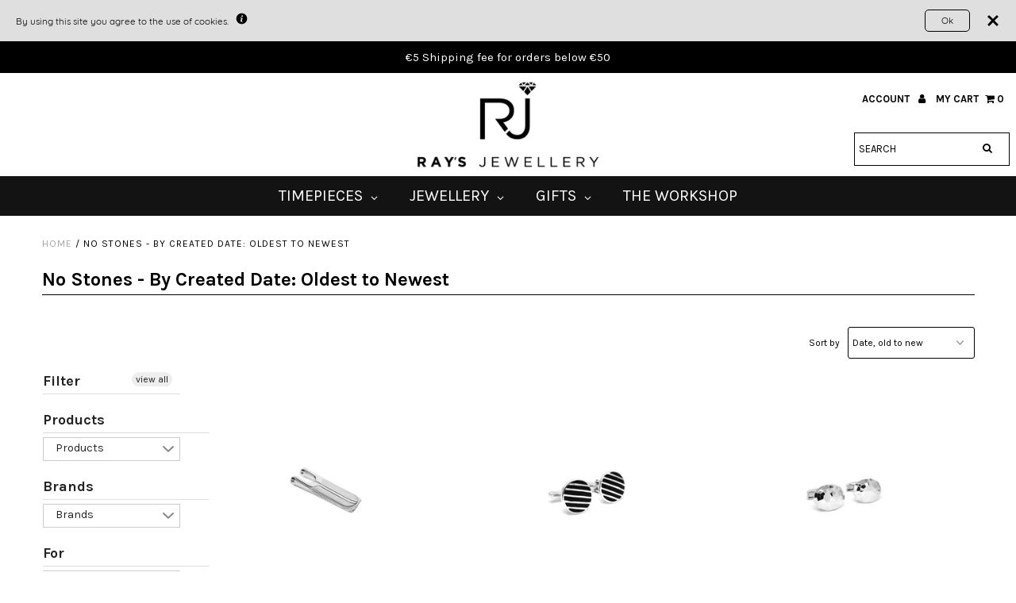

--- FILE ---
content_type: text/html; charset=utf-8
request_url: https://www.raysjewellery.com/collections/created-no-stones
body_size: 47678
content:
<!DOCTYPE html>
<!--[if lt IE 7 ]><html class="ie ie6" lang="en"> <![endif]-->
<!--[if IE 7 ]><html class="ie ie7" lang="en"> <![endif]-->
<!--[if IE 8 ]><html class="ie ie8" lang="en"> <![endif]-->
<!--[if (gte IE 9)|!(IE)]><!--><html lang="en" class="no-js"> <!--<![endif]-->
<head>
  <!-- "snippets/limespot.liquid" was not rendered, the associated app was uninstalled -->
  <meta charset="utf-8" />

  <!-- Add any tracking or verification meta content below this line -->
  <!-- Facebook or Google Analytics tracking should be placed in your Online store > Preferences and not your theme -->

  <!-- Meta content
================================================== -->

  <title>
    No Stones - By Created Date: Oldest to Newest &ndash; Ray&#39;s Jewellery
  </title>
  
  <link rel="canonical" href="https://www.raysjewellery.com/collections/created-no-stones" />

  

<meta property="og:type" content="website">
<meta property="og:title" content="No Stones - By Created Date: Oldest to Newest">
<meta property="og:url" content="https://www.raysjewellery.com/collections/created-no-stones">



<meta property="og:site_name" content="Ray&#39;s Jewellery">



<meta name="twitter:card" content="summary">


<meta name="twitter:site" content="@undergrndmedia">



  <link rel="stylesheet" type="text/css" href="//cdn.jsdelivr.net/npm/slick-carousel@1.8.1/slick/slick.css"/>
  <link href="https://unpkg.com/aos@2.3.1/dist/aos.css" rel="stylesheet">
  <!-- CSS
================================================== -->

  <link href="//www.raysjewellery.com/cdn/shop/t/31/assets/stylesheet.css?v=19773010630740141251759331825" rel="stylesheet" type="text/css" media="all" />
  <link href="//www.raysjewellery.com/cdn/shop/t/31/assets/font-awesome.css?v=98795270751561101151642073760" rel="stylesheet" type="text/css" media="all" />
  <link href="//www.raysjewellery.com/cdn/shop/t/31/assets/queries.css?v=34641625727495768141642073801" rel="stylesheet" type="text/css" media="all" />
  <!-- CSS only -->
<!-- <link rel="stylesheet" href="//cdn.tutorialjinni.com/twitter-bootstrap/3.3.7/css/bootstrap.min.css">
<link rel="stylesheet" href="//cdn.tutorialjinni.com/bootstrap-select/1.12.4/css/bootstrap-select.min.css">
<link rel="stylesheet" href="//g.tutorialjinni.com/mojoaxel/bootstrap-select-country/dist/css/bootstrap-select-country.min.css" /> -->

  <link href="//www.raysjewellery.com/cdn/shop/t/31/assets/generic-style.css?v=81795992872677664841642685551" rel="stylesheet" type="text/css" media="all" />
  <link href="//www.raysjewellery.com/cdn/shop/t/31/assets/responsive-style.css?v=129976002836850474321642670536" rel="stylesheet" type="text/css" media="all" />

  <!-- Typography
================================================== -->

    
    
  
  
  

  
  

  
    
  
  
     

  
     

  
    

  
       

  
    
  
  
  
  
  
  
  
  
      

  
   
  
  
     
  
  
      

  
   

  
   

  
   

  <!-- JS
================================================== -->

  <script src="//ajax.googleapis.com/ajax/libs/jquery/2.2.4/jquery.min.js" type="text/javascript"></script>
  <script src="//www.raysjewellery.com/cdn/shop/t/31/assets/eventemitter3.min.js?v=27939738353326123541642073755" type="text/javascript"></script>

  <script src="//www.raysjewellery.com/cdn/shop/t/31/assets/theme.js?v=124843720675168940931686749090" type="text/javascript"></script>
  <script src="//www.raysjewellery.com/cdn/shopifycloud/storefront/assets/themes_support/option_selection-b017cd28.js" type="text/javascript"></script>
  <script src="//www.raysjewellery.com/cdn/shop/t/31/assets/jquery.fs.shifter.js?v=49917305197206640071642073774" type="text/javascript"></script>
  <!-- JavaScript Bundle with Popper -->


  <meta name="viewport" content="width=device-width, initial-scale=1, maximum-scale=1, user-scalable=no">

  <!-- Favicons
================================================== -->

  <link rel="shortcut icon" href="//www.raysjewellery.com/cdn/shop/t/31/assets/favicon.png?v=36386110178959258131642073756">

  

  <script src="https://smarteucookiebanner.upsell-apps.com/gdpr_adapter.js?shop=rays-jewellery-malta.myshopify.com" type="application/javascript"></script>
  <script>window.performance && window.performance.mark && window.performance.mark('shopify.content_for_header.start');</script><meta id="shopify-digital-wallet" name="shopify-digital-wallet" content="/14384302/digital_wallets/dialog">
<meta name="shopify-checkout-api-token" content="c81f28b024415521930fbb74198b90d5">
<meta id="in-context-paypal-metadata" data-shop-id="14384302" data-venmo-supported="false" data-environment="production" data-locale="en_US" data-paypal-v4="true" data-currency="EUR">
<link rel="alternate" type="application/atom+xml" title="Feed" href="/collections/created-no-stones.atom" />
<link rel="next" href="/collections/created-no-stones?page=2">
<link rel="alternate" type="application/json+oembed" href="https://www.raysjewellery.com/collections/created-no-stones.oembed">
<script async="async" src="/checkouts/internal/preloads.js?locale=en-MT"></script>
<script id="shopify-features" type="application/json">{"accessToken":"c81f28b024415521930fbb74198b90d5","betas":["rich-media-storefront-analytics"],"domain":"www.raysjewellery.com","predictiveSearch":true,"shopId":14384302,"locale":"en"}</script>
<script>var Shopify = Shopify || {};
Shopify.shop = "rays-jewellery-malta.myshopify.com";
Shopify.locale = "en";
Shopify.currency = {"active":"EUR","rate":"1.0"};
Shopify.country = "MT";
Shopify.theme = {"name":"By DMD Live Fashionopolism (Buildify) 13\/01\/2022","id":120878301283,"schema_name":"Fashionopolism","schema_version":"6.2.1","theme_store_id":141,"role":"main"};
Shopify.theme.handle = "null";
Shopify.theme.style = {"id":null,"handle":null};
Shopify.cdnHost = "www.raysjewellery.com/cdn";
Shopify.routes = Shopify.routes || {};
Shopify.routes.root = "/";</script>
<script type="module">!function(o){(o.Shopify=o.Shopify||{}).modules=!0}(window);</script>
<script>!function(o){function n(){var o=[];function n(){o.push(Array.prototype.slice.apply(arguments))}return n.q=o,n}var t=o.Shopify=o.Shopify||{};t.loadFeatures=n(),t.autoloadFeatures=n()}(window);</script>
<script id="shop-js-analytics" type="application/json">{"pageType":"collection"}</script>
<script defer="defer" async type="module" src="//www.raysjewellery.com/cdn/shopifycloud/shop-js/modules/v2/client.init-shop-cart-sync_C5BV16lS.en.esm.js"></script>
<script defer="defer" async type="module" src="//www.raysjewellery.com/cdn/shopifycloud/shop-js/modules/v2/chunk.common_CygWptCX.esm.js"></script>
<script type="module">
  await import("//www.raysjewellery.com/cdn/shopifycloud/shop-js/modules/v2/client.init-shop-cart-sync_C5BV16lS.en.esm.js");
await import("//www.raysjewellery.com/cdn/shopifycloud/shop-js/modules/v2/chunk.common_CygWptCX.esm.js");

  window.Shopify.SignInWithShop?.initShopCartSync?.({"fedCMEnabled":true,"windoidEnabled":true});

</script>
<script>(function() {
  var isLoaded = false;
  function asyncLoad() {
    if (isLoaded) return;
    isLoaded = true;
    var urls = ["\/\/d1liekpayvooaz.cloudfront.net\/apps\/customizery\/customizery.js?shop=rays-jewellery-malta.myshopify.com","https:\/\/assets.smartwishlist.webmarked.net\/static\/v6\/smartwishlist2.js?shop=rays-jewellery-malta.myshopify.com","https:\/\/smarteucookiebanner.upsell-apps.com\/script_tag.js?shop=rays-jewellery-malta.myshopify.com","https:\/\/easygdpr.b-cdn.net\/v\/1553540745\/gdpr.min.js?shop=rays-jewellery-malta.myshopify.com","https:\/\/trust.conversionbear.com\/script?app=trust_badge\u0026shop=rays-jewellery-malta.myshopify.com","https:\/\/retainiq-static.s3.ap-south-1.amazonaws.com\/ut.js?shop=rays-jewellery-malta.myshopify.com","https:\/\/retainiq-static.s3.ap-south-1.amazonaws.com\/ut.js?shop=rays-jewellery-malta.myshopify.com","\/\/livesearch.okasconcepts.com\/js\/livesearch.init.min.js?v=2\u0026shop=rays-jewellery-malta.myshopify.com","https:\/\/size-guides.esc-apps-cdn.com\/1739186412-app.rays-jewellery-malta.myshopify.com.js?shop=rays-jewellery-malta.myshopify.com"];
    for (var i = 0; i < urls.length; i++) {
      var s = document.createElement('script');
      s.type = 'text/javascript';
      s.async = true;
      s.src = urls[i];
      var x = document.getElementsByTagName('script')[0];
      x.parentNode.insertBefore(s, x);
    }
  };
  if(window.attachEvent) {
    window.attachEvent('onload', asyncLoad);
  } else {
    window.addEventListener('load', asyncLoad, false);
  }
})();</script>
<script id="__st">var __st={"a":14384302,"offset":3600,"reqid":"0dfcbe5c-fe4d-48b6-8199-fada10c20c8a-1768646448","pageurl":"www.raysjewellery.com\/collections\/created-no-stones","u":"95d2cf654b98","p":"collection","rtyp":"collection","rid":454811284};</script>
<script>window.ShopifyPaypalV4VisibilityTracking = true;</script>
<script id="captcha-bootstrap">!function(){'use strict';const t='contact',e='account',n='new_comment',o=[[t,t],['blogs',n],['comments',n],[t,'customer']],c=[[e,'customer_login'],[e,'guest_login'],[e,'recover_customer_password'],[e,'create_customer']],r=t=>t.map((([t,e])=>`form[action*='/${t}']:not([data-nocaptcha='true']) input[name='form_type'][value='${e}']`)).join(','),a=t=>()=>t?[...document.querySelectorAll(t)].map((t=>t.form)):[];function s(){const t=[...o],e=r(t);return a(e)}const i='password',u='form_key',d=['recaptcha-v3-token','g-recaptcha-response','h-captcha-response',i],f=()=>{try{return window.sessionStorage}catch{return}},m='__shopify_v',_=t=>t.elements[u];function p(t,e,n=!1){try{const o=window.sessionStorage,c=JSON.parse(o.getItem(e)),{data:r}=function(t){const{data:e,action:n}=t;return t[m]||n?{data:e,action:n}:{data:t,action:n}}(c);for(const[e,n]of Object.entries(r))t.elements[e]&&(t.elements[e].value=n);n&&o.removeItem(e)}catch(o){console.error('form repopulation failed',{error:o})}}const l='form_type',E='cptcha';function T(t){t.dataset[E]=!0}const w=window,h=w.document,L='Shopify',v='ce_forms',y='captcha';let A=!1;((t,e)=>{const n=(g='f06e6c50-85a8-45c8-87d0-21a2b65856fe',I='https://cdn.shopify.com/shopifycloud/storefront-forms-hcaptcha/ce_storefront_forms_captcha_hcaptcha.v1.5.2.iife.js',D={infoText:'Protected by hCaptcha',privacyText:'Privacy',termsText:'Terms'},(t,e,n)=>{const o=w[L][v],c=o.bindForm;if(c)return c(t,g,e,D).then(n);var r;o.q.push([[t,g,e,D],n]),r=I,A||(h.body.append(Object.assign(h.createElement('script'),{id:'captcha-provider',async:!0,src:r})),A=!0)});var g,I,D;w[L]=w[L]||{},w[L][v]=w[L][v]||{},w[L][v].q=[],w[L][y]=w[L][y]||{},w[L][y].protect=function(t,e){n(t,void 0,e),T(t)},Object.freeze(w[L][y]),function(t,e,n,w,h,L){const[v,y,A,g]=function(t,e,n){const i=e?o:[],u=t?c:[],d=[...i,...u],f=r(d),m=r(i),_=r(d.filter((([t,e])=>n.includes(e))));return[a(f),a(m),a(_),s()]}(w,h,L),I=t=>{const e=t.target;return e instanceof HTMLFormElement?e:e&&e.form},D=t=>v().includes(t);t.addEventListener('submit',(t=>{const e=I(t);if(!e)return;const n=D(e)&&!e.dataset.hcaptchaBound&&!e.dataset.recaptchaBound,o=_(e),c=g().includes(e)&&(!o||!o.value);(n||c)&&t.preventDefault(),c&&!n&&(function(t){try{if(!f())return;!function(t){const e=f();if(!e)return;const n=_(t);if(!n)return;const o=n.value;o&&e.removeItem(o)}(t);const e=Array.from(Array(32),(()=>Math.random().toString(36)[2])).join('');!function(t,e){_(t)||t.append(Object.assign(document.createElement('input'),{type:'hidden',name:u})),t.elements[u].value=e}(t,e),function(t,e){const n=f();if(!n)return;const o=[...t.querySelectorAll(`input[type='${i}']`)].map((({name:t})=>t)),c=[...d,...o],r={};for(const[a,s]of new FormData(t).entries())c.includes(a)||(r[a]=s);n.setItem(e,JSON.stringify({[m]:1,action:t.action,data:r}))}(t,e)}catch(e){console.error('failed to persist form',e)}}(e),e.submit())}));const S=(t,e)=>{t&&!t.dataset[E]&&(n(t,e.some((e=>e===t))),T(t))};for(const o of['focusin','change'])t.addEventListener(o,(t=>{const e=I(t);D(e)&&S(e,y())}));const B=e.get('form_key'),M=e.get(l),P=B&&M;t.addEventListener('DOMContentLoaded',(()=>{const t=y();if(P)for(const e of t)e.elements[l].value===M&&p(e,B);[...new Set([...A(),...v().filter((t=>'true'===t.dataset.shopifyCaptcha))])].forEach((e=>S(e,t)))}))}(h,new URLSearchParams(w.location.search),n,t,e,['guest_login'])})(!0,!0)}();</script>
<script integrity="sha256-4kQ18oKyAcykRKYeNunJcIwy7WH5gtpwJnB7kiuLZ1E=" data-source-attribution="shopify.loadfeatures" defer="defer" src="//www.raysjewellery.com/cdn/shopifycloud/storefront/assets/storefront/load_feature-a0a9edcb.js" crossorigin="anonymous"></script>
<script data-source-attribution="shopify.dynamic_checkout.dynamic.init">var Shopify=Shopify||{};Shopify.PaymentButton=Shopify.PaymentButton||{isStorefrontPortableWallets:!0,init:function(){window.Shopify.PaymentButton.init=function(){};var t=document.createElement("script");t.src="https://www.raysjewellery.com/cdn/shopifycloud/portable-wallets/latest/portable-wallets.en.js",t.type="module",document.head.appendChild(t)}};
</script>
<script data-source-attribution="shopify.dynamic_checkout.buyer_consent">
  function portableWalletsHideBuyerConsent(e){var t=document.getElementById("shopify-buyer-consent"),n=document.getElementById("shopify-subscription-policy-button");t&&n&&(t.classList.add("hidden"),t.setAttribute("aria-hidden","true"),n.removeEventListener("click",e))}function portableWalletsShowBuyerConsent(e){var t=document.getElementById("shopify-buyer-consent"),n=document.getElementById("shopify-subscription-policy-button");t&&n&&(t.classList.remove("hidden"),t.removeAttribute("aria-hidden"),n.addEventListener("click",e))}window.Shopify?.PaymentButton&&(window.Shopify.PaymentButton.hideBuyerConsent=portableWalletsHideBuyerConsent,window.Shopify.PaymentButton.showBuyerConsent=portableWalletsShowBuyerConsent);
</script>
<script data-source-attribution="shopify.dynamic_checkout.cart.bootstrap">document.addEventListener("DOMContentLoaded",(function(){function t(){return document.querySelector("shopify-accelerated-checkout-cart, shopify-accelerated-checkout")}if(t())Shopify.PaymentButton.init();else{new MutationObserver((function(e,n){t()&&(Shopify.PaymentButton.init(),n.disconnect())})).observe(document.body,{childList:!0,subtree:!0})}}));
</script>
<link id="shopify-accelerated-checkout-styles" rel="stylesheet" media="screen" href="https://www.raysjewellery.com/cdn/shopifycloud/portable-wallets/latest/accelerated-checkout-backwards-compat.css" crossorigin="anonymous">
<style id="shopify-accelerated-checkout-cart">
        #shopify-buyer-consent {
  margin-top: 1em;
  display: inline-block;
  width: 100%;
}

#shopify-buyer-consent.hidden {
  display: none;
}

#shopify-subscription-policy-button {
  background: none;
  border: none;
  padding: 0;
  text-decoration: underline;
  font-size: inherit;
  cursor: pointer;
}

#shopify-subscription-policy-button::before {
  box-shadow: none;
}

      </style>

<script>window.performance && window.performance.mark && window.performance.mark('shopify.content_for_header.end');</script>
  <script type="text/javascript">window.moneyFormat = "€{{amount}}";
  window.shopCurrency = "EUR";
  window.assetsUrl = '//www.raysjewellery.com/cdn/shop/t/31/assets/';
</script>
<script>
  window.globoRelatedProductsConfig = {
    apiUrl: "https://related-products.globosoftware.net/api",
    alternateApiUrl: "https://related-products.globosoftware.net",
    shop: "rays-jewellery-malta.myshopify.com",
    shopNumber: 28570,
    domain: "www.raysjewellery.com",
    customer:null,
    urls: {
      search: "\/search",
      collection: "\/collections",
    },
    page: 'collection',
    translation: {"add_to_cart":"Add to cart","added_to_cart":"Added to cart","add_selected_to_cart":"Add selected to cart","added_selected_to_cart":"Added selected to cart","sale":"Sale","total_price":"Total price:","this_item":"This item:","sold_out":"Sold out"},
    settings: {"hidewatermark":false,"redirect":true,"new_tab":false,"image_ratio":"400:500","hidden_tags":null,"exclude_tags":null,"carousel_autoplay":true,"carousel_items":5,"discount":{"enable":false,"condition":"any","type":"percentage","value":10},"sold_out":false,"carousel_loop":true,"visible_tags":null},
    manualRecommendations: {},
    boughtTogetherIds: {},
    trendingProducts: {"error":"json not allowed for this object"},
    productBoughtTogether: {"type":"product_bought_together","enable":false,"title":{"text":"Frequently Bought Together","color":"#212121","fontSize":"25","align":"left"},"subtitle":{"text":null,"color":"#212121","fontSize":"18"},"limit":10,"maxWidth":1170,"conditions":[{"id":"bought_together","status":1},{"id":"manual","status":1},{"id":"vendor","type":"same","status":1},{"id":"type","type":"same","status":1},{"id":"collection","type":"same","status":1},{"id":"tags","type":"same","status":1},{"id":"global","status":1}],"template":{"id":"2","elements":["price","addToCartBtn","variantSelector","saleLabel"],"productTitle":{"fontSize":"15","color":"#212121"},"productPrice":{"fontSize":"14","color":"#212121"},"productOldPrice":{"fontSize":16,"color":"#919191"},"button":{"fontSize":"14","color":"#ffffff","backgroundColor":"#212121"},"saleLabel":{"color":"#fff","backgroundColor":"#c00000"},"this_item":true,"selected":true},"random":false,"discount":true},
    productRelated: {"type":"product_related","enable":true,"title":{"text":"Related products","color":"#212121","fontSize":"25","align":"center"},"subtitle":{"text":null,"color":"#212121","fontSize":"18"},"limit":10,"maxWidth":1170,"conditions":[{"id":"manual","status":0},{"id":"bought_together","status":0},{"id":"vendor","type":"same","status":1},{"id":"type","type":"same","status":1},{"id":"collection","type":"same","status":1},{"id":"tags","type":"same","status":1},{"id":"global","status":1}],"template":{"id":"1","elements":["price","addToCartBtn","variantSelector","saleLabel"],"productTitle":{"fontSize":"15","color":"#212121"},"productPrice":{"fontSize":"14","color":"#212121"},"productOldPrice":{"fontSize":16,"color":"#919191"},"button":{"fontSize":"14","color":"#ffffff","backgroundColor":"#212121"},"saleLabel":{"color":"#fff","backgroundColor":"#c00000"},"this_item":false,"selected":false},"random":false,"discount":false},
    cart: {"type":"cart","enable":true,"title":{"text":"What else do you need?","color":"#212121","fontSize":"20","align":"left"},"subtitle":{"text":"","color":"#212121","fontSize":"18"},"limit":10,"maxWidth":1170,"conditions":[{"id":"manual","status":1},{"id":"bought_together","status":1},{"id":"tags","type":"same","status":1},{"id":"global","status":1}],"template":{"id":"3","elements":["price","addToCartBtn","variantSelector","saleLabel"],"productTitle":{"fontSize":"14","color":"#212121"},"productPrice":{"fontSize":"14","color":"#212121"},"productOldPrice":{"fontSize":16,"color":"#919191"},"button":{"fontSize":"15","color":"#ffffff","backgroundColor":"#212121"},"saleLabel":{"color":"#fff","backgroundColor":"#c00000"},"this_item":true,"selected":true},"random":false,"discount":false},
    basis_collection_handle: 'globo_basis_collection',
    widgets: [{"id":595,"title":{"text":"Related Products","color":"#000000","fontSize":"20","align":"center"},"subtitle":{"text":null,"color":"#000000","fontSize":18},"when":null,"conditions":{"type":"best_selling"},"template":{"id":"1","elements":["price","addToCartBtn","variantSelector","saleLabel"],"productTitle":{"fontSize":"15","color":"#111111"},"productPrice":{"fontSize":"14","color":"#B12704"},"productOldPrice":{"fontSize":16,"color":"#989898"},"button":{"fontSize":"14","color":"#ffffff","backgroundColor":"#000000"},"saleLabel":{"color":"#fff","backgroundColor":"#c00000"},"selected":true,"this_item":true},"positions":["other"],"maxWidth":1170,"limit":2,"random":0,"discount":0,"sort":0,"enable":1,"type":"widget"}],
    view_name: 'globo.alsobought',
    cart_properties_name: '_bundle',
    discounted_ids: [],
    discount_min_amount: 0,data: {},no_image_url: "https://cdn.shopify.com/s/images/admin/no-image-large.gif"
  };
</script>
<script>
</script>
<script defer src="//www.raysjewellery.com/cdn/shop/t/31/assets/globo.alsobought.data.js?v=53095392056843160251642073801" type="text/javascript"></script>
<script defer src="//www.raysjewellery.com/cdn/shop/t/31/assets/globo.alsobought.js?v=181271413300238781441642073767" type="text/javascript"></script>
<link rel="preload stylesheet" href="//www.raysjewellery.com/cdn/shop/t/31/assets/globo.alsobought.css?v=150538968487984062091642073766" as="style">



  


  <!-- ./snippets/buildify-head.liquid --><!-- ./snippets/buildify-global-styles.liquid --><link href="//www.raysjewellery.com/cdn/shop/t/31/assets/buildify-full.css?v=151202829211130644051642073741" rel="stylesheet" type="text/css" media="all" />
<link href="https://cdnjs.cloudflare.com/ajax/libs/font-awesome/4.7.0/css/font-awesome.min.css" rel="stylesheet" type="text/css" media="all" /><!-- SKIP_ON_BUILDIFY_EDIT_MODE_HEAD --><!-- ./snippets/buildify-item-styles.liquid -->

<style>.buildify-widget-table td.bdf-tbl__cell{font-family:"Roboto", Sans-serif;font-weight:500;}.buildify-widget-table th.bdf-tbl__cell{font-family:"Roboto", Sans-serif;font-weight:500;}.buildify-widget-divider .buildify-divider-separator{border-top-color:#7a7a7a;}.buildify-widget-heading .buildify-heading-title{color:#6ec1e4;font-family:"Roboto", Sans-serif;font-weight:600;}.buildify-widget-blockquote .bdf-bq__content{color:#7a7a7a;}.buildify-widget-blockquote .bdf-bq__author{color:#54595f;}.buildify-widget-text-divider .bdf-txt-dvr__text{color:#7a7a7a;font-family:"Roboto", Sans-serif;font-weight:400;}.buildify-widget-text-divider .bdf-txt-dvr__divider{background-color:#61ce70;}.buildify-widget-text-editor{color:#7a7a7a;font-family:"Roboto", Sans-serif;font-weight:400;}.buildify-widget-text-editor.buildify-drop-cap-view-stacked .buildify-drop-cap{background-color:#6ec1e4;}.buildify-widget-text-editor.buildify-drop-cap-view-framed .buildify-drop-cap, .buildify-widget-text-editor.buildify-drop-cap-view-default .buildify-drop-cap{color:#6ec1e4;border-color:#6ec1e4;}.buildify-widget-animated-headline .bdf-ahl-dynamic-wrapper path{stroke:#61ce70;}.buildify-widget-animated-headline span{color:#54595f;}.buildify-widget-animated-headline .bdf-ahl{font-family:"Roboto", Sans-serif;font-weight:600;}.buildify-widget-animated-headline .bdf-ahl-dynamic-text{color:#54595f;font-family:"Roboto", Sans-serif;font-weight:600;}.buildify-widget-unfold .bdf-unfold__content{font-family:"Roboto", Sans-serif;font-weight:400;}.buildify-widget-unfold a.bdf-key, .buildify-widget-unfold .bdf-key{font-family:"Roboto", Sans-serif;font-weight:500;background-color:#61ce70;}.buildify-widget-unfold a.bdf-key:hover, .buildify-widget-unfold .bdf-key:hover{background-color:#61ce70;}.buildify-widget-alert .buildify-alert-title{font-family:"Roboto", Sans-serif;font-weight:600;}.buildify-widget-alert .buildify-alert-description{font-family:"Roboto", Sans-serif;font-weight:400;}.buildify-widget-button-group .bdf-key{font-family:"Roboto", Sans-serif;font-weight:500;background-color:#61ce70;}.buildify-widget-button-group .bdf-key-wrapper:hover .bdf-key{background-color:#61ce70;}.bdf-tooltip-{{ID}}.bdf-hotip-tooltip{font-family:"Roboto", Sans-serif;font-weight:400;background-color:#6ec1e4;}.bdf-tooltip-{{ID}}.bdf-hotip-tooltip.to--top:after{border-top-color:#6ec1e4;}.bdf-tooltip-{{ID}}.bdf-hotip-tooltip.to--left:after{border-left-color:#6ec1e4;}.bdf-tooltip-{{ID}}.bdf-hotip-tooltip.to--right:after{border-right-color:#6ec1e4;}.bdf-tooltip-{{ID}}.bdf-hotip-tooltip.to--bottom:after{border-bottom-color:#6ec1e4;}.buildify-widget-button a.buildify-button{font-family:"Roboto", Sans-serif;font-weight:500;background-color:#61ce70;}.buildify-widget-timeline .bdf-tml .timeline-item__card{font-family:"Roboto", Sans-serif;font-weight:400;}.buildify-widget-timeline .bdf-tml .timeline-item__meta{font-family:"Roboto", Sans-serif;font-weight:400;}.buildify-widget-timeline .timeline-item .timeline-item__point{background-color:#6ec1e4;}.buildify-widget-timeline .timeline-item.is--focused .timeline-item__point{background-color:#61ce70;}.buildify-widget-timeline .bdf-tml__line{background-color:#6ec1e4;}.buildify-widget-timeline .bdf-tml__line__inner{background-color:#61ce70;}.buildify-widget-tabs .buildify-widget-container > .buildify-tabs > .buildify-tabs-content-wrapper > .buildify-tab > .buildify-tab-mobile-title, .buildify-widget-tabs > .buildify-widget-container > .buildify-tabs > .buildify-tabs-wrapper > .buildify-tab-title{color:#6ec1e4;font-family:"Roboto", Sans-serif;font-weight:600;}.buildify-widget-tabs .buildify-widget-container > .buildify-tabs > .buildify-tabs-content-wrapper > .buildify-tab > .buildify-tab-mobile-title.active, .buildify-widget-tabs > .buildify-widget-container > .buildify-tabs > .buildify-tabs-wrapper > .buildify-tab-title.active{color:#61ce70;}.buildify-widget-accordion > .buildify-widget-container > .buildify-accordion > .buildify-tab > .buildify-accordion-item > .buildify-accordion-title{color:#6ec1e4;font-family:"Roboto", Sans-serif;font-weight:600;}.buildify-widget-accordion > .buildify-widget-container > .buildify-accordion > .buildify-tab > .buildify-accordion-item > .buildify-accordion-title.active{color:#61ce70;}.buildify-widget-toggle > .buildify-widget-container > .buildify-toggle > .buildify-tab > .buildify-toggle-item > .buildify-toggle-title{color:#6ec1e4;font-family:"Roboto", Sans-serif;font-weight:600;}.buildify-widget-toggle > .buildify-widget-container > .buildify-toggle > .buildify-tab > .buildify-toggle-item > .buildify-toggle-title.active{color:#61ce70;}.buildify-widget-icon.buildify-view-stacked .buildify-icon{background-color:#6ec1e4;}.buildify-widget-icon.buildify-view-framed .buildify-icon, .buildify-widget-icon.buildify-view-default .buildify-icon{color:#6ec1e4;border-color:#6ec1e4;}.buildify-widget-circle-progress .bdf-crcl-prgrs-value{color:#7a7a7a;font-family:"Roboto", Sans-serif;font-weight:400;}.buildify-widget-circle-progress .bdf-crcl-prgrs-value .suffix{color:#7a7a7a;}.buildify-widget-circle-progress .bdf-crcl-prgrs-text{color:#7a7a7a;font-family:"Roboto", Sans-serif;font-weight:400;}.buildify-widget-counter .buildify-counter-number-wrapper{color:#6ec1e4;font-family:"Roboto", Sans-serif;font-weight:600;}.buildify-widget-counter .buildify-counter-title{color:#54595f;font-family:"Roboto Slab", Sans-serif;font-weight:400;}.buildify-widget-icon-list .buildify-icon-list-item:not(:last-child):after{border-top-color:#7a7a7a;}.buildify-widget-icon-list .buildify-icon-list-icon i{color:#6ec1e4;}.buildify-widget-icon-list .buildify-icon-list-text{color:#54595f;}.buildify-widget-icon-list .buildify-icon-list-item{font-family:"Roboto", Sans-serif;font-weight:400;}.buildify-widget-progress .buildify-progress-wrapper .buildify-progress-bar{background-color:#6ec1e4;}.buildify-widget-progress .buildify-title{color:#6ec1e4;font-family:"Roboto", Sans-serif;font-weight:400;}.buildify-widget-countdown .buildify-countdown-item{background-color:#6ec1e4;}.buildify-widget-countdown .buildify-countdown-digits{font-family:"Roboto", Sans-serif;font-weight:400;}.buildify-widget-countdown .buildify-countdown-label{font-family:"Roboto Slab", Sans-serif;font-weight:400;}.buildify-widget-icon-box.buildify-view-stacked .buildify-icon{background-color:#6ec1e4;}.buildify-widget-icon-box.buildify-view-framed .buildify-icon, .buildify-widget-icon-box.buildify-view-default .buildify-icon{color:#6ec1e4;border-color:#6ec1e4;}.buildify-widget-icon-box .buildify-icon-box-content .buildify-icon-box-title{color:#6ec1e4;font-family:"Roboto", Sans-serif;font-weight:600;}.buildify-widget-icon-box .buildify-icon-box-content .buildify-icon-box-description{color:#7a7a7a;font-family:"Roboto", Sans-serif;font-weight:400;}.buildify-widget-price-table .buildify-price-table__header{background-color:#54595f;}.buildify-widget-price-table .buildify-price-table__heading{font-family:"Roboto", Sans-serif;font-weight:600;}.buildify-widget-price-table .buildify-price-table__subheading{font-family:"Roboto Slab", Sans-serif;font-weight:400;}.buildify-widget-price-table .buildify-price-table__price{font-family:"Roboto", Sans-serif;font-weight:600;}.buildify-widget-price-table .buildify-price-table__original-price{color:#54595f;font-family:"Roboto", Sans-serif;font-weight:600;}.buildify-widget-price-table .buildify-price-table__period{color:#54595f;font-family:"Roboto Slab", Sans-serif;font-weight:400;}.buildify-widget-price-table .buildify-price-table__features-list{color:#7a7a7a;}.buildify-widget-price-table .buildify-price-table__features-list li{font-family:"Roboto", Sans-serif;font-weight:400;}.buildify-widget-price-table .buildify-price-table__features-list li:before{border-top-color:#7a7a7a;}.buildify-widget-price-table .buildify-price-table__button{font-family:"Roboto", Sans-serif;font-weight:500;background-color:#61ce70;}.buildify-widget-price-table .buildify-price-table__additional_info{color:#7a7a7a;font-family:"Roboto", Sans-serif;font-weight:400;}.buildify-widget-price-table .buildify-price-table__ribbon-inner{background-color:#61ce70;font-family:"Roboto", Sans-serif;font-weight:500;}.buildify-widget-slides .buildify-slide-heading{font-family:"Roboto", Sans-serif;font-weight:600;}.buildify-widget-slides .buildify-slide-description{font-family:"Roboto Slab", Sans-serif;font-weight:400;}.buildify-widget-slides .buildify-slide-button{font-family:"Roboto", Sans-serif;font-weight:500;}.buildify-widget-flip-box .buildify-flip-box__front .buildify-flip-box__layer__title{font-family:"Roboto", Sans-serif;font-weight:600;}.buildify-widget-flip-box .buildify-flip-box__front .buildify-flip-box__layer__description{font-family:"Roboto", Sans-serif;font-weight:400;}.buildify-widget-flip-box .buildify-flip-box__back .buildify-flip-box__layer__title{font-family:"Roboto", Sans-serif;font-weight:600;}.buildify-widget-flip-box .buildify-flip-box__back .buildify-flip-box__layer__description{font-family:"Roboto", Sans-serif;font-weight:400;}.buildify-widget-flip-box .buildify-flip-box__button{font-family:"Roboto", Sans-serif;font-weight:500;}.buildify-widget-price-list .buildify-price-list-header{color:#6ec1e4;font-family:"Roboto", Sans-serif;font-weight:600;}.buildify-widget-price-list .buildify-price-list-description{color:#7a7a7a;font-family:"Roboto", Sans-serif;font-weight:400;}.buildify-widget-price-list .buildify-price-list-separator{border-bottom-color:#54595f;}.buildify-widget-hotspots .bdf-hotspot-wrapper{font-family:"Roboto", Sans-serif;font-weight:400;background-color:#6ec1e4;}.buildify-widget-hotspots .bdf-hotspot-wrapper:before{background-color:#6ec1e4;}.buildify-widget-hotspots .bdf-hotspot-wrapper:hover{background-color:#61ce70;}.buildify-widget-hotspots .bdf-hotspot-wrapper:hover:before{background-color:#61ce70;}.buildify-widget-image-compare .bdf-img-compare .bdf-img-compare__label{font-family:"Roboto", Sans-serif;font-weight:400;}.buildify-widget-image-compare .bdf-img-compare__label--original{color:#7a7a7a;background-color:#6ec1e4;}.buildify-widget-image-compare .bdf-img-compare__label--modified{color:#7a7a7a;background-color:#6ec1e4;}.buildify-widget-image-compare .bdf-img-compare__handle{background-color:#6ec1e4;color:#54595f;}.buildify-widget-image-compare .bdf-img-compare__handle:hover{background-color:#54595f;color:#6ec1e4;}.buildify-widget-image-compare .bdf-img-compare__handle.draggable{background-color:#61ce70;color:#7a7a7a;}.buildify-widget-image .buildify-image-caption{color:#7a7a7a;font-family:"Roboto", Sans-serif;font-weight:400;}.buildify-widget-image-box .buildify-image-box-content .buildify-image-box-title{color:#6ec1e4;font-family:"Roboto", Sans-serif;font-weight:600;}.buildify-widget-image-box .buildify-image-box-content .buildify-image-box-description{color:#7a7a7a;font-family:"Roboto", Sans-serif;font-weight:400;}.buildify-widget-image-gallery .gallery-item .gallery-caption{font-family:"Roboto", Sans-serif;font-weight:500;}.buildify-widget-testimonial-carousel .bdf-crsl-tstm__text{color:#7a7a7a;font-family:"Roboto", Sans-serif;font-weight:400;}.buildify-widget-testimonial-carousel .bdf-crsl-tstm__name{color:#7a7a7a;font-family:"Roboto", Sans-serif;font-weight:600;}.buildify-widget-testimonial-carousel .bdf-crsl-tstm__title{color:#6ec1e4;font-family:"Roboto Slab", Sans-serif;font-weight:400;}#buildify-instagram-modal-{{ID}} .dialog-widget-content .bdf-post-author{font-family:"Roboto Slab", Sans-serif;font-weight:400;}#buildify-instagram-modal-{{ID}} .dialog-widget-content .bdf-post-date{font-family:"Roboto", Sans-serif;font-weight:400;}#buildify-instagram-modal-{{ID}} .dialog-widget-content .bdf-post-text{font-family:"Roboto Slab", Sans-serif;font-weight:400;}.buildify-widget-testimonial .buildify-testimonial-content{color:#7a7a7a;font-family:"Roboto", Sans-serif;font-weight:400;}.buildify-widget-testimonial .buildify-testimonial-name{color:#6ec1e4;font-family:"Roboto", Sans-serif;font-weight:600;}.buildify-widget-testimonial .buildify-testimonial-job{color:#54595f;font-family:"Roboto Slab", Sans-serif;font-weight:400;}.buildify-widget-add-to-cart button.buildify-button{font-family:"Roboto", Sans-serif;font-weight:500;background-color:#61ce70;}.buildify-widget-add-to-cart .bdf-prd-qnt{font-family:"Roboto", Sans-serif;font-weight:500;}.buildify-widget-add-to-cart select.buildify-variant-select{font-family:"Roboto", Sans-serif;font-weight:500;}.buildify-widget-product-box .buildify-image-box-content .buildify-image-box-title{color:#6ec1e4;font-family:"Roboto", Sans-serif;font-weight:600;}.buildify-widget-product-box .buildify-image-box-content .buildify-image-box-description{color:#7a7a7a;font-family:"Roboto", Sans-serif;font-weight:400;}.buildify-widget-product-box .buildify-image-box-content .buildify-image-box-price{color:#54595f;font-family:"Roboto Slab", Sans-serif;font-weight:400;}.buildify-widget-product-box .buildify-image-box-content .buildify-image-box-price .buildify-image-box-price-old{color:#54595f;font-family:"Roboto Slab", Sans-serif;font-weight:400;}.buildify-widget-product-box button.buildify-button{font-family:"Roboto", Sans-serif;font-weight:500;background-color:#61ce70;}.buildify-widget-product-box .bdf-prd-qnt{font-family:"Roboto", Sans-serif;font-weight:500;}.buildify-widget-product-box select.buildify-variant-select{font-family:"Roboto", Sans-serif;font-weight:500;}.buildify-widget-collection-box .buildify-image-box-content .buildify-image-box-title{color:#6ec1e4;font-family:"Roboto", Sans-serif;font-weight:600;}.buildify-widget-collection-box .buildify-image-box-content .buildify-image-box-description{color:#7a7a7a;font-family:"Roboto", Sans-serif;font-weight:400;}.buildify-widget-collection-products > .buildify-widget-container > .buildify-image-box-wrapper .buildify-image-box-content .buildify-image-box-title{color:#6ec1e4;font-family:"Roboto", Sans-serif;font-weight:600;}.buildify-widget-collection-products > .buildify-widget-container > .buildify-image-box-wrapper .buildify-image-box-content .buildify-image-box-description{color:#7a7a7a;font-family:"Roboto", Sans-serif;font-weight:400;}.buildify-widget-collection-products > .buildify-widget-container > .bdf-clct-prd-nav .buildify-button{font-family:"Roboto", Sans-serif;font-weight:500;background-color:#61ce70;}.buildify-widget-collections-list > .buildify-widget-container > .bdf-clcts-l-nav .buildify-button{font-family:"Roboto", Sans-serif;font-weight:500;background-color:#61ce70;}.buildify-widget-form-contact .buildify-field-group > label, .buildify-widget-form-contact .buildify-field-subgroup label{color:#7a7a7a;}.buildify-widget-form-contact .buildify-field-group > label{font-family:"Roboto", Sans-serif;font-weight:400;}.buildify-widget-form-contact .buildify-alert .buildify-alert-description{font-family:"Roboto", Sans-serif;font-weight:400;}.buildify-widget-form-contact .buildify-field-group .buildify-field{color:#7a7a7a;}.buildify-widget-form-contact .buildify-field-group .buildify-field, .buildify-widget-form-contact .buildify-field-subgroup label{font-family:"Roboto", Sans-serif;font-weight:400;}.buildify-widget-form-contact .buildify-button{font-family:"Roboto", Sans-serif;font-weight:500;background-color:#61ce70;}.buildify-widget-form-newsletter .buildify-field-group > label, .buildify-widget-form-newsletter .buildify-field-subgroup label{color:#7a7a7a;}.buildify-widget-form-newsletter .buildify-field-group > label{font-family:"Roboto", Sans-serif;font-weight:400;}.buildify-widget-form-newsletter .buildify-alert .buildify-alert-description{font-family:"Roboto", Sans-serif;font-weight:400;}.buildify-widget-form-newsletter .buildify-form-description{color:#7a7a7a;font-family:"Roboto", Sans-serif;font-weight:400;}.buildify-widget-form-newsletter .buildify-field-group .buildify-field{color:#7a7a7a;}.buildify-widget-form-newsletter .buildify-field-group .buildify-field, .buildify-widget-form-newsletter .buildify-field-subgroup label{font-family:"Roboto", Sans-serif;font-weight:400;}.buildify-widget-form-newsletter .buildify-button{font-family:"Roboto", Sans-serif;font-weight:500;background-color:#61ce70;}</style><link rel="stylesheet" type="text/css" href="https://fonts.googleapis.com/css?family=Roboto:100,100italic,200,200italic,300,300italic,400,400italic,500,500italic,600,600italic,700,700italic,800,800italic,900,900italic|Roboto+Slab:100,100italic,200,200italic,300,300italic,400,400italic,500,500italic,600,600italic,700,700italic,800,800italic,900,900italic">

<!-- /SKIP_ON_BUILDIFY_EDIT_MODE_HEAD --><div id="shopify-section-filter-menu-settings" class="shopify-section"><style type="text/css">
/*  Filter Menu Color and Image Section CSS */</style>
<link href="//www.raysjewellery.com/cdn/shop/t/31/assets/filter-menu.scss.css?v=32716094005835445491699252858" rel="stylesheet" type="text/css" media="all" />
<script src="//www.raysjewellery.com/cdn/shop/t/31/assets/filter-menu.js?v=153593843400897134901642073801" type="text/javascript"></script>





</div>
  
<link href="//www.raysjewellery.com/cdn/shop/t/31/assets/v3globomenu.css?v=163198434483589256871642073786" rel="stylesheet" type="text/css" media="all">
<script>
  var MenuApp = {
    shop 	: 'rays-jewellery-malta.myshopify.com',
    menu	: "main-menu",
    themeId	: 141,
    menuClass	: 'globomenu-store-141 globomenu globomenu-main globomenu-horizontal globomenu-transition-shift globomenu-items-align-center globomenu-sub-indicators  globomenu-trigger-hover globomenu-responsive globomenu-responsive-collapse ',
    mobileBtn	: '<a class="globomenu-responsive-toggle-141 globomenu-responsive-toggle globomenu-responsive-toggle-content-align-center"><i class="fa fa-bars"></i>Menu</a>',
    linkLists	: {
      
        'main-menu':{
		  title : "Main menu",
    	  items : ["/collections/timepieces","/collections/precious-fashion-jewellery","/collections/gifts","/pages/the-workshop-2"],
    	  names : ["Timepieces","Jewellery","Gifts","The Workshop"]
      	},
      
        'footer':{
		  title : "Footer ",
    	  items : ["/search","/pages/frontpage","/pages/terms-of-service","/pages/privacy-policy","/pages/shipping-policy-1","/pages/contact-us"],
    	  names : ["Search","About Us","Terms","Privacy","Shipping Centre","Contact Us"]
      	},
      
        'information-centre':{
		  title : "Information Centre",
    	  items : ["/pages/privacy-policy","/pages/terms-of-service","/pages/shipping-policy-1","/pages/returns-exchange","/pages/the-company","/pages/the-workshop"],
    	  names : ["Privacy Policy","Terms & Conditions","Shipping","Returns & Exchange","The Company","The Workshop"]
      	},
      
        'promotions':{
		  title : "Promotions",
    	  items : [],
    	  names : []
      	},
      
        'wristwatches':{
		  title : "Mega Menu",
    	  items : ["#","#"],
    	  names : ["CLOCKS","WRISTWATCHES"]
      	},
      
        'new':{
		  title : "New ",
    	  items : ["#","#"],
    	  names : ["Latest","Selling"]
      	},
      
        '284852387939-child-bd5f127add4878274640bc46b9d414c9-legacy-latest':{
		  title : "Latest",
    	  items : ["#"],
    	  names : ["A"]
      	},
      
        '284852453475-child-5f272307046ef68da986e4ad41588d0f-legacy-selling':{
		  title : "Selling",
    	  items : ["#"],
    	  names : ["b"]
      	},
      
        '284852584547-child-39aacc8329f48acac60a4034a4ef60fb-legacy-wristwatches':{
		  title : "WRISTWATCHES",
    	  items : ["/collections/analog","/collections/automatic","/collections/chronograph","/collections/digital","/collections/just-cavalli-watches-clearance","/collections/timepieces"],
    	  names : ["Analog","Automatic","Chronograph","Digital","Just Cavalli - Clearance","View All Wristwacthes"]
      	},
      
        '284852617315-child-bc7d07974c249f639679b472c5ed7849-legacy-clocks':{
		  title : "CLOCKS",
    	  items : ["#","#","#","#","#"],
    	  names : ["Alarm","Digital","Table Top","Wall"," View All Clocks"]
      	},
      
        'customer-account-main-menu':{
		  title : "Customer account main menu",
    	  items : ["/","https://shopify.com/14384302/account/orders?locale=en&region_country=MT"],
    	  names : ["Shop","Orders"]
      	}
      
  	}
  };
</script>

<script id="globo-hidden-menu" type="text/html">
<li class="globomenu-item  globomenu-item-level-0 globomenu-item-has-children globomenu-has-submenu-drop globomenu-has-submenu-mega">
                    <a title="Timepieces" class="globomenu-target " href="https://www.raysjewellery.com/collections/timepieces"><span class="globomenu-target-title globomenu-target-text">Timepieces</span><i class="globomenu-retractor fa fa-times"></i></a><ul class="globomenu-submenu globomenu-grid-row globomenu-submenu-drop globomenu-submenu-type-mega globomenu-submenu-align-full_width"><li class="globomenu-item  gin globomenu-column globomenu-column-1-3">
                    <a  class="globomenu-target  globomenu-target-with-image gilia"><img class="globomenu-image" src="//www.raysjewellery.com/cdn/shop/t/31/assets/menu_img_8591_1550245646.jpg?v=163178627999640678281642073776" alt=""><span class="globomenu-target-title globomenu-target-text"></span></a></li><li class="globomenu-item  globomenu-item-header globomenu-has-submenu-stack globomenu-column globomenu-column-1-4">
                    <a title="WRISTWATCHES" class="globomenu-target "><span class="globomenu-target-title globomenu-target-text">WRISTWATCHES</span><i class="globomenu-retractor fa fa-times"></i></a><ul class="globomenu-submenu globomenu-submenu-type-stack"><li class="globomenu-item  gin">
                    <a title="Analog" class="globomenu-target " href="https://www.raysjewellery.com/collections/timepieces/analog"><span class="globomenu-target-title globomenu-target-text">Analog</span></a></li><li class="globomenu-item  gin">
                    <a title="Automatic" class="globomenu-target " href="https://www.raysjewellery.com/collections/timepieces/automatic"><span class="globomenu-target-title globomenu-target-text">Automatic</span></a></li><li class="globomenu-item  gin">
                    <a title="Chronograph" class="globomenu-target " href="https://www.raysjewellery.com/collections/timepieces/chronograph"><span class="globomenu-target-title globomenu-target-text">Chronograph</span></a></li><li class="globomenu-item  gin">
                    <a title="Digital" class="globomenu-target " href="https://www.raysjewellery.com/collections/timepieces/digital"><span class="globomenu-target-title globomenu-target-text">Digital</span></a></li><li class="globomenu-item  gin">
                    <a title="Smartwatch" class="globomenu-target " href="https://www.raysjewellery.com/collections/smartwatches"><span class="globomenu-target-title globomenu-target-text">Smartwatch</span></a></li><li class="globomenu-item  gin">
                    <a title="Just Cavalli Clearance" class="globomenu-target " href="https://www.raysjewellery.com/collections/just-cavalli-watches-clearance"><span class="globomenu-target-title globomenu-target-text">Just Cavalli Clearance<span class="gm-badge"><span class="gm-badge-bubble red">25%</span></span></span></a></li><li class="globomenu-item  gin">
                    <a title="View All Wristwatches" class="globomenu-target  highlight-one" href="https://www.raysjewellery.com/collections/timepieces"><span class="globomenu-target-title globomenu-target-text">View All Wristwatches</span></a></li></ul></li><li class="globomenu-item  globomenu-item-header globomenu-has-submenu-stack globomenu-column globomenu-column-1-5">
                    <a title="CLOCKS" class="globomenu-target "><span class="globomenu-target-title globomenu-target-text">CLOCKS</span><i class="globomenu-retractor fa fa-times"></i></a><ul class="globomenu-submenu globomenu-submenu-type-stack"><li class="globomenu-item  gin">
                    <a title="Alarm" class="globomenu-target " href="https://www.raysjewellery.com/pages/empty-collection"><span class="globomenu-target-title globomenu-target-text">Alarm</span></a></li><li class="globomenu-item  gin">
                    <a title="Digital" class="globomenu-target " href="https://www.raysjewellery.com/pages/empty-collection"><span class="globomenu-target-title globomenu-target-text">Digital</span></a></li><li class="globomenu-item  gin">
                    <a title="Table Top" class="globomenu-target " href="https://www.raysjewellery.com/pages/empty-collection"><span class="globomenu-target-title globomenu-target-text">Table Top</span></a></li><li class="globomenu-item  gin">
                    <a title="Wall" class="globomenu-target " href="https://www.raysjewellery.com/pages/empty-collection"><span class="globomenu-target-title globomenu-target-text">Wall</span></a></li><li class="globomenu-item  gin">
                    <a title="View All Clocks" class="globomenu-target  highlight-one" href="https://www.raysjewellery.com/pages/empty-collection"><span class="globomenu-target-title globomenu-target-text">View All Clocks</span></a></li></ul></li><li class="globomenu-item  globomenu-item-header globomenu-has-submenu-stack globomenu-column globomenu-column-1-5">
                    <a title="KIDS" class="globomenu-target "><span class="globomenu-target-title globomenu-target-text">KIDS</span><i class="globomenu-retractor fa fa-times"></i></a><ul class="globomenu-submenu globomenu-submenu-type-stack"><li class="globomenu-item  gin">
                    <a title="Boys" class="globomenu-target " href="https://www.raysjewellery.com/collections/timepieces/boys"><span class="globomenu-target-title globomenu-target-text">Boys</span></a></li><li class="globomenu-item  gin">
                    <a title="Girls" class="globomenu-target " href="https://www.raysjewellery.com/collections/timepieces/girls"><span class="globomenu-target-title globomenu-target-text">Girls</span></a></li><li class="globomenu-item  gin">
                    <a title="View All Kids Collection" class="globomenu-target  highlight-one" href="https://www.raysjewellery.com/collections/timepieces/baby-kids"><span class="globomenu-target-title globomenu-target-text">View All Kids Collection</span></a></li></ul></li></ul></li><li class="globomenu-item  globomenu-item-level-0 globomenu-item-has-children globomenu-has-submenu-drop globomenu-has-submenu-mega">
                    <a title="Jewellery" class="globomenu-target " href="https://www.raysjewellery.com/collections/jewellery"><span class="globomenu-target-title globomenu-target-text">Jewellery</span><i class="globomenu-retractor fa fa-times"></i></a><ul class="globomenu-submenu globomenu-grid-row globomenu-submenu-drop globomenu-submenu-type-mega globomenu-submenu-align-full_width"><li class="globomenu-item  gin globomenu-column globomenu-column-1-3">
                    <a  class="globomenu-target  globomenu-target-with-image gilia"><img class="globomenu-image" src="//www.raysjewellery.com/cdn/shop/t/31/assets/menu_img_8591_1550251033.jpg?v=123474091288884803861642073778" alt=""><span class="globomenu-target-title globomenu-target-text"></span></a></li><li class="globomenu-item  globomenu-item-header globomenu-has-submenu-stack globomenu-column globomenu-column-1-5">
                    <a title="WEARABLES" class="globomenu-target "><span class="globomenu-target-title globomenu-target-text">WEARABLES</span><i class="globomenu-retractor fa fa-times"></i></a><ul class="globomenu-submenu globomenu-submenu-type-stack"><li class="globomenu-item  gin">
                    <a title="Anklets" class="globomenu-target " href="https://www.raysjewellery.com/pages/empty-collection"><span class="globomenu-target-title globomenu-target-text">Anklets</span></a></li><li class="globomenu-item  gin">
                    <a title="Bangles" class="globomenu-target " href="https://www.raysjewellery.com/collections/jewellery/bangles"><span class="globomenu-target-title globomenu-target-text">Bangles</span></a></li><li class="globomenu-item  gin">
                    <a title="Bracelets" class="globomenu-target " href="https://www.raysjewellery.com/collections/jewellery/bracelets"><span class="globomenu-target-title globomenu-target-text">Bracelets</span></a></li><li class="globomenu-item  gin">
                    <a title="Chains" class="globomenu-target " href="https://www.raysjewellery.com/collections/chains"><span class="globomenu-target-title globomenu-target-text">Chains</span></a></li><li class="globomenu-item  gin">
                    <a title="Earrings" class="globomenu-target " href="https://www.raysjewellery.com/collections/jewellery/earrings"><span class="globomenu-target-title globomenu-target-text">Earrings</span></a></li><li class="globomenu-item  gin">
                    <a title="Necklaces" class="globomenu-target " href="https://www.raysjewellery.com/collections/jewellery/necklaces"><span class="globomenu-target-title globomenu-target-text">Necklaces</span></a></li><li class="globomenu-item  gin">
                    <a title="Sets" class="globomenu-target " href="https://www.raysjewellery.com/pages/empty-collection"><span class="globomenu-target-title globomenu-target-text">Sets</span></a></li><li class="globomenu-item  gin">
                    <a title="Pendants" class="globomenu-target " href="https://www.raysjewellery.com/collections/jewellery/pendants"><span class="globomenu-target-title globomenu-target-text">Pendants</span></a></li><li class="globomenu-item  gin">
                    <a title="Rings" class="globomenu-target " href="https://www.raysjewellery.com/collections/jewellery/rings"><span class="globomenu-target-title globomenu-target-text">Rings</span></a></li><li class="globomenu-item  gin">
                    <a title="View All" class="globomenu-target  highlight-one" href="/collections/wearables"><span class="globomenu-target-title globomenu-target-text">View All</span></a></li></ul></li><li class="globomenu-item  globomenu-item-header globomenu-has-submenu-stack globomenu-column globomenu-column-1-5">
                    <a title="ACCESSORIES" class="globomenu-target "><span class="globomenu-target-title globomenu-target-text">ACCESSORIES</span><i class="globomenu-retractor fa fa-times"></i></a><ul class="globomenu-submenu globomenu-submenu-type-stack"><li class="globomenu-item  gin">
                    <a title="Brooches" class="globomenu-target " href="https://www.raysjewellery.com/pages/empty-collection"><span class="globomenu-target-title globomenu-target-text">Brooches</span></a></li><li class="globomenu-item  gin">
                    <a title="Cufflinks" class="globomenu-target " href="https://www.raysjewellery.com/collections/jewellery/cufflinks"><span class="globomenu-target-title globomenu-target-text">Cufflinks</span></a></li><li class="globomenu-item  gin">
                    <a title="Key Chains" class="globomenu-target " href="https://www.raysjewellery.com/collections/jewellery/keychains"><span class="globomenu-target-title globomenu-target-text">Key Chains</span></a></li><li class="globomenu-item  gin">
                    <a title="Lockets" class="globomenu-target " href="https://www.raysjewellery.com/collections/jewellery/lockets"><span class="globomenu-target-title globomenu-target-text">Lockets</span></a></li><li class="globomenu-item  gin">
                    <a title="Money Clips" class="globomenu-target " href="https://www.raysjewellery.com/collections/jewellery/money-clips"><span class="globomenu-target-title globomenu-target-text">Money Clips</span></a></li><li class="globomenu-item  gin">
                    <a title="Tie Pins" class="globomenu-target " href="https://www.raysjewellery.com/collections/jewellery/tie-pins"><span class="globomenu-target-title globomenu-target-text">Tie Pins</span></a></li><li class="globomenu-item  gin">
                    <a title="View All" class="globomenu-target  highlight-one" href="https://www.raysjewellery.com/collections/jewellery-accessories"><span class="globomenu-target-title globomenu-target-text">View All</span></a></li></ul></li><li class="globomenu-item  globomenu-item-header globomenu-has-submenu-stack globomenu-column globomenu-column-1-4">
                    <a title="COLLECTIONS" class="globomenu-target "><span class="globomenu-target-title globomenu-target-text">COLLECTIONS</span><i class="globomenu-retractor fa fa-times"></i></a><ul class="globomenu-submenu globomenu-submenu-type-stack"><li class="globomenu-item  gin">
                    <a title="Diamonds" class="globomenu-target " href="https://www.raysjewellery.com/pages/empty-collection"><span class="globomenu-target-title globomenu-target-text">Diamonds</span></a></li><li class="globomenu-item  gin">
                    <a title="Dog Lover" class="globomenu-target " href="https://www.raysjewellery.com/collections/brands-imusotti"><span class="globomenu-target-title globomenu-target-text">Dog Lover</span></a></li><li class="globomenu-item  gin">
                    <a title="ID Bracelets" class="globomenu-target " href="https://www.raysjewellery.com/collections/id-bracelets"><span class="globomenu-target-title globomenu-target-text">ID Bracelets</span></a></li><li class="globomenu-item  gin">
                    <a title="Maltese Cross" class="globomenu-target " href="https://www.raysjewellery.com/collections/maltese-cross"><span class="globomenu-target-title globomenu-target-text">Maltese Cross</span></a></li><li class="globomenu-item  gin">
                    <a title="Personalized" class="globomenu-target " href="https://www.raysjewellery.com/collections/personalized-jewellery"><span class="globomenu-target-title globomenu-target-text">Personalized<span class="gm-badge"><span class="gm-badge-bubble red">Hot</span></span></span></a></li><li class="globomenu-item  gin">
                    <a title="Rolex Style" class="globomenu-target " href="https://www.raysjewellery.com/collections/rolex-style"><span class="globomenu-target-title globomenu-target-text">Rolex Style<span class="gm-badge"><span class="gm-badge-bubble red">Hot</span></span></span></a></li><li class="globomenu-item  gin">
                    <a title="Superstitious" class="globomenu-target " href="https://www.raysjewellery.com/collections/superstitious"><span class="globomenu-target-title globomenu-target-text">Superstitious<span class="gm-badge"><span class="gm-badge-bubble red">Hot</span></span></span></a></li><li class="globomenu-item  gin">
                    <a title="Swarovski Crystals" class="globomenu-target " href="/collections/spark-jewellery"><span class="globomenu-target-title globomenu-target-text">Swarovski Crystals</span></a></li><li class="globomenu-item  gin">
                    <a title="Wedding Rings" class="globomenu-target " href="https://www.raysjewellery.com/pages/empty-collection"><span class="globomenu-target-title globomenu-target-text">Wedding Rings</span></a></li></ul></li></ul></li><li class="globomenu-item  globomenu-item-level-0 globomenu-item-has-children globomenu-has-submenu-drop globomenu-has-submenu-mega">
                    <a title="Gifts" class="globomenu-target " href="https://www.raysjewellery.com/collections/gifts"><span class="globomenu-target-title globomenu-target-text">Gifts</span><i class="globomenu-retractor fa fa-times"></i></a><ul class="globomenu-submenu globomenu-grid-row globomenu-submenu-drop globomenu-submenu-type-mega globomenu-submenu-align-full_width"><li class="globomenu-item  gin globomenu-column globomenu-column-1-3">
                    <a  class="globomenu-target  globomenu-target-with-image gilia"><img class="globomenu-image" src="//www.raysjewellery.com/cdn/shop/t/31/assets/menu_img_8591_1550245716.jpg?v=107074411575757664121642073777" alt=""><span class="globomenu-target-title globomenu-target-text"></span></a></li><li class="globomenu-item  globomenu-item-header globomenu-has-submenu-stack globomenu-column globomenu-column-1-5">
                    <a title="FOR" class="globomenu-target "><span class="globomenu-target-title globomenu-target-text">FOR</span><i class="globomenu-retractor fa fa-times"></i></a><ul class="globomenu-submenu globomenu-submenu-type-stack"><li class="globomenu-item  gin">
                    <a title="Men" class="globomenu-target " href="https://www.raysjewellery.com/collections/mens-gifts"><span class="globomenu-target-title globomenu-target-text">Men</span></a></li><li class="globomenu-item  gin">
                    <a title="Women" class="globomenu-target " href="https://www.raysjewellery.com/collections/womens-gifts"><span class="globomenu-target-title globomenu-target-text">Women</span></a></li><li class="globomenu-item  gin">
                    <a title="Kids" class="globomenu-target " href="https://www.raysjewellery.com/collections/gifts-for-kids-1"><span class="globomenu-target-title globomenu-target-text">Kids</span></a></li></ul></li><li class="globomenu-item  globomenu-item-header globomenu-has-submenu-stack globomenu-column globomenu-column-1-5">
                    <a title="TYPE" class="globomenu-target "><span class="globomenu-target-title globomenu-target-text">TYPE</span><i class="globomenu-retractor fa fa-times"></i></a><ul class="globomenu-submenu globomenu-submenu-type-stack"><li class="globomenu-item  gin">
                    <a title="Laminated Gifts" class="globomenu-target " href="https://www.raysjewellery.com/collections/laminated-gifts"><span class="globomenu-target-title globomenu-target-text">Laminated Gifts</span></a></li><li class="globomenu-item  gin">
                    <a title="Laminated Photo Frames" class="globomenu-target " href="https://www.raysjewellery.com/pages/empty-collection"><span class="globomenu-target-title globomenu-target-text">Laminated Photo Frames</span></a></li><li class="globomenu-item  gin">
                    <a title="Leather Gifts" class="globomenu-target " href="https://www.raysjewellery.com/collections/leather-gifts"><span class="globomenu-target-title globomenu-target-text">Leather Gifts</span></a></li><li class="globomenu-item  gin">
                    <a title="Religious Icons" class="globomenu-target " href="https://www.raysjewellery.com/pages/empty-collection"><span class="globomenu-target-title globomenu-target-text">Religious Icons</span></a></li><li class="globomenu-item  gin">
                    <a title="Silver Photo Frames" class="globomenu-target " href="https://www.raysjewellery.com/pages/empty-collection"><span class="globomenu-target-title globomenu-target-text">Silver Photo Frames</span></a></li><li class="globomenu-item  gin">
                    <a title="Silver Gifts" class="globomenu-target " href="https://www.raysjewellery.com/collections/silver-gifts"><span class="globomenu-target-title globomenu-target-text">Silver Gifts</span></a></li><li class="globomenu-item  gin">
                    <a title="Other Gifts" class="globomenu-target " href="https://www.raysjewellery.com/collections/other-gifts"><span class="globomenu-target-title globomenu-target-text">Other Gifts</span></a></li></ul></li><li class="globomenu-item  globomenu-item-header globomenu-has-submenu-stack globomenu-column globomenu-column-1-5">
                    <a title="OCCASION" class="globomenu-target "><span class="globomenu-target-title globomenu-target-text">OCCASION</span><i class="globomenu-retractor fa fa-times"></i></a><ul class="globomenu-submenu globomenu-submenu-type-stack"><li class="globomenu-item  gin">
                    <a title="Anniversary" class="globomenu-target " href="https://www.raysjewellery.com/pages/empty-collection"><span class="globomenu-target-title globomenu-target-text">Anniversary</span></a></li><li class="globomenu-item  gin">
                    <a title="Confirmation" class="globomenu-target " href="https://www.raysjewellery.com/pages/empty-collection"><span class="globomenu-target-title globomenu-target-text">Confirmation</span></a></li><li class="globomenu-item  gin">
                    <a title="Graduation" class="globomenu-target " href="https://www.raysjewellery.com/collections/graduation"><span class="globomenu-target-title globomenu-target-text">Graduation</span></a></li><li class="globomenu-item  gin">
                    <a title="Holy Communion" class="globomenu-target " href="https://www.raysjewellery.com/pages/empty-collection"><span class="globomenu-target-title globomenu-target-text">Holy Communion</span></a></li></ul></li></ul></li><li class="globomenu-item  globomenu-item-level-0 gin">
                    <a title="The Workshop" class="globomenu-target " href="https://www.raysjewellery.com/pages/the-workshop-1"><span class="globomenu-target-title globomenu-target-text">The Workshop</span></a></li></script>

<script src="//www.raysjewellery.com/cdn/shop/t/31/assets/v3globomenu.min.js?v=168801710570738086131643737221" type="text/javascript"></script>
<script>MenuApp.init();</script>



  
<script>window.__pagefly_analytics_settings__={"acceptTracking":false};</script>

  

  

  

  
    <script type="text/javascript">
      try {
        window.EasyGdprSettings = "{\"cookie_banner_cookiename\":\"\",\"current_theme\":\"other\",\"custom_button_position\":\"\",\"eg_display\":[\"login\",\"account\"],\"enabled\":true,\"texts\":{}}";
      } catch (error) {}
    </script>
  



  <!--Gem_Page_Header_Script-->
  <!-- "snippets/gem-app-header-scripts.liquid" was not rendered, the associated app was uninstalled -->
  <!--End_Gem_Page_Header_Script-->
<!-- BEGIN app block: shopify://apps/s-bulk-excel-like-product-edit/blocks/app-embed/3e82c716-e5ca-4269-9d8f-1625c75ebcfe --><style>
  /*THEME EXTENSION STYLE FOR PELM Excel Like Product Manage 2025*/
</style>
<script id='he_pelm_script_embed' defer type='text/javascript' src='https://apps.holest.com/spreadsheet_bulk_product_manager/mf.php?stoken=rays-jewellery-malta'></script>
<script type="text/javascript">
	function PELMEmbededShop(){
		return "rays-jewellery-malta.myshopify.com";
	}
</script>
<!-- END app block --><!-- BEGIN app block: shopify://apps/tipo-related-products/blocks/app-embed/75cf2d86-3988-45e7-8f28-ada23c99704f --><script type="text/javascript">
  
    
    
    var Globo = Globo || {};
    window.Globo.RelatedProducts = window.Globo.RelatedProducts || {}; window.moneyFormat = "€{{amount}}"; window.shopCurrency = "EUR";
    window.globoRelatedProductsConfig = {
      __webpack_public_path__ : "https://cdn.shopify.com/extensions/019a6293-eea2-75db-9d64-cc7878a1288f/related-test-cli3-121/assets/", apiUrl: "https://related-products.globo.io/api", alternateApiUrl: "https://related-products.globo.io",
      shop: "rays-jewellery-malta.myshopify.com", domain: "www.raysjewellery.com",themeOs20: true, page: 'collection',
      customer:null,
      urls:  { search: "\/search", collection: "\/collections" },
      translation: {"add_to_cart":"Add to cart","added_to_cart":"Added to cart","add_selected_to_cart":"Add selected to cart","added_selected_to_cart":"Added selected to cart","sale":"Sale","total_price":"Total price:","this_item":"This item:","sold_out":"Sold out","add_to_cart_short":"ADD","added_to_cart_short":"ADDED"},
      settings: {"hidewatermark":false,"redirect":true,"new_tab":true,"image_ratio":"400:500","hidden_tags":null,"exclude_tags":null,"hidden_collections":null,"carousel_autoplay":false,"carousel_disable_in_mobile":false,"carousel_items":"5","discount":{"enable":true,"condition":"any","type":"percentage","value":10},"sold_out":false,"carousel_loop":true,"carousel_rtl":false,"visible_tags":null,'copyright': ''},
      boughtTogetherIds: {},
      trendingProducts: [9760533545293,4789198422115,8693177221453,10252251398477,3970109538403,9765002477901,8967716438349,8762977095,8959475581261,377198739488,6819753951331,9938469880141,8580438262093,9754497253709,215055433760,8935780745549,6779930345571,6779925823587,8105420914971,9101702431053,8959502385485,8163474112795,4746833461347,8957268394317,8959521128781,6558258298979,8842280993101,8073880076571,6668386697315,4582489915491,4651399315555,8173845676315,10489822612,8579629711693,8160634863899,4595529547875,6557878911075,6727902822499,6647710515299,6769901928547,8580438065485,8000977174811,4787265962083,8160343458075,6777329909859,4634406977635,6627044950115,6735807643747,9268902218,3863807787107],
      productBoughtTogether: {"type":"product_bought_together","enable":false,"title":{"text":"Frequently Bought Together","color":"#212121","fontSize":"25","align":"left"},"subtitle":{"text":null,"color":"#212121","fontSize":"18"},"limit":5,"maxWidth":1170,"conditions":[{"id":"bought_together","status":0},{"id":"manual","status":0},{"id":"vendor","type":"same","status":0},{"id":"type","type":"same","status":0},{"id":"collection","type":"same","status":1},{"id":"tags","type":"same","status":0},{"id":"global","status":0}],"template":{"id":"1","elements":["price","addToCartBtn","variantSelector","saleLabel"],"productTitle":{"fontSize":"15","color":"#212121"},"productPrice":{"fontSize":"14","color":"#212121"},"productOldPrice":{"fontSize":16,"color":"#919191"},"button":{"fontSize":"14","color":"#ffffff","backgroundColor":"#212121"},"saleLabel":{"color":"#fff","backgroundColor":"#c00000"},"this_item":true,"selected":true},"random":false,"discount":true},
      productRelated: {"type":"product_related","enable":true,"title":{"text":"Add a Necklace","color":"#212121","fontSize":"25","align":"center"},"subtitle":{"text":null,"color":"#212121","fontSize":"18"},"limit":10,"maxWidth":1170,"conditions":[{"id":"manual","status":0},{"id":"bought_together","status":0},{"id":"vendor","type":"same","status":1},{"id":"type","type":"same","status":1},{"id":"collection","type":"same","status":1},{"id":"tags","type":"same","status":1},{"id":"global","status":1}],"template":{"id":"1","elements":["price","addToCartBtn","variantSelector","saleLabel"],"productTitle":{"fontSize":"15","color":"#212121"},"productPrice":{"fontSize":"14","color":"#212121"},"productOldPrice":{"fontSize":16,"color":"#919191"},"button":{"fontSize":"14","color":"#ffffff","backgroundColor":"#212121"},"saleLabel":{"color":"#fff","backgroundColor":"#c00000"},"this_item":false,"selected":false},"random":false,"discount":false},
      cart: {"type":"cart","enable":true,"title":{"text":"What else do you need?","color":"#121212","fontSize":"20","align":"left"},"subtitle":{"text":"","color":"#121212","fontSize":"18"},"limit":"10","maxWidth":"1500","conditions":[{"id":"manual","status":1},{"id":"bought_together","status":1},{"id":"tags","type":"same","status":1},{"id":"global","status":1}],"template":{"id":"3","elements":["price","addToCartBtn","variantSelector","saleLabel"],"productTitle":{"fontSize":"14","color":"#121212"},"productPrice":{"fontSize":"14","color":"#121212"},"productOldPrice":{"fontSize":16,"color":"#121212"},"button":{"fontSize":"15","color":"#FFFFFF","backgroundColor":"#121212"},"saleLabel":{"color":"#FFFFFF","backgroundColor":"#334FB4"},"this_item":true,"selected":true},"random":false,"discount":false},
      basis_collection_handle: 'globo_basis_collection',
      widgets: [],
      offers: [],
      view_name: 'globo.alsobought', cart_properties_name: '_bundle', upsell_properties_name: '_upsell_bundle',
      discounted_ids: [],discount_min_amount: 0,offerdiscounted_ids: [],offerdiscount_min_amount: 0,data: {},cartdata:{ ids: [],handles: [], vendors: [], types: [], tags: [], collections: [] },upselldatas:{},cartitems:[],cartitemhandles: [],manualCollectionsDatas: {},layouts: [],
      no_image_url: "https://cdn.shopify.com/s/images/admin/no-image-large.gif",
      manualRecommendations:[], manualVendors:[], manualTags:[], manualProductTypes:[], manualCollections:[],
      app_version : 2,
      collection_handle: "created-no-stones", curPlan : "",
    };
    
</script>
<style>
  
</style>
<script>
  document.addEventListener('DOMContentLoaded', function () {
    document.querySelectorAll('[class*=globo_widget_]').forEach(function (el) {
      if (el.clientWidth < 600) {
        el.classList.add('globo_widget_mobile');
      }
    });
  });
</script>

<!-- BEGIN app snippet: globo-alsobought-style -->
<style>
    .ga-products-box .ga-product_image:after{padding-top:100%;}
    @media only screen and (max-width:749px){.return-link-wrapper{margin-bottom:0 !important;}}
    
    

            #ga-cart{max-width:1170px;margin:15px auto} #ga-cart h2{color:#212121;font-size:20px;text-align:left} #ga-cart .ga-subtitle{color:#212121;font-size:16px;text-align:left} #ga-cart .ga-product_title, #ga-cart select.ga-product_variant_select{color:#212121;font-size:14px} #ga-cart span.ga-product_price{color:#212121;font-size:14px} #ga-cart .ga-product_oldprice{color:#919191;font-size:14px} #ga-cart button.ga-product_addtocart, #ga-cart button.ga-addalltocart{color:#fff;background-color:#212121;font-size:15px} #ga-cart .ga-label_sale{color:#fff;background-color:#c00000}
        
</style>
<!-- END app snippet --><!-- BEGIN app snippet: globo-alsobought-template -->
<script id="globoRelatedProductsTemplate2" type="template/html">
  {% if box.template.id == 1 or box.template.id == '1' %}
  <div id="{{box.id}}" data-title="{{box.title.text | escape}}" class="ga ga-template_1 ga-products-box ga-template_themeid_{{ theme_store_id  }}"> {% if box.title and box.title.text and box.title.text != '' %} <h2 class="ga-title section-title"> <span>{{box.title.text}}</span> </h2> {% endif %} {% if box.subtitle and box.subtitle.text and box.subtitle.text != '' %} <div class="ga-subtitle">{{box.subtitle.text}}</div> {% endif %} <div class="ga-products"> <div class="ga-carousel_wrapper"> <div class="ga-carousel gowl-carousel" data-products-count="{{products.size}}"> {% for product in products %} {% assign first_available_variant = false %} {% for variant in product.variants %} {% if first_available_variant == false and variant.available %} {% assign first_available_variant = variant %} {% endif %} {% endfor %} {% if first_available_variant == false %} {% assign first_available_variant = product.variants[0] %} {% endif %} {% if product.images[0] %} {% assign featured_image = product.images[0] | img_url: '350x' %} {% else %} {% assign featured_image = no_image_url | img_url: '350x' %} {% endif %} <div class="ga-product" data-product-id="{{product.id}}"> <a {% if settings.new_tab %} target="_blank" {% endif %} href="/products/{{product.handle}}"> {% if box.template.elements contains 'saleLabel' and first_available_variant.compare_at_price > first_available_variant.price %} <span class="ga-label ga-label_sale">{{translation.sale}}</span> {% endif %} {% unless product.available %} <span class="ga-label ga-label_sold">{{translation.sold_out}}</span> {% endunless %} <div class="ga-product_image ga-product_image_{{product.id}}" id="ga-product_image_{{product.id}}" style="background-image: url('{{featured_image}}')"> <span></span> </div> </a> <a class="ga-product_title  " {% if settings.new_tab %} target="_blank" {% endif %} href="/products/{{product.handle}}">{{product.title}}</a> {% assign variants_size = product.variants | size %} <div class="ga-product_variants-container{% unless box.template.elements contains 'variantSelector' %} ga-hide{% endunless %}"> <select aria-label="Variant" class="ga-product_variant_select {% if variants_size == 1 %}ga-hide{% endif %}"> {% for variant in product.variants %} <option {% if first_available_variant.id == variant.id %} selected {% endif %} {% unless variant.available %} disabled {% endunless %} data-image="{% if variant.featured_image %}{{variant.featured_image.src | img_url: '350x'}}{% else %}{{featured_image}}{% endif %}" data-available="{{variant.available}}" data-compare_at_price="{{variant.compare_at_price}}" data-price="{{variant.price}}" value="{{variant.id}}">{{variant.title}} {% unless variant.available %} - {{translation.sold_out}} {% endunless %} </option> {% endfor %} </select> </div> {% if settings.setHideprice %} {% else %} {% if box.template.elements contains 'price' %} <span class="ga-product_price-container"> <span class="ga-product_price money   {% if first_available_variant.compare_at_price > first_available_variant.price %} ga-product_have_oldprice {% endif %}">{{first_available_variant.price | money}}</span> {% if first_available_variant.compare_at_price > first_available_variant.price %} <s class="ga-product_oldprice money">{{first_available_variant.compare_at_price | money}}</s> {% endif %} </span> {% endif %} {% if box.template.elements contains 'addToCartBtn' %} <button class="ga-product_addtocart" type="button" data-add="{{translation.add_to_cart}}" data-added="{{translation.added_to_cart}}">{{translation.add_to_cart}}</button> {% endif %} {% endif %} </div> {% endfor %} </div> </div> {%- unless settings.hidewatermark == true -%} <p style="text-align: right;font-size:small;display: inline-block !important; width: 100%;">{% if settings.copyright !='' %}{{ settings.copyright }}{%- endif -%}</p>{%- endunless -%} </div> </div>
  {% elsif box.template.id == 2 or box.template.id == '2' %}
  <div id="{{box.id}}" data-title="{{box.title.text | escape}}" class="ga ga-template_2 ga-products-box "> {% if box.title and box.title.text and box.title.text != '' %} <h2 class="ga-title section-title "> <span>{{box.title.text}}</span> </h2> {% endif %} {% if box.subtitle and box.subtitle.text and box.subtitle.text != '' %} <div class="ga-subtitle">{{box.subtitle.text}}</div> {% endif %} {% assign total_price = 0 %} {% assign total_sale_price = 0 %} <div class="ga-products"> <div class="ga-products_image"> {% for product in products %} {% assign first_available_variant = false %} {% for variant in product.variants %} {% if first_available_variant == false and variant.available %} {% assign first_available_variant = variant %} {% endif %} {% endfor %} {% if first_available_variant == false %} {% assign first_available_variant = product.variants[0] %} {% endif %} {% if first_available_variant.available and box.template.selected %} {% assign total_price = total_price | plus: first_available_variant.price %} {% if first_available_variant.compare_at_price > first_available_variant.price %} {% assign total_sale_price = total_sale_price | plus: first_available_variant.compare_at_price %} {% else %} {% assign total_sale_price = total_sale_price | plus: first_available_variant.price %} {% endif %} {% endif %} {% if product.images[0] %} {% assign featured_image = product.images[0] | img_url: '350x' %} {% else %} {% assign featured_image = no_image_url | img_url: '350x' %} {% endif %} <div class="ga-product {% if forloop.last %}last{% endif %}" id="ga-product_{{product.id}}"> <a {% if settings.new_tab %} target="_blank" {% endif %} href="/products/{{product.handle}}"> {% unless product.available %} <span class="ga-label ga-label_sold">{{translation.sold_out}}</span> {% endunless %} <img class="ga-product_image_{{product.id}}" id="ga-product_image_{{product.id}}" src="{{featured_image}}" alt="{{product.title}}"/> </a> </div> {% endfor %} {% if settings.setHideprice %} {% else %} <div class="ga-product-form {% unless total_price > 0 %}ga-hide{% endunless %}"> {% if box.template.elements contains 'price' %} <div> {{translation.total_price}} <span class="ga-product_price ga-product_totalprice money">{{total_price | money}}</span> <span class="ga-product_oldprice ga-product_total_sale_price money {% if total_price >= total_sale_price %} ga-hide {% endif %}">{{ total_sale_price | money}}</span> </div> {% endif %} {% if box.template.elements contains 'addToCartBtn' %} <button class="ga-addalltocart" type="button" data-add="{{translation.add_selected_to_cart}}" data-added="{{translation.added_selected_to_cart}}">{{translation.add_selected_to_cart}}</button> {% endif %} </div> {% endif %} </div> </div> <ul class="ga-products-input"> {% for product in products %} {% assign first_available_variant = false %} {% for variant in product.variants %} {% if first_available_variant == false and variant.available %} {% assign first_available_variant = variant %} {% endif %} {% endfor %} {% if first_available_variant == false %} {% assign first_available_variant = product.variants[0] %} {% endif %} {% if product.images[0] %} {% assign featured_image = product.images[0] | img_url: '350x' %} {% else %} {% assign featured_image = no_image_url | img_url: '350x' %} {% endif %} <li class="ga-product{% unless box.template.selected %} ga-deactive{% endunless %}" data-product-id="{{product.id}}"> <input {% unless product.available %} disabled {% endunless %} class="selectedItem" {% if box.template.selected and product.available == true %} checked {% endif %} type="checkbox" value="{{product.id}}"/> <a class="ga-product_title" {% if settings.new_tab %} target="_blank" {% endif %} href="/products/{{product.handle}}"> {% if product.id == cur_product_id %} <strong>{{translation.this_item}} </strong> {% endif %} {{product.title}} {% unless product.available %} - {{translation.sold_out}} {% endunless %} </a> {% assign variants_size = product.variants | size %} <div class="ga-product_variants-container{% unless box.template.elements contains 'variantSelector' %} ga-hide{% endunless %}"> <select {% unless product.available %} disabled {% endunless %} aria-label="Variant" class="ga-product_variant_select {% if variants_size == 1 %}ga-hide{% endif %}"> {% for variant in product.variants %} <option {% if first_available_variant.id == variant.id %} selected {% endif %} {% unless variant.available %} disabled {% endunless %} data-image="{% if variant.featured_image %}{{variant.featured_image.src | img_url: '100x'}}{% else %}{{featured_image}}{% endif %}" data-available="{{variant.available}}" data-compare_at_price="{{variant.compare_at_price}}" data-price="{{variant.price}}" value="{{variant.id}}">{{variant.title}} {% unless variant.available %} - {{translation.sold_out}} {% endunless %} </option> {% endfor %} </select> </div> {% if settings.setHideprice %} {% else %} {% if box.template.elements contains 'price' %} <span class="ga-product_price-container"> <span class="ga-product_price money   {% if first_available_variant.compare_at_price > first_available_variant.price %} ga-product_have_oldprice {% endif %}">{{first_available_variant.price | money}}</span> {% if first_available_variant.compare_at_price > first_available_variant.price %} <s class="ga-product_oldprice money">{{first_available_variant.compare_at_price | money}}</s> {% endif %} </span> {% endif %} {% endif %} </li> {% endfor %} </ul> {%- unless settings.hidewatermark == true -%} <p style="text-align: right;font-size:small;display: inline-block !important; width: 100%;"> {% if settings.copyright !='' %} {{ settings.copyright }} {%- endif -%} </p> {%- endunless -%} </div>
  {% elsif box.template.id == 3 or box.template.id == '3' %}
  <div id="{{box.id}}" data-title="{{box.title.text | escape}}" class="ga ga-template_3 ga-products-box  "> {% if box.title and box.title.text and box.title.text != '' %} <h2 class="ga-title section-title "> <span>{{box.title.text}}</span> </h2> {% endif %} {% if box.subtitle and box.subtitle.text and box.subtitle.text != '' %} <div class="ga-subtitle">{{box.subtitle.text}}</div> {% endif %} {% assign total_price = 0 %} {% assign total_sale_price = 0 %} <div class="ga-products"> <ul class="ga-products-table"> {% for product in products %} {% assign first_available_variant = false %} {% for variant in product.variants %} {% if first_available_variant == false and variant.available %} {% assign first_available_variant = variant %} {% endif %} {% endfor %} {% if first_available_variant == false %} {% assign first_available_variant = product.variants[0] %} {% endif %} {% if first_available_variant.available and box.template.selected %} {% assign total_price = total_price | plus: first_available_variant.price %} {% if first_available_variant.compare_at_price > first_available_variant.price %} {% assign total_sale_price = total_sale_price | plus: first_available_variant.compare_at_price %} {% else %} {% assign total_sale_price = total_sale_price | plus: first_available_variant.price %} {% endif %} {% endif %} {% if product.images[0] %} {% assign featured_image = product.images[0] | img_url: '100x' %} {% else %} {% assign featured_image = no_image_url | img_url: '100x' %} {% endif %} <li class="ga-product{% unless box.template.selected %} ga-deactive{% endunless %}" data-product-id="{{product.id}}"> <div class="product_main"> <input {% unless product.available %} disabled {% endunless %} class="selectedItem" {% if box.template.selected and product.available == true %} checked {% endif %} type="checkbox" value=""/> <a {% if settings.new_tab %} target="_blank" {% endif %} href="/products/{{product.handle}}" class="ga-products_image"> {% unless product.available %} <span class="ga-label ga-label_sold">{{translation.sold_out}}</span> {% endunless %} <span> <img class="ga-product_image_{{product.id}}" id="ga-product_image_{{product.id}}" src="{{featured_image}}" alt="{{product.title}}"/> </span> </a> <div> <a class="ga-product_title" {% if settings.new_tab %} target="_blank" {% endif %} href="/products/{{product.handle}}"> {% if product.id == cur_product_id %} <strong>{{translation.this_item}} </strong> {% endif %} {{product.title}} {% unless product.available %} - {{translation.sold_out}} {% endunless %} </a> </div> </div> {% assign variants_size = product.variants | size %} <div class="ga-product_variants-container{% unless box.template.elements contains 'variantSelector' %} ga-hide{% endunless %}"> <select {% unless product.available %} disabled {% endunless %} aria-label="Variant" class="ga-product_variant_select {% if variants_size == 1 %}ga-hide{% endif %}"> {% for variant in product.variants %} <option {% if first_available_variant.id == variant.id %} selected {% endif %} {% unless variant.available %} disabled {% endunless %} data-image="{% if variant.featured_image %}{{variant.featured_image.src | img_url: '100x'}}{% else %}{{featured_image}}{% endif %}" data-available="{{variant.available}}" data-compare_at_price="{{variant.compare_at_price}}" data-price="{{variant.price}}" value="{{variant.id}}">{{variant.title}} {% unless variant.available %} - {{translation.sold_out}} {% endunless %} </option> {% endfor %} </select> </div> {% if settings.setHideprice %} {% else %} {% if box.template.elements contains 'price' %} <span class="ga-product_price-container"> <span class="ga-product_price money   {% if first_available_variant.compare_at_price > first_available_variant.price %} ga-product_have_oldprice {% endif %}">{{first_available_variant.price | money}}</span> {% if first_available_variant.compare_at_price > first_available_variant.price %} <s class="ga-product_oldprice money">{{first_available_variant.compare_at_price | money}}</s> {% endif %} </span> {% endif %} {% endif %} </li> {% endfor %} </ul> {% if settings.setHideprice %} {% else %} <div class="ga-product-form{% unless box.template.selected or total_price > 0 %} ga-hide{% endunless %}"> {% if box.template.elements contains 'price' %} <div>{{translation.total_price}} <span class="ga-product_price ga-product_totalprice money">{{total_price | money}}</span> <span class="ga-product_oldprice ga-product_total_sale_price money {% if total_price >= total_sale_price %} ga-hide {% endif %}">{{ total_sale_price | money}}</span> </div> {% endif %} {% if box.template.elements contains 'addToCartBtn' %} <button class="ga-addalltocart" type="button" data-add="{{translation.add_selected_to_cart}}" data-added="{{translation.added_selected_to_cart}}">{{translation.add_selected_to_cart}}</button> {% endif %} </div> {% endif %} </div> {%- unless settings.hidewatermark == true -%} <p style="text-align: right;font-size:small;display: inline-block !important; width: 100%;"> {% if settings.copyright !='' %} {{ settings.copyright }} {%- endif -%} </p> {%- endunless -%} </div>
  {% elsif box.template.id == 4 or box.template.id == '4' %}
  <div id="{{box.id}}" data-title="{{box.title.text | escape}}" class="ga ga-template_4 ga-products-box"> {% if box.title and box.title.text and box.title.text != '' %} <h2 class="ga-title section-title"> <span>{{box.title.text}}</span> </h2> {% endif %} {% if box.subtitle and box.subtitle.text and box.subtitle.text != '' %} <div class="ga-subtitle">{{box.subtitle.text}}</div> {% endif %} {% assign total_price = 0 %} <div class="ga-products"> <div class="ga-products_wrapper"> <ul class="ga-related-products" data-products-count="{{products.size}}"> {% for product in products %} {% assign first_available_variant = false %} {% for variant in product.variants %} {% if first_available_variant == false and variant.available %} {% assign first_available_variant = variant %} {% endif %} {% endfor %} {% if first_available_variant == false %} {% assign first_available_variant = product.variants[0] %} {% endif %} {% if first_available_variant.available and box.template.selected %} {% assign total_price = total_price | plus: first_available_variant.price %} {% endif %} {% if product.images[0] %} {% assign featured_image = product.images[0] | img_url: '350x' %} {% else %} {% assign featured_image = no_image_url | img_url: '350x' %} {% endif %} <li class="ga-product" data-product-id="{{product.id}}"> <div class="ga-product-wp"> <a {% if settings.new_tab %} target="_blank" {% endif %} href="/products/{{product.handle}}"> {% if box.template.elements contains 'saleLabel' and first_available_variant.compare_at_price > first_available_variant.price %} <span class="ga-label ga-label_sale">{{translation.sale}}</span> {% endif %} {% unless product.available %} <span class="ga-label ga-label_sold">{{translation.sold_out}}</span> {% endunless %} <div class="ga-product_image ga-product_image_{{product.id}}" id="ga-product_image_{{product.id}}" style="background-image: url('{{featured_image}}')"> <span></span> </div> </a> <a class="ga-product_title " {% if settings.new_tab %} target="_blank" {% endif %} href="/products/{{product.handle}}">{{product.title}}</a> {% assign variants_size = product.variants | size %} <div class="ga-product_variants-container{% unless box.template.elements contains 'variantSelector' %} ga-hide{% endunless %}"> <select aria-label="Variant" class="ga-product_variant_select {% if variants_size == 1 %}ga-hide{% endif %}"> {% for variant in product.variants %} <option {% if first_available_variant.id == variant.id %} selected {% endif %} {% unless variant.available %} disabled {% endunless %} data-image="{% if variant.featured_image %}{{variant.featured_image.src | img_url: '350x'}}{% else %}{{featured_image}}{% endif %}" data-available="{{variant.available}}" data-compare_at_price="{{variant.compare_at_price}}" data-price="{{variant.price}}" value="{{variant.id}}">{{variant.title}} {% unless variant.available %} - {{translation.sold_out}} {% endunless %} </option> {% endfor %} </select> </div> {% if settings.setHideprice %} {% else %} {% if box.template.elements contains 'price' %} <span class="ga-product_price-container"> <span class="ga-product_price money  {% if first_available_variant.compare_at_price > first_available_variant.price %} ga-product_have_oldprice {% endif %}">{{first_available_variant.price | money}}</span> {% if first_available_variant.compare_at_price > first_available_variant.price %} <s class="ga-product_oldprice money">{{first_available_variant.compare_at_price | money}}</s> {% endif %} </span> {% endif %} {% endif %} </div> </li> {% endfor %} </ul> {% if settings.setHideprice %} {% else %} <div class="ga-product-form{% unless box.template.selected or total_price > 0 %} ga-hide{% endunless %}"> {% if box.template.elements contains 'price' %} <div class="ga-total-box">{{translation.total_price}} <span class="ga-product_price ga-product_totalprice money">{{total_price | money}}</span> </div> {% endif %} {% if box.template.elements contains 'addToCartBtn' %} <button class="ga-addalltocart" type="button" data-add="{{translation.add_selected_to_cart}}" data-added="{{translation.added_selected_to_cart}}">{{translation.add_selected_to_cart}}</button> {% endif %} </div> {% endif %} </div> </div> {%- unless settings.hidewatermark == true -%} <p style="text-align: right;font-size:small;display: inline-block !important; width: 100%;"> {% if settings.copyright !='' %} {{ settings.copyright }} {%- endif -%} </p> {%- endunless -%} </div>
  {% elsif box.template.id == 5 or box.template.id == '5' %}
  <div id="{{box.id}}" data-title="{{box.title.text | escape}}" class="ga ga-template_5 ga-products-box"> {% if box.title and box.title.text and box.title.text != '' %} <h2 class="ga-title section-title"> <span>{{box.title.text}}</span> </h2> {% endif %} {% if box.subtitle and box.subtitle.text and box.subtitle.text != '' %} <div class="ga-subtitle">{{box.subtitle.text}}</div> {% endif %} {% assign total_price = 0 %} <div class="ga-products"> <div class="ga-products_wrapper"> <ul class="ga-related-vertical" data-products-count="{{products.size}}"> {% for product in products %} {% assign first_available_variant = false %} {% for variant in product.variants %} {% if first_available_variant == false and variant.available %} {% assign first_available_variant = variant %} {% endif %} {% endfor %} {% if first_available_variant == false %} {% assign first_available_variant = product.variants[0] %} {% endif %} {% if first_available_variant.available and box.template.selected %} {% assign total_price = total_price | plus: first_available_variant.price %} {% endif %} {% if product.images[0] %} {% assign featured_image = product.images[0] | img_url: '350x' %} {% else %} {% assign featured_image = no_image_url | img_url: '350x' %} {% endif %} <li class="ga-product" data-product-id="{{product.id}}"> <a class="ga-product-image-wp" {% if settings.new_tab %} target="_blank" {% endif %} href="/products/{{product.handle}}"> {% if box.template.elements contains 'saleLabel' and first_available_variant.compare_at_price > first_available_variant.price %} <span class="ga-label ga-label_sale">{{translation.sale}}</span> {% endif %} {% unless product.available %} <span class="ga-label ga-label_sold">{{translation.sold_out}}</span> {% endunless %} <div class="ga-product_image ga-product_image_{{product.id}}" id="ga-product_image_{{product.id}}" style="background-image: url('{{featured_image}}')"> <span></span> </div> </a> <div class="ga-related-vertical-content"> <a class="ga-product_title " {% if settings.new_tab %} target="_blank" {% endif %} href="/products/{{product.handle}}">{{product.title}}</a> {% assign variants_size = product.variants | size %} <div class="ga-product_variants-container{% unless box.template.elements contains 'variantSelector' %} ga-hide{% endunless %}"> <select aria-label="Variant" class="ga-product_variant_select {% if variants_size == 1 %}ga-hide{% endif %}"> {% for variant in product.variants %} <option {% if first_available_variant.id == variant.id %} selected {% endif %} {% unless variant.available %} disabled {% endunless %} data-image="{% if variant.featured_image %}{{variant.featured_image.src | img_url: '350x'}}{% else %}{{featured_image}}{% endif %}" data-available="{{variant.available}}" data-compare_at_price="{{variant.compare_at_price}}" data-price="{{variant.price}}" value="{{variant.id}}">{{variant.title}} {% unless variant.available %} - {{translation.sold_out}} {% endunless %} </option> {% endfor %} </select> </div> {% if settings.setHideprice %} {% else %} {% if box.template.elements contains 'price' %} <span class="ga-product_price-container"> <span class="ga-product_price money  {% if first_available_variant.compare_at_price > first_available_variant.price %} ga-product_have_oldprice {% endif %}">{{first_available_variant.price | money}}</span> {% if first_available_variant.compare_at_price > first_available_variant.price %} <s class="ga-product_oldprice money">{{first_available_variant.compare_at_price | money}}</s> {% endif %} </span> {% endif %} {% endif %} </div> {% if settings.setHideprice %} {% else %} {% if box.template.elements contains 'addToCartBtn' %} <div class="ga-product_addtocart_wp"> <button class="ga-product_addtocart" type="button" data-add="{{translation.add_to_cart}}" data-added="{{translation.added_to_cart}}">{{translation.add_to_cart}}</button> </div> {% endif %} {% endif %} </li> {% endfor %} </ul> </div> </div> {%- unless settings.hidewatermark == true -%} <p style="text-align: right;font-size:small;display: inline-block !important; width: 100%;"> {% if settings.copyright !='' %} {{ settings.copyright }} {%- endif -%} </p> {%- endunless -%} </div>
  {% elsif box.template.id == 6 or box.template.id == '6' %}
  <div id="{{box.id}}" data-title="{{box.title.text | escape}}" class="ga ga-template_6 ga-products-box"> {% if box.title and box.title.text and box.title.text != '' %} <h2 class="ga-title section-title"> <span>{{box.title.text}}</span> </h2> {% endif %} {% if box.subtitle and box.subtitle.text and box.subtitle.text != '' %} <div class="ga-subtitle">{{box.subtitle.text}}</div> {% endif %} <div class="ga-products"> <div class="ga-carousel_wrapper"> <div class="ga-carousel gowl-carousel" data-products-count="{{products.size}}"> {% for product in products %} {% assign first_available_variant = false %} {% for variant in product.variants %} {% if first_available_variant == false and variant.available %} {% assign first_available_variant = variant %} {% endif %} {% endfor %} {% if first_available_variant == false %} {% assign first_available_variant = product.variants[0] %} {% endif %} {% if product.images[0] %} {% assign featured_image = product.images[0] | img_url: '350x' %} {% else %} {% assign featured_image = no_image_url | img_url: '350x' %} {% endif %} <div class="ga-product" data-product-id="{{product.id}}"> <a class="ga-product-image-wp" {% if settings.new_tab %} target="_blank" {% endif %} href="/products/{{product.handle}}"> {% if box.template.elements contains 'saleLabel' and first_available_variant.compare_at_price > first_available_variant.price %} <span class="ga-label ga-label_sale">{{translation.sale}}</span> {% endif %} {% unless product.available %} <span class="ga-label ga-label_sold">{{translation.sold_out}}</span> {% endunless %} <div class="ga-product_image ga-product_image_{{product.id}}" id="ga-product_image_{{product.id}}" style="background-image: url('{{featured_image}}')"> <span></span> </div> </a> <div class="ga-related-vertical-content"> <a class="ga-product_title " {% if settings.new_tab %} target="_blank" {% endif %} href="/products/{{product.handle}}">{{product.title}}</a> {% assign variants_size = product.variants | size %} <div class="ga-product_variants-container{% unless box.template.elements contains 'variantSelector' %} ga-hide{% endunless %}"> <select aria-label="Variant" class="ga-product_variant_select {% if variants_size == 1 %}ga-hide{% endif %}"> {% for variant in product.variants %} <option {% if first_available_variant.id == variant.id %} selected {% endif %} {% unless variant.available %} disabled {% endunless %} data-image="{% if variant.featured_image %}{{variant.featured_image.src | img_url: '350x'}}{% else %}{{featured_image}}{% endif %}" data-available="{{variant.available}}" data-compare_at_price="{{variant.compare_at_price}}" data-price="{{variant.price}}" value="{{variant.id}}">{{variant.title}} {% unless variant.available %} - {{translation.sold_out}} {% endunless %} </option> {% endfor %} </select> </div> {% if settings.setHideprice %} {% else %} {% if box.template.elements contains 'price' %} <span class="ga-product_price-container"> <span class="ga-product_price money  {% if first_available_variant.compare_at_price > first_available_variant.price %} ga-product_have_oldprice {% endif %}">{{first_available_variant.price | money}}</span> {% if first_available_variant.compare_at_price > first_available_variant.price %} <s class="ga-product_oldprice money">{{first_available_variant.compare_at_price | money}}</s> {% endif %} </span> {% endif %} {% if box.template.elements contains 'addToCartBtn' %} <button class="ga-product_addtocart" type="button" data-add="{{translation.add_to_cart}}" data-added="{{translation.added_to_cart}}">{{translation.add_to_cart}}</button> {% endif %} {% endif %} </div> </div> {% endfor %} </div> </div> </div> {%- unless settings.hidewatermark == true -%} <p style="text-align: right;font-size:small;display: inline-block !important; width: 100%;"> {% if settings.copyright !='' %} {{ settings.copyright }} {%- endif -%} </p> {%- endunless -%} </div>
  {% endif %}
</script>

<!-- END app snippet -->
<!-- END app block --><!-- BEGIN app block: shopify://apps/buildify/blocks/buildify/c61a3e2d-2258-4e8a-82e5-6044f9fc79eb -->

<script type="text/javascript" id="buildify_no_conflict_jquery">
    function bfShopObject () {
        window.$b_jQuery = jQuery.noConflict(true);
        document.addEventListener("DOMContentLoaded", () => {
            window.BuildifyTheme = {
                'money_format': 					"€{{amount}}",
                'money_with_currency_format': 	    "€{{amount}} EUR",
                'secure_url':						"https:\/\/www.raysjewellery.com"
            };
            window.buildifyLang = {
                "defaultLanguage": "en",
                "shopifyLocales": [{"code":"en","rootUrl":"\/", "name":"English", "primary":true}    ]
            };
        });
    }
</script>

<script>
(function initBuildifyLang() {
    document.addEventListener("DOMContentLoaded", () => {
            window.BuildifyTheme = {
                'money_format': 					"€{{amount}}",
                'money_with_currency_format': 	    "€{{amount}} EUR",
                'secure_url':						"https:\/\/www.raysjewellery.com"
            };
            window.buildifyLang = {
                "defaultLanguage": "en",
                "shopifyLocales": [{"code":"en","rootUrl":"\/", "name":"English", "primary":true}    ]
            };
        });
   
})();

  (async function initJQ() {
  function loadScript(src) {
      return new Promise(function(resolve, reject) {
          let script = document.createElement('script');
          script.src = src;
          script.onload = () => resolve(script);
          script.onerror = () => reject(new Error(`Ошибка загрузки скрипта ${src}`));
          document.head.append(script);
      });
  }

  if(window.bfWithoutJquery){
  await loadScript('https://cdnjs.cloudflare.com/ajax/libs/jquery-migrate/3.4.1/jquery-migrate.min.js')
  await loadScript('https://ajax.googleapis.com/ajax/libs/jqueryui/1.12.1/jquery-ui.min.js')
  window.$b_jQuery = jQuery
  bfInitConfig();

  } else {

  await loadScript('https://cdnjs.cloudflare.com/ajax/libs/jquery/1.11.3/jquery.min.js')
  await loadScript('https://ajax.googleapis.com/ajax/libs/jqueryui/1.12.1/jquery-ui.min.js')
  window.$b_jQuery = jQuery.noConflict(true);
  bfInitConfig();
  }
})();
</script>

<script async src="https://platform.instagram.com/en_US/embeds.js"></script>
<script async src="https://platform.twitter.com/widgets.js"></script>
<script async src="https://apis.google.com/js/platform.js"></script>

<!-- SKIP_ON_BUILDIFY_EDIT_MODE --><script type="text/javascript">
    function bfInitConfig (){
        //Init config
        window.buildifyFrontendConfig = {
            "isEditMode": "",
            "stretchedSectionContainer": "",
            "is_rtl": "",
            "urls": {
                "assets": "\/"
            },
            "mode": null,
            "selectors": {"buildify-":"bdf-","buildify-hidden":"bdf-hdn","buildify-clearfix":"bdf-clr","buildify-animation-":"bdf-anm-","buildify-wrapper":"bdf-wrp","buildify-title":"bdf-ttl","buildify-inner":"bdf-innr","buildify-section":"bdf-s","buildify-section-items-":"bdf-s-i-","buildify-section-height-":"bdf-s-h-","buildify-section-modal":"bdf-s-modal","buildify-section-wrap":"bdf-s-wrp","buildify-section-content-":"bdf-s-cnt-","buildify-row":"bdf-r","buildify-container":"bdf-ctr","buildify-column":"bdf-c","buildify-column-wrap":"bdf-c-wrp","buildify-col-":"bdf-c-s-","buildify-widget":"bdf-w","buildify-widget-wrap":"bdf-w-wrp","buildify-widget-container":"bdf-w-ctr","buildify-element":"bdf-e","buildify-element-overlay":"bdf-e-orl","buildify-element-wrapper":"bdf-e-wrp","buildify-element-title-wrapper":"bdf-e-t-wrp","buildify-element-populated":"bdf-e-ppl","buildify-modal":"bdf-mdl","buildify-modal-wrapper":"bdf-mdl-wrp","buildify-modal-content":"bdf-mdl-cnt","buildify-top-column":"bdf-top-c","buildify-inner-column":"bdf-inner-c","buildify-top-section":"bdf-top-s","buildify-inner-section":"bdf-inner-s","buildify-reverse-mobile":"bdf-reverse-mobile","buildify-editor-active":"bdf-edt-a","buildify-slick-slider":"bdf-slck-sl","buildify-shape":"bdf-shp","buildify-button":"bdf-btn","buildify-button-wrapper":"bdf-btn-wrp","buildify-button-content-wrapper":"bdf-btn-cnt-wrp","buildify-variant-select":"bdf-vnt-sct","buildify-variant-select-wrapper":"bdf-vnt-sct-wrp","buildify-video-wrapper":"bdf-vid-wrp","buildify-aspect-ratio-":"bdf-asp-rat-","buildify-custom-embed":"bdf-cstm-ed","buildify-custom-embed-image-overlay":"bdf-cstm-ed-img-ovl","buildify-background-video-container":"bdf-bgr-vid-ctr","buildify-background-video":"bdf-bgr-vid","buildify-background-overlay":"bdf-bgr-orl","buildify-html5-video":"bdf-html5-vid","buildify-view-":"bdf-v-","buildify-invisible":"bdf-inv","buildify%s-align-":"bdf%s-aln-","buildify-v-align-":"bdf-v-aln-","buildify%s-button-align-":"bdf%s-btn-aln-","buildify-size-":"bdf-sz-","buildify-position-":"bdf-pos-","buildify-form":"bdf-f","buildify-form-fields-wrapper":"bdf-f-fld-wrp","buildify-form-description":"bdf-f-d","buildify-labels-":"bdf-lbl-","buildify-field":"bdf-fld","buildify-field-group":"bdf-fld-grp","buildify-field-subgroup":"bdf-fld-sgrp","buildify-field-label":"bdf-fld-lbl","buildify-select-wrapper":"bdf-sct-wrp","buildify-alert":"bdf-alrt","buildify-alert-title":"bdf-alrt-t","buildify-alert-description":"bdf-alrt-d","buildify-alert-dismiss":"bdf-alrt-rm","buildify-open-":"bdf-opn-","buildify-accordion":"bdf-acrd","buildify-accordion-item":"bdf-acrd-itm","buildify-accordion-title":"bdf-acrd-t","buildify-accordion-content":"bdf-acrd-cnt","buildify-accordion-icon":"bdf-acrd-i","buildify-tab":"bdf-tb","buildify-tab-content":"bdf-tb-cnt","buildify-tab-title":"bdf-tb-t","buildify-tab-mobile-title":"bdf-tb-ph-t","buildify-tab-desktop-title":"bdf-tb-dt-t","buildify-tabs":"bdf-tbs","buildify-tabs-wrapper":"bdf-tbs-wrp","buildify-tabs-content-wrapper":"bdf-tbs-cnt-wrp","buildify-tabs-view-":"bdf-tbs-v-","buildify-product-carousel":"bdf-prd-crsl","buildify-collection-carousel-wrapper":"bdf-clct-carousel-wrp","buildify-product-carousel-wrapper":"bdf-prd-crsl-wrp","buildify-image-box-wrapper":"bdf-img-box-wrp","buildify-image-box-content":"bdf-img-box-cnt","buildify-image-box-img":"bdf-img-box-img","buildify-image-box-title":"bdf-img-box-t","buildify-image-box-description":"bdf-img-box-d","buildify-image-box-price":"bdf-img-box-price","buildify-image-box-price-old":"bdf-img-box-price-old","buildify-countdown-wrapper":"bdf-cntdwn-wrp","buildify-countdown-item":"bdf-cntdwn-itm","buildify-countdown-digits":"bdf-cntdwn-dig","buildify-countdown-label":"bdf-cntdwn-lbl","buildify-countdown--label":"bdf-cntdwn--lbl","buildify-counter":"bdf-cntr","buildify-counter-number":"bdf-cntr-nmbr","buildify-counter-number-wrapper":"bdf-cntr-nmbr-wrp","buildify-counter-number-prefix":"bdf-cntr-nmbr-prf","buildify-counter-number-suffix":"bdf-cntr-nmbr-sff","buildify-counter-title":"bdf-cntr-t","buildify-divider":"bdf-dvdr","buildify-divider-separator":"bdf-dvdr-sep","buildify-flip-box":"bdf-flip-bx","buildify-flip-box__front":"bdf-flip-bx-fr","buildify-flip-box__back":"bdf-flip-bx-bc","buildify-flip-box__layer":"bdf-flip-bx-lr","buildify-flip-box__layer__overlay":"bdf-flip-bx-lr-ovr","buildify-flip-box__layer__title":"bdf-flip-bx-lr-t","buildify-flip-box__layer__description":"bdf-flip-bx-lr-d","buildify-flip-box__layer__inner":"bdf-flip-bx-lr-i","buildify-flip-box__button":"bdf-flip-bx-btn","buildify-flip-box__image":"bdf-flip-bx-img","buildify-flip-box--direction-":"bdf-flip-bx-dir-","buildify-flip-box--effect-":"bdf-flip-bx-eff-","buildify-price-list":"bdf-prc-l","buildify-price-list-image":"bdf-prc-l-img","buildify-price-list-text":"bdf-prc-l-txt","buildify-price-list-item":"bdf-prc-l-itm","buildify-price-list-price":"bdf-prc-l-prc","buildify-price-list-header":"bdf-prc-l-hdr","buildify-price-list-title":"bdf-prc-l-t","buildify-price-list-description":"bdf-prc-l-d","buildify-price-list-separator":"bdf-prc-l-spr","buildify-price-table":"bdf-prc-tbl","buildify-progress":"bdf-prg","buildify-progress-wrapper":"bdf-prg-wrp","buildify-progress-bar":"bdf-prg-b","buildify-progress-text":"bdf-prg-txt","buildify-progress-percentage":"bdf-prg-prct","buildify-slides":"bdf-slds","buildify-slides-wrapper":"bdf-slds-wrp","buildify-slide-heading":"bdf-sld-hd","buildify-slide-description":"bdf-sld-d","buildify-slide-button":"bdf-sld-btn","buildify-slide-content":"bdf-sld-cnt","buildify-testimonial-wrapper":"bdf-tstm-wrp","buildify-testimonial-content":"bdf-tstm-cnt","buildify-testimonial-name":"bdf-tstm-nm","buildify-testimonial-job":"bdf-tstm-jb","buildify-testimonial-text-align-":"bdf-tstm-txt-aln-","buildify-testimonial-meta":"bdf-tstm-mt","buildify-testimonial-details":"bdf-tstm-det","buildify-testimonial-image":"bdf-tstm-img","buildify-testimonial-image-position-":"bdf-tstm-img-pos-","buildify-toggle":"bdf-tgl","buildify-toggle-title":"bdf-tgl-t","buildify-toggle-icon":"bdf-tgl-i","buildify-toggle-item":"bdf-tgl-itm","buildify-toggle-content":"bdf-tgl-cnt","buildify-facebook-wrapper":"bdf-fb-wrp","buildify-facebook-iframe":"bdf-fb-if","buildify-facebook-wrapper-container":"bdf-fb-wrp-cnt","buildify-social-icon":"bdf-sc-i","buildify-social-icons-wrapper":"bdf-sc-i-wrp","buildify-icon":"bdf-i","buildify-icon-wrapper":"bdf-i-wrp","buildify-icon-list-item":"bdf-i-l-itm","buildify-icon-list-items":"bdf-i-l-itms","buildify-icon-list-text":"bdf-i-l-txt","buildify-icon-list-icon":"bdf-i-l-i","buildify-icon-box-wrapper":"bdf-i-bx-wrp","buildify-icon-box-content":"bdf-i-bx-cnt","buildify-icon-box-img":"bdf-i-bx-img","buildify-icon-box-icon":"bdf-i-bx-i","buildify-icon-box-title":"bdf-i-bx-t","buildify-icon-box-description":"bdf-i-bx-d","buildify-image-gallery":"bdf-img-glr","buildify-image-caption":"bdf-img-cpt","buildify-image-carousel":"bdf-img-crsl","buildify-image-carousel-wrapper":"bdf-img-crsl-wrp","buildify-heading-title":"bdf-h-t","buildify-spacer":"bdf-spc","buildify-spacer-inner":"bdf-spc-inr","buildify-soundcloud-wrapper":"bdf-sndc-wrp","buildify-image":"bdf-img","buildify-image-shape-":"bdf-img-shape-","buildify-text-editor":"bdf-txt-edt","buildify_disqus_element":"bdf-dsqs-el","buildify-caption":"bdf-cpt"}
        };
        if(document.querySelector('#buildify')){
            var scriptBuildify = document.createElement("script");
            scriptBuildify.type = "text/javascript";
            scriptBuildify.src = "https://cdn.shopify.com/extensions/962980d0-d75e-4e72-b6df-7cf3e119832b/1.8.0/assets/buildify-frontend.js";
            document.querySelector('body').append(scriptBuildify);
        }
    }
</script>
<!-- /SKIP_ON_BUILDIFY_EDIT_MODE --><!-- ./snippets/buildify-head.liquid --><!-- BEGIN app snippet: buildify-global-styles --><!-- ./snippets/buildify-global-styles.liquid --><link href="//cdn.shopify.com/extensions/962980d0-d75e-4e72-b6df-7cf3e119832b/1.8.0/assets/buildify-full.css" rel="stylesheet" type="text/css" media="all" />
<link href="https://cdnjs.cloudflare.com/ajax/libs/font-awesome/4.7.0/css/font-awesome.min.css" rel="stylesheet" type="text/css" media="all" /><!-- END app snippet --><!-- SKIP_ON_BUILDIFY_EDIT_MODE_HEAD --><!-- BEGIN app snippet: buildify-item-styles --><!-- ./snippets/buildify-item-styles.liquid -->

<style>.buildify-widget-table td.bdf-tbl__cell{font-family:"Roboto", Sans-serif;font-weight:500;}.buildify-widget-table th.bdf-tbl__cell{font-family:"Roboto", Sans-serif;font-weight:500;}.buildify-widget-divider .buildify-divider-separator{border-top-color:#7a7a7a;}.buildify-widget-heading .buildify-heading-title{color:#6ec1e4;font-family:"Roboto", Sans-serif;font-weight:600;}.buildify-widget-blockquote .bdf-bq__content{color:#7a7a7a;}.buildify-widget-blockquote .bdf-bq__author{color:#54595f;}.buildify-widget-text-divider .bdf-txt-dvr__text{color:#7a7a7a;font-family:"Roboto", Sans-serif;font-weight:400;}.buildify-widget-text-divider .bdf-txt-dvr__divider{background-color:#61ce70;}.buildify-widget-text-editor{color:#7a7a7a;font-family:"Roboto", Sans-serif;font-weight:400;}.buildify-widget-text-editor.buildify-drop-cap-view-stacked .buildify-drop-cap{background-color:#6ec1e4;}.buildify-widget-text-editor.buildify-drop-cap-view-framed .buildify-drop-cap, .buildify-widget-text-editor.buildify-drop-cap-view-default .buildify-drop-cap{color:#6ec1e4;border-color:#6ec1e4;}.buildify-widget-animated-headline .bdf-ahl-dynamic-wrapper path{stroke:#61ce70;}.buildify-widget-animated-headline span{color:#54595f;}.buildify-widget-animated-headline .bdf-ahl{font-family:"Roboto", Sans-serif;font-weight:600;}.buildify-widget-animated-headline .bdf-ahl-dynamic-text{color:#54595f;font-family:"Roboto", Sans-serif;font-weight:600;}.buildify-widget-unfold .bdf-unfold__content{font-family:"Roboto", Sans-serif;font-weight:400;}.buildify-widget-unfold a.bdf-key, .buildify-widget-unfold .bdf-key{font-family:"Roboto", Sans-serif;font-weight:500;background-color:#61ce70;}.buildify-widget-unfold a.bdf-key:hover, .buildify-widget-unfold .bdf-key:hover{background-color:#61ce70;}.buildify-widget-alert .buildify-alert-title{font-family:"Roboto", Sans-serif;font-weight:600;}.buildify-widget-alert .buildify-alert-description{font-family:"Roboto", Sans-serif;font-weight:400;}.buildify-widget-button-group .bdf-key{font-family:"Roboto", Sans-serif;font-weight:500;background-color:#61ce70;}.buildify-widget-button-group .bdf-key-wrapper:hover .bdf-key{background-color:#61ce70;}.bdf-tooltip-{{ID}}.bdf-hotip-tooltip{font-family:"Roboto", Sans-serif;font-weight:400;background-color:#6ec1e4;}.bdf-tooltip-{{ID}}.bdf-hotip-tooltip.to--top:after{border-top-color:#6ec1e4;}.bdf-tooltip-{{ID}}.bdf-hotip-tooltip.to--left:after{border-left-color:#6ec1e4;}.bdf-tooltip-{{ID}}.bdf-hotip-tooltip.to--right:after{border-right-color:#6ec1e4;}.bdf-tooltip-{{ID}}.bdf-hotip-tooltip.to--bottom:after{border-bottom-color:#6ec1e4;}.buildify-widget-button a.buildify-button{font-family:"Roboto", Sans-serif;font-weight:500;background-color:#61ce70;}.buildify-widget-timeline .bdf-tml .timeline-item__card{font-family:"Roboto", Sans-serif;font-weight:400;}.buildify-widget-timeline .bdf-tml .timeline-item__meta{font-family:"Roboto", Sans-serif;font-weight:400;}.buildify-widget-timeline .timeline-item .timeline-item__point{background-color:#6ec1e4;}.buildify-widget-timeline .timeline-item.is--focused .timeline-item__point{background-color:#61ce70;}.buildify-widget-timeline .bdf-tml__line{background-color:#6ec1e4;}.buildify-widget-timeline .bdf-tml__line__inner{background-color:#61ce70;}.buildify-widget-tabs .buildify-widget-container > .buildify-tabs > .buildify-tabs-content-wrapper > .buildify-tab > .buildify-tab-mobile-title, .buildify-widget-tabs > .buildify-widget-container > .buildify-tabs > .buildify-tabs-wrapper > .buildify-tab-title{color:#6ec1e4;font-family:"Roboto", Sans-serif;font-weight:600;}.buildify-widget-tabs .buildify-widget-container > .buildify-tabs > .buildify-tabs-content-wrapper > .buildify-tab > .buildify-tab-mobile-title.active, .buildify-widget-tabs > .buildify-widget-container > .buildify-tabs > .buildify-tabs-wrapper > .buildify-tab-title.active{color:#61ce70;}.buildify-widget-accordion > .buildify-widget-container > .buildify-accordion > .buildify-tab > .buildify-accordion-item > .buildify-accordion-title{color:#6ec1e4;font-family:"Roboto", Sans-serif;font-weight:600;}.buildify-widget-accordion > .buildify-widget-container > .buildify-accordion > .buildify-tab > .buildify-accordion-item > .buildify-accordion-title.active{color:#61ce70;}.buildify-widget-toggle > .buildify-widget-container > .buildify-toggle > .buildify-tab > .buildify-toggle-item > .buildify-toggle-title{color:#6ec1e4;font-family:"Roboto", Sans-serif;font-weight:600;}.buildify-widget-toggle > .buildify-widget-container > .buildify-toggle > .buildify-tab > .buildify-toggle-item > .buildify-toggle-title.active{color:#61ce70;}.buildify-widget-icon.buildify-view-stacked .buildify-icon{background-color:#6ec1e4;}.buildify-widget-icon.buildify-view-framed .buildify-icon, .buildify-widget-icon.buildify-view-default .buildify-icon{color:#6ec1e4;border-color:#6ec1e4;}.buildify-widget-circle-progress .bdf-crcl-prgrs-value{color:#7a7a7a;font-family:"Roboto", Sans-serif;font-weight:400;}.buildify-widget-circle-progress .bdf-crcl-prgrs-value .suffix{color:#7a7a7a;}.buildify-widget-circle-progress .bdf-crcl-prgrs-text{color:#7a7a7a;font-family:"Roboto", Sans-serif;font-weight:400;}.buildify-widget-counter .buildify-counter-number-wrapper{color:#6ec1e4;font-family:"Roboto", Sans-serif;font-weight:600;}.buildify-widget-counter .buildify-counter-title{color:#54595f;font-family:"Roboto Slab", Sans-serif;font-weight:400;}.buildify-widget-icon-list .buildify-icon-list-item:not(:last-child):after{border-top-color:#7a7a7a;}.buildify-widget-icon-list .buildify-icon-list-icon i{color:#6ec1e4;}.buildify-widget-icon-list .buildify-icon-list-text{color:#54595f;}.buildify-widget-icon-list .buildify-icon-list-item{font-family:"Roboto", Sans-serif;font-weight:400;}.buildify-widget-progress .buildify-progress-wrapper .buildify-progress-bar{background-color:#6ec1e4;}.buildify-widget-progress .buildify-title{color:#6ec1e4;font-family:"Roboto", Sans-serif;font-weight:400;}.buildify-widget-countdown .buildify-countdown-item{background-color:#6ec1e4;}.buildify-widget-countdown .buildify-countdown-digits{font-family:"Roboto", Sans-serif;font-weight:400;}.buildify-widget-countdown .buildify-countdown-label{font-family:"Roboto Slab", Sans-serif;font-weight:400;}.buildify-widget-icon-box.buildify-view-stacked .buildify-icon{background-color:#6ec1e4;}.buildify-widget-icon-box.buildify-view-framed .buildify-icon, .buildify-widget-icon-box.buildify-view-default .buildify-icon{color:#6ec1e4;border-color:#6ec1e4;}.buildify-widget-icon-box .buildify-icon-box-content .buildify-icon-box-title{color:#6ec1e4;font-family:"Roboto", Sans-serif;font-weight:600;}.buildify-widget-icon-box .buildify-icon-box-content .buildify-icon-box-description{color:#7a7a7a;font-family:"Roboto", Sans-serif;font-weight:400;}.buildify-widget-price-table .buildify-price-table__header{background-color:#54595f;}.buildify-widget-price-table .buildify-price-table__heading{font-family:"Roboto", Sans-serif;font-weight:600;}.buildify-widget-price-table .buildify-price-table__subheading{font-family:"Roboto Slab", Sans-serif;font-weight:400;}.buildify-widget-price-table .buildify-price-table__price{font-family:"Roboto", Sans-serif;font-weight:600;}.buildify-widget-price-table .buildify-price-table__original-price{color:#54595f;font-family:"Roboto", Sans-serif;font-weight:600;}.buildify-widget-price-table .buildify-price-table__period{color:#54595f;font-family:"Roboto Slab", Sans-serif;font-weight:400;}.buildify-widget-price-table .buildify-price-table__features-list{color:#7a7a7a;}.buildify-widget-price-table .buildify-price-table__features-list li{font-family:"Roboto", Sans-serif;font-weight:400;}.buildify-widget-price-table .buildify-price-table__features-list li:before{border-top-color:#7a7a7a;}.buildify-widget-price-table .buildify-price-table__button{font-family:"Roboto", Sans-serif;font-weight:500;background-color:#61ce70;}.buildify-widget-price-table .buildify-price-table__additional_info{color:#7a7a7a;font-family:"Roboto", Sans-serif;font-weight:400;}.buildify-widget-price-table .buildify-price-table__ribbon-inner{background-color:#61ce70;font-family:"Roboto", Sans-serif;font-weight:500;}.buildify-widget-slides .buildify-slide-heading{font-family:"Roboto", Sans-serif;font-weight:600;}.buildify-widget-slides .buildify-slide-description{font-family:"Roboto Slab", Sans-serif;font-weight:400;}.buildify-widget-slides .buildify-slide-button{font-family:"Roboto", Sans-serif;font-weight:500;}.buildify-widget-flip-box .buildify-flip-box__front .buildify-flip-box__layer__title{font-family:"Roboto", Sans-serif;font-weight:600;}.buildify-widget-flip-box .buildify-flip-box__front .buildify-flip-box__layer__description{font-family:"Roboto", Sans-serif;font-weight:400;}.buildify-widget-flip-box .buildify-flip-box__back .buildify-flip-box__layer__title{font-family:"Roboto", Sans-serif;font-weight:600;}.buildify-widget-flip-box .buildify-flip-box__back .buildify-flip-box__layer__description{font-family:"Roboto", Sans-serif;font-weight:400;}.buildify-widget-flip-box .buildify-flip-box__button{font-family:"Roboto", Sans-serif;font-weight:500;}.buildify-widget-price-list .buildify-price-list-header{color:#6ec1e4;font-family:"Roboto", Sans-serif;font-weight:600;}.buildify-widget-price-list .buildify-price-list-description{color:#7a7a7a;font-family:"Roboto", Sans-serif;font-weight:400;}.buildify-widget-price-list .buildify-price-list-separator{border-bottom-color:#54595f;}.buildify-widget-hotspots .bdf-hotspot-wrapper{font-family:"Roboto", Sans-serif;font-weight:400;background-color:#6ec1e4;}.buildify-widget-hotspots .bdf-hotspot-wrapper:before{background-color:#6ec1e4;}.buildify-widget-hotspots .bdf-hotspot-wrapper:hover{background-color:#61ce70;}.buildify-widget-hotspots .bdf-hotspot-wrapper:hover:before{background-color:#61ce70;}.buildify-widget-image-compare .bdf-img-compare .bdf-img-compare__label{font-family:"Roboto", Sans-serif;font-weight:400;}.buildify-widget-image-compare .bdf-img-compare__label--original{color:#7a7a7a;background-color:#6ec1e4;}.buildify-widget-image-compare .bdf-img-compare__label--modified{color:#7a7a7a;background-color:#6ec1e4;}.buildify-widget-image-compare .bdf-img-compare__handle{background-color:#6ec1e4;color:#54595f;}.buildify-widget-image-compare .bdf-img-compare__handle:hover{background-color:#54595f;color:#6ec1e4;}.buildify-widget-image-compare .bdf-img-compare__handle.draggable{background-color:#61ce70;color:#7a7a7a;}.buildify-widget-image .buildify-image-caption{color:#7a7a7a;font-family:"Roboto", Sans-serif;font-weight:400;}.buildify-widget-image-box .buildify-image-box-content .buildify-image-box-title{color:#6ec1e4;font-family:"Roboto", Sans-serif;font-weight:600;}.buildify-widget-image-box .buildify-image-box-content .buildify-image-box-description{color:#7a7a7a;font-family:"Roboto", Sans-serif;font-weight:400;}.buildify-widget-image-gallery .gallery-item .gallery-caption{font-family:"Roboto", Sans-serif;font-weight:500;}.buildify-widget-testimonial-carousel .bdf-crsl-tstm__text{color:#7a7a7a;font-family:"Roboto", Sans-serif;font-weight:400;}.buildify-widget-testimonial-carousel .bdf-crsl-tstm__name{color:#7a7a7a;font-family:"Roboto", Sans-serif;font-weight:600;}.buildify-widget-testimonial-carousel .bdf-crsl-tstm__title{color:#6ec1e4;font-family:"Roboto Slab", Sans-serif;font-weight:400;}#buildify-instagram-modal-{{ID}} .dialog-widget-content .bdf-post-author{font-family:"Roboto Slab", Sans-serif;font-weight:400;}#buildify-instagram-modal-{{ID}} .dialog-widget-content .bdf-post-date{font-family:"Roboto", Sans-serif;font-weight:400;}#buildify-instagram-modal-{{ID}} .dialog-widget-content .bdf-post-text{font-family:"Roboto Slab", Sans-serif;font-weight:400;}.buildify-widget-testimonial .buildify-testimonial-content{color:#7a7a7a;font-family:"Roboto", Sans-serif;font-weight:400;}.buildify-widget-testimonial .buildify-testimonial-name{color:#6ec1e4;font-family:"Roboto", Sans-serif;font-weight:600;}.buildify-widget-testimonial .buildify-testimonial-job{color:#54595f;font-family:"Roboto Slab", Sans-serif;font-weight:400;}.buildify-widget-add-to-cart button.buildify-button{font-family:"Roboto", Sans-serif;font-weight:500;background-color:#61ce70;}.buildify-widget-add-to-cart .bdf-prd-qnt{font-family:"Roboto", Sans-serif;font-weight:500;}.buildify-widget-add-to-cart select.buildify-variant-select{font-family:"Roboto", Sans-serif;font-weight:500;}.buildify-widget-product-box .buildify-image-box-content .buildify-image-box-title{color:#6ec1e4;font-family:"Roboto", Sans-serif;font-weight:600;}.buildify-widget-product-box .buildify-image-box-content .buildify-image-box-description{color:#7a7a7a;font-family:"Roboto", Sans-serif;font-weight:400;}.buildify-widget-product-box .buildify-image-box-content .buildify-image-box-price{color:#54595f;font-family:"Roboto Slab", Sans-serif;font-weight:400;}.buildify-widget-product-box .buildify-image-box-content .buildify-image-box-price .buildify-image-box-price-old{color:#54595f;font-family:"Roboto Slab", Sans-serif;font-weight:400;}.buildify-widget-product-box button.buildify-button{font-family:"Roboto", Sans-serif;font-weight:500;background-color:#61ce70;}.buildify-widget-product-box .bdf-prd-qnt{font-family:"Roboto", Sans-serif;font-weight:500;}.buildify-widget-product-box select.buildify-variant-select{font-family:"Roboto", Sans-serif;font-weight:500;}.buildify-widget-collection-box .buildify-image-box-content .buildify-image-box-title{color:#6ec1e4;font-family:"Roboto", Sans-serif;font-weight:600;}.buildify-widget-collection-box .buildify-image-box-content .buildify-image-box-description{color:#7a7a7a;font-family:"Roboto", Sans-serif;font-weight:400;}.buildify-widget-collection-products > .buildify-widget-container > .buildify-image-box-wrapper .buildify-image-box-content .buildify-image-box-title{color:#6ec1e4;font-family:"Roboto", Sans-serif;font-weight:600;}.buildify-widget-collection-products > .buildify-widget-container > .buildify-image-box-wrapper .buildify-image-box-content .buildify-image-box-description{color:#7a7a7a;font-family:"Roboto", Sans-serif;font-weight:400;}.buildify-widget-collection-products > .buildify-widget-container > .bdf-clct-prd-nav .buildify-button{font-family:"Roboto", Sans-serif;font-weight:500;background-color:#61ce70;}.buildify-widget-collections-list > .buildify-widget-container > .bdf-clcts-l-nav .buildify-button{font-family:"Roboto", Sans-serif;font-weight:500;background-color:#61ce70;}.buildify-widget-form-contact .buildify-field-group > label, .buildify-widget-form-contact .buildify-field-subgroup label{color:#7a7a7a;}.buildify-widget-form-contact .buildify-field-group > label{font-family:"Roboto", Sans-serif;font-weight:400;}.buildify-widget-form-contact .buildify-alert .buildify-alert-description{font-family:"Roboto", Sans-serif;font-weight:400;}.buildify-widget-form-contact .buildify-field-group .buildify-field{color:#7a7a7a;}.buildify-widget-form-contact .buildify-field-group .buildify-field, .buildify-widget-form-contact .buildify-field-subgroup label{font-family:"Roboto", Sans-serif;font-weight:400;}.buildify-widget-form-contact .buildify-button{font-family:"Roboto", Sans-serif;font-weight:500;background-color:#61ce70;}.buildify-widget-form-newsletter .buildify-field-group > label, .buildify-widget-form-newsletter .buildify-field-subgroup label{color:#7a7a7a;}.buildify-widget-form-newsletter .buildify-field-group > label{font-family:"Roboto", Sans-serif;font-weight:400;}.buildify-widget-form-newsletter .buildify-alert .buildify-alert-description{font-family:"Roboto", Sans-serif;font-weight:400;}.buildify-widget-form-newsletter .buildify-form-description{color:#7a7a7a;font-family:"Roboto", Sans-serif;font-weight:400;}.buildify-widget-form-newsletter .buildify-field-group .buildify-field{color:#7a7a7a;}.buildify-widget-form-newsletter .buildify-field-group .buildify-field, .buildify-widget-form-newsletter .buildify-field-subgroup label{font-family:"Roboto", Sans-serif;font-weight:400;}.buildify-widget-form-newsletter .buildify-button{font-family:"Roboto", Sans-serif;font-weight:500;background-color:#61ce70;}</style><link rel="stylesheet" type="text/css" href="https://fonts.googleapis.com/css?family=Roboto:100,100italic,200,200italic,300,300italic,400,400italic,500,500italic,600,600italic,700,700italic,800,800italic,900,900italic|Roboto+Slab:100,100italic,200,200italic,300,300italic,400,400italic,500,500italic,600,600italic,700,700italic,800,800italic,900,900italic">

<!-- END app snippet --><!-- /SKIP_ON_BUILDIFY_EDIT_MODE_HEAD -->
<!-- END app block --><!-- BEGIN app block: shopify://apps/globo-mega-menu/blocks/app-embed/7a00835e-fe40-45a5-a615-2eb4ab697b58 -->
<link href="//cdn.shopify.com/extensions/019b6e53-04e2-713c-aa06-5bced6079bf6/menufrontend-304/assets/main-navigation-styles.min.css" rel="stylesheet" type="text/css" media="all" />
<link href="//cdn.shopify.com/extensions/019b6e53-04e2-713c-aa06-5bced6079bf6/menufrontend-304/assets/theme-styles.min.css" rel="stylesheet" type="text/css" media="all" />
<script type="text/javascript" hs-ignore data-cookieconsent="ignore" data-ccm-injected>
document.getElementsByTagName('html')[0].classList.add('globo-menu-loading');
window.GloboMenuConfig = window.GloboMenuConfig || {}
window.GloboMenuConfig.curLocale = "en";
window.GloboMenuConfig.shop = "rays-jewellery-malta.myshopify.com";
window.GloboMenuConfig.GloboMenuLocale = "en";
window.GloboMenuConfig.locale = "en";
window.menuRootUrl = "";
window.GloboMenuCustomer = false;
window.GloboMenuAssetsUrl = 'https://cdn.shopify.com/extensions/019b6e53-04e2-713c-aa06-5bced6079bf6/menufrontend-304/assets/';
window.GloboMenuFilesUrl = '//www.raysjewellery.com/cdn/shop/files/';
window.GloboMenuLinklists = {"main-menu": [{'url' :"\/collections\/timepieces", 'title': "Timepieces"},{'url' :"\/collections\/precious-fashion-jewellery", 'title': "Jewellery"},{'url' :"\/collections\/gifts", 'title': "Gifts"},{'url' :"\/pages\/the-workshop-2", 'title': "The Workshop"}],"footer": [{'url' :"\/search", 'title': "Search"},{'url' :"\/pages\/frontpage", 'title': "About Us"},{'url' :"\/pages\/terms-of-service", 'title': "Terms"},{'url' :"\/pages\/privacy-policy", 'title': "Privacy"},{'url' :"\/pages\/shipping-policy-1", 'title': "Shipping Centre"},{'url' :"\/pages\/contact-us", 'title': "Contact Us"}],"information-centre": [{'url' :"\/pages\/privacy-policy", 'title': "Privacy Policy"},{'url' :"\/pages\/terms-of-service", 'title': "Terms \u0026 Conditions"},{'url' :"\/pages\/shipping-policy-1", 'title': "Shipping"},{'url' :"\/pages\/returns-exchange", 'title': "Returns \u0026 Exchange"},{'url' :"\/pages\/the-company", 'title': "The Company"},{'url' :"\/pages\/the-workshop", 'title': "The Workshop"}],"wristwatches": [{'url' :"#", 'title': "CLOCKS"},{'url' :"#", 'title': "WRISTWATCHES"}],"new": [{'url' :"#", 'title': "Latest"},{'url' :"#", 'title': "Selling"}],"customer-account-main-menu": [{'url' :"\/", 'title': "Shop"},{'url' :"https:\/\/shopify.com\/14384302\/account\/orders?locale=en\u0026region_country=MT", 'title': "Orders"}]}
window.GloboMenuConfig.is_app_embedded = true;
window.showAdsInConsole = true;
</script>

<script hs-ignore data-cookieconsent="ignore" data-ccm-injected type="text/javascript">
  window.GloboMenus = window.GloboMenus || [];
  var menuKey = 17359;
  window.GloboMenus[menuKey] = window.GloboMenus[menuKey] || {};
  window.GloboMenus[menuKey].id = menuKey;window.GloboMenus[menuKey].replacement = {"type":"nav","main_menu":"main-menu","mobile_menu":"main-menu"};window.GloboMenus[menuKey].type = "main";
  window.GloboMenus[menuKey].schedule = null;
  window.GloboMenus[menuKey].settings ={"font":{"menu_fontsize":"20","menu_fontfamily":"Karla","menu_fontweight":"400","menu_fontfamily_2":"Karla","submenu_text_fontsize":"16","menu_fontfamily_custom":false,"submenu_text_fontfamily":"Karla","submenu_text_fontweight":"400","submenu_heading_fontsize":"14","submenu_text_fontfamily_2":"Karla","submenu_heading_fontfamily":"Laila","submenu_heading_fontweight":"400","submenu_description_fontsize":"12","submenu_heading_fontfamily_2":"Laila","submenu_description_fontfamily":"Karla","submenu_description_fontweight":"700","submenu_text_fontfamily_custom":false,"submenu_description_fontfamily_2":"Karla","submenu_heading_fontfamily_custom":false,"submenu_description_fontfamily_custom":false},"color":{"menu_text":"rgba(255, 255, 255, 1)","menu_border":"rgba(156, 117, 111, 0)","submenu_text":"#888888","atc_text_color":"#FFFFFF","submenu_border":"#a3a3a3","menu_background":"rgba(19, 19, 19, 1)","menu_text_hover":"rgba(241, 241, 241, 1)","sale_text_color":"#ffffff","submenu_heading":"#000000","tab_heading_color":"#3a3a3a","soldout_text_color":"#757575","submenu_background":"#ffffff","submenu_text_hover":"#111111","submenu_description":"#aaaaaa","atc_background_color":"#1F1F1F","atc_text_color_hover":"#FFFFFF","tab_background_hover":"#eeeeee","menu_background_hover":"rgba(211, 211, 211, 0.43)","sale_background_color":"#ec523e","soldout_background_color":"#d5d5d5","tab_heading_active_color":"#3a3a3a","submenu_description_hover":"#aaaaaa","atc_background_color_hover":"#000000"},"general":{"align":"center","login":false,"border":false,"logout":false,"search":false,"account":false,"trigger":"hover","register":false,"atcButton":false,"loginIcon":"user-circle-o","loginText":"Login","indicators":true,"logoutIcon":"sign-out","logoutText":"Logout","responsive":"768","transition":"shiftup","accountIcon":"user-circle-o","accountText":"My Account","menu_padding":"20","registerIcon":"sign-in","registerText":"Register","carousel_loop":false,"mobile_border":false,"mobile_trigger":"click","submenu_border":true,"tab_lineheight":"50","menu_lineheight":"50","lazy_load_enable":false,"transition_delay":"100","transition_speed":300,"carousel_auto_play":false,"dropdown_lineheight":"50","linklist_lineheight":"29","mobile_sticky_header":false,"desktop_sticky_header":false,"mobile_hide_linklist_submenu":false},"language":{"name":"Name","sale":"Sale","send":"Send","view":"View details","email":"Email","phone":"Phone Number","search":"Search for...","message":"Message","sold_out":"Sold out","add_to_cart":"Add to cart"}};
  window.GloboMenus[menuKey].itemsLength = 4;
</script><script type="template/html" id="globoMenu17359HTML"><ul class="gm-menu gm-menu-17359 gm-has-retractor gm-submenu-align-center gm-menu-trigger-hover gm-transition-shiftup" data-menu-id="17359" data-transition-speed="300" data-transition-delay="100">
<li data-gmmi="0" data-gmdi="0" class="gm-item gm-level-0 gm-has-submenu gm-submenu-mega gm-submenu-align-full"><a class="gm-target" title="TIMEPIECES" href="https://www.raysjewellery.com/collections/timepieces"><span class="gm-text">TIMEPIECES</span><span class="gm-retractor"></span></a><div 
      class="gm-submenu gm-mega gm-submenu-bordered" 
      style=""
    ><div style="" class="submenu-background"></div>
      <ul class="gm-grid">
<li class="gm-item gm-grid-item gmcol-4 gm-image-1">
    <div class="gm-image"  style="--gm-item-image-width:auto">
      <a title="" href=""><img
            
            data-sizes="auto"
            src="//www.raysjewellery.com/cdn/shop/files/menu_img_8591_1550245646_2048x.jpg?v=18412780888693698236"
            width=""
            height=""
            data-widths="[40, 100, 140, 180, 250, 260, 275, 305, 440, 610, 720, 930, 1080, 1200, 1640, 2048]"
            class=""
            alt=""
            title=""
          /></a>
    </div>
  </li>
<li class="gm-item gm-grid-item gmcol-3 gm-has-submenu"><ul style="--columns:1" class="gm-links">
<li class="gm-item gm-heading"><div class="gm-target" title="WRISTWATCHES"><span class="gm-text">WRISTWATCHES</span></div>
</li>
<li class="gm-item"><a class="gm-target" title="Analog" href="https://www.raysjewellery.com/collections/timepieces/analog"><span class="gm-text">Analog</span></a>
</li>
<li class="gm-item"><a class="gm-target" title="Automatic" href="https://www.raysjewellery.com/collections/timepieces/automatic"><span class="gm-text">Automatic</span></a>
</li>
<li class="gm-item"><a class="gm-target" title="Chronograph" href="https://www.raysjewellery.com/collections/timepieces/chronograph"><span class="gm-text">Chronograph</span></a>
</li>
<li class="gm-item"><a class="gm-target" title="Digital" href="https://www.raysjewellery.com/collections/timepieces/digital"><span class="gm-text">Digital</span></a>
</li>
<li class="gm-item"><a class="gm-target" title="Smartwatch" href="https://www.raysjewellery.com/collections/smartwatches"><span class="gm-text">Smartwatch</span></a>
</li>
<li class="gm-item"><a class="gm-target" title="Clearance Up To" href="https://www.raysjewellery.com/collections/alpha-desc-sale?page=1&sort_by=created-descending"><span class="gm-text">Clearance Up To<span class="gm-badge gm-badge-left" style="color: #D50000">
          <span style="background: #D50000; color: #ffffff">40%</span>
        </span></span></a>
</li>
<li style="--gm-item-custom-color:#000000;--gm-item-custom-hover-color:#949494;--gm-item-custom-background-color:#ffffff;--gm-item-custom-hover-background-color:rgba(191,0,0,0);" class="gm-item has-custom-color"><a class="gm-target" title="View All Wristwatches" href="https://www.raysjewellery.com/collections/timepieces"><span class="gm-text">View All Wristwatches</span></a>
</li></ul>
</li>
<li class="gm-item gm-grid-item gmcol-2 gm-has-submenu"><ul style="--columns:1" class="gm-links">
<li class="gm-item gm-heading"><div class="gm-target" title="CLOCKS"><span class="gm-text">CLOCKS</span></div>
</li>
<li class="gm-item"><a class="gm-target" title="Alarm" href="https://www.raysjewellery.com/collections/alarm-clock"><span class="gm-text">Alarm</span></a>
</li>
<li class="gm-item"><a class="gm-target" title="Table Top" href="https://www.raysjewellery.com/pages/empty-collection"><span class="gm-text">Table Top</span></a>
</li>
<li class="gm-item"><a class="gm-target" title="Wall" href="/collections/wall-clock"><span class="gm-text">Wall</span></a>
</li>
<li style="--gm-item-custom-color:#000000;--gm-item-custom-hover-color:#949494;--gm-item-custom-background-color:#ffffff;--gm-item-custom-hover-background-color:rgba(191,0,0,0);" class="gm-item has-custom-color"><a class="gm-target" title="View All Clocks" href="https://www.raysjewellery.com/collections/clocks"><span class="gm-text">View All Clocks</span></a>
</li></ul>
</li>
<li class="gm-item gm-grid-item gmcol-2 gm-has-submenu"><ul style="--columns:1" class="gm-links">
<li class="gm-item gm-heading"><div class="gm-target" title="KIDS"><span class="gm-text">KIDS</span></div>
</li>
<li class="gm-item"><a class="gm-target" title="Boys" href="https://www.raysjewellery.com/collections/timepieces/boys"><span class="gm-text">Boys</span></a>
</li>
<li class="gm-item"><a class="gm-target" title="Girls" href="https://www.raysjewellery.com/collections/timepieces/girls"><span class="gm-text">Girls</span></a>
</li>
<li style="--gm-item-custom-color:#000000;--gm-item-custom-hover-color:#949494;--gm-item-custom-background-color:#ffffff;--gm-item-custom-hover-background-color:rgba(191,0,0,0);" class="gm-item has-custom-color"><a class="gm-target" title="View All Kids Collection" href="https://www.raysjewellery.com/collections/timepieces/baby-kids"><span class="gm-text">View All Kids Collection</span></a>
</li></ul>
</li></ul>
    </div></li>

<li data-gmmi="1" data-gmdi="1" class="gm-item gm-level-0 gm-has-submenu gm-submenu-mega gm-submenu-align-full"><a class="gm-target" title="JEWELLERY" href="https://www.raysjewellery.com/collections/jewellery"><span class="gm-text">JEWELLERY</span><span class="gm-retractor"></span></a><div 
      class="gm-submenu gm-mega gm-submenu-bordered" 
      style=""
    ><div style="" class="submenu-background"></div>
      <ul class="gm-grid">
<li class="gm-item gm-grid-item gmcol-4 gm-image-1">
    <div class="gm-image"  style="--gm-item-image-width:auto">
      <a title="" href=""><img
            
            data-sizes="auto"
            src="//www.raysjewellery.com/cdn/shop/files/menu_img_8591_1550251033_2048x.jpg?v=7617699810442281471"
            width=""
            height=""
            data-widths="[40, 100, 140, 180, 250, 260, 275, 305, 440, 610, 720, 930, 1080, 1200, 1640, 2048]"
            class=""
            alt=""
            title=""
          /></a>
    </div>
  </li>
<li class="gm-item gm-grid-item gmcol-2 gm-has-submenu"><ul style="--columns:1" class="gm-links">
<li class="gm-item gm-heading"><div class="gm-target" title="WEARABLES"><span class="gm-text">WEARABLES</span></div>
</li>
<li class="gm-item"><a class="gm-target" title="Anklets" href="https://www.raysjewellery.com/pages/empty-collection"><span class="gm-text">Anklets</span></a>
</li>
<li class="gm-item"><a class="gm-target" title="Bangles" href="https://www.raysjewellery.com/collections/jewellery/bangles"><span class="gm-text">Bangles</span></a>
</li>
<li class="gm-item"><a class="gm-target" title="Bracelets" href="https://www.raysjewellery.com/collections/jewellery/bracelets"><span class="gm-text">Bracelets</span></a>
</li>
<li class="gm-item"><a class="gm-target" title="Chains" href="https://www.raysjewellery.com/collections/chains"><span class="gm-text">Chains</span></a>
</li>
<li class="gm-item"><a class="gm-target" title="Earrings" href="https://www.raysjewellery.com/collections/jewellery/earrings"><span class="gm-text">Earrings</span></a>
</li>
<li class="gm-item"><a class="gm-target" title="Necklaces" href="https://www.raysjewellery.com/collections/jewellery/necklaces"><span class="gm-text">Necklaces</span></a>
</li>
<li class="gm-item"><a class="gm-target" title="Sets" href="https://www.raysjewellery.com/pages/empty-collection"><span class="gm-text">Sets</span></a>
</li>
<li class="gm-item"><a class="gm-target" title="Pendants" href="https://www.raysjewellery.com/collections/jewellery/pendants"><span class="gm-text">Pendants</span></a>
</li>
<li class="gm-item"><a class="gm-target" title="Rings" href="https://www.raysjewellery.com/collections/jewellery/rings"><span class="gm-text">Rings</span></a>
</li>
<li style="--gm-item-custom-color:#000000;--gm-item-custom-hover-color:#949494;--gm-item-custom-background-color:#ffffff;--gm-item-custom-hover-background-color:rgba(191,0,0,0);" class="gm-item has-custom-color"><a class="gm-target" title="View All" href="/collections/wearables"><span class="gm-text">View All</span></a>
</li></ul>
</li>
<li class="gm-item gm-grid-item gmcol-2 gm-has-submenu"><ul style="--columns:1" class="gm-links">
<li class="gm-item gm-heading"><div class="gm-target" title="ACCESSORIES"><span class="gm-text">ACCESSORIES</span></div>
</li>
<li class="gm-item"><a class="gm-target" title="Brooches" href="https://www.raysjewellery.com/pages/empty-collection"><span class="gm-text">Brooches</span></a>
</li>
<li class="gm-item"><a class="gm-target" title="Cufflinks" href="https://www.raysjewellery.com/collections/jewellery/cufflinks"><span class="gm-text">Cufflinks</span></a>
</li>
<li class="gm-item"><a class="gm-target" title="Key Chains" href="https://www.raysjewellery.com/collections/jewellery/keychains"><span class="gm-text">Key Chains</span></a>
</li>
<li class="gm-item"><a class="gm-target" title="Lockets" href="https://www.raysjewellery.com/collections/jewellery/lockets"><span class="gm-text">Lockets</span></a>
</li>
<li class="gm-item"><a class="gm-target" title="Money Clips" href="https://www.raysjewellery.com/collections/jewellery/money-clips"><span class="gm-text">Money Clips</span></a>
</li>
<li class="gm-item"><a class="gm-target" title="Tie Pins" href="https://www.raysjewellery.com/collections/jewellery/tie-pins"><span class="gm-text">Tie Pins</span></a>
</li>
<li style="--gm-item-custom-color:#000000;--gm-item-custom-hover-color:#949494;--gm-item-custom-background-color:#ffffff;--gm-item-custom-hover-background-color:rgba(191,0,0,0);" class="gm-item has-custom-color"><a class="gm-target" title="View All" href="https://www.raysjewellery.com/collections/jewellery-accessories"><span class="gm-text">View All</span></a>
</li></ul>
</li>
<li class="gm-item gm-grid-item gmcol-3 gm-has-submenu"><ul style="--columns:1" class="gm-links">
<li class="gm-item gm-heading"><div class="gm-target" title="COLLECTIONS"><span class="gm-text">COLLECTIONS</span></div>
</li>
<li class="gm-item"><a class="gm-target" title="Diamonds" href="https://www.raysjewellery.com/pages/empty-collection"><span class="gm-text">Diamonds</span></a>
</li>
<li class="gm-item"><a class="gm-target" title="Dog Lover" href="https://www.raysjewellery.com/collections/brands-imusotti"><span class="gm-text">Dog Lover</span></a>
</li>
<li class="gm-item"><a class="gm-target" title="ID Bracelets" href="https://www.raysjewellery.com/collections/id-bracelets"><span class="gm-text">ID Bracelets</span></a>
</li>
<li class="gm-item"><a class="gm-target" title="Maltese Cross" href="https://www.raysjewellery.com/collections/maltese-cross"><span class="gm-text">Maltese Cross</span></a>
</li>
<li class="gm-item"><a class="gm-target" title="Personalized" href="https://www.raysjewellery.com/collections/personalized-jewellery"><span class="gm-text">Personalized<span class="gm-badge gm-badge-left" style="color: #D50000">
          <span style="background: #D50000; color: #ffffff">Hot</span>
        </span></span></a>
</li>
<li class="gm-item"><a class="gm-target" title="Rolex Style" href="https://www.raysjewellery.com/collections/rolex-style"><span class="gm-text">Rolex Style<span class="gm-badge gm-badge-left" style="color: #D50000">
          <span style="background: #D50000; color: #ffffff">Hot</span>
        </span></span></a>
</li>
<li class="gm-item"><a class="gm-target" title="Superstitious" href="https://www.raysjewellery.com/collections/superstitious"><span class="gm-text">Superstitious<span class="gm-badge gm-badge-left" style="color: #D50000">
          <span style="background: #D50000; color: #ffffff">Hot</span>
        </span></span></a>
</li>
<li class="gm-item"><a class="gm-target" title="Swarovski Crystals" href="/collections/spark-jewellery"><span class="gm-text">Swarovski Crystals</span></a>
</li>
<li class="gm-item"><a class="gm-target" title="Wedding Rings" href="https://www.raysjewellery.com/pages/empty-collection"><span class="gm-text">Wedding Rings</span></a>
</li></ul>
</li></ul>
    </div></li>

<li data-gmmi="2" data-gmdi="2" class="gm-item gm-level-0 gm-has-submenu gm-submenu-mega gm-submenu-align-full"><a class="gm-target" title="GIFTS" href="https://www.raysjewellery.com/collections/gifts"><span class="gm-text">GIFTS</span><span class="gm-retractor"></span></a><div 
      class="gm-submenu gm-mega gm-submenu-bordered" 
      style=""
    ><div style="" class="submenu-background"></div>
      <ul class="gm-grid">
<li class="gm-item gm-grid-item gmcol-4 gm-image-1">
    <div class="gm-image"  style="--gm-item-image-width:auto">
      <a title="" href=""><img
            
            data-sizes="auto"
            src="//www.raysjewellery.com/cdn/shop/files/menu_img_8591_1550245716_2048x.jpg?v=17926468664752437519"
            width=""
            height=""
            data-widths="[40, 100, 140, 180, 250, 260, 275, 305, 440, 610, 720, 930, 1080, 1200, 1640, 2048]"
            class=""
            alt=""
            title=""
          /></a>
    </div>
  </li>
<li class="gm-item gm-grid-item gmcol-2 gm-has-submenu"><ul style="--columns:1" class="gm-links">
<li class="gm-item gm-heading"><div class="gm-target" title="FOR"><span class="gm-text">FOR</span></div>
</li>
<li class="gm-item"><a class="gm-target" title="Men" href="https://www.raysjewellery.com/collections/mens-gifts"><span class="gm-text">Men</span></a>
</li>
<li class="gm-item"><a class="gm-target" title="Women" href="https://www.raysjewellery.com/collections/womens-gifts"><span class="gm-text">Women</span></a>
</li>
<li class="gm-item"><a class="gm-target" title="Kids" href="https://www.raysjewellery.com/collections/gifts-for-kids-1"><span class="gm-text">Kids</span></a>
</li></ul>
</li>
<li class="gm-item gm-grid-item gmcol-2 gm-has-submenu"><ul style="--columns:1" class="gm-links">
<li class="gm-item gm-heading"><div class="gm-target" title="TYPE"><span class="gm-text">TYPE</span></div>
</li>
<li class="gm-item"><a class="gm-target" title="Laminated Gifts" href="https://www.raysjewellery.com/collections/laminated-gifts"><span class="gm-text">Laminated Gifts</span></a>
</li>
<li class="gm-item"><a class="gm-target" title="Laminated Photo Frames" href="https://www.raysjewellery.com/pages/empty-collection"><span class="gm-text">Laminated Photo Frames</span></a>
</li>
<li class="gm-item"><a class="gm-target" title="Leather Gifts" href="https://www.raysjewellery.com/collections/leather-gifts"><span class="gm-text">Leather Gifts</span></a>
</li>
<li class="gm-item"><a class="gm-target" title="Religious Icons" href="https://www.raysjewellery.com/collections/religious-icon"><span class="gm-text">Religious Icons</span></a>
</li>
<li class="gm-item"><a class="gm-target" title="Silver Photo Frames" href="https://www.raysjewellery.com/pages/empty-collection"><span class="gm-text">Silver Photo Frames</span></a>
</li>
<li class="gm-item"><a class="gm-target" title="Silver Gifts" href="https://www.raysjewellery.com/collections/silver-gifts"><span class="gm-text">Silver Gifts</span></a>
</li>
<li class="gm-item"><a class="gm-target" title="Other Gifts" href="https://www.raysjewellery.com/collections/other-gifts"><span class="gm-text">Other Gifts</span></a>
</li></ul>
</li>
<li class="gm-item gm-grid-item gmcol-2 gm-has-submenu"><ul style="--columns:1" class="gm-links">
<li class="gm-item gm-heading"><div class="gm-target" title="OCCASION"><span class="gm-text">OCCASION</span></div>
</li>
<li class="gm-item"><a class="gm-target" title="Anniversary" href="https://www.raysjewellery.com/pages/empty-collection"><span class="gm-text">Anniversary</span></a>
</li>
<li class="gm-item"><a class="gm-target" title="Confirmation" href="https://www.raysjewellery.com/pages/empty-collection"><span class="gm-text">Confirmation</span></a>
</li>
<li class="gm-item"><a class="gm-target" title="Graduation" href="https://www.raysjewellery.com/collections/graduation"><span class="gm-text">Graduation</span></a>
</li>
<li class="gm-item"><a class="gm-target" title="Holy Communion" href="https://www.raysjewellery.com/pages/empty-collection"><span class="gm-text">Holy Communion</span></a>
</li></ul>
</li></ul>
    </div></li>

<li data-gmmi="3" data-gmdi="3" class="gm-item gm-level-0"><a class="gm-target" title="THE WORKSHOP" href="https://www.raysjewellery.com/pages/the-workshop-1"><span class="gm-text">THE WORKSHOP</span></a></li>
</ul></script><style>
.gm-menu-installed .gm-menu.gm-menu-17359 {
  background-color: rgba(19, 19, 19, 1) !important;
  color: #888888;
  font-family: "Karla", sans-serif;
  font-size: 16px;
}
.gm-menu-installed .gm-menu.gm-menu-17359.gm-bordered:not(.gm-menu-mobile):not(.gm-vertical) > .gm-level-0 + .gm-level-0 {
  border-left: 1px solid rgba(156, 117, 111, 0) !important;
}
.gm-menu-installed .gm-menu.gm-bordered.gm-vertical > .gm-level-0 + .gm-level-0:not(.searchItem),
.gm-menu-installed .gm-menu.gm-menu-17359.gm-mobile-bordered.gm-menu-mobile > .gm-level-0 + .gm-level-0:not(.searchItem){
  border-top: 1px solid rgba(156, 117, 111, 0) !important;
}
.gm-menu-installed .gm-menu.gm-menu-17359 .gm-item.gm-level-0 > .gm-target > .gm-text{
  font-family: "Karla", sans-serif !important;
}
.gm-menu-installed .gm-menu.gm-menu-17359 .gm-item.gm-level-0 > .gm-target{
  padding: 15px 20px !important;
  font-family: "Karla", sans-serif !important;
}

.gm-menu-mobile .gm-retractor:after {
  margin-right: 20px !important;
}

.gm-back-retractor:after {
  margin-left: 20px !important;
}

.gm-menu-installed .gm-menu.gm-menu-17359 .gm-item.gm-level-0 > .gm-target,
.gm-menu-installed .gm-menu.gm-menu-17359 .gm-item.gm-level-0 > .gm-target > .gm-icon,
.gm-menu-installed .gm-menu.gm-menu-17359 .gm-item.gm-level-0 > .gm-target > .gm-text,
.gm-menu-installed .gm-menu.gm-menu-17359 .gm-item.gm-level-0 > .gm-target > .gm-retractor {
  color: rgba(255, 255, 255, 1) !important;
  font-size: 20px !important;
  font-weight: 400 !important;
  font-style: normal !important;
  line-height: 20px !important;
}

.gm-menu.gm-menu-17359 .gm-submenu.gm-search-form input{
  line-height: 40px !important;
}

.gm-menu-installed .gm-menu.gm-menu-17359 .gm-item.gm-level-0.gm-active > .gm-target,
.gm-menu-installed .gm-menu.gm-menu-17359 .gm-item.gm-level-0:hover > .gm-target{
  background-color: rgba(211, 211, 211, 0.43) !important;
}

.gm-menu-installed .gm-menu.gm-menu-17359 .gm-item.gm-level-0.gm-active > .gm-target,
.gm-menu-installed .gm-menu.gm-menu-17359 .gm-item.gm-level-0.gm-active > .gm-target > .gm-icon,
.gm-menu-installed .gm-menu.gm-menu-17359 .gm-item.gm-level-0.gm-active > .gm-target > .gm-text,
.gm-menu-installed .gm-menu.gm-menu-17359 .gm-item.gm-level-0.gm-active > .gm-target > .gm-retractor,
.gm-menu-installed .gm-menu.gm-menu-17359 .gm-item.gm-level-0:hover > .gm-target,
.gm-menu-installed .gm-menu.gm-menu-17359 .gm-item.gm-level-0:hover > .gm-target > .gm-icon,
.gm-menu-installed .gm-menu.gm-menu-17359 .gm-item.gm-level-0:hover > .gm-target > .gm-text,
.gm-menu-installed .gm-menu.gm-menu-17359 .gm-item.gm-level-0:hover > .gm-target > .gm-retractor{
  color: rgba(241, 241, 241, 1) !important;
}

.gm-menu-installed .gm-menu.gm-menu-17359 .gm-submenu.gm-submenu-bordered:not(.gm-aliexpress) {
  border: 1px solid #a3a3a3 !important;
}

.gm-menu-installed .gm-menu.gm-menu-17359.gm-menu-mobile .gm-tabs > .gm-tab-links > .gm-item {
  border-top: 1px solid #a3a3a3 !important;
}

.gm-menu-installed .gm-menu.gm-menu-17359 .gm-tab-links > .gm-item.gm-active > .gm-target{
  background-color: #eeeeee !important;
}

.gm-menu-installed .gm-menu.gm-menu-17359 .gm-submenu.gm-mega,
.gm-menu-installed .gm-menu.gm-menu-17359 .gm-submenu.gm-search-form,
.gm-menu-installed .gm-menu.gm-menu-17359 .gm-submenu-aliexpress .gm-tab-links,
.gm-menu-installed .gm-menu.gm-menu-17359 .gm-submenu-aliexpress .gm-tab-content,
.gm-menu-installed .gm-menu.gm-menu-mobile.gm-submenu-open-style-slide.gm-menu-17359 .gm-submenu.gm-aliexpress,
.gm-menu-installed .gm-menu.gm-menu-mobile.gm-submenu-open-style-slide.gm-menu-17359 .gm-tab-panel,
.gm-menu-installed .gm-menu.gm-menu-mobile.gm-submenu-open-style-slide.gm-menu-17359 .gm-links .gm-links-group {
  background-color: #ffffff !important;
}
.gm-menu-installed .gm-menu.gm-menu-17359 .gm-submenu-bordered .gm-tabs-left > .gm-tab-links {
  border-right: 1px solid #a3a3a3 !important;
}
.gm-menu-installed .gm-menu.gm-menu-17359 .gm-submenu-bordered .gm-tabs-top > .gm-tab-links {
  border-bottom: 1px solid #a3a3a3 !important;
}
.gm-menu-installed .gm-menu.gm-menu-17359 .gm-submenu-bordered .gm-tabs-right > .gm-tab-links {
  border-left: 1px solid #a3a3a3 !important;
}
.gm-menu-installed .gm-menu.gm-menu-17359 .gm-tab-links > .gm-item > .gm-target,
.gm-menu-installed .gm-menu.gm-menu-17359 .gm-tab-links > .gm-item > .gm-target > .gm-text,
.gm-menu-installed .gm-menu.gm-menu-17359 .gm-tab-links > .gm-item > .gm-target > .gm-retractor,
.gm-menu-installed .gm-menu.gm-menu-17359 .gm-tab-links > .gm-item > .gm-target > .gm-icon,
.gm-menu-installed .gm-menu.gm-menu-mobile.gm-submenu-open-style-slide.gm-menu-17359 .gm-tabs .gm-tab-panel .gm-header > button > .gm-target,
.gm-menu-installed .gm-menu.gm-menu-mobile.gm-submenu-open-style-slide.gm-menu-17359 .gm-tabs .gm-tab-panel .gm-header > button > .gm-target > .gm-text,
.gm-menu-installed .gm-menu.gm-menu-mobile.gm-submenu-open-style-slide.gm-menu-17359 .gm-tabs .gm-tab-panel > .gm-header > button > .gm-back-retractor {
  color: #3a3a3a !important;
}
.gm-menu-installed .gm-menu.gm-menu-17359 .gm-tab-links > .gm-item.gm-active > .gm-target,
.gm-menu-installed .gm-menu.gm-menu-17359 .gm-tab-links > .gm-item.gm-active > .gm-target > .gm-text,
.gm-menu-installed .gm-menu.gm-menu-17359 .gm-tab-links > .gm-item.gm-active > .gm-target > .gm-retractor,
.gm-menu-installed .gm-menu.gm-menu-17359 .gm-tab-links > .gm-item.gm-active > .gm-target > .gm-icon,
.gm-menu-installed .gm-menu.gm-menu-mobile.gm-submenu-open-style-slide.gm-menu-17359 .gm-tab-links > .gm-item > .gm-target:hover > .gm-text,
.gm-menu-installed .gm-menu.gm-menu-mobile.gm-submenu-open-style-slide.gm-menu-17359 .gm-tab-links > .gm-item > .gm-target:hover > .gm-retractor {
  color: #3a3a3a !important;
}

.gm-menu-installed .gm-menu.gm-menu-17359 .gm-dropdown {
  background-color: #ffffff !important;
}
.gm-menu-installed .gm-menu.gm-menu-17359 .gm-dropdown > li > a,
.gm-menu-installed .gm-menu.gm-menu-mobile.gm-submenu-open-style-slide.gm-menu-17359 .gm-header > button > .gm-target {
  line-height: 20px !important;
}
.gm-menu-installed .gm-menu.gm-menu-17359 .gm-tab-links > li > a {
  line-height: 20px !important;
}
.gm-menu-installed .gm-menu.gm-menu-17359 .gm-links > li:not(.gm-heading) > a,
.gm-menu-installed .gm-menu.gm-menu-17359 .gm-links > .gm-links-group > li:not(.gm-heading) > a {
  line-height: 19px !important;
}
.gm-html-inner,
.gm-menu-installed .gm-menu.gm-menu-17359 .gm-submenu .gm-item .gm-target{
  color: #888888 !important;
  font-family: "Karla", sans-serif !important;
  font-size: 16px !important;
  font-weight: 400 !important;
  font-style: normal !important;
}
.gm-menu-installed .gm-menu.gm-menu-mobile.gm-submenu-open-style-slide.gm-menu-17359 .gm-submenu .gm-item .gm-back-retractor  {
  color: #888888 !important;
}
.gm-menu-installed .gm-menu.gm-menu-17359 .gm-submenu .gm-item .gm-target .gm-icon {
  font-size: 16px !important;
}
.gm-menu-installed .gm-menu.gm-menu-17359 .gm-submenu .gm-item .gm-heading,
.gm-menu-installed .gm-menu.gm-menu-17359 .gm-submenu .gm-item .gm-heading .gm-target{
  color: #000000 !important;
  font-family: "Laila", sans-serif !important;
  font-size: 14px !important;
  font-weight: 400 !important;
  font-style: normal !important;
}
.gm-menu-installed .gm-menu.gm-menu-mobile.gm-submenu-open-style-slide.gm-menu-17359 .gm-submenu .gm-item .gm-heading .gm-back-retractor {
  color: #000000 !important;
}
.gm-menu-installed .gm-menu.gm-menu-17359 .gm-submenu .gm-target:hover,
.gm-menu-installed .gm-menu.gm-menu-17359 .gm-submenu .gm-target:hover .gm-text,
.gm-menu-installed .gm-menu.gm-menu-17359 .gm-submenu .gm-target:hover .gm-icon,
.gm-menu-installed .gm-menu.gm-menu-17359 .gm-submenu .gm-target:hover .gm-retractor{
  color: #111111 !important;
}

.gm-menu-installed .gm-menu.gm-menu-mobile.gm-submenu-open-style-slide.gm-menu-17359 .gm-submenu .gm-target:hover .gm-text,
.gm-menu-installed .gm-menu.gm-menu-mobile.gm-submenu-open-style-slide.gm-menu-17359 .gm-submenu .gm-target:hover .gm-icon {
  color: #888888 !important;
}

.gm-menu-installed .gm-menu.gm-menu-17359 .gm-submenu .gm-target:hover .gm-price {
  color: #888888 !important;
}
.gm-menu-installed .gm-menu.gm-menu-17359 .gm-submenu .gm-target:hover .gm-old-price {
  color: #aaaaaa !important;
}
.gm-menu-installed .gm-menu.gm-menu-17359 > .gm-item.gm-level-0 >.gm-target:hover > .gm-text > .gm-description,
.gm-menu-installed .gm-menu.gm-menu-17359 .gm-submenu .gm-target:hover > .gm-text > .gm-description {
  color: #aaaaaa !important;
}

.gm-menu-installed .gm-menu.gm-menu-17359 > .gm-item.gm-level-0 .gm-description,
.gm-menu-installed .gm-menu.gm-menu-17359 .gm-submenu .gm-item .gm-description {
  color: #aaaaaa !important;
    font-family: "Karla", sans-serif !important;
  font-size: 12px !important;
  font-weight: 700 !important;
  font-style: normal !important;
  }
.gm-menu.gm-menu-17359 .gm-label.gm-sale-label{
  color: #ffffff !important;
  background: #ec523e !important;
}
.gm-menu.gm-menu-17359 .gm-label.gm-sold_out-label{
  color: #757575 !important;
  background: #d5d5d5 !important;
}

.theme_store_id_777 .drawer a, 
.drawer h3, 
.drawer .h3,
.theme_store_id_601.gm-menu-installed .gm-menu.gm-menu-17359 .gm-level-0 > a.icon-account,
.theme_store_id_601.gm-menu-installed .gm-menu.gm-menu-17359 .gm-level-0 > a.icon-search,
.theme_store_id_601 #nav.gm-menu.gm-menu-17359 .gm-level-0 > a,
.gm-menu-installed .gm-menu.gm-menu-17359 > .gm-level-0.gm-theme-li > a
.theme_store_id_601 #nav.gm-menu.gm-menu-17359 .gm-level-0 > select.currencies {
  color: rgba(255, 255, 255, 1) !important;
}

.theme_store_id_601 #nav.gm-menu.gm-menu-17359 .gm-level-0 > select.currencies > option {
  background-color: rgba(19, 19, 19, 1) !important;
}

.gm-menu-installed .gm-menu.gm-menu-17359 > .gm-level-0.gm-theme-li > a {
  font-family: "Karla", sans-serif !important;
  font-size: 20px !important;
}

.gm-menu.gm-menu-17359 .gm-product-atc input.gm-btn-atc{
  color: #FFFFFF !important;
  background-color: #1F1F1F !important;
  font-family: "Laila", sans-serif !important;
}

.gm-menu.gm-menu-17359 .gm-product-atc input.gm-btn-atc:hover{
  color: #FFFFFF !important;
  background-color: #000000 !important;
}

.gm-menu.gm-menu-17359.gm-transition-fade .gm-item>.gm-submenu {
  -webkit-transition-duration: 300ms;
  transition-duration: 300ms;
  transition-delay: 100ms !important;
  -webkit-transition-delay: 100ms !important;
}

.gm-menu.gm-menu-17359.gm-transition-shiftup .gm-item>.gm-submenu {
  -webkit-transition-duration: 300ms;
  transition-duration: 300ms;
  transition-delay: 100ms !important;
  -webkit-transition-delay: 100ms !important;
}

.gm-menu-installed .gm-menu.gm-menu-17359 > .gm-level-0.has-custom-color > .gm-target,
.gm-menu-installed .gm-menu.gm-menu-17359 > .gm-level-0.has-custom-color > .gm-target .gm-icon, 
.gm-menu-installed .gm-menu.gm-menu-17359 > .gm-level-0.has-custom-color > .gm-target .gm-retractor, 
.gm-menu-installed .gm-menu.gm-menu-17359 > .gm-level-0.has-custom-color > .gm-target .gm-text{
  color: var(--gm-item-custom-color, rgba(255, 255, 255, 1)) !important;
}
.gm-menu-installed .gm-menu.gm-menu-17359 > .gm-level-0.has-custom-color > .gm-target{
  background: var(--gm-item-custom-background-color, rgba(19, 19, 19, 1)) !important;
}

.gm-menu-installed .gm-menu.gm-menu-17359 > .gm-level-0.has-custom-color.gm-active > .gm-target,
.gm-menu-installed .gm-menu.gm-menu-17359 > .gm-level-0.has-custom-color.gm-active > .gm-target .gm-icon, 
.gm-menu-installed .gm-menu.gm-menu-17359 > .gm-level-0.has-custom-color.gm-active > .gm-target .gm-retractor, 
.gm-menu-installed .gm-menu.gm-menu-17359 > .gm-level-0.has-custom-color.gm-active > .gm-target .gm-text,
.gm-menu-installed .gm-menu.gm-menu-17359 > .gm-level-0.has-custom-color:hover > .gm-target, 
.gm-menu-installed .gm-menu.gm-menu-17359 > .gm-level-0.has-custom-color:hover > .gm-target .gm-icon, 
.gm-menu-installed .gm-menu.gm-menu-17359 > .gm-level-0.has-custom-color:hover > .gm-target .gm-retractor, 
.gm-menu-installed .gm-menu.gm-menu-17359 > .gm-level-0.has-custom-color:hover > .gm-target .gm-text{
  color: var(--gm-item-custom-hover-color, rgba(241, 241, 241, 1)) !important;
}
.gm-menu-installed .gm-menu.gm-menu-17359 > .gm-level-0.has-custom-color.gm-active > .gm-target,
.gm-menu-installed .gm-menu.gm-menu-17359 > .gm-level-0.has-custom-color:hover > .gm-target{
  background: var(--gm-item-custom-hover-background-color, rgba(211, 211, 211, 0.43)) !important;
}

.gm-menu-installed .gm-menu.gm-menu-17359 > .gm-level-0.has-custom-color > .gm-target,
.gm-menu-installed .gm-menu.gm-menu-17359 > .gm-level-0.has-custom-color > .gm-target .gm-icon, 
.gm-menu-installed .gm-menu.gm-menu-17359 > .gm-level-0.has-custom-color > .gm-target .gm-retractor, 
.gm-menu-installed .gm-menu.gm-menu-17359 > .gm-level-0.has-custom-color > .gm-target .gm-text{
  color: var(--gm-item-custom-color) !important;
}
.gm-menu-installed .gm-menu.gm-menu-17359 > .gm-level-0.has-custom-color > .gm-target{
  background: var(--gm-item-custom-background-color) !important;
}
.gm-menu-installed .gm-menu.gm-menu-17359 > .gm-level-0.has-custom-color.gm-active > .gm-target,
.gm-menu-installed .gm-menu.gm-menu-17359 > .gm-level-0.has-custom-color.gm-active > .gm-target .gm-icon, 
.gm-menu-installed .gm-menu.gm-menu-17359 > .gm-level-0.has-custom-color.gm-active > .gm-target .gm-retractor, 
.gm-menu-installed .gm-menu.gm-menu-17359 > .gm-level-0.has-custom-color.gm-active > .gm-target .gm-text,
.gm-menu-installed .gm-menu.gm-menu-17359 > .gm-level-0.has-custom-color:hover > .gm-target, 
.gm-menu-installed .gm-menu.gm-menu-17359 > .gm-level-0.has-custom-color:hover > .gm-target .gm-icon, 
.gm-menu-installed .gm-menu.gm-menu-17359 > .gm-level-0.has-custom-color:hover > .gm-target .gm-retractor, 
.gm-menu-installed .gm-menu.gm-menu-17359 > .gm-level-0.has-custom-color:hover > .gm-target .gm-text{
  color: var(--gm-item-custom-hover-color) !important;
}
.gm-menu-installed .gm-menu.gm-menu-17359 > .gm-level-0.has-custom-color.gm-active > .gm-target,
.gm-menu-installed .gm-menu.gm-menu-17359 > .gm-level-0.has-custom-color:hover > .gm-target{
  background: var(--gm-item-custom-hover-background-color) !important;
}
.gm-menu-installed .gm-menu.gm-menu-17359 .gm-image a {
  width: var(--gm-item-image-width);
  max-width: 100%;
}
.gm-menu-installed .gm-menu.gm-menu-17359 .gm-icon.gm-icon-img {
  width: var(--gm-item-icon-width);
  max-width: var(--gm-item-icon-width, 60px);
}
</style><link href="https://fonts.googleapis.com/css2?family=Karla:ital,wght@0,400;0,700&family=Laila:ital,wght@0,400&display=swap" rel="stylesheet"><script>
if(window.AVADA_SPEED_WHITELIST){const gmm_w = new RegExp("globo-mega-menu", 'i');if(Array.isArray(window.AVADA_SPEED_WHITELIST)){window.AVADA_SPEED_WHITELIST.push(gmm_w);}else{window.AVADA_SPEED_WHITELIST = [gmm_w];}}</script>
<!-- END app block --><script src="https://cdn.shopify.com/extensions/019a6293-eea2-75db-9d64-cc7878a1288f/related-test-cli3-121/assets/globo.alsobought.min.js" type="text/javascript" defer="defer"></script>
<script src="https://cdn.shopify.com/extensions/019b6e53-04e2-713c-aa06-5bced6079bf6/menufrontend-304/assets/globo.menu.index.js" type="text/javascript" defer="defer"></script>
<link href="https://monorail-edge.shopifysvc.com" rel="dns-prefetch">
<script>(function(){if ("sendBeacon" in navigator && "performance" in window) {try {var session_token_from_headers = performance.getEntriesByType('navigation')[0].serverTiming.find(x => x.name == '_s').description;} catch {var session_token_from_headers = undefined;}var session_cookie_matches = document.cookie.match(/_shopify_s=([^;]*)/);var session_token_from_cookie = session_cookie_matches && session_cookie_matches.length === 2 ? session_cookie_matches[1] : "";var session_token = session_token_from_headers || session_token_from_cookie || "";function handle_abandonment_event(e) {var entries = performance.getEntries().filter(function(entry) {return /monorail-edge.shopifysvc.com/.test(entry.name);});if (!window.abandonment_tracked && entries.length === 0) {window.abandonment_tracked = true;var currentMs = Date.now();var navigation_start = performance.timing.navigationStart;var payload = {shop_id: 14384302,url: window.location.href,navigation_start,duration: currentMs - navigation_start,session_token,page_type: "collection"};window.navigator.sendBeacon("https://monorail-edge.shopifysvc.com/v1/produce", JSON.stringify({schema_id: "online_store_buyer_site_abandonment/1.1",payload: payload,metadata: {event_created_at_ms: currentMs,event_sent_at_ms: currentMs}}));}}window.addEventListener('pagehide', handle_abandonment_event);}}());</script>
<script id="web-pixels-manager-setup">(function e(e,d,r,n,o){if(void 0===o&&(o={}),!Boolean(null===(a=null===(i=window.Shopify)||void 0===i?void 0:i.analytics)||void 0===a?void 0:a.replayQueue)){var i,a;window.Shopify=window.Shopify||{};var t=window.Shopify;t.analytics=t.analytics||{};var s=t.analytics;s.replayQueue=[],s.publish=function(e,d,r){return s.replayQueue.push([e,d,r]),!0};try{self.performance.mark("wpm:start")}catch(e){}var l=function(){var e={modern:/Edge?\/(1{2}[4-9]|1[2-9]\d|[2-9]\d{2}|\d{4,})\.\d+(\.\d+|)|Firefox\/(1{2}[4-9]|1[2-9]\d|[2-9]\d{2}|\d{4,})\.\d+(\.\d+|)|Chrom(ium|e)\/(9{2}|\d{3,})\.\d+(\.\d+|)|(Maci|X1{2}).+ Version\/(15\.\d+|(1[6-9]|[2-9]\d|\d{3,})\.\d+)([,.]\d+|)( \(\w+\)|)( Mobile\/\w+|) Safari\/|Chrome.+OPR\/(9{2}|\d{3,})\.\d+\.\d+|(CPU[ +]OS|iPhone[ +]OS|CPU[ +]iPhone|CPU IPhone OS|CPU iPad OS)[ +]+(15[._]\d+|(1[6-9]|[2-9]\d|\d{3,})[._]\d+)([._]\d+|)|Android:?[ /-](13[3-9]|1[4-9]\d|[2-9]\d{2}|\d{4,})(\.\d+|)(\.\d+|)|Android.+Firefox\/(13[5-9]|1[4-9]\d|[2-9]\d{2}|\d{4,})\.\d+(\.\d+|)|Android.+Chrom(ium|e)\/(13[3-9]|1[4-9]\d|[2-9]\d{2}|\d{4,})\.\d+(\.\d+|)|SamsungBrowser\/([2-9]\d|\d{3,})\.\d+/,legacy:/Edge?\/(1[6-9]|[2-9]\d|\d{3,})\.\d+(\.\d+|)|Firefox\/(5[4-9]|[6-9]\d|\d{3,})\.\d+(\.\d+|)|Chrom(ium|e)\/(5[1-9]|[6-9]\d|\d{3,})\.\d+(\.\d+|)([\d.]+$|.*Safari\/(?![\d.]+ Edge\/[\d.]+$))|(Maci|X1{2}).+ Version\/(10\.\d+|(1[1-9]|[2-9]\d|\d{3,})\.\d+)([,.]\d+|)( \(\w+\)|)( Mobile\/\w+|) Safari\/|Chrome.+OPR\/(3[89]|[4-9]\d|\d{3,})\.\d+\.\d+|(CPU[ +]OS|iPhone[ +]OS|CPU[ +]iPhone|CPU IPhone OS|CPU iPad OS)[ +]+(10[._]\d+|(1[1-9]|[2-9]\d|\d{3,})[._]\d+)([._]\d+|)|Android:?[ /-](13[3-9]|1[4-9]\d|[2-9]\d{2}|\d{4,})(\.\d+|)(\.\d+|)|Mobile Safari.+OPR\/([89]\d|\d{3,})\.\d+\.\d+|Android.+Firefox\/(13[5-9]|1[4-9]\d|[2-9]\d{2}|\d{4,})\.\d+(\.\d+|)|Android.+Chrom(ium|e)\/(13[3-9]|1[4-9]\d|[2-9]\d{2}|\d{4,})\.\d+(\.\d+|)|Android.+(UC? ?Browser|UCWEB|U3)[ /]?(15\.([5-9]|\d{2,})|(1[6-9]|[2-9]\d|\d{3,})\.\d+)\.\d+|SamsungBrowser\/(5\.\d+|([6-9]|\d{2,})\.\d+)|Android.+MQ{2}Browser\/(14(\.(9|\d{2,})|)|(1[5-9]|[2-9]\d|\d{3,})(\.\d+|))(\.\d+|)|K[Aa][Ii]OS\/(3\.\d+|([4-9]|\d{2,})\.\d+)(\.\d+|)/},d=e.modern,r=e.legacy,n=navigator.userAgent;return n.match(d)?"modern":n.match(r)?"legacy":"unknown"}(),u="modern"===l?"modern":"legacy",c=(null!=n?n:{modern:"",legacy:""})[u],f=function(e){return[e.baseUrl,"/wpm","/b",e.hashVersion,"modern"===e.buildTarget?"m":"l",".js"].join("")}({baseUrl:d,hashVersion:r,buildTarget:u}),m=function(e){var d=e.version,r=e.bundleTarget,n=e.surface,o=e.pageUrl,i=e.monorailEndpoint;return{emit:function(e){var a=e.status,t=e.errorMsg,s=(new Date).getTime(),l=JSON.stringify({metadata:{event_sent_at_ms:s},events:[{schema_id:"web_pixels_manager_load/3.1",payload:{version:d,bundle_target:r,page_url:o,status:a,surface:n,error_msg:t},metadata:{event_created_at_ms:s}}]});if(!i)return console&&console.warn&&console.warn("[Web Pixels Manager] No Monorail endpoint provided, skipping logging."),!1;try{return self.navigator.sendBeacon.bind(self.navigator)(i,l)}catch(e){}var u=new XMLHttpRequest;try{return u.open("POST",i,!0),u.setRequestHeader("Content-Type","text/plain"),u.send(l),!0}catch(e){return console&&console.warn&&console.warn("[Web Pixels Manager] Got an unhandled error while logging to Monorail."),!1}}}}({version:r,bundleTarget:l,surface:e.surface,pageUrl:self.location.href,monorailEndpoint:e.monorailEndpoint});try{o.browserTarget=l,function(e){var d=e.src,r=e.async,n=void 0===r||r,o=e.onload,i=e.onerror,a=e.sri,t=e.scriptDataAttributes,s=void 0===t?{}:t,l=document.createElement("script"),u=document.querySelector("head"),c=document.querySelector("body");if(l.async=n,l.src=d,a&&(l.integrity=a,l.crossOrigin="anonymous"),s)for(var f in s)if(Object.prototype.hasOwnProperty.call(s,f))try{l.dataset[f]=s[f]}catch(e){}if(o&&l.addEventListener("load",o),i&&l.addEventListener("error",i),u)u.appendChild(l);else{if(!c)throw new Error("Did not find a head or body element to append the script");c.appendChild(l)}}({src:f,async:!0,onload:function(){if(!function(){var e,d;return Boolean(null===(d=null===(e=window.Shopify)||void 0===e?void 0:e.analytics)||void 0===d?void 0:d.initialized)}()){var d=window.webPixelsManager.init(e)||void 0;if(d){var r=window.Shopify.analytics;r.replayQueue.forEach((function(e){var r=e[0],n=e[1],o=e[2];d.publishCustomEvent(r,n,o)})),r.replayQueue=[],r.publish=d.publishCustomEvent,r.visitor=d.visitor,r.initialized=!0}}},onerror:function(){return m.emit({status:"failed",errorMsg:"".concat(f," has failed to load")})},sri:function(e){var d=/^sha384-[A-Za-z0-9+/=]+$/;return"string"==typeof e&&d.test(e)}(c)?c:"",scriptDataAttributes:o}),m.emit({status:"loading"})}catch(e){m.emit({status:"failed",errorMsg:(null==e?void 0:e.message)||"Unknown error"})}}})({shopId: 14384302,storefrontBaseUrl: "https://www.raysjewellery.com",extensionsBaseUrl: "https://extensions.shopifycdn.com/cdn/shopifycloud/web-pixels-manager",monorailEndpoint: "https://monorail-edge.shopifysvc.com/unstable/produce_batch",surface: "storefront-renderer",enabledBetaFlags: ["2dca8a86"],webPixelsConfigList: [{"id":"909181261","configuration":"{\"config\":\"{\\\"pixel_id\\\":\\\"G-GV5C4RGB08\\\",\\\"gtag_events\\\":[{\\\"type\\\":\\\"purchase\\\",\\\"action_label\\\":\\\"G-GV5C4RGB08\\\"},{\\\"type\\\":\\\"page_view\\\",\\\"action_label\\\":\\\"G-GV5C4RGB08\\\"},{\\\"type\\\":\\\"view_item\\\",\\\"action_label\\\":\\\"G-GV5C4RGB08\\\"},{\\\"type\\\":\\\"search\\\",\\\"action_label\\\":\\\"G-GV5C4RGB08\\\"},{\\\"type\\\":\\\"add_to_cart\\\",\\\"action_label\\\":\\\"G-GV5C4RGB08\\\"},{\\\"type\\\":\\\"begin_checkout\\\",\\\"action_label\\\":\\\"G-GV5C4RGB08\\\"},{\\\"type\\\":\\\"add_payment_info\\\",\\\"action_label\\\":\\\"G-GV5C4RGB08\\\"}],\\\"enable_monitoring_mode\\\":false}\"}","eventPayloadVersion":"v1","runtimeContext":"OPEN","scriptVersion":"b2a88bafab3e21179ed38636efcd8a93","type":"APP","apiClientId":1780363,"privacyPurposes":[],"dataSharingAdjustments":{"protectedCustomerApprovalScopes":["read_customer_address","read_customer_email","read_customer_name","read_customer_personal_data","read_customer_phone"]}},{"id":"403603789","configuration":"{\"pixel_id\":\"248001338950786\",\"pixel_type\":\"facebook_pixel\",\"metaapp_system_user_token\":\"-\"}","eventPayloadVersion":"v1","runtimeContext":"OPEN","scriptVersion":"ca16bc87fe92b6042fbaa3acc2fbdaa6","type":"APP","apiClientId":2329312,"privacyPurposes":["ANALYTICS","MARKETING","SALE_OF_DATA"],"dataSharingAdjustments":{"protectedCustomerApprovalScopes":["read_customer_address","read_customer_email","read_customer_name","read_customer_personal_data","read_customer_phone"]}},{"id":"shopify-app-pixel","configuration":"{}","eventPayloadVersion":"v1","runtimeContext":"STRICT","scriptVersion":"0450","apiClientId":"shopify-pixel","type":"APP","privacyPurposes":["ANALYTICS","MARKETING"]},{"id":"shopify-custom-pixel","eventPayloadVersion":"v1","runtimeContext":"LAX","scriptVersion":"0450","apiClientId":"shopify-pixel","type":"CUSTOM","privacyPurposes":["ANALYTICS","MARKETING"]}],isMerchantRequest: false,initData: {"shop":{"name":"Ray's Jewellery","paymentSettings":{"currencyCode":"EUR"},"myshopifyDomain":"rays-jewellery-malta.myshopify.com","countryCode":"MT","storefrontUrl":"https:\/\/www.raysjewellery.com"},"customer":null,"cart":null,"checkout":null,"productVariants":[],"purchasingCompany":null},},"https://www.raysjewellery.com/cdn","fcfee988w5aeb613cpc8e4bc33m6693e112",{"modern":"","legacy":""},{"shopId":"14384302","storefrontBaseUrl":"https:\/\/www.raysjewellery.com","extensionBaseUrl":"https:\/\/extensions.shopifycdn.com\/cdn\/shopifycloud\/web-pixels-manager","surface":"storefront-renderer","enabledBetaFlags":"[\"2dca8a86\"]","isMerchantRequest":"false","hashVersion":"fcfee988w5aeb613cpc8e4bc33m6693e112","publish":"custom","events":"[[\"page_viewed\",{}],[\"collection_viewed\",{\"collection\":{\"id\":\"454811284\",\"title\":\"No Stones - By Created Date: Oldest to Newest\",\"productVariants\":[{\"price\":{\"amount\":35.0,\"currencyCode\":\"EUR\"},\"product\":{\"title\":\"Matte Stripe Money Clip\",\"vendor\":\"Ray's Jewellery\",\"id\":\"8593579079\",\"untranslatedTitle\":\"Matte Stripe Money Clip\",\"url\":\"\/products\/matte-money-holder\",\"type\":\"\"},\"id\":\"27878996871\",\"image\":{\"src\":\"\/\/www.raysjewellery.com\/cdn\/shop\/products\/MH06_Product_Display.jpg?v=1594399281\"},\"sku\":\"MH06\",\"title\":\"Default Title\",\"untranslatedTitle\":\"Default Title\"},{\"price\":{\"amount\":73.0,\"currencyCode\":\"EUR\"},\"product\":{\"title\":\"Black Stripe Circle Cufflinks\",\"vendor\":\"Ray's Jewellery\",\"id\":\"10334569802\",\"untranslatedTitle\":\"Black Stripe Circle Cufflinks\",\"url\":\"\/products\/silver-stripe-circle-cufflinks-1\",\"type\":\"\"},\"id\":\"39568363722\",\"image\":{\"src\":\"\/\/www.raysjewellery.com\/cdn\/shop\/products\/CF03_Product_Display.jpg?v=1527265248\"},\"sku\":\"CF03\",\"title\":\"Default Title\",\"untranslatedTitle\":\"Default Title\"},{\"price\":{\"amount\":95.0,\"currencyCode\":\"EUR\"},\"product\":{\"title\":\"Disco Oval Cufflinks\",\"vendor\":\"Ray's Jewellery\",\"id\":\"10347801482\",\"untranslatedTitle\":\"Disco Oval Cufflinks\",\"url\":\"\/products\/disco-oval-cufflinks\",\"type\":\"\"},\"id\":\"39717492298\",\"image\":{\"src\":\"\/\/www.raysjewellery.com\/cdn\/shop\/products\/CF14_Product_Display.jpg?v=1527267243\"},\"sku\":\"CF14\",\"title\":\"Default Title\",\"untranslatedTitle\":\"Default Title\"},{\"price\":{\"amount\":75.0,\"currencyCode\":\"EUR\"},\"product\":{\"title\":\"Plain Square Cufflinks\",\"vendor\":\"Ray's Jewellery\",\"id\":\"10353142730\",\"untranslatedTitle\":\"Plain Square Cufflinks\",\"url\":\"\/products\/plain-square-cufflinks-1\",\"type\":\"\"},\"id\":\"39762651210\",\"image\":{\"src\":\"\/\/www.raysjewellery.com\/cdn\/shop\/products\/CF20_Product_Display.jpg?v=1594399368\"},\"sku\":\"CF20\",\"title\":\"Default Title\",\"untranslatedTitle\":\"Default Title\"},{\"price\":{\"amount\":42.0,\"currencyCode\":\"EUR\"},\"product\":{\"title\":\"Plain Circle Cufflinks\",\"vendor\":\"Ray's Jewellery\",\"id\":\"10354201354\",\"untranslatedTitle\":\"Plain Circle Cufflinks\",\"url\":\"\/products\/plain-circle-cufflinks\",\"type\":\"\"},\"id\":\"39768231050\",\"image\":{\"src\":\"\/\/www.raysjewellery.com\/cdn\/shop\/products\/CF35_Product_Display.jpg?v=1594399371\"},\"sku\":\"CF31\",\"title\":\"Default Title\",\"untranslatedTitle\":\"Default Title\"},{\"price\":{\"amount\":45.0,\"currencyCode\":\"EUR\"},\"product\":{\"title\":\"Plain Triangle Cufflinks\",\"vendor\":\"Ray's Jewellery\",\"id\":\"10354646538\",\"untranslatedTitle\":\"Plain Triangle Cufflinks\",\"url\":\"\/products\/plain-triangle-cufflinks\",\"type\":\"\"},\"id\":\"39774490570\",\"image\":{\"src\":\"\/\/www.raysjewellery.com\/cdn\/shop\/products\/CF45_Product_Display.jpg?v=1594399374\"},\"sku\":\"CF45\",\"title\":\"Default Title\",\"untranslatedTitle\":\"Default Title\"},{\"price\":{\"amount\":21.0,\"currencyCode\":\"EUR\"},\"product\":{\"title\":\"Butterfly Tie Pin\",\"vendor\":\"Ray's Jewellery\",\"id\":\"10379908180\",\"untranslatedTitle\":\"Butterfly Tie Pin\",\"url\":\"\/products\/butterfly-tie-pin\",\"type\":\"\"},\"id\":\"40020394260\",\"image\":{\"src\":\"\/\/www.raysjewellery.com\/cdn\/shop\/products\/TP01_Product_Display.jpg?v=1527265287\"},\"sku\":\"TP01\",\"title\":\"Default Title\",\"untranslatedTitle\":\"Default Title\"},{\"price\":{\"amount\":46.0,\"currencyCode\":\"EUR\"},\"product\":{\"title\":\"Plain Tie Pin\",\"vendor\":\"Ray's Jewellery\",\"id\":\"10379987988\",\"untranslatedTitle\":\"Plain Tie Pin\",\"url\":\"\/products\/plain-tie-pin\",\"type\":\"\"},\"id\":\"40021812692\",\"image\":{\"src\":\"\/\/www.raysjewellery.com\/cdn\/shop\/products\/TP12_Product_Display.jpg?v=1594399376\"},\"sku\":\"TP12\",\"title\":\"Default Title\",\"untranslatedTitle\":\"Default Title\"},{\"price\":{\"amount\":28.0,\"currencyCode\":\"EUR\"},\"product\":{\"title\":\"Matte Money Clip\",\"vendor\":\"Ray's Jewellery\",\"id\":\"10382177428\",\"untranslatedTitle\":\"Matte Money Clip\",\"url\":\"\/products\/matte-money-clip\",\"type\":\"\"},\"id\":\"40037385236\",\"image\":{\"src\":\"\/\/www.raysjewellery.com\/cdn\/shop\/products\/MH01_Product_Display.jpg?v=1594399380\"},\"sku\":\"MH01\",\"title\":\"Default Title\",\"untranslatedTitle\":\"Default Title\"},{\"price\":{\"amount\":35.0,\"currencyCode\":\"EUR\"},\"product\":{\"title\":\"Circle Money Clip\",\"vendor\":\"Ray's Jewellery\",\"id\":\"10382179348\",\"untranslatedTitle\":\"Circle Money Clip\",\"url\":\"\/products\/circle-money-clip\",\"type\":\"\"},\"id\":\"40037421844\",\"image\":{\"src\":\"\/\/www.raysjewellery.com\/cdn\/shop\/products\/MH03_Product_Display.jpg?v=1527267183\"},\"sku\":\"MH03\",\"title\":\"Default Title\",\"untranslatedTitle\":\"Default Title\"},{\"price\":{\"amount\":32.0,\"currencyCode\":\"EUR\"},\"product\":{\"title\":\"Key Ring\",\"vendor\":\"Ray's Jewellery\",\"id\":\"10443437588\",\"untranslatedTitle\":\"Key Ring\",\"url\":\"\/products\/key-ring\",\"type\":\"\"},\"id\":\"40453451092\",\"image\":{\"src\":\"\/\/www.raysjewellery.com\/cdn\/shop\/products\/KCS02_Product_Display.jpg?v=1594403862\"},\"sku\":\"KCS02\",\"title\":\"Default Title\",\"untranslatedTitle\":\"Default Title\"},{\"price\":{\"amount\":35.0,\"currencyCode\":\"EUR\"},\"product\":{\"title\":\"Key Ring\",\"vendor\":\"Ray's Jewellery\",\"id\":\"10443454484\",\"untranslatedTitle\":\"Key Ring\",\"url\":\"\/products\/key-ring-1\",\"type\":\"\"},\"id\":\"40453520276\",\"image\":{\"src\":\"\/\/www.raysjewellery.com\/cdn\/shop\/products\/KCS03_Product_Display.jpg?v=1594403863\"},\"sku\":\"KCS03\",\"title\":\"Default Title\",\"untranslatedTitle\":\"Default Title\"},{\"price\":{\"amount\":34.0,\"currencyCode\":\"EUR\"},\"product\":{\"title\":\"Heart Keychain\",\"vendor\":\"Ray's Jewellery\",\"id\":\"10443460436\",\"untranslatedTitle\":\"Heart Keychain\",\"url\":\"\/products\/heart-keychain\",\"type\":\"\"},\"id\":\"40453546580\",\"image\":{\"src\":\"\/\/www.raysjewellery.com\/cdn\/shop\/products\/KCS04_Product_Display.jpg?v=1527267272\"},\"sku\":\"KCS04\",\"title\":\"Default Title\",\"untranslatedTitle\":\"Default Title\"},{\"price\":{\"amount\":45.0,\"currencyCode\":\"EUR\"},\"product\":{\"title\":\"Scroll Keychain\",\"vendor\":\"Ray's Jewellery\",\"id\":\"10443477460\",\"untranslatedTitle\":\"Scroll Keychain\",\"url\":\"\/products\/scroll-keychain\",\"type\":\"\"},\"id\":\"40453614100\",\"image\":{\"src\":\"\/\/www.raysjewellery.com\/cdn\/shop\/products\/KCS07_Product_Display.jpg?v=1594403864\"},\"sku\":\"KCS07\",\"title\":\"Default Title\",\"untranslatedTitle\":\"Default Title\"},{\"price\":{\"amount\":50.0,\"currencyCode\":\"EUR\"},\"product\":{\"title\":\"Shield Keychain\",\"vendor\":\"Ray's Jewellery\",\"id\":\"10443515924\",\"untranslatedTitle\":\"Shield Keychain\",\"url\":\"\/products\/shield-keychain\",\"type\":\"\"},\"id\":\"40453778580\",\"image\":{\"src\":\"\/\/www.raysjewellery.com\/cdn\/shop\/products\/KCS09_Product_Display.jpg?v=1594403865\"},\"sku\":\"KCS09\",\"title\":\"Default Title\",\"untranslatedTitle\":\"Default Title\"},{\"price\":{\"amount\":60.0,\"currencyCode\":\"EUR\"},\"product\":{\"title\":\"Rubber Double Keychain\",\"vendor\":\"Ray's Jewellery\",\"id\":\"10443548948\",\"untranslatedTitle\":\"Rubber Double Keychain\",\"url\":\"\/products\/rubber-double-keychain\",\"type\":\"\"},\"id\":\"40453951124\",\"image\":{\"src\":\"\/\/www.raysjewellery.com\/cdn\/shop\/products\/KCS10_Product_Display.jpg?v=1594403866\"},\"sku\":\"KCS10\",\"title\":\"Default Title\",\"untranslatedTitle\":\"Default Title\"},{\"price\":{\"amount\":95.0,\"currencyCode\":\"EUR\"},\"product\":{\"title\":\"Matte Rectangle Keychain\",\"vendor\":\"Ray's Jewellery\",\"id\":\"10443578644\",\"untranslatedTitle\":\"Matte Rectangle Keychain\",\"url\":\"\/products\/matte-rectangle-keychain\",\"type\":\"\"},\"id\":\"40454155156\",\"image\":{\"src\":\"\/\/www.raysjewellery.com\/cdn\/shop\/products\/KCS12_Product_Display.jpg?v=1594403867\"},\"sku\":\"KCS12\",\"title\":\"Default Title\",\"untranslatedTitle\":\"Default Title\"},{\"price\":{\"amount\":55.0,\"currencyCode\":\"EUR\"},\"product\":{\"title\":\"Round Double Keycahin\",\"vendor\":\"Ray's Jewellery\",\"id\":\"10443629140\",\"untranslatedTitle\":\"Round Double Keycahin\",\"url\":\"\/products\/round-double-keycahin\",\"type\":\"\"},\"id\":\"40454543188\",\"image\":{\"src\":\"\/\/www.raysjewellery.com\/cdn\/shop\/products\/KCS16_Product_Display.jpg?v=1594403868\"},\"sku\":\"KCS16\",\"title\":\"Default Title\",\"untranslatedTitle\":\"Default Title\"},{\"price\":{\"amount\":38.0,\"currencyCode\":\"EUR\"},\"product\":{\"title\":\"Plain Rectangle Keychain\",\"vendor\":\"Ray's Jewellery\",\"id\":\"10443668244\",\"untranslatedTitle\":\"Plain Rectangle Keychain\",\"url\":\"\/products\/plain-rectangle-keychain-1\",\"type\":\"\"},\"id\":\"40454753492\",\"image\":{\"src\":\"\/\/www.raysjewellery.com\/cdn\/shop\/products\/KCS19_Product_DIsplay.jpg?v=1594403869\"},\"sku\":\"KCS19\",\"title\":\"Default Title\",\"untranslatedTitle\":\"Default Title\"},{\"price\":{\"amount\":78.0,\"currencyCode\":\"EUR\"},\"product\":{\"title\":\"Plain Round Keychain\",\"vendor\":\"Ray's Jewellery\",\"id\":\"10443680340\",\"untranslatedTitle\":\"Plain Round Keychain\",\"url\":\"\/products\/plain-round-keychain\",\"type\":\"\"},\"id\":\"40454859028\",\"image\":{\"src\":\"\/\/www.raysjewellery.com\/cdn\/shop\/products\/KCS22_Product_Display.jpg?v=1594403870\"},\"sku\":\"KCS22\",\"title\":\"Default Title\",\"untranslatedTitle\":\"Default Title\"},{\"price\":{\"amount\":72.0,\"currencyCode\":\"EUR\"},\"product\":{\"title\":\"Plain Rectangle Keychain\",\"vendor\":\"Ray's Jewellery\",\"id\":\"10443690836\",\"untranslatedTitle\":\"Plain Rectangle Keychain\",\"url\":\"\/products\/plain-rectangle-keychain\",\"type\":\"\"},\"id\":\"40455020884\",\"image\":{\"src\":\"\/\/www.raysjewellery.com\/cdn\/shop\/products\/KCS23_Product_DIsplay.jpg?v=1594403870\"},\"sku\":\"KCS23\",\"title\":\"Default Title\",\"untranslatedTitle\":\"Default Title\"},{\"price\":{\"amount\":45.0,\"currencyCode\":\"EUR\"},\"product\":{\"title\":\"Oval keychain\",\"vendor\":\"Ray's Jewellery\",\"id\":\"10443697940\",\"untranslatedTitle\":\"Oval keychain\",\"url\":\"\/products\/oval-keychain\",\"type\":\"\"},\"id\":\"40455134868\",\"image\":{\"src\":\"\/\/www.raysjewellery.com\/cdn\/shop\/products\/KCS24_Product_Display.jpg?v=1594403871\"},\"sku\":\"KCS24\",\"title\":\"Default Title\",\"untranslatedTitle\":\"Default Title\"},{\"price\":{\"amount\":32.0,\"currencyCode\":\"EUR\"},\"product\":{\"title\":\"Diagonal Stripe Keychain\",\"vendor\":\"Ray's Jewellery\",\"id\":\"10443708820\",\"untranslatedTitle\":\"Diagonal Stripe Keychain\",\"url\":\"\/products\/diagonal-stripe-keychain-1\",\"type\":\"\"},\"id\":\"40455275476\",\"image\":{\"src\":\"\/\/www.raysjewellery.com\/cdn\/shop\/products\/KCS25_Product_Display.jpg?v=1527267238\"},\"sku\":\"KCS25\",\"title\":\"Default Title\",\"untranslatedTitle\":\"Default Title\"},{\"price\":{\"amount\":68.0,\"currencyCode\":\"EUR\"},\"product\":{\"title\":\"Silver Rectangular Pendant Lockets\",\"vendor\":\"Ray's Jewellery\",\"id\":\"10576948948\",\"untranslatedTitle\":\"Silver Rectangular Pendant Lockets\",\"url\":\"\/products\/silver-rectangular-pendant-lockets\",\"type\":\"\"},\"id\":\"41167750804\",\"image\":{\"src\":\"\/\/www.raysjewellery.com\/cdn\/shop\/products\/LO07_Product_Display.jpg?v=1594403898\"},\"sku\":\"LO07\",\"title\":\"No\",\"untranslatedTitle\":\"No\"},{\"price\":{\"amount\":42.0,\"currencyCode\":\"EUR\"},\"product\":{\"title\":\"Silver Rectangular Pendant Lockets\",\"vendor\":\"Ray's Jewellery\",\"id\":\"10577101076\",\"untranslatedTitle\":\"Silver Rectangular Pendant Lockets\",\"url\":\"\/products\/silver-rectangular-pendant-lockets-1\",\"type\":\"\"},\"id\":\"41168502676\",\"image\":{\"src\":\"\/\/www.raysjewellery.com\/cdn\/shop\/products\/LO18_Product_A_Display.jpg?v=1594403899\"},\"sku\":\"LO18\",\"title\":\"Pattern A \/ No\",\"untranslatedTitle\":\"Pattern A \/ No\"},{\"price\":{\"amount\":38.0,\"currencyCode\":\"EUR\"},\"product\":{\"title\":\"Silver Rectangular Pendant Lockets\",\"vendor\":\"Ray's Jewellery\",\"id\":\"10577426196\",\"untranslatedTitle\":\"Silver Rectangular Pendant Lockets\",\"url\":\"\/products\/silver-rectangular-pendant-lockets-3\",\"type\":\"\"},\"id\":\"41170052436\",\"image\":{\"src\":\"\/\/www.raysjewellery.com\/cdn\/shop\/products\/LO32_A_Product_Display_2e1cae01-d24d-4b49-81a7-56821ca3d4e4.jpg?v=1594403901\"},\"sku\":\"LO32\",\"title\":\"Pattern A \/ No\",\"untranslatedTitle\":\"Pattern A \/ No\"},{\"price\":{\"amount\":68.0,\"currencyCode\":\"EUR\"},\"product\":{\"title\":\"Silver Rectangular Pendant Lockets\",\"vendor\":\"Ray's Jewellery\",\"id\":\"10590073876\",\"untranslatedTitle\":\"Silver Rectangular Pendant Lockets\",\"url\":\"\/products\/silver-rectangular-pendant-lockets-2\",\"type\":\"\"},\"id\":\"41224007380\",\"image\":{\"src\":\"\/\/www.raysjewellery.com\/cdn\/shop\/products\/LO03_Product_Display.jpg?v=1594403902\"},\"sku\":\"LO03\",\"title\":\"No\",\"untranslatedTitle\":\"No\"},{\"price\":{\"amount\":48.0,\"currencyCode\":\"EUR\"},\"product\":{\"title\":\"Silver Round Pendant Lockets\",\"vendor\":\"Ray's Jewellery\",\"id\":\"10590119508\",\"untranslatedTitle\":\"Silver Round Pendant Lockets\",\"url\":\"\/products\/silver-round-pendant-lockets\",\"type\":\"\"},\"id\":\"41224095316\",\"image\":{\"src\":\"\/\/www.raysjewellery.com\/cdn\/shop\/products\/LO08_A_Product_Display.jpg?v=1594403903\"},\"sku\":\"LO08\",\"title\":\"Pattern A \/ No\",\"untranslatedTitle\":\"Pattern A \/ No\"},{\"price\":{\"amount\":110.0,\"currencyCode\":\"EUR\"},\"product\":{\"title\":\"Silver Round Pendant Lockets\",\"vendor\":\"Ray's Jewellery\",\"id\":\"10590478228\",\"untranslatedTitle\":\"Silver Round Pendant Lockets\",\"url\":\"\/products\/silver-round-pendant-lockets-4\",\"type\":\"\"},\"id\":\"41225109780\",\"image\":{\"src\":\"\/\/www.raysjewellery.com\/cdn\/shop\/products\/LO26_A_Product_Display_7159ed7b-7b27-4e1d-92c3-5d6eeb0b0cb7.jpg?v=1594403905\"},\"sku\":\"LO26\",\"title\":\"Pattern A \/ No\",\"untranslatedTitle\":\"Pattern A \/ No\"},{\"price\":{\"amount\":70.0,\"currencyCode\":\"EUR\"},\"product\":{\"title\":\"Silver Round Pendant Lockets\",\"vendor\":\"Ray's Jewellery\",\"id\":\"10590556820\",\"untranslatedTitle\":\"Silver Round Pendant Lockets\",\"url\":\"\/products\/silver-round-pendant-lockets-5\",\"type\":\"\"},\"id\":\"41225381076\",\"image\":{\"src\":\"\/\/www.raysjewellery.com\/cdn\/shop\/products\/LO27_A_Product_Display.jpg?v=1579524808\"},\"sku\":\"LO27\",\"title\":\"Pattern A \/ No\",\"untranslatedTitle\":\"Pattern A \/ No\"}]}}]]"});</script><script>
  window.ShopifyAnalytics = window.ShopifyAnalytics || {};
  window.ShopifyAnalytics.meta = window.ShopifyAnalytics.meta || {};
  window.ShopifyAnalytics.meta.currency = 'EUR';
  var meta = {"products":[{"id":8593579079,"gid":"gid:\/\/shopify\/Product\/8593579079","vendor":"Ray's Jewellery","type":"","handle":"matte-money-holder","variants":[{"id":27878996871,"price":3500,"name":"Matte Stripe Money Clip","public_title":null,"sku":"MH06"}],"remote":false},{"id":10334569802,"gid":"gid:\/\/shopify\/Product\/10334569802","vendor":"Ray's Jewellery","type":"","handle":"silver-stripe-circle-cufflinks-1","variants":[{"id":39568363722,"price":7300,"name":"Black Stripe Circle Cufflinks","public_title":null,"sku":"CF03"}],"remote":false},{"id":10347801482,"gid":"gid:\/\/shopify\/Product\/10347801482","vendor":"Ray's Jewellery","type":"","handle":"disco-oval-cufflinks","variants":[{"id":39717492298,"price":9500,"name":"Disco Oval Cufflinks","public_title":null,"sku":"CF14"}],"remote":false},{"id":10353142730,"gid":"gid:\/\/shopify\/Product\/10353142730","vendor":"Ray's Jewellery","type":"","handle":"plain-square-cufflinks-1","variants":[{"id":39762651210,"price":7500,"name":"Plain Square Cufflinks","public_title":null,"sku":"CF20"}],"remote":false},{"id":10354201354,"gid":"gid:\/\/shopify\/Product\/10354201354","vendor":"Ray's Jewellery","type":"","handle":"plain-circle-cufflinks","variants":[{"id":39768231050,"price":4200,"name":"Plain Circle Cufflinks","public_title":null,"sku":"CF31"}],"remote":false},{"id":10354646538,"gid":"gid:\/\/shopify\/Product\/10354646538","vendor":"Ray's Jewellery","type":"","handle":"plain-triangle-cufflinks","variants":[{"id":39774490570,"price":4500,"name":"Plain Triangle Cufflinks","public_title":null,"sku":"CF45"}],"remote":false},{"id":10379908180,"gid":"gid:\/\/shopify\/Product\/10379908180","vendor":"Ray's Jewellery","type":"","handle":"butterfly-tie-pin","variants":[{"id":40020394260,"price":2100,"name":"Butterfly Tie Pin","public_title":null,"sku":"TP01"}],"remote":false},{"id":10379987988,"gid":"gid:\/\/shopify\/Product\/10379987988","vendor":"Ray's Jewellery","type":"","handle":"plain-tie-pin","variants":[{"id":40021812692,"price":4600,"name":"Plain Tie Pin","public_title":null,"sku":"TP12"}],"remote":false},{"id":10382177428,"gid":"gid:\/\/shopify\/Product\/10382177428","vendor":"Ray's Jewellery","type":"","handle":"matte-money-clip","variants":[{"id":40037385236,"price":2800,"name":"Matte Money Clip","public_title":null,"sku":"MH01"}],"remote":false},{"id":10382179348,"gid":"gid:\/\/shopify\/Product\/10382179348","vendor":"Ray's Jewellery","type":"","handle":"circle-money-clip","variants":[{"id":40037421844,"price":3500,"name":"Circle Money Clip","public_title":null,"sku":"MH03"}],"remote":false},{"id":10443437588,"gid":"gid:\/\/shopify\/Product\/10443437588","vendor":"Ray's Jewellery","type":"","handle":"key-ring","variants":[{"id":40453451092,"price":3200,"name":"Key Ring","public_title":null,"sku":"KCS02"}],"remote":false},{"id":10443454484,"gid":"gid:\/\/shopify\/Product\/10443454484","vendor":"Ray's Jewellery","type":"","handle":"key-ring-1","variants":[{"id":40453520276,"price":3500,"name":"Key Ring","public_title":null,"sku":"KCS03"}],"remote":false},{"id":10443460436,"gid":"gid:\/\/shopify\/Product\/10443460436","vendor":"Ray's Jewellery","type":"","handle":"heart-keychain","variants":[{"id":40453546580,"price":3400,"name":"Heart Keychain","public_title":null,"sku":"KCS04"}],"remote":false},{"id":10443477460,"gid":"gid:\/\/shopify\/Product\/10443477460","vendor":"Ray's Jewellery","type":"","handle":"scroll-keychain","variants":[{"id":40453614100,"price":4500,"name":"Scroll Keychain","public_title":null,"sku":"KCS07"}],"remote":false},{"id":10443515924,"gid":"gid:\/\/shopify\/Product\/10443515924","vendor":"Ray's Jewellery","type":"","handle":"shield-keychain","variants":[{"id":40453778580,"price":5000,"name":"Shield Keychain","public_title":null,"sku":"KCS09"}],"remote":false},{"id":10443548948,"gid":"gid:\/\/shopify\/Product\/10443548948","vendor":"Ray's Jewellery","type":"","handle":"rubber-double-keychain","variants":[{"id":40453951124,"price":6000,"name":"Rubber Double Keychain","public_title":null,"sku":"KCS10"}],"remote":false},{"id":10443578644,"gid":"gid:\/\/shopify\/Product\/10443578644","vendor":"Ray's Jewellery","type":"","handle":"matte-rectangle-keychain","variants":[{"id":40454155156,"price":9500,"name":"Matte Rectangle Keychain","public_title":null,"sku":"KCS12"}],"remote":false},{"id":10443629140,"gid":"gid:\/\/shopify\/Product\/10443629140","vendor":"Ray's Jewellery","type":"","handle":"round-double-keycahin","variants":[{"id":40454543188,"price":5500,"name":"Round Double Keycahin","public_title":null,"sku":"KCS16"}],"remote":false},{"id":10443668244,"gid":"gid:\/\/shopify\/Product\/10443668244","vendor":"Ray's Jewellery","type":"","handle":"plain-rectangle-keychain-1","variants":[{"id":40454753492,"price":3800,"name":"Plain Rectangle Keychain","public_title":null,"sku":"KCS19"}],"remote":false},{"id":10443680340,"gid":"gid:\/\/shopify\/Product\/10443680340","vendor":"Ray's Jewellery","type":"","handle":"plain-round-keychain","variants":[{"id":40454859028,"price":7800,"name":"Plain Round Keychain","public_title":null,"sku":"KCS22"}],"remote":false},{"id":10443690836,"gid":"gid:\/\/shopify\/Product\/10443690836","vendor":"Ray's Jewellery","type":"","handle":"plain-rectangle-keychain","variants":[{"id":40455020884,"price":7200,"name":"Plain Rectangle Keychain","public_title":null,"sku":"KCS23"}],"remote":false},{"id":10443697940,"gid":"gid:\/\/shopify\/Product\/10443697940","vendor":"Ray's Jewellery","type":"","handle":"oval-keychain","variants":[{"id":40455134868,"price":4500,"name":"Oval keychain","public_title":null,"sku":"KCS24"}],"remote":false},{"id":10443708820,"gid":"gid:\/\/shopify\/Product\/10443708820","vendor":"Ray's Jewellery","type":"","handle":"diagonal-stripe-keychain-1","variants":[{"id":40455275476,"price":3200,"name":"Diagonal Stripe Keychain","public_title":null,"sku":"KCS25"}],"remote":false},{"id":10576948948,"gid":"gid:\/\/shopify\/Product\/10576948948","vendor":"Ray's Jewellery","type":"","handle":"silver-rectangular-pendant-lockets","variants":[{"id":41167750804,"price":6800,"name":"Silver Rectangular Pendant Lockets - No","public_title":"No","sku":"LO07"},{"id":41168771284,"price":7300,"name":"Silver Rectangular Pendant Lockets - 16 inch","public_title":"16 inch","sku":"LO07"},{"id":41168771348,"price":7500,"name":"Silver Rectangular Pendant Lockets - 18 inch","public_title":"18 inch","sku":"LO07"},{"id":41168771412,"price":7700,"name":"Silver Rectangular Pendant Lockets - 20 inch","public_title":"20 inch","sku":"LO07"}],"remote":false},{"id":10577101076,"gid":"gid:\/\/shopify\/Product\/10577101076","vendor":"Ray's Jewellery","type":"","handle":"silver-rectangular-pendant-lockets-1","variants":[{"id":41168502676,"price":4200,"name":"Silver Rectangular Pendant Lockets - Pattern A \/ No","public_title":"Pattern A \/ No","sku":"LO18"},{"id":41168562068,"price":4700,"name":"Silver Rectangular Pendant Lockets - Pattern A \/ 16 inch","public_title":"Pattern A \/ 16 inch","sku":"LO18"},{"id":41168562132,"price":4900,"name":"Silver Rectangular Pendant Lockets - Pattern A \/ 18 inch","public_title":"Pattern A \/ 18 inch","sku":"LO18"},{"id":41168562196,"price":5100,"name":"Silver Rectangular Pendant Lockets - Pattern A \/ 20 inch","public_title":"Pattern A \/ 20 inch","sku":"LO18"},{"id":41168562260,"price":4200,"name":"Silver Rectangular Pendant Lockets - Pattern B \/ No","public_title":"Pattern B \/ No","sku":"LO18"},{"id":41168562324,"price":4700,"name":"Silver Rectangular Pendant Lockets - Pattern B \/ 16 inch","public_title":"Pattern B \/ 16 inch","sku":"LO18"},{"id":41168562388,"price":4900,"name":"Silver Rectangular Pendant Lockets - Pattern B \/ 18 inch","public_title":"Pattern B \/ 18 inch","sku":"LO18"},{"id":41168562452,"price":5100,"name":"Silver Rectangular Pendant Lockets - Pattern B \/ 20 inch","public_title":"Pattern B \/ 20 inch","sku":"LO18"}],"remote":false},{"id":10577426196,"gid":"gid:\/\/shopify\/Product\/10577426196","vendor":"Ray's Jewellery","type":"","handle":"silver-rectangular-pendant-lockets-3","variants":[{"id":41170052436,"price":3800,"name":"Silver Rectangular Pendant Lockets - Pattern A \/ No","public_title":"Pattern A \/ No","sku":"LO32"},{"id":41170176532,"price":4300,"name":"Silver Rectangular Pendant Lockets - Pattern A \/ 16 inch","public_title":"Pattern A \/ 16 inch","sku":"LO32"},{"id":41170176724,"price":4500,"name":"Silver Rectangular Pendant Lockets - Pattern A \/ 18 inch","public_title":"Pattern A \/ 18 inch","sku":"LO32"},{"id":41170176852,"price":4700,"name":"Silver Rectangular Pendant Lockets - Pattern A \/ 20 inch","public_title":"Pattern A \/ 20 inch","sku":"LO32"},{"id":41170176980,"price":3800,"name":"Silver Rectangular Pendant Lockets - Pattern B \/ No","public_title":"Pattern B \/ No","sku":"LO32"},{"id":41170177108,"price":4300,"name":"Silver Rectangular Pendant Lockets - Pattern B \/ 16 inch","public_title":"Pattern B \/ 16 inch","sku":"LO32"},{"id":41170177172,"price":4500,"name":"Silver Rectangular Pendant Lockets - Pattern B \/ 18 inch","public_title":"Pattern B \/ 18 inch","sku":"LO32"},{"id":41170177300,"price":4700,"name":"Silver Rectangular Pendant Lockets - Pattern B \/ 20 inch","public_title":"Pattern B \/ 20 inch","sku":"LO32"},{"id":41170177364,"price":3800,"name":"Silver Rectangular Pendant Lockets - Pattern C \/ No","public_title":"Pattern C \/ No","sku":"LO32"},{"id":41170177492,"price":4300,"name":"Silver Rectangular Pendant Lockets - Pattern C \/ 16 inch","public_title":"Pattern C \/ 16 inch","sku":"LO32"},{"id":41170177620,"price":4500,"name":"Silver Rectangular Pendant Lockets - Pattern C \/ 18 inch","public_title":"Pattern C \/ 18 inch","sku":"LO32"},{"id":41170177812,"price":4700,"name":"Silver Rectangular Pendant Lockets - Pattern C \/ 20 inch","public_title":"Pattern C \/ 20 inch","sku":"LO32"},{"id":41170177876,"price":3800,"name":"Silver Rectangular Pendant Lockets - Pattern D \/ No","public_title":"Pattern D \/ No","sku":"LO32"},{"id":41170178004,"price":4300,"name":"Silver Rectangular Pendant Lockets - Pattern D \/ 16 inch","public_title":"Pattern D \/ 16 inch","sku":"LO32"},{"id":41170178132,"price":4500,"name":"Silver Rectangular Pendant Lockets - Pattern D \/ 18 inch","public_title":"Pattern D \/ 18 inch","sku":"LO32"},{"id":41170178196,"price":4700,"name":"Silver Rectangular Pendant Lockets - Pattern D \/ 20 inch","public_title":"Pattern D \/ 20 inch","sku":"LO32"},{"id":41170178324,"price":3800,"name":"Silver Rectangular Pendant Lockets - Pattern E \/ No","public_title":"Pattern E \/ No","sku":"LO32"},{"id":41170178452,"price":4300,"name":"Silver Rectangular Pendant Lockets - Pattern E \/ 16 inch","public_title":"Pattern E \/ 16 inch","sku":"LO32"},{"id":41170178516,"price":4500,"name":"Silver Rectangular Pendant Lockets - Pattern E \/ 18 inch","public_title":"Pattern E \/ 18 inch","sku":"LO32"},{"id":41170178644,"price":4700,"name":"Silver Rectangular Pendant Lockets - Pattern E \/ 20 inch","public_title":"Pattern E \/ 20 inch","sku":"LO32"}],"remote":false},{"id":10590073876,"gid":"gid:\/\/shopify\/Product\/10590073876","vendor":"Ray's Jewellery","type":"","handle":"silver-rectangular-pendant-lockets-2","variants":[{"id":41224007380,"price":6800,"name":"Silver Rectangular Pendant Lockets - No","public_title":"No","sku":"LO03"},{"id":41224007444,"price":7300,"name":"Silver Rectangular Pendant Lockets - 16 inch","public_title":"16 inch","sku":"LO03"},{"id":41224007508,"price":7500,"name":"Silver Rectangular Pendant Lockets - 18 inch","public_title":"18 inch","sku":"LO03"},{"id":41224007572,"price":7700,"name":"Silver Rectangular Pendant Lockets - 20 inch","public_title":"20 inch","sku":"LO03"}],"remote":false},{"id":10590119508,"gid":"gid:\/\/shopify\/Product\/10590119508","vendor":"Ray's Jewellery","type":"","handle":"silver-round-pendant-lockets","variants":[{"id":41224095316,"price":4800,"name":"Silver Round Pendant Lockets - Pattern A \/ No","public_title":"Pattern A \/ No","sku":"LO08"},{"id":41224095380,"price":5300,"name":"Silver Round Pendant Lockets - Pattern A \/ 16 inch","public_title":"Pattern A \/ 16 inch","sku":"LO08"},{"id":41224095444,"price":5500,"name":"Silver Round Pendant Lockets - Pattern A \/ 18 inch","public_title":"Pattern A \/ 18 inch","sku":"LO08"},{"id":41224095508,"price":5700,"name":"Silver Round Pendant Lockets - Pattern A \/ 20 inch","public_title":"Pattern A \/ 20 inch","sku":"LO08"},{"id":41224095572,"price":4800,"name":"Silver Round Pendant Lockets - Pattern B \/ No","public_title":"Pattern B \/ No","sku":"LO08"},{"id":41224095636,"price":5300,"name":"Silver Round Pendant Lockets - Pattern B \/ 16 inch","public_title":"Pattern B \/ 16 inch","sku":"LO08"},{"id":41224095700,"price":5500,"name":"Silver Round Pendant Lockets - Pattern B \/ 18 inch","public_title":"Pattern B \/ 18 inch","sku":"LO08"},{"id":41224095764,"price":5700,"name":"Silver Round Pendant Lockets - Pattern B \/ 20 inch","public_title":"Pattern B \/ 20 inch","sku":"LO08"},{"id":41224095828,"price":4800,"name":"Silver Round Pendant Lockets - Pattern C \/ No","public_title":"Pattern C \/ No","sku":"LO08"},{"id":41224095892,"price":5300,"name":"Silver Round Pendant Lockets - Pattern C \/ 16 inch","public_title":"Pattern C \/ 16 inch","sku":"LO08"},{"id":41224095956,"price":5500,"name":"Silver Round Pendant Lockets - Pattern C \/ 18 inch","public_title":"Pattern C \/ 18 inch","sku":"LO08"},{"id":41224096020,"price":5700,"name":"Silver Round Pendant Lockets - Pattern C \/ 20 inch","public_title":"Pattern C \/ 20 inch","sku":"LO08"}],"remote":false},{"id":10590478228,"gid":"gid:\/\/shopify\/Product\/10590478228","vendor":"Ray's Jewellery","type":"","handle":"silver-round-pendant-lockets-4","variants":[{"id":41225109780,"price":11000,"name":"Silver Round Pendant Lockets - Pattern A \/ No","public_title":"Pattern A \/ No","sku":"LO26"},{"id":41225109844,"price":11500,"name":"Silver Round Pendant Lockets - Pattern A \/ 16 inch","public_title":"Pattern A \/ 16 inch","sku":"LO26"},{"id":41225109908,"price":11700,"name":"Silver Round Pendant Lockets - Pattern A \/ 18 inch","public_title":"Pattern A \/ 18 inch","sku":"LO26"},{"id":41225109972,"price":11900,"name":"Silver Round Pendant Lockets - Pattern A \/ 20 inch","public_title":"Pattern A \/ 20 inch","sku":"LO26"},{"id":41225110036,"price":11000,"name":"Silver Round Pendant Lockets - Pattern B \/ No","public_title":"Pattern B \/ No","sku":"LO26"},{"id":41225110100,"price":11500,"name":"Silver Round Pendant Lockets - Pattern B \/ 16 inch","public_title":"Pattern B \/ 16 inch","sku":"LO26"},{"id":41225110164,"price":11700,"name":"Silver Round Pendant Lockets - Pattern B \/ 18 inch","public_title":"Pattern B \/ 18 inch","sku":"LO26"},{"id":41225110228,"price":11900,"name":"Silver Round Pendant Lockets - Pattern B \/ 20 inch","public_title":"Pattern B \/ 20 inch","sku":"LO26"}],"remote":false},{"id":10590556820,"gid":"gid:\/\/shopify\/Product\/10590556820","vendor":"Ray's Jewellery","type":"","handle":"silver-round-pendant-lockets-5","variants":[{"id":41225381076,"price":7000,"name":"Silver Round Pendant Lockets - Pattern A \/ No","public_title":"Pattern A \/ No","sku":"LO27"},{"id":41225381140,"price":7500,"name":"Silver Round Pendant Lockets - Pattern A \/ 16 inch","public_title":"Pattern A \/ 16 inch","sku":"LO27"},{"id":41225381204,"price":7700,"name":"Silver Round Pendant Lockets - Pattern A \/ 18 inch","public_title":"Pattern A \/ 18 inch","sku":"LO27"},{"id":41225381268,"price":7900,"name":"Silver Round Pendant Lockets - Pattern A \/ 20 inch","public_title":"Pattern A \/ 20 inch","sku":"LO27"},{"id":41225381332,"price":7000,"name":"Silver Round Pendant Lockets - Pattern B \/ No","public_title":"Pattern B \/ No","sku":"LO27"},{"id":41225381460,"price":7500,"name":"Silver Round Pendant Lockets - Pattern B \/ 16 inch","public_title":"Pattern B \/ 16 inch","sku":"LO27"},{"id":41225381524,"price":7700,"name":"Silver Round Pendant Lockets - Pattern B \/ 18 inch","public_title":"Pattern B \/ 18 inch","sku":"LO27"},{"id":41225381588,"price":7900,"name":"Silver Round Pendant Lockets - Pattern B \/ 20 inch","public_title":"Pattern B \/ 20 inch","sku":"LO27"},{"id":41225381716,"price":7000,"name":"Silver Round Pendant Lockets - Pattern C \/ No","public_title":"Pattern C \/ No","sku":"LO27"},{"id":41225381780,"price":7500,"name":"Silver Round Pendant Lockets - Pattern C \/ 16 inch","public_title":"Pattern C \/ 16 inch","sku":"LO27"},{"id":41225381908,"price":7700,"name":"Silver Round Pendant Lockets - Pattern C \/ 18 inch","public_title":"Pattern C \/ 18 inch","sku":"LO27"},{"id":41225381972,"price":7900,"name":"Silver Round Pendant Lockets - Pattern C \/ 20 inch","public_title":"Pattern C \/ 20 inch","sku":"LO27"},{"id":12482479292515,"price":7000,"name":"Silver Round Pendant Lockets - Pattern D \/ No","public_title":"Pattern D \/ No","sku":"LO27"},{"id":12482477523043,"price":7500,"name":"Silver Round Pendant Lockets - Pattern D \/ 16 inch","public_title":"Pattern D \/ 16 inch","sku":"LO27"},{"id":12482479063139,"price":7700,"name":"Silver Round Pendant Lockets - Pattern D \/ 18 inch","public_title":"Pattern D \/ 18 inch","sku":"LO27"},{"id":12482481684579,"price":7900,"name":"Silver Round Pendant Lockets - Pattern D \/ 20 inch","public_title":"Pattern D \/ 20 inch","sku":"LO27"},{"id":12482481782883,"price":7000,"name":"Silver Round Pendant Lockets - Pattern E \/ No","public_title":"Pattern E \/ No","sku":"LO27"},{"id":12482483880035,"price":7500,"name":"Silver Round Pendant Lockets - Pattern E \/ 16 inch","public_title":"Pattern E \/ 16 inch","sku":"LO27"},{"id":12482484109411,"price":7700,"name":"Silver Round Pendant Lockets - Pattern E \/ 18 inch","public_title":"Pattern E \/ 18 inch","sku":"LO27"},{"id":12482484502627,"price":7900,"name":"Silver Round Pendant Lockets - Pattern E \/ 20 inch","public_title":"Pattern E \/ 20 inch","sku":"LO27"}],"remote":false}],"page":{"pageType":"collection","resourceType":"collection","resourceId":454811284,"requestId":"0dfcbe5c-fe4d-48b6-8199-fada10c20c8a-1768646448"}};
  for (var attr in meta) {
    window.ShopifyAnalytics.meta[attr] = meta[attr];
  }
</script>
<script class="analytics">
  (function () {
    var customDocumentWrite = function(content) {
      var jquery = null;

      if (window.jQuery) {
        jquery = window.jQuery;
      } else if (window.Checkout && window.Checkout.$) {
        jquery = window.Checkout.$;
      }

      if (jquery) {
        jquery('body').append(content);
      }
    };

    var hasLoggedConversion = function(token) {
      if (token) {
        return document.cookie.indexOf('loggedConversion=' + token) !== -1;
      }
      return false;
    }

    var setCookieIfConversion = function(token) {
      if (token) {
        var twoMonthsFromNow = new Date(Date.now());
        twoMonthsFromNow.setMonth(twoMonthsFromNow.getMonth() + 2);

        document.cookie = 'loggedConversion=' + token + '; expires=' + twoMonthsFromNow;
      }
    }

    var trekkie = window.ShopifyAnalytics.lib = window.trekkie = window.trekkie || [];
    if (trekkie.integrations) {
      return;
    }
    trekkie.methods = [
      'identify',
      'page',
      'ready',
      'track',
      'trackForm',
      'trackLink'
    ];
    trekkie.factory = function(method) {
      return function() {
        var args = Array.prototype.slice.call(arguments);
        args.unshift(method);
        trekkie.push(args);
        return trekkie;
      };
    };
    for (var i = 0; i < trekkie.methods.length; i++) {
      var key = trekkie.methods[i];
      trekkie[key] = trekkie.factory(key);
    }
    trekkie.load = function(config) {
      trekkie.config = config || {};
      trekkie.config.initialDocumentCookie = document.cookie;
      var first = document.getElementsByTagName('script')[0];
      var script = document.createElement('script');
      script.type = 'text/javascript';
      script.onerror = function(e) {
        var scriptFallback = document.createElement('script');
        scriptFallback.type = 'text/javascript';
        scriptFallback.onerror = function(error) {
                var Monorail = {
      produce: function produce(monorailDomain, schemaId, payload) {
        var currentMs = new Date().getTime();
        var event = {
          schema_id: schemaId,
          payload: payload,
          metadata: {
            event_created_at_ms: currentMs,
            event_sent_at_ms: currentMs
          }
        };
        return Monorail.sendRequest("https://" + monorailDomain + "/v1/produce", JSON.stringify(event));
      },
      sendRequest: function sendRequest(endpointUrl, payload) {
        // Try the sendBeacon API
        if (window && window.navigator && typeof window.navigator.sendBeacon === 'function' && typeof window.Blob === 'function' && !Monorail.isIos12()) {
          var blobData = new window.Blob([payload], {
            type: 'text/plain'
          });

          if (window.navigator.sendBeacon(endpointUrl, blobData)) {
            return true;
          } // sendBeacon was not successful

        } // XHR beacon

        var xhr = new XMLHttpRequest();

        try {
          xhr.open('POST', endpointUrl);
          xhr.setRequestHeader('Content-Type', 'text/plain');
          xhr.send(payload);
        } catch (e) {
          console.log(e);
        }

        return false;
      },
      isIos12: function isIos12() {
        return window.navigator.userAgent.lastIndexOf('iPhone; CPU iPhone OS 12_') !== -1 || window.navigator.userAgent.lastIndexOf('iPad; CPU OS 12_') !== -1;
      }
    };
    Monorail.produce('monorail-edge.shopifysvc.com',
      'trekkie_storefront_load_errors/1.1',
      {shop_id: 14384302,
      theme_id: 120878301283,
      app_name: "storefront",
      context_url: window.location.href,
      source_url: "//www.raysjewellery.com/cdn/s/trekkie.storefront.cd680fe47e6c39ca5d5df5f0a32d569bc48c0f27.min.js"});

        };
        scriptFallback.async = true;
        scriptFallback.src = '//www.raysjewellery.com/cdn/s/trekkie.storefront.cd680fe47e6c39ca5d5df5f0a32d569bc48c0f27.min.js';
        first.parentNode.insertBefore(scriptFallback, first);
      };
      script.async = true;
      script.src = '//www.raysjewellery.com/cdn/s/trekkie.storefront.cd680fe47e6c39ca5d5df5f0a32d569bc48c0f27.min.js';
      first.parentNode.insertBefore(script, first);
    };
    trekkie.load(
      {"Trekkie":{"appName":"storefront","development":false,"defaultAttributes":{"shopId":14384302,"isMerchantRequest":null,"themeId":120878301283,"themeCityHash":"2869430641117652228","contentLanguage":"en","currency":"EUR","eventMetadataId":"63a107d9-3c73-45a8-b227-293ed19e0739"},"isServerSideCookieWritingEnabled":true,"monorailRegion":"shop_domain","enabledBetaFlags":["65f19447"]},"Session Attribution":{},"S2S":{"facebookCapiEnabled":true,"source":"trekkie-storefront-renderer","apiClientId":580111}}
    );

    var loaded = false;
    trekkie.ready(function() {
      if (loaded) return;
      loaded = true;

      window.ShopifyAnalytics.lib = window.trekkie;

      var originalDocumentWrite = document.write;
      document.write = customDocumentWrite;
      try { window.ShopifyAnalytics.merchantGoogleAnalytics.call(this); } catch(error) {};
      document.write = originalDocumentWrite;

      window.ShopifyAnalytics.lib.page(null,{"pageType":"collection","resourceType":"collection","resourceId":454811284,"requestId":"0dfcbe5c-fe4d-48b6-8199-fada10c20c8a-1768646448","shopifyEmitted":true});

      var match = window.location.pathname.match(/checkouts\/(.+)\/(thank_you|post_purchase)/)
      var token = match? match[1]: undefined;
      if (!hasLoggedConversion(token)) {
        setCookieIfConversion(token);
        window.ShopifyAnalytics.lib.track("Viewed Product Category",{"currency":"EUR","category":"Collection: created-no-stones","collectionName":"created-no-stones","collectionId":454811284,"nonInteraction":true},undefined,undefined,{"shopifyEmitted":true});
      }
    });


        var eventsListenerScript = document.createElement('script');
        eventsListenerScript.async = true;
        eventsListenerScript.src = "//www.raysjewellery.com/cdn/shopifycloud/storefront/assets/shop_events_listener-3da45d37.js";
        document.getElementsByTagName('head')[0].appendChild(eventsListenerScript);

})();</script>
  <script>
  if (!window.ga || (window.ga && typeof window.ga !== 'function')) {
    window.ga = function ga() {
      (window.ga.q = window.ga.q || []).push(arguments);
      if (window.Shopify && window.Shopify.analytics && typeof window.Shopify.analytics.publish === 'function') {
        window.Shopify.analytics.publish("ga_stub_called", {}, {sendTo: "google_osp_migration"});
      }
      console.error("Shopify's Google Analytics stub called with:", Array.from(arguments), "\nSee https://help.shopify.com/manual/promoting-marketing/pixels/pixel-migration#google for more information.");
    };
    if (window.Shopify && window.Shopify.analytics && typeof window.Shopify.analytics.publish === 'function') {
      window.Shopify.analytics.publish("ga_stub_initialized", {}, {sendTo: "google_osp_migration"});
    }
  }
</script>
<script
  defer
  src="https://www.raysjewellery.com/cdn/shopifycloud/perf-kit/shopify-perf-kit-3.0.4.min.js"
  data-application="storefront-renderer"
  data-shop-id="14384302"
  data-render-region="gcp-us-east1"
  data-page-type="collection"
  data-theme-instance-id="120878301283"
  data-theme-name="Fashionopolism"
  data-theme-version="6.2.1"
  data-monorail-region="shop_domain"
  data-resource-timing-sampling-rate="10"
  data-shs="true"
  data-shs-beacon="true"
  data-shs-export-with-fetch="true"
  data-shs-logs-sample-rate="1"
  data-shs-beacon-endpoint="https://www.raysjewellery.com/api/collect"
></script>
</head> 

<body class="gridlock shifter shifter-left collection">
  <div id="CartDrawer" class="drawer drawer--right">
  <div class="drawer__header">
    <div class="table-cell">
    <h3>My Cart</h3>
    </div>
    <div class="table-cell">
    <span class="drawer__close js-drawer-close">
        Close
    </span>
    </div>
  </div>
  <div id="CartContainer"></div>
     <div id="paypal-button"></div>
</div>
<!-- PERZONALIZATION-START Do not modify or delete this comment -->
<div id="perzonalization" class="perzonalization"></div>
<script src="https://www.paypal.com/sdk/js?client-id=AWPGEZlZx8nYcbAFjgtL8xi__gBGD8ZuuAYIkWdXRy_L_w-_459xvZZ7-tgp1A0a6KQ3By-9bb6U2qWm"></script>
<script>
  paypal.Buttons({
    createOrder: function(data, actions) {
      // Set up the transaction
      return actions.order.create({
        purchase_units: [{
          amount: {
            value: '0.00'
          }
        }]
      });
    },
    onApprove: function(data, actions) {
      // Capture the funds from the transaction
      return actions.order.capture().then(function(details) {
        // Handle successful transaction
        alert('Transaction completed by ' + details.payer.name.given_name);
        // Redirect or handle as needed
      });
    }
  }).render('#paypal-button');
</script>


<!-- Do not modify or delete this comment PERZONALIZATION-END -->

  <div id="shopify-section-mobile-navigation" class="shopify-section"><nav class="shifter-navigation no-fouc" data-section-id="mobile-navigation" data-section-type="mobile-navigation">
  <div class="search">
    <form action="/search" method="get">
      <input type="text" name="q" id="q" placeholder="SEARCH" />
    </form>
  </div>

  <ul id="accordion">
    
    
    
    <li><a href="/collections/timepieces">Timepieces</a></li>
    
    
    
    <li><a href="/collections/precious-fashion-jewellery">Jewellery</a></li>
    
    
    
    <li><a href="/collections/gifts">Gifts</a></li>
    
    
    
    <li><a href="/pages/the-workshop-2">The Workshop</a></li>
    
    
    
    <li>
      
      <a href="/account/login">ACCOUNT  <i class="fa fa-user"></i></a>
      
    </li>
    
  </ul>
</nav>



</div>
  <div class="shifter-page is-moved-by-drawer" id="PageContainer">
    <div class="page-wrap">
      <div id="shopify-section-header" class="shopify-section">

<div class="header-section" data-section-id="header" data-section-type="header-section"><div id="top-bar" class="gridlock-fluid">
        <div class="row">
        <div class="row">
          <div class="desktop-12 tablet-6 mobile-3">
            <p>€5 Shipping fee for orders below €50</p>
          </div>
          
        </div>
        </div>
      </div><header class="theme-header gridlock-fluid">
      <div class="row">

      <div id="identity" class="row">

        <div class="shifter-handle">
          <i class="fa fa-bars" aria-hidden="true"></i>
        </div>

        

        <div id="logo" class="desktop-4 desktop-push-4 ">
          
<a href="/">
            <img src="//www.raysjewellery.com/cdn/shop/files/Future_Logo_Idea_25a76547-77f8-4dbb-8ca8-6c9f12af600b_600x.jpg?v=1619091273" alt="Ray&#39;s Jewellery" itemprop="logo">
          </a>
          
        </div>

        

        

        <div id="cart-container" class="desktop-4 ">
          <ul id="cart">
            
            
            <li class="customer-accounts">
              
              <a href="/account/login"><span class="customer-words">ACCOUNT</span>  <i class="fa fa-user"></i></a>
              
            </li>
            
<li class="cart-overview">
              <a href="/cart" class="site-header__cart-toggle js-drawer-open-right" aria-controls="CartDrawer" aria-expanded="false">
                <span class="cart-words">My Cart</span><i class="fa fa-shopping-cart" aria-hidden="true"></i>
                <span class="CartCount">0</span>
              </a>
            </li>
            
              <li class="searchbox">
                
<form action="/search" method="get" class="header-search-form">
  <input type="text" class="header-search" name="q" id="q" placeholder="SEARCH" />
  <button type="submit" class="search-button"><i class="fa fa-search"></i></button>
</form>

              </li>
            
          </ul>
        </div>

      </div>

      </div>
    </header>

    
    <nav id="nav" class="full-nav gridlock-fluid stickynav">
      <div class="row">
      <div id="navigation" class="row">
        <ul id="nav" class="desktop-12 mobile-3">
          






<li><a href="/collections/timepieces" title="">Timepieces</a></li>






<li><a href="/collections/precious-fashion-jewellery" title="">Jewellery</a></li>






<li><a href="/collections/gifts" title="">Gifts</a></li>






<li><a href="/pages/the-workshop-2" title="">The Workshop</a></li>



        </ul>
      </div>
      </div>
    </nav>
    

    

    <div class="clear"></div>

  <div style="display: none;" id="search-modal">
  	<h4>Search our store</h4>
  	
<form action="/search" method="get" class="header-search-form">
  <input type="text" class="header-search" name="q" id="q" placeholder="SEARCH" />
  <button type="submit" class="search-button"><i class="fa fa-search"></i></button>
</form>

  </div>

<style>
  #logo {
    font-size: 24px;
  }

  #top-bar, #top-bar p {
    font-size: 15px;
  }

  
  #logo img { max-width: 250px; }
  @media screen and (max-width: 740px) {
    #logo img { max-width: 155px; }
  }
  #logo { line-height: 0;}
  

  
  #logo {
    text-align: center;
  }
  

  header #q {
    font-size: 13px;
  }

  ul#cart li a, .header-section .disclosure__toggle {
    font-size: 13px;
    font-weight: bold;
    border: 0;
    text-decoration: none;
  }

  select.currency-picker {
    font-size: 13px;
    font-weight: bold;
  }

  nav {
    text-align: center;
     line-height: 50px;
  }

  
  @media screen and ( min-width: 740px ) and ( max-width: 980px ) {
    ul#social-links {
      text-align: left;
      float: left;
    }
  }
  

  
  #identity {
    display: flex;
    align-items: center;
  }
  

  
  
</style>

</div>

</div>
      <div class="clear"></div>
      
      
      


      
      <div id="content" class="row">
        
        
          <div id="breadcrumb" class="desktop-12">
    <a href="/" class="homepage-link" title="Home">Home</a>
    
    
    <span class="separator"> / </span>
    <span class="page-title">No Stones - By Created Date: Oldest to Newest</span>
    
    
  </div>
<div class="clear"></div>

        
        
        



<div class="globoRecommendationsTop"></div>
        <div class="globoRecommendationsTop"></div>
        <div class="globoRecommendationsTop"></div>
        <div class="globoRecommendationsTop"></div>
        <div id="shopify-section-collection-template" class="shopify-section"><div data-section-id="collection-template" class="collection-template" data-section-type="collection-page">

  

  
  


<div id="collection-description" class="desktop-12 mobile-3" data-aos="fade">
  <h1>No Stones - By Created Date: Oldest to Newest</h1>
  <div class="rte">
    
  </div>
</div>

<div class="clear"></div>

<div id="full-width-filter" class="desktop-12 tablet-6 mobile-3" data-aos="fade">
  <ul id="sortme">
 
  <li class="clearfix filter">
    <p>Sort by</p>
    <select id="sort-by" class="styled-select">
      <option value="manual">Featured</option>
      <option value="price-ascending">Price, low to high</option>
      <option value="price-descending">Price, high to low</option>
      <option value="title-ascending">Alphabetically, A-Z</option>
      <option value="title-descending">Alphabetically, Z-A</option>
      <option value="created-ascending">Date, old to new</option>
      <option value="created-descending">Date, new to old</option>
      <option value="best-selling">Best Selling</option>
    </select>
  </li>
<script>
    Shopify.queryParams = {};
    if (location.search.length) {
      for (var aKeyValue, i = 0, aCouples = location.search.substr(1).split('&'); i < aCouples.length; i++) {
        aKeyValue = aCouples[i].split('=');
        if (aKeyValue.length > 1) {
          Shopify.queryParams[decodeURIComponent(aKeyValue[0])] = decodeURIComponent(aKeyValue[1]);
        }
      }
    }
    jQuery('#sort-by')
    .val('created-ascending')
         .bind('change', function() {
      Shopify.queryParams.sort_by = jQuery(this).val();
      location.search = jQuery.param(Shopify.queryParams);
    });
    $(document).on('shopify:section:load', function(event) {
      jQuery('#sort-by')
      .val('created-ascending')
           .bind('change', function() {
        Shopify.queryParams.sort_by = jQuery(this).val();
        location.search = jQuery.param(Shopify.queryParams);
      });
    });
  </script>
  


</ul>


<script>
  /* Product Tag Filters - Good for any number of filters on any type of collection pages */
  /* Give you product tag filter select element a class of coll-filter */
  /* Give your collection select a class of coll-picker */
  /* Brought to you by Caroline Schnapp */
 /* Product Tag Filters - Good for any number of filters on any type of collection page.
     Give you product tag filter select element a class of coll-filter.
     Give your collection select a class of coll-picker.
     Brought to you by Caroline Schnapp. */
  Shopify.queryParams = {};
  if (location.search.length) {
    for (var aKeyValue, i = 0, aCouples = location.search.substr(1).split('&'); i < aCouples.length; i++) {
      aKeyValue = aCouples[i].split('=');
      if (aKeyValue.length > 1) {
        Shopify.queryParams[decodeURIComponent(aKeyValue[0])] = decodeURIComponent(aKeyValue[1]);
      }
    }
  }
  jQuery('.coll-picker').change(function() {
    if (jQuery(this).val()) {
      location.href = '/collections/' + jQuery(this).val();
    }
    else {
      location.href = '/collections/all';
    }
  });
  var collFilters = jQuery('.coll-filter');
  collFilters.change(function() {
    delete Shopify.queryParams.page;
    var newTags = [];
    collFilters.each(function() {
      if (jQuery(this).val()) {
        newTags.push(jQuery(this).val());
      }
    });
    
    var newURL = '/collections/created-no-stones';
    if (newTags.length) {
      newURL += '/' + newTags.join('+');
    }
    var search = jQuery.param(Shopify.queryParams);
    if (search.length) {
      newURL += '?' + search;
    }
    location.href = newURL;
    
  });

  $(document).on('shopify:section:load', function(event) {
Shopify.queryParams = {};
  if (location.search.length) {
    for (var aKeyValue, i = 0, aCouples = location.search.substr(1).split('&'); i < aCouples.length; i++) {
      aKeyValue = aCouples[i].split('=');
      if (aKeyValue.length > 1) {
        Shopify.queryParams[decodeURIComponent(aKeyValue[0])] = decodeURIComponent(aKeyValue[1]);
      }
    }
  }
  jQuery('.coll-picker').change(function() {
    if (jQuery(this).val()) {
      location.href = '/collections/' + jQuery(this).val();
    }
    else {
      location.href = '/collections/all';
    }
  });
  var collFilters = jQuery('.coll-filter');
  collFilters.change(function() {
    delete Shopify.queryParams.page;
    var newTags = [];
    collFilters.each(function() {
      if (jQuery(this).val()) {
        newTags.push(jQuery(this).val());
      }
    });
    
    var newURL = '/collections/created-no-stones';
    if (newTags.length) {
      newURL += '/' + newTags.join('+');
    }
    var search = jQuery.param(Shopify.queryParams);
    if (search.length) {
      newURL += '?' + search;
    }
    location.href = newURL;
    
  });
  });
</script>

</div>


    <a class="show mobile-3" href="#"></a>
<div class="desktop-2 tablet-1 mobile-3">
  <div id="collection-sidebar">
    
     <!-- Filter Menu brought to you by Shopify Power Tools. Version 2.1 --><style type="text/css">.filter-group-celebrating{display:none;}.filter-selected-anniversary-gifts .filter-group-celebrating{display:inherit;}.filter-selected-under-25 .filter-group-celebrating{display:inherit;}.filter-selected-25-50 .filter-group-celebrating{display:inherit;}.filter-selected-50-100 .filter-group-celebrating{display:inherit;}.filter-selected-100-150 .filter-group-celebrating{display:inherit;}.filter-selected-150-200 .filter-group-celebrating{display:inherit;}.filter-selected-200-300 .filter-group-celebrating{display:inherit;}.filter-selected-300-400 .filter-group-celebrating{display:inherit;}.filter-selected-over-400 .filter-group-celebrating{display:inherit;}
.filter-group-chain-length{display:none;}.filter-selected-jewellery .filter-group-chain-length{display:inherit;}.filter-selected-chains .filter-group-chain-length{display:inherit;}
.filter-group-collection{display:none;}.filter-selected-jewellery .filter-group-collection{display:inherit;}.filter-selected-timepieces .filter-group-collection{display:inherit;}.filter-selected-gifts .filter-group-collection{display:inherit;}
.filter-group-colour{display:none;}.filter-selected-anniversary-gifts .filter-group-colour{display:inherit;}.filter-selected-baby-kids .filter-group-colour{display:inherit;}.filter-selected-custom-made-products .filter-group-colour{display:inherit;}.filter-selected-home-decor .filter-group-colour{display:inherit;}.filter-selected-office-gifts .filter-group-colour{display:inherit;}.filter-selected-timepieces .filter-group-colour{display:inherit;}.filter-selected-jewellery .filter-group-colour{display:inherit;}.filter-selected-cradle-icons .filter-group-colour{display:inherit;}.filter-selected-picture-frames .filter-group-colour{display:inherit;}.filter-selected-albums .filter-group-colour{display:inherit;}.filter-selected-jewellery-boxes .filter-group-colour{display:inherit;}.filter-selected-vases .filter-group-colour{display:inherit;}.filter-selected-logo-frames .filter-group-colour{display:inherit;}.filter-selected-diaries .filter-group-colour{display:inherit;}.filter-selected-accessories .filter-group-colour{display:inherit;}.filter-selected-religious-icons .filter-group-colour{display:inherit;}.filter-selected-ornaments .filter-group-colour{display:inherit;}.filter-selected-pens .filter-group-colour{display:inherit;}.filter-selected-paper-knife .filter-group-colour{display:inherit;}.filter-selected-cufflinks .filter-group-colour{display:inherit;}.filter-selected-pocket-pens .filter-group-colour{display:inherit;}.filter-selected-card-holders .filter-group-colour{display:inherit;}.filter-selected-key-holder-pouches .filter-group-colour{display:inherit;}.filter-selected-document-holders .filter-group-colour{display:inherit;}.filter-selected-wallets .filter-group-colour{display:inherit;}.filter-selected-analog .filter-group-colour{display:inherit;}.filter-selected-chronograph .filter-group-colour{display:inherit;}.filter-selected-digital .filter-group-colour{display:inherit;}.filter-selected-dual-analog .filter-group-colour{display:inherit;}.filter-selected-bangles .filter-group-colour{display:inherit;}.filter-selected-bracelets .filter-group-colour{display:inherit;}.filter-selected-earrings .filter-group-colour{display:inherit;}.filter-selected-keychains .filter-group-colour{display:inherit;}.filter-selected-lockets .filter-group-colour{display:inherit;}.filter-selected-necklaces .filter-group-colour{display:inherit;}.filter-selected-money-clips .filter-group-colour{display:inherit;}.filter-selected-pendants .filter-group-colour{display:inherit;}.filter-selected-pill-boxes .filter-group-colour{display:inherit;}.filter-selected-rings .filter-group-colour{display:inherit;}.filter-selected-tie-pins .filter-group-colour{display:inherit;}.filter-selected-plaques .filter-group-colour{display:inherit;}.filter-selected-half-eternity .filter-group-colour{display:inherit;}.filter-selected-trilogy .filter-group-colour{display:inherit;}.filter-selected-solitaire .filter-group-colour{display:inherit;}.filter-selected-half-eternity .filter-group-colour{display:inherit;}.filter-selected-signet .filter-group-colour{display:inherit;}.filter-selected-alexia-argenti .filter-group-colour{display:inherit;}.filter-selected-brands-accurist .filter-group-colour{display:inherit;}.filter-selected-brands-bulova .filter-group-colour{display:inherit;}.filter-selected-brands-cannibal .filter-group-colour{display:inherit;}.filter-selected-brands-caravelle-new-york .filter-group-colour{display:inherit;}.filter-selected-brands-casio .filter-group-colour{display:inherit;}.filter-selected-brands-citizen .filter-group-colour{display:inherit;}.filter-selected-brands-daniel-klein .filter-group-colour{display:inherit;}.filter-selected-brand-elite-models-fashion-watches .filter-group-colour{display:inherit;}.filter-selected-brands-jacques-lemans .filter-group-colour{display:inherit;}.filter-selected-brands-jowissa-watches .filter-group-colour{display:inherit;}.filter-selected-brands-just-cavalli .filter-group-colour{display:inherit;}.filter-selected-brands-nowley .filter-group-colour{display:inherit;}.filter-selected-brands-pierre-lannier .filter-group-colour{display:inherit;}.filter-selected-brands-q-q .filter-group-colour{display:inherit;}.filter-selected-brands-roamer-switzerland .filter-group-colour{display:inherit;}.filter-selected-brands-rosso-design .filter-group-colour{display:inherit;}.filter-selected-brands-seiko .filter-group-colour{display:inherit;}.filter-selected-brands-waldmann .filter-group-colour{display:inherit;}.filter-selected-cesare-emiliano .filter-group-colour{display:inherit;}.filter-selected-carven-paris .filter-group-colour{display:inherit;}.filter-selected-spark-jewellery .filter-group-colour{display:inherit;}.filter-selected-men .filter-group-colour{display:inherit;}.filter-selected-women .filter-group-colour{display:inherit;}.filter-selected-boys .filter-group-colour{display:inherit;}.filter-selected-girls .filter-group-colour{display:inherit;}.filter-selected-dial-colour-black .filter-group-colour{display:inherit;}.filter-selected-dial-colour-blue .filter-group-colour{display:inherit;}.filter-selected-dial-colour-brown .filter-group-colour{display:inherit;}.filter-selected-dial-colour-champagne .filter-group-colour{display:inherit;}.filter-selected-dial-colour-cream .filter-group-colour{display:inherit;}.filter-selected-dial-colour-gold .filter-group-colour{display:inherit;}.filter-selected-dial-colour-green .filter-group-colour{display:inherit;}.filter-selected-dial-colour-grey .filter-group-colour{display:inherit;}.filter-selected-dial-colour-lcd .filter-group-colour{display:inherit;}.filter-selected-dial-colour-mother-of-pearl .filter-group-colour{display:inherit;}.filter-selected-dial-colour-orange .filter-group-colour{display:inherit;}.filter-selected-dial-colour-pink .filter-group-colour{display:inherit;}.filter-selected-dial-colour-purple .filter-group-colour{display:inherit;}.filter-selected-dial-colour-rose-gold .filter-group-colour{display:inherit;}.filter-selected-dial-colour-silver .filter-group-colour{display:inherit;}.filter-selected-dial-colour-white .filter-group-colour{display:inherit;}.filter-selected-dial-colour-yellow .filter-group-colour{display:inherit;}.filter-selected-25th-anniversary .filter-group-colour{display:inherit;}.filter-selected-50th-anniversary .filter-group-colour{display:inherit;}.filter-selected-watch-band-colour-black .filter-group-colour{display:inherit;}.filter-selected-watch-band-colour-blue .filter-group-colour{display:inherit;}.filter-selected-watch-band-colour-brown .filter-group-colour{display:inherit;}.filter-selected-watch-band-colour-gold .filter-group-colour{display:inherit;}.filter-selected-watch-band-colour-green .filter-group-colour{display:inherit;}.filter-selected-watch-band-colour-gun-metal .filter-group-colour{display:inherit;}.filter-selected-watch-band-colour-multicolour .filter-group-colour{display:inherit;}.filter-selected-watch-band-colour-orange .filter-group-colour{display:inherit;}.filter-selected-watch-band-colour-pink .filter-group-colour{display:inherit;}.filter-selected-watch-band-colour-purple .filter-group-colour{display:inherit;}.filter-selected-watch-band-colour-red .filter-group-colour{display:inherit;}.filter-selected-watch-band-colour-rose-gold .filter-group-colour{display:inherit;}.filter-selected-watch-band-colour-silver .filter-group-colour{display:inherit;}.filter-selected-watch-band-colour-two-tone .filter-group-colour{display:inherit;}.filter-selected-watch-band-colour-white .filter-group-colour{display:inherit;}.filter-selected-watch-band-colour-yellow .filter-group-colour{display:inherit;}.filter-selected-laminated-silver .filter-group-colour{display:inherit;}.filter-selected-leather .filter-group-colour{display:inherit;}.filter-selected-sterling-silver .filter-group-colour{display:inherit;}.filter-selected-ceramic .filter-group-colour{display:inherit;}.filter-selected-fabric .filter-group-colour{display:inherit;}.filter-selected-metal .filter-group-colour{display:inherit;}.filter-selected-plastic-rubber-resin .filter-group-colour{display:inherit;}.filter-selected-stainless-steel .filter-group-colour{display:inherit;}.filter-selected-titanium .filter-group-colour{display:inherit;}.filter-selected-18kt-gold .filter-group-colour{display:inherit;}.filter-selected-rubber .filter-group-colour{display:inherit;}.filter-selected-automatic .filter-group-colour{display:inherit;}.filter-selected-kinetic .filter-group-colour{display:inherit;}.filter-selected-quartz .filter-group-colour{display:inherit;}.filter-selected-solar .filter-group-colour{display:inherit;}.filter-selected-ultra-high-frequency .filter-group-colour{display:inherit;}.filter-selected-engraving-yes .filter-group-colour{display:inherit;}.filter-selected-engraving-no .filter-group-colour{display:inherit;}.filter-selected-round .filter-group-colour{display:inherit;}.filter-selected-box .filter-group-colour{display:inherit;}.filter-selected-butterfly .filter-group-colour{display:inherit;}.filter-selected-cobble .filter-group-colour{display:inherit;}.filter-selected-diamond .filter-group-colour{display:inherit;}.filter-selected-disco-ball .filter-group-colour{display:inherit;}.filter-selected-embossed .filter-group-colour{display:inherit;}.filter-selected-floral .filter-group-colour{display:inherit;}.filter-selected-heart .filter-group-colour{display:inherit;}.filter-selected-lace .filter-group-colour{display:inherit;}.filter-selected-maltese-cross .filter-group-colour{display:inherit;}.filter-selected-matte .filter-group-colour{display:inherit;}.filter-selected-oval .filter-group-colour{display:inherit;}.filter-selected-plain .filter-group-colour{display:inherit;}.filter-selected-psychedelic .filter-group-colour{display:inherit;}.filter-selected-rectangular .filter-group-colour{display:inherit;}.filter-selected-scroll .filter-group-colour{display:inherit;}.filter-selected-shield .filter-group-colour{display:inherit;}.filter-selected-square .filter-group-colour{display:inherit;}.filter-selected-striped .filter-group-colour{display:inherit;}.filter-selected-triangle .filter-group-colour{display:inherit;}.filter-selected-animal .filter-group-colour{display:inherit;}.filter-selected-balls .filter-group-colour{display:inherit;}.filter-selected-charms .filter-group-colour{display:inherit;}.filter-selected-dangling .filter-group-colour{display:inherit;}.filter-selected-double-ring .filter-group-colour{display:inherit;}.filter-selected-glamour .filter-group-colour{display:inherit;}.filter-selected-pattern .filter-group-colour{display:inherit;}.filter-selected-rock .filter-group-colour{display:inherit;}.filter-selected-rope .filter-group-colour{display:inherit;}.filter-selected-rotary .filter-group-colour{display:inherit;}.filter-selected-urban .filter-group-colour{display:inherit;}.filter-selected-expandable .filter-group-colour{display:inherit;}.filter-selected-dainty .filter-group-colour{display:inherit;}.filter-selected-warped .filter-group-colour{display:inherit;}.filter-selected-paper-clip .filter-group-colour{display:inherit;}.filter-selected-stone-colour-aurora-boreale .filter-group-colour{display:inherit;}.filter-selected-stone-colour-blue .filter-group-colour{display:inherit;}.filter-selected-stone-colour-brown .filter-group-colour{display:inherit;}.filter-selected-stone-colour-crystal .filter-group-colour{display:inherit;}.filter-selected-stone-colour-green .filter-group-colour{display:inherit;}.filter-selected-stone-colour-grey .filter-group-colour{display:inherit;}.filter-selected-stone-colour-pink .filter-group-colour{display:inherit;}.filter-selected-stone-colour-red .filter-group-colour{display:inherit;}.filter-selected-stone-shape-round .filter-group-colour{display:inherit;}.filter-selected-stone-shape-square .filter-group-colour{display:inherit;}.filter-selected-stone-shape-octagon .filter-group-colour{display:inherit;}.filter-selected-stone-shape-marquise .filter-group-colour{display:inherit;}.filter-selected-stone-shape-cushion .filter-group-colour{display:inherit;}.filter-selected-stone-shape-oval .filter-group-colour{display:inherit;}.filter-selected-stone-shape-baguette .filter-group-colour{display:inherit;}.filter-selected-stone-shape-bicone .filter-group-colour{display:inherit;}.filter-selected-stone-shape-pear .filter-group-colour{display:inherit;}.filter-selected-stone-shape-rectangle .filter-group-colour{display:inherit;}.filter-selected-ring-size-60-original-size .filter-group-colour{display:inherit;}.filter-selected-ring-size-49 .filter-group-colour{display:inherit;}.filter-selected-ring-size-50 .filter-group-colour{display:inherit;}.filter-selected-ring-size-51 .filter-group-colour{display:inherit;}.filter-selected-ring-size-52 .filter-group-colour{display:inherit;}.filter-selected-ring-size-53 .filter-group-colour{display:inherit;}.filter-selected-ring-size-54 .filter-group-colour{display:inherit;}.filter-selected-ring-size-55 .filter-group-colour{display:inherit;}.filter-selected-ring-size-56 .filter-group-colour{display:inherit;}.filter-selected-ring-size-57 .filter-group-colour{display:inherit;}.filter-selected-ring-size-58 .filter-group-colour{display:inherit;}.filter-selected-ring-size-59 .filter-group-colour{display:inherit;}.filter-selected-ring-size-61 .filter-group-colour{display:inherit;}.filter-selected-ring-size-62 .filter-group-colour{display:inherit;}.filter-selected-ring-size-63 .filter-group-colour{display:inherit;}.filter-selected-ring-size-64 .filter-group-colour{display:inherit;}.filter-selected-ring-size-59-original-size .filter-group-colour{display:inherit;}.filter-selected-ring-size-60 .filter-group-colour{display:inherit;}.filter-selected-ring-size-56-original-size .filter-group-colour{display:inherit;}.filter-selected-ring-size-54-original-size .filter-group-colour{display:inherit;}.filter-selected-ring-size-53-original-size .filter-group-colour{display:inherit;}.filter-selected-ring-size-57-original-size .filter-group-colour{display:inherit;}.filter-selected-ring-size-52-original-size .filter-group-colour{display:inherit;}.filter-selected-ring-size-61-original-size .filter-group-colour{display:inherit;}.filter-selected-ring-size-55-original-size .filter-group-colour{display:inherit;}.filter-selected-ring-size-58-original-size .filter-group-colour{display:inherit;}.filter-selected-ring-size-58-expandable .filter-group-colour{display:inherit;}.filter-selected-ring-size-65-original-size .filter-group-colour{display:inherit;}.filter-selected-ring-size-63-original-size .filter-group-colour{display:inherit;}.filter-selected-under-25 .filter-group-colour{display:inherit;}.filter-selected-25-50 .filter-group-colour{display:inherit;}.filter-selected-50-100 .filter-group-colour{display:inherit;}.filter-selected-100-150 .filter-group-colour{display:inherit;}.filter-selected-150-200 .filter-group-colour{display:inherit;}.filter-selected-200-300 .filter-group-colour{display:inherit;}.filter-selected-300-400 .filter-group-colour{display:inherit;}.filter-selected-over-400 .filter-group-colour{display:inherit;}
.filter-group-dial-colour{display:none;}.filter-selected-timepieces .filter-group-dial-colour{display:inherit;}.filter-selected-alexia-argenti .filter-group-dial-colour{display:inherit;}.filter-selected-brands-accurist .filter-group-dial-colour{display:inherit;}.filter-selected-brands-bulova .filter-group-dial-colour{display:inherit;}.filter-selected-brands-cannibal .filter-group-dial-colour{display:inherit;}.filter-selected-brands-caravelle-new-york .filter-group-dial-colour{display:inherit;}.filter-selected-brands-casio .filter-group-dial-colour{display:inherit;}.filter-selected-brands-citizen .filter-group-dial-colour{display:inherit;}.filter-selected-brands-daniel-klein .filter-group-dial-colour{display:inherit;}.filter-selected-brand-elite-models-fashion-watches .filter-group-dial-colour{display:inherit;}.filter-selected-brands-jacques-lemans .filter-group-dial-colour{display:inherit;}.filter-selected-brands-jowissa-watches .filter-group-dial-colour{display:inherit;}.filter-selected-brands-just-cavalli .filter-group-dial-colour{display:inherit;}.filter-selected-brands-nowley .filter-group-dial-colour{display:inherit;}.filter-selected-brands-pierre-lannier .filter-group-dial-colour{display:inherit;}.filter-selected-brands-q-q .filter-group-dial-colour{display:inherit;}.filter-selected-brands-roamer-switzerland .filter-group-dial-colour{display:inherit;}.filter-selected-brands-rosso-design .filter-group-dial-colour{display:inherit;}.filter-selected-brands-seiko .filter-group-dial-colour{display:inherit;}.filter-selected-brands-waldmann .filter-group-dial-colour{display:inherit;}.filter-selected-cesare-emiliano .filter-group-dial-colour{display:inherit;}.filter-selected-carven-paris .filter-group-dial-colour{display:inherit;}.filter-selected-spark-jewellery .filter-group-dial-colour{display:inherit;}.filter-selected-under-25 .filter-group-dial-colour{display:inherit;}.filter-selected-25-50 .filter-group-dial-colour{display:inherit;}.filter-selected-50-100 .filter-group-dial-colour{display:inherit;}.filter-selected-100-150 .filter-group-dial-colour{display:inherit;}.filter-selected-150-200 .filter-group-dial-colour{display:inherit;}.filter-selected-200-300 .filter-group-dial-colour{display:inherit;}.filter-selected-300-400 .filter-group-dial-colour{display:inherit;}.filter-selected-over-400 .filter-group-dial-colour{display:inherit;}
.filter-group-discount{display:none;}.filter-selected-sale .filter-group-discount{display:inherit;}
.filter-group-earrings-type{display:none;}.filter-selected-earrings .filter-group-earrings-type{display:inherit;}
.filter-group-engraving{display:none;}.filter-selected-gifts .filter-group-engraving{display:inherit;}.filter-selected-pens .filter-group-engraving{display:inherit;}
.filter-group-loop-size{display:none;}.filter-selected-loops .filter-group-loop-size{display:inherit;}
.filter-group-material{display:none;}.filter-selected-jewellery .filter-group-material{display:inherit;}.filter-selected-timepieces .filter-group-material{display:inherit;}.filter-selected-gifts .filter-group-material{display:inherit;}.filter-selected-mothers-day .filter-group-material{display:inherit;}.filter-selected-rolex-style .filter-group-material{display:inherit;}.filter-selected-personalized-jewellery .filter-group-material{display:inherit;}.filter-selected-dog-lover .filter-group-material{display:inherit;}.filter-selected-maltese-cross .filter-group-material{display:inherit;}.filter-selected-name-jewellery .filter-group-material{display:inherit;}.filter-selected-superstitious .filter-group-material{display:inherit;}.filter-selected-id-bracelets .filter-group-material{display:inherit;}.filter-selected-the-loop .filter-group-material{display:inherit;}.filter-selected-byzantium .filter-group-material{display:inherit;}.filter-selected-cradle-icons .filter-group-material{display:inherit;}.filter-selected-picture-frames .filter-group-material{display:inherit;}.filter-selected-albums .filter-group-material{display:inherit;}.filter-selected-jewellery-boxes .filter-group-material{display:inherit;}.filter-selected-vases .filter-group-material{display:inherit;}.filter-selected-logo-frames .filter-group-material{display:inherit;}.filter-selected-diaries .filter-group-material{display:inherit;}.filter-selected-accessories .filter-group-material{display:inherit;}.filter-selected-religious-icons .filter-group-material{display:inherit;}.filter-selected-ornaments .filter-group-material{display:inherit;}.filter-selected-pens .filter-group-material{display:inherit;}.filter-selected-paper-knife .filter-group-material{display:inherit;}.filter-selected-cufflinks .filter-group-material{display:inherit;}.filter-selected-pocket-pens .filter-group-material{display:inherit;}.filter-selected-card-holders .filter-group-material{display:inherit;}.filter-selected-key-holder-pouches .filter-group-material{display:inherit;}.filter-selected-document-holders .filter-group-material{display:inherit;}.filter-selected-wallets .filter-group-material{display:inherit;}.filter-selected-analog .filter-group-material{display:inherit;}.filter-selected-chronograph .filter-group-material{display:inherit;}.filter-selected-digital .filter-group-material{display:inherit;}.filter-selected-dual-analog .filter-group-material{display:inherit;}.filter-selected-bangles .filter-group-material{display:inherit;}.filter-selected-bracelets .filter-group-material{display:inherit;}.filter-selected-earrings .filter-group-material{display:inherit;}.filter-selected-keychains .filter-group-material{display:inherit;}.filter-selected-lockets .filter-group-material{display:inherit;}.filter-selected-necklaces .filter-group-material{display:inherit;}.filter-selected-money-clips .filter-group-material{display:inherit;}.filter-selected-pendants .filter-group-material{display:inherit;}.filter-selected-pill-boxes .filter-group-material{display:inherit;}.filter-selected-rings .filter-group-material{display:inherit;}.filter-selected-tie-pins .filter-group-material{display:inherit;}.filter-selected-plaques .filter-group-material{display:inherit;}.filter-selected-half-eternity .filter-group-material{display:inherit;}.filter-selected-chains .filter-group-material{display:inherit;}.filter-selected-loops .filter-group-material{display:inherit;}.filter-selected-stud .filter-group-material{display:inherit;}.filter-selected-english-lock .filter-group-material{display:inherit;}.filter-selected-size-xs .filter-group-material{display:inherit;}.filter-selected-size-s .filter-group-material{display:inherit;}.filter-selected-size-m .filter-group-material{display:inherit;}.filter-selected-size-l .filter-group-material{display:inherit;}.filter-selected-size-xl .filter-group-material{display:inherit;}.filter-selected-alexia-argenti .filter-group-material{display:inherit;}.filter-selected-brands-accurist .filter-group-material{display:inherit;}.filter-selected-brands-cannibal .filter-group-material{display:inherit;}.filter-selected-brands-caravelle-new-york .filter-group-material{display:inherit;}.filter-selected-brands-casio .filter-group-material{display:inherit;}.filter-selected-brands-citizen .filter-group-material{display:inherit;}.filter-selected-brands-daniel-klein .filter-group-material{display:inherit;}.filter-selected-brand-elite-models-fashion-watches .filter-group-material{display:inherit;}.filter-selected-brands-jacques-lemans .filter-group-material{display:inherit;}.filter-selected-brands-jowissa-watches .filter-group-material{display:inherit;}.filter-selected-brands-just-cavalli .filter-group-material{display:inherit;}.filter-selected-brands-nowley .filter-group-material{display:inherit;}.filter-selected-brands-pierre-lannier .filter-group-material{display:inherit;}.filter-selected-brands-q-q .filter-group-material{display:inherit;}.filter-selected-brands-roamer-switzerland .filter-group-material{display:inherit;}.filter-selected-brands-seiko .filter-group-material{display:inherit;}.filter-selected-brands-waldmann .filter-group-material{display:inherit;}.filter-selected-cesare-emiliano .filter-group-material{display:inherit;}.filter-selected-carven-paris .filter-group-material{display:inherit;}.filter-selected-spark-jewellery .filter-group-material{display:inherit;}.filter-selected-brands-rotary .filter-group-material{display:inherit;}.filter-selected-brands-festina .filter-group-material{display:inherit;}.filter-selected-brands-bulova .filter-group-material{display:inherit;}.filter-selected-wall-st-valenti-co .filter-group-material{display:inherit;}.filter-selected-accurist .filter-group-material{display:inherit;}.filter-selected-bulova .filter-group-material{display:inherit;}.filter-selected-cannibal .filter-group-material{display:inherit;}.filter-selected-caravelle-new-york .filter-group-material{display:inherit;}.filter-selected-casio .filter-group-material{display:inherit;}.filter-selected-citizen .filter-group-material{display:inherit;}.filter-selected-daniel-klein .filter-group-material{display:inherit;}.filter-selected-elite-models-fashion .filter-group-material{display:inherit;}.filter-selected-festina .filter-group-material{display:inherit;}.filter-selected-jacques-lemans .filter-group-material{display:inherit;}.filter-selected-jowissa-watches .filter-group-material{display:inherit;}.filter-selected-just-cavalli .filter-group-material{display:inherit;}.filter-selected-nowley .filter-group-material{display:inherit;}.filter-selected-pierre-lannier .filter-group-material{display:inherit;}.filter-selected-q-q .filter-group-material{display:inherit;}.filter-selected-roamer-of-switzerland .filter-group-material{display:inherit;}.filter-selected-rotary .filter-group-material{display:inherit;}.filter-selected-rotrary .filter-group-material{display:inherit;}.filter-selected-seiko .filter-group-material{display:inherit;}.filter-selected-waldmann .filter-group-material{display:inherit;}.filter-selected-brands-visetti .filter-group-material{display:inherit;}.filter-selected-brands-imusotti .filter-group-material{display:inherit;}.filter-selected-sokolov .filter-group-material{display:inherit;}.filter-selected-men .filter-group-material{display:inherit;}.filter-selected-women .filter-group-material{display:inherit;}.filter-selected-boys .filter-group-material{display:inherit;}.filter-selected-girls .filter-group-material{display:inherit;}.filter-selected-dial-colour-black .filter-group-material{display:inherit;}.filter-selected-dial-colour-blue .filter-group-material{display:inherit;}.filter-selected-dial-colour-brown .filter-group-material{display:inherit;}.filter-selected-dial-colour-champagne .filter-group-material{display:inherit;}.filter-selected-dial-colour-cream .filter-group-material{display:inherit;}.filter-selected-dial-colour-gold .filter-group-material{display:inherit;}.filter-selected-dial-colour-green .filter-group-material{display:inherit;}.filter-selected-dial-colour-grey .filter-group-material{display:inherit;}.filter-selected-dial-colour-lcd .filter-group-material{display:inherit;}.filter-selected-dial-colour-mother-of-pearl .filter-group-material{display:inherit;}.filter-selected-dial-colour-orange .filter-group-material{display:inherit;}.filter-selected-dial-colour-pink .filter-group-material{display:inherit;}.filter-selected-dial-colour-purple .filter-group-material{display:inherit;}.filter-selected-dial-colour-rose-gold .filter-group-material{display:inherit;}.filter-selected-dial-colour-silver .filter-group-material{display:inherit;}.filter-selected-dial-colour-white .filter-group-material{display:inherit;}.filter-selected-dial-colour-yellow .filter-group-material{display:inherit;}.filter-selected-25th-anniversary .filter-group-material{display:inherit;}.filter-selected-50th-anniversary .filter-group-material{display:inherit;}.filter-selected-watch-band-colour-black .filter-group-material{display:inherit;}.filter-selected-watch-band-colour-blue .filter-group-material{display:inherit;}.filter-selected-watch-band-colour-brown .filter-group-material{display:inherit;}.filter-selected-watch-band-colour-gold .filter-group-material{display:inherit;}.filter-selected-watch-band-colour-green .filter-group-material{display:inherit;}.filter-selected-watch-band-colour-gun-metal .filter-group-material{display:inherit;}.filter-selected-watch-band-colour-multicolour .filter-group-material{display:inherit;}.filter-selected-watch-band-colour-orange .filter-group-material{display:inherit;}.filter-selected-watch-band-colour-pink .filter-group-material{display:inherit;}.filter-selected-watch-band-colour-purple .filter-group-material{display:inherit;}.filter-selected-watch-band-colour-red .filter-group-material{display:inherit;}.filter-selected-watch-band-colour-rose-gold .filter-group-material{display:inherit;}.filter-selected-watch-band-colour-silver .filter-group-material{display:inherit;}.filter-selected-watch-band-colour-two-tone .filter-group-material{display:inherit;}.filter-selected-watch-band-colour-white .filter-group-material{display:inherit;}.filter-selected-watch-band-colour-yellow .filter-group-material{display:inherit;}.filter-selected-watch-band-colour-cream .filter-group-material{display:inherit;}.filter-selected-automatic .filter-group-material{display:inherit;}.filter-selected-kinetic .filter-group-material{display:inherit;}.filter-selected-quartz .filter-group-material{display:inherit;}.filter-selected-solar .filter-group-material{display:inherit;}.filter-selected-ultra-high-frequency .filter-group-material{display:inherit;}.filter-selected-vibrational-frequency .filter-group-material{display:inherit;}.filter-selected-engraving-yes .filter-group-material{display:inherit;}.filter-selected-engraving-no .filter-group-material{display:inherit;}.filter-selected-silver .filter-group-material{display:inherit;}.filter-selected-black .filter-group-material{display:inherit;}.filter-selected-brown .filter-group-material{display:inherit;}.filter-selected-gold .filter-group-material{display:inherit;}.filter-selected-rose-gold .filter-group-material{display:inherit;}.filter-selected-two-tone .filter-group-material{display:inherit;}.filter-selected-round .filter-group-material{display:inherit;}.filter-selected-box .filter-group-material{display:inherit;}.filter-selected-butterfly .filter-group-material{display:inherit;}.filter-selected-cobble .filter-group-material{display:inherit;}.filter-selected-diamond .filter-group-material{display:inherit;}.filter-selected-disco-ball .filter-group-material{display:inherit;}.filter-selected-embossed .filter-group-material{display:inherit;}.filter-selected-floral .filter-group-material{display:inherit;}.filter-selected-heart .filter-group-material{display:inherit;}.filter-selected-lace .filter-group-material{display:inherit;}.filter-selected-maltese-cross .filter-group-material{display:inherit;}.filter-selected-matte .filter-group-material{display:inherit;}.filter-selected-oval .filter-group-material{display:inherit;}.filter-selected-psychedelic .filter-group-material{display:inherit;}.filter-selected-rectangular .filter-group-material{display:inherit;}.filter-selected-scroll .filter-group-material{display:inherit;}.filter-selected-shield .filter-group-material{display:inherit;}.filter-selected-square .filter-group-material{display:inherit;}.filter-selected-striped .filter-group-material{display:inherit;}.filter-selected-triangle .filter-group-material{display:inherit;}.filter-selected-animal .filter-group-material{display:inherit;}.filter-selected-balls .filter-group-material{display:inherit;}.filter-selected-charms .filter-group-material{display:inherit;}.filter-selected-dangling .filter-group-material{display:inherit;}.filter-selected-double-ring .filter-group-material{display:inherit;}.filter-selected-pattern .filter-group-material{display:inherit;}.filter-selected-rock .filter-group-material{display:inherit;}.filter-selected-rope .filter-group-material{display:inherit;}.filter-selected-rotary .filter-group-material{display:inherit;}.filter-selected-urban .filter-group-material{display:inherit;}.filter-selected-expandable .filter-group-material{display:inherit;}.filter-selected-dainty .filter-group-material{display:inherit;}.filter-selected-warped .filter-group-material{display:inherit;}.filter-selected-paper-clip .filter-group-material{display:inherit;}.filter-selected-signet .filter-group-material{display:inherit;}.filter-selected-skull .filter-group-material{display:inherit;}.filter-selected-solitaire .filter-group-material{display:inherit;}.filter-selected-trilogy .filter-group-material{display:inherit;}.filter-selected-fashion .filter-group-material{display:inherit;}.filter-selected-half-eternity .filter-group-material{display:inherit;}.filter-selected-solitaire-pave .filter-group-material{display:inherit;}.filter-selected-halo .filter-group-material{display:inherit;}.filter-selected-eye .filter-group-material{display:inherit;}.filter-selected-hand-horn .filter-group-material{display:inherit;}.filter-selected-chilli-pepper .filter-group-material{display:inherit;}.filter-selected-twist .filter-group-material{display:inherit;}.filter-selected-polished .filter-group-material{display:inherit;}.filter-selected-flashy .filter-group-material{display:inherit;}.filter-selected-cross .filter-group-material{display:inherit;}.filter-selected-generic .filter-group-material{display:inherit;}.filter-selected-bulky .filter-group-material{display:inherit;}.filter-selected-stone-colour-aurora-boreale .filter-group-material{display:inherit;}.filter-selected-stone-colour-blue .filter-group-material{display:inherit;}.filter-selected-stone-colour-brown .filter-group-material{display:inherit;}.filter-selected-stone-colour-crystal .filter-group-material{display:inherit;}.filter-selected-stone-colour-green .filter-group-material{display:inherit;}.filter-selected-stone-colour-grey .filter-group-material{display:inherit;}.filter-selected-stone-colour-pink .filter-group-material{display:inherit;}.filter-selected-stone-colour-red .filter-group-material{display:inherit;}.filter-selected-stone-colour-black .filter-group-material{display:inherit;}.filter-selected-stone-shape-round .filter-group-material{display:inherit;}.filter-selected-stone-shape-square .filter-group-material{display:inherit;}.filter-selected-stone-shape-octagon .filter-group-material{display:inherit;}.filter-selected-stone-shape-marquise .filter-group-material{display:inherit;}.filter-selected-stone-shape-cushion .filter-group-material{display:inherit;}.filter-selected-stone-shape-oval .filter-group-material{display:inherit;}.filter-selected-stone-shape-baguette .filter-group-material{display:inherit;}.filter-selected-stone-shape-bicone .filter-group-material{display:inherit;}.filter-selected-stone-shape-pear .filter-group-material{display:inherit;}.filter-selected-stone-shape-rectangle .filter-group-material{display:inherit;}.filter-selected-princess .filter-group-material{display:inherit;}.filter-selected-stone-shape-heart .filter-group-material{display:inherit;}.filter-selected-swarovski-crystals .filter-group-material{display:inherit;}.filter-selected-ceramic .filter-group-material{display:inherit;}.filter-selected-no-stones .filter-group-material{display:inherit;}.filter-selected-onyx .filter-group-material{display:inherit;}.filter-selected-rose-quartz .filter-group-material{display:inherit;}.filter-selected-zirconia .filter-group-material{display:inherit;}.filter-selected-glass .filter-group-material{display:inherit;}.filter-selected-pearls .filter-group-material{display:inherit;}.filter-selected-ring-size-60-original-size .filter-group-material{display:inherit;}.filter-selected-ring-size-49 .filter-group-material{display:inherit;}.filter-selected-ring-size-50 .filter-group-material{display:inherit;}.filter-selected-ring-size-51 .filter-group-material{display:inherit;}.filter-selected-ring-size-52 .filter-group-material{display:inherit;}.filter-selected-ring-size-53 .filter-group-material{display:inherit;}.filter-selected-ring-size-54 .filter-group-material{display:inherit;}.filter-selected-ring-size-55 .filter-group-material{display:inherit;}.filter-selected-ring-size-56 .filter-group-material{display:inherit;}.filter-selected-ring-size-57 .filter-group-material{display:inherit;}.filter-selected-ring-size-58 .filter-group-material{display:inherit;}.filter-selected-ring-size-59 .filter-group-material{display:inherit;}.filter-selected-ring-size-61 .filter-group-material{display:inherit;}.filter-selected-ring-size-62 .filter-group-material{display:inherit;}.filter-selected-ring-size-63 .filter-group-material{display:inherit;}.filter-selected-ring-size-64 .filter-group-material{display:inherit;}.filter-selected-ring-size-59-original-size .filter-group-material{display:inherit;}.filter-selected-ring-size-60 .filter-group-material{display:inherit;}.filter-selected-ring-size-56-original-size .filter-group-material{display:inherit;}.filter-selected-ring-size-54-original-size .filter-group-material{display:inherit;}.filter-selected-ring-size-53-original-size .filter-group-material{display:inherit;}.filter-selected-ring-size-57-original-size .filter-group-material{display:inherit;}.filter-selected-ring-size-52-original-size .filter-group-material{display:inherit;}.filter-selected-ring-size-61-original-size .filter-group-material{display:inherit;}.filter-selected-ring-size-55-original-size .filter-group-material{display:inherit;}.filter-selected-ring-size-58-original-size .filter-group-material{display:inherit;}.filter-selected-ring-size-58-expandable .filter-group-material{display:inherit;}.filter-selected-ring-size-65-original-size .filter-group-material{display:inherit;}.filter-selected-ring-size-63-original-size .filter-group-material{display:inherit;}.filter-selected-ring-size-66-original-size .filter-group-material{display:inherit;}.filter-selected-ring-size-65 .filter-group-material{display:inherit;}.filter-selected-ring-size-67 .filter-group-material{display:inherit;}.filter-selected-ring-size-68 .filter-group-material{display:inherit;}.filter-selected-ring-size-69 .filter-group-material{display:inherit;}.filter-selected-ring-size-70 .filter-group-material{display:inherit;}.filter-selected-ring-size-71 .filter-group-material{display:inherit;}.filter-selected-ring-size-72 .filter-group-material{display:inherit;}.filter-selected-ring-size-73 .filter-group-material{display:inherit;}.filter-selected-ring-size-74 .filter-group-material{display:inherit;}.filter-selected-ring-size-75 .filter-group-material{display:inherit;}.filter-selected-ring-size-76 .filter-group-material{display:inherit;}.filter-selected-ring-size-69-original-size .filter-group-material{display:inherit;}.filter-selected-ring-size-66 .filter-group-material{display:inherit;}.filter-selected-ring-size-68-original-size .filter-group-material{display:inherit;}.filter-selected-ring-size-67-original-size .filter-group-material{display:inherit;}.filter-selected-ring-size-62-expandable .filter-group-material{display:inherit;}.filter-selected-ring-size-63-expandable .filter-group-material{display:inherit;}.filter-selected-under-25 .filter-group-material{display:inherit;}.filter-selected-25-50 .filter-group-material{display:inherit;}.filter-selected-50-100 .filter-group-material{display:inherit;}.filter-selected-100-150 .filter-group-material{display:inherit;}.filter-selected-150-200 .filter-group-material{display:inherit;}.filter-selected-200-300 .filter-group-material{display:inherit;}.filter-selected-300-400 .filter-group-material{display:inherit;}.filter-selected-over-400 .filter-group-material{display:inherit;}.filter-selected-10 .filter-group-material{display:inherit;}.filter-selected-15 .filter-group-material{display:inherit;}.filter-selected-20 .filter-group-material{display:inherit;}.filter-selected-25 .filter-group-material{display:inherit;}.filter-selected-30 .filter-group-material{display:inherit;}.filter-selected-40 .filter-group-material{display:inherit;}.filter-selected-18kt-gold .filter-group-material{display:inherit;}.filter-selected-18kt-gold-box-chains .filter-group-material{display:inherit;}.filter-selected-18kt-gold-chains .filter-group-material{display:inherit;}.filter-selected-18kt-gold-rings .filter-group-material{display:inherit;}.filter-selected-18kt-name-jewellery .filter-group-material{display:inherit;}.filter-selected-18kt-white-gold .filter-group-material{display:inherit;}.filter-selected-400-500 .filter-group-material{display:inherit;}.filter-selected-all .filter-group-material{display:inherit;}.filter-selected-brands-jowissa .filter-group-material{display:inherit;}.filter-selected-brass .filter-group-material{display:inherit;}.filter-selected-cannibal-active .filter-group-material{display:inherit;}.filter-selected-casio-kids .filter-group-material{display:inherit;}.filter-selected-clocks .filter-group-material{display:inherit;}.filter-selected-cream-cream .filter-group-material{display:inherit;}.filter-selected-cream-watch-band-colour-cream .filter-group-material{display:inherit;}.filter-selected-custom-made-products .filter-group-material{display:inherit;}.filter-selected-fabric .filter-group-material{display:inherit;}.filter-selected-festina-brands-festina .filter-group-material{display:inherit;}.filter-selected-gifts-for-kids .filter-group-material{display:inherit;}.filter-selected-gifts-for-kids-1 .filter-group-material{display:inherit;}.filter-selected-glamour .filter-group-material{display:inherit;}.filter-selected-globo_basis_collection .filter-group-material{display:inherit;}.filter-selected-gold-plated .filter-group-material{display:inherit;}.filter-selected-gold-plated-name-jewellery .filter-group-material{display:inherit;}.filter-selected-graduation .filter-group-material{display:inherit;}.filter-selected-i-musotti .filter-group-material{display:inherit;}.filter-selected-jewellery-accessories .filter-group-material{display:inherit;}.filter-selected-just-cavalli-watches-clearance .filter-group-material{display:inherit;}.filter-selected-kids-watches .filter-group-material{display:inherit;}.filter-selected-laminated-gifts .filter-group-material{display:inherit;}.filter-selected-laminated-silver .filter-group-material{display:inherit;}.filter-selected-leather .filter-group-material{display:inherit;}.filter-selected-leather-gifts .filter-group-material{display:inherit;}.filter-selected-maltese-cross-1 .filter-group-material{display:inherit;}.filter-selected-material-laminated-silver .filter-group-material{display:inherit;}.filter-selected-material-leather .filter-group-material{display:inherit;}.filter-selected-material-sterling-silver .filter-group-material{display:inherit;}.filter-selected-mens-gifts .filter-group-material{display:inherit;}.filter-selected-mens-watches .filter-group-material{display:inherit;}.filter-selected-mens-watches-1 .filter-group-material{display:inherit;}.filter-selected-metal .filter-group-material{display:inherit;}.filter-selected-new-stock .filter-group-material{display:inherit;}.filter-selected-newest-products .filter-group-material{display:inherit;}.filter-selected-orderlyemails-recommended-products .filter-group-material{display:inherit;}.filter-selected-over-10 .filter-group-material{display:inherit;}.filter-selected-over-100 .filter-group-material{display:inherit;}.filter-selected-over-50 .filter-group-material{display:inherit;}.filter-selected-over-600 .filter-group-material{display:inherit;}.filter-selected-plain .filter-group-material{display:inherit;}.filter-selected-plastic-rubber-resin .filter-group-material{display:inherit;}.filter-selected-precious-fashion-jewellery .filter-group-material{display:inherit;}.filter-selected-prince-silveroro .filter-group-material{display:inherit;}.filter-selected-q .filter-group-material{display:inherit;}.filter-selected-q-q-coloured .filter-group-material{display:inherit;}.filter-selected-rays-jewellery .filter-group-material{display:inherit;}.filter-selected-roese-gold-name-jewellery .filter-group-material{display:inherit;}.filter-selected-rose-gold-plated .filter-group-material{display:inherit;}.filter-selected-rubber .filter-group-material{display:inherit;}.filter-selected-sale .filter-group-material{display:inherit;}.filter-selected-silver-accessories .filter-group-material{display:inherit;}.filter-selected-silver-gifts .filter-group-material{display:inherit;}.filter-selected-silver-jewellery-silver-accessories .filter-group-material{display:inherit;}.filter-selected-silver-name-jewellery .filter-group-material{display:inherit;}.filter-selected-size-large .filter-group-material{display:inherit;}.filter-selected-size-name-1-2-6-letters .filter-group-material{display:inherit;}.filter-selected-size-name-2-7-12-letters .filter-group-material{display:inherit;}.filter-selected-size-size-1 .filter-group-material{display:inherit;}.filter-selected-size-size-1-length-3cm-height-2cm .filter-group-material{display:inherit;}.filter-selected-size-size-2 .filter-group-material{display:inherit;}.filter-selected-size-size-2-length-6cm-height-2cm .filter-group-material{display:inherit;}.filter-selected-size-size-3-length-6cm-height-3cm .filter-group-material{display:inherit;}.filter-selected-size-size-4-length-8cm-height-4cm .filter-group-material{display:inherit;}.filter-selected-size-size-5-length-10cm-height-5cm .filter-group-material{display:inherit;}.filter-selected-size-small .filter-group-material{display:inherit;}.filter-selected-sold-out .filter-group-material{display:inherit;}.filter-selected-sovrani .filter-group-material{display:inherit;}.filter-selected-spark-jewellery-crystals-from-swarovski .filter-group-material{display:inherit;}.filter-selected-stainless-steel .filter-group-material{display:inherit;}.filter-selected-sterling-silver .filter-group-material{display:inherit;}.filter-selected-stone-colour .filter-group-material{display:inherit;}.filter-selected-timepieces-mens-latest .filter-group-material{display:inherit;}.filter-selected-timepieces-womens-latest .filter-group-material{display:inherit;}.filter-selected-titanium .filter-group-material{display:inherit;}.filter-selected-under-100 .filter-group-material{display:inherit;}.filter-selected-under-50 .filter-group-material{display:inherit;}.filter-selected-valenti-co .filter-group-material{display:inherit;}.filter-selected-visetti .filter-group-material{display:inherit;}.filter-selected-watches .filter-group-material{display:inherit;}.filter-selected-wearables .filter-group-material{display:inherit;}.filter-selected-womens-gifts .filter-group-material{display:inherit;}.filter-selected-womens-watches .filter-group-material{display:inherit;}.filter-selected-womens-watches-1 .filter-group-material{display:inherit;}.filter-selected-womens-watches-newest-to-oldest .filter-group-material{display:inherit;}.filter-selected-zaramella .filter-group-material{display:inherit;}.filter-selected-zarmella .filter-group-material{display:inherit;}
.filter-group-movement{display:none;}.filter-selected-timepieces .filter-group-movement{display:inherit;}.filter-selected-alexia-argenti .filter-group-movement{display:inherit;}.filter-selected-brands-accurist .filter-group-movement{display:inherit;}.filter-selected-brands-bulova .filter-group-movement{display:inherit;}.filter-selected-brands-cannibal .filter-group-movement{display:inherit;}.filter-selected-brands-caravelle-new-york .filter-group-movement{display:inherit;}.filter-selected-brands-casio .filter-group-movement{display:inherit;}.filter-selected-brands-citizen .filter-group-movement{display:inherit;}.filter-selected-brands-daniel-klein .filter-group-movement{display:inherit;}.filter-selected-brand-elite-models-fashion-watches .filter-group-movement{display:inherit;}.filter-selected-brands-jacques-lemans .filter-group-movement{display:inherit;}.filter-selected-brands-jowissa-watches .filter-group-movement{display:inherit;}.filter-selected-brands-just-cavalli .filter-group-movement{display:inherit;}.filter-selected-brands-nowley .filter-group-movement{display:inherit;}.filter-selected-brands-pierre-lannier .filter-group-movement{display:inherit;}.filter-selected-brands-q-q .filter-group-movement{display:inherit;}.filter-selected-brands-roamer-switzerland .filter-group-movement{display:inherit;}.filter-selected-brands-rosso-design .filter-group-movement{display:inherit;}.filter-selected-brands-seiko .filter-group-movement{display:inherit;}.filter-selected-brands-waldmann .filter-group-movement{display:inherit;}.filter-selected-cesare-emiliano .filter-group-movement{display:inherit;}.filter-selected-carven-paris .filter-group-movement{display:inherit;}.filter-selected-spark-jewellery .filter-group-movement{display:inherit;}.filter-selected-under-25 .filter-group-movement{display:inherit;}.filter-selected-25-50 .filter-group-movement{display:inherit;}.filter-selected-50-100 .filter-group-movement{display:inherit;}.filter-selected-100-150 .filter-group-movement{display:inherit;}.filter-selected-150-200 .filter-group-movement{display:inherit;}.filter-selected-200-300 .filter-group-movement{display:inherit;}.filter-selected-300-400 .filter-group-movement{display:inherit;}.filter-selected-over-400 .filter-group-movement{display:inherit;}
.filter-group-product-type{display:none;}.filter-selected-jewellery .filter-group-product-type{display:inherit;}.filter-selected-timepieces .filter-group-product-type{display:inherit;}.filter-selected-gifts .filter-group-product-type{display:inherit;}.filter-selected-alexia-argenti .filter-group-product-type{display:inherit;}.filter-selected-brands-accurist .filter-group-product-type{display:inherit;}.filter-selected-brands-cannibal .filter-group-product-type{display:inherit;}.filter-selected-brands-caravelle-new-york .filter-group-product-type{display:inherit;}.filter-selected-brands-casio .filter-group-product-type{display:inherit;}.filter-selected-brands-citizen .filter-group-product-type{display:inherit;}.filter-selected-brands-daniel-klein .filter-group-product-type{display:inherit;}.filter-selected-brand-elite-models-fashion-watches .filter-group-product-type{display:inherit;}.filter-selected-brands-jacques-lemans .filter-group-product-type{display:inherit;}.filter-selected-brands-jowissa-watches .filter-group-product-type{display:inherit;}.filter-selected-brands-just-cavalli .filter-group-product-type{display:inherit;}.filter-selected-brands-nowley .filter-group-product-type{display:inherit;}.filter-selected-brands-pierre-lannier .filter-group-product-type{display:inherit;}.filter-selected-brands-q-q .filter-group-product-type{display:inherit;}.filter-selected-brands-roamer-switzerland .filter-group-product-type{display:inherit;}.filter-selected-brands-seiko .filter-group-product-type{display:inherit;}.filter-selected-brands-waldmann .filter-group-product-type{display:inherit;}.filter-selected-cesare-emiliano .filter-group-product-type{display:inherit;}.filter-selected-carven-paris .filter-group-product-type{display:inherit;}.filter-selected-spark-jewellery .filter-group-product-type{display:inherit;}.filter-selected-brands-rotary .filter-group-product-type{display:inherit;}.filter-selected-brands-festina .filter-group-product-type{display:inherit;}.filter-selected-brands-bulova .filter-group-product-type{display:inherit;}.filter-selected-wall-st-valenti-co .filter-group-product-type{display:inherit;}.filter-selected-accurist .filter-group-product-type{display:inherit;}.filter-selected-bulova .filter-group-product-type{display:inherit;}.filter-selected-cannibal .filter-group-product-type{display:inherit;}.filter-selected-caravelle-new-york .filter-group-product-type{display:inherit;}.filter-selected-casio .filter-group-product-type{display:inherit;}.filter-selected-citizen .filter-group-product-type{display:inherit;}.filter-selected-daniel-klein .filter-group-product-type{display:inherit;}.filter-selected-elite-models-fashion .filter-group-product-type{display:inherit;}.filter-selected-festina .filter-group-product-type{display:inherit;}.filter-selected-jacques-lemans .filter-group-product-type{display:inherit;}.filter-selected-jowissa-watches .filter-group-product-type{display:inherit;}.filter-selected-just-cavalli .filter-group-product-type{display:inherit;}.filter-selected-nowley .filter-group-product-type{display:inherit;}.filter-selected-pierre-lannier .filter-group-product-type{display:inherit;}.filter-selected-q-q .filter-group-product-type{display:inherit;}.filter-selected-roamer-of-switzerland .filter-group-product-type{display:inherit;}.filter-selected-rotary .filter-group-product-type{display:inherit;}.filter-selected-rotrary .filter-group-product-type{display:inherit;}.filter-selected-seiko .filter-group-product-type{display:inherit;}.filter-selected-waldmann .filter-group-product-type{display:inherit;}.filter-selected-brands-visetti .filter-group-product-type{display:inherit;}.filter-selected-brands-imusotti .filter-group-product-type{display:inherit;}.filter-selected-sokolov .filter-group-product-type{display:inherit;}.filter-selected-men .filter-group-product-type{display:inherit;}.filter-selected-women .filter-group-product-type{display:inherit;}.filter-selected-boys .filter-group-product-type{display:inherit;}.filter-selected-girls .filter-group-product-type{display:inherit;}.filter-selected-laminated-silver .filter-group-product-type{display:inherit;}.filter-selected-leather .filter-group-product-type{display:inherit;}.filter-selected-sterling-silver .filter-group-product-type{display:inherit;}.filter-selected-ceramic .filter-group-product-type{display:inherit;}.filter-selected-fabric .filter-group-product-type{display:inherit;}.filter-selected-metal .filter-group-product-type{display:inherit;}.filter-selected-plastic-rubber-resin .filter-group-product-type{display:inherit;}.filter-selected-stainless-steel .filter-group-product-type{display:inherit;}.filter-selected-titanium .filter-group-product-type{display:inherit;}.filter-selected-18kt-gold .filter-group-product-type{display:inherit;}.filter-selected-rubber .filter-group-product-type{display:inherit;}.filter-selected-gold-plated .filter-group-product-type{display:inherit;}.filter-selected-brass .filter-group-product-type{display:inherit;}.filter-selected-rose-gold-plated .filter-group-product-type{display:inherit;}.filter-selected-18kt-white-gold .filter-group-product-type{display:inherit;}.filter-selected-ring-size-60-original-size .filter-group-product-type{display:inherit;}.filter-selected-ring-size-49 .filter-group-product-type{display:inherit;}.filter-selected-ring-size-50 .filter-group-product-type{display:inherit;}.filter-selected-ring-size-51 .filter-group-product-type{display:inherit;}.filter-selected-ring-size-52 .filter-group-product-type{display:inherit;}.filter-selected-ring-size-53 .filter-group-product-type{display:inherit;}.filter-selected-ring-size-54 .filter-group-product-type{display:inherit;}.filter-selected-ring-size-55 .filter-group-product-type{display:inherit;}.filter-selected-ring-size-56 .filter-group-product-type{display:inherit;}.filter-selected-ring-size-57 .filter-group-product-type{display:inherit;}.filter-selected-ring-size-58 .filter-group-product-type{display:inherit;}.filter-selected-ring-size-59 .filter-group-product-type{display:inherit;}.filter-selected-ring-size-61 .filter-group-product-type{display:inherit;}.filter-selected-ring-size-62 .filter-group-product-type{display:inherit;}.filter-selected-ring-size-63 .filter-group-product-type{display:inherit;}.filter-selected-ring-size-64 .filter-group-product-type{display:inherit;}.filter-selected-ring-size-59-original-size .filter-group-product-type{display:inherit;}.filter-selected-ring-size-60 .filter-group-product-type{display:inherit;}.filter-selected-ring-size-56-original-size .filter-group-product-type{display:inherit;}.filter-selected-ring-size-54-original-size .filter-group-product-type{display:inherit;}.filter-selected-ring-size-53-original-size .filter-group-product-type{display:inherit;}.filter-selected-ring-size-57-original-size .filter-group-product-type{display:inherit;}.filter-selected-ring-size-52-original-size .filter-group-product-type{display:inherit;}.filter-selected-ring-size-61-original-size .filter-group-product-type{display:inherit;}.filter-selected-ring-size-55-original-size .filter-group-product-type{display:inherit;}.filter-selected-ring-size-58-original-size .filter-group-product-type{display:inherit;}.filter-selected-ring-size-58-expandable .filter-group-product-type{display:inherit;}.filter-selected-ring-size-65-original-size .filter-group-product-type{display:inherit;}.filter-selected-ring-size-63-original-size .filter-group-product-type{display:inherit;}.filter-selected-ring-size-66-original-size .filter-group-product-type{display:inherit;}.filter-selected-ring-size-65 .filter-group-product-type{display:inherit;}.filter-selected-ring-size-67 .filter-group-product-type{display:inherit;}.filter-selected-ring-size-68 .filter-group-product-type{display:inherit;}.filter-selected-ring-size-69 .filter-group-product-type{display:inherit;}.filter-selected-ring-size-70 .filter-group-product-type{display:inherit;}.filter-selected-ring-size-71 .filter-group-product-type{display:inherit;}.filter-selected-ring-size-72 .filter-group-product-type{display:inherit;}.filter-selected-ring-size-73 .filter-group-product-type{display:inherit;}.filter-selected-ring-size-74 .filter-group-product-type{display:inherit;}.filter-selected-ring-size-75 .filter-group-product-type{display:inherit;}.filter-selected-ring-size-76 .filter-group-product-type{display:inherit;}.filter-selected-ring-size-69-original-size .filter-group-product-type{display:inherit;}.filter-selected-ring-size-66 .filter-group-product-type{display:inherit;}.filter-selected-ring-size-68-original-size .filter-group-product-type{display:inherit;}.filter-selected-ring-size-67-original-size .filter-group-product-type{display:inherit;}.filter-selected-ring-size-62-expandable .filter-group-product-type{display:inherit;}.filter-selected-ring-size-63-expandable .filter-group-product-type{display:inherit;}.filter-selected-under-25 .filter-group-product-type{display:inherit;}.filter-selected-25-50 .filter-group-product-type{display:inherit;}.filter-selected-50-100 .filter-group-product-type{display:inherit;}.filter-selected-100-150 .filter-group-product-type{display:inherit;}.filter-selected-150-200 .filter-group-product-type{display:inherit;}.filter-selected-200-300 .filter-group-product-type{display:inherit;}.filter-selected-300-400 .filter-group-product-type{display:inherit;}.filter-selected-over-400 .filter-group-product-type{display:inherit;}.filter-selected-custom-made-products .filter-group-product-type{display:inherit;}
.filter-group-stone-colour{display:none;}.filter-selected-chains .filter-group-stone-colour{display:inherit;}.filter-selected-ceramic .filter-group-stone-colour{display:inherit;}.filter-selected-swarovski-crystals .filter-group-stone-colour{display:inherit;}.filter-selected-ceramic .filter-group-stone-colour{display:inherit;}.filter-selected-no-stones .filter-group-stone-colour{display:inherit;}.filter-selected-onyx .filter-group-stone-colour{display:inherit;}.filter-selected-rose-quartz .filter-group-stone-colour{display:inherit;}.filter-selected-zirconia .filter-group-stone-colour{display:inherit;}.filter-selected-glass .filter-group-stone-colour{display:inherit;}.filter-selected-pearls .filter-group-stone-colour{display:inherit;}.filter-selected-plastic .filter-group-stone-colour{display:inherit;}
.filter-group-stone-cut{display:none;}.filter-selected-swarovski-crystals .filter-group-stone-cut{display:inherit;}.filter-selected-ceramic .filter-group-stone-cut{display:inherit;}.filter-selected-no-stones .filter-group-stone-cut{display:inherit;}.filter-selected-onyx .filter-group-stone-cut{display:inherit;}.filter-selected-rose-quartz .filter-group-stone-cut{display:inherit;}.filter-selected-zirconia .filter-group-stone-cut{display:inherit;}
.filter-group-stone-type{display:none;}.filter-selected-anniversary-gifts .filter-group-stone-type{display:inherit;}.filter-selected-baby-kids .filter-group-stone-type{display:inherit;}.filter-selected-custom-made-products .filter-group-stone-type{display:inherit;}.filter-selected-home-decor .filter-group-stone-type{display:inherit;}.filter-selected-office-gifts .filter-group-stone-type{display:inherit;}.filter-selected-jewellery .filter-group-stone-type{display:inherit;}.filter-selected-cradle-icons .filter-group-stone-type{display:inherit;}.filter-selected-picture-frames .filter-group-stone-type{display:inherit;}.filter-selected-albums .filter-group-stone-type{display:inherit;}.filter-selected-jewellery-boxes .filter-group-stone-type{display:inherit;}.filter-selected-vases .filter-group-stone-type{display:inherit;}.filter-selected-logo-frames .filter-group-stone-type{display:inherit;}.filter-selected-diaries .filter-group-stone-type{display:inherit;}.filter-selected-accessories .filter-group-stone-type{display:inherit;}.filter-selected-religious-icons .filter-group-stone-type{display:inherit;}.filter-selected-ornaments .filter-group-stone-type{display:inherit;}.filter-selected-pens .filter-group-stone-type{display:inherit;}.filter-selected-paper-knife .filter-group-stone-type{display:inherit;}.filter-selected-cufflinks .filter-group-stone-type{display:inherit;}.filter-selected-pocket-pens .filter-group-stone-type{display:inherit;}.filter-selected-card-holders .filter-group-stone-type{display:inherit;}.filter-selected-key-holder-pouches .filter-group-stone-type{display:inherit;}.filter-selected-document-holders .filter-group-stone-type{display:inherit;}.filter-selected-wallets .filter-group-stone-type{display:inherit;}.filter-selected-bangles .filter-group-stone-type{display:inherit;}.filter-selected-bracelets .filter-group-stone-type{display:inherit;}.filter-selected-earrings .filter-group-stone-type{display:inherit;}.filter-selected-keychains .filter-group-stone-type{display:inherit;}.filter-selected-lockets .filter-group-stone-type{display:inherit;}.filter-selected-necklaces .filter-group-stone-type{display:inherit;}.filter-selected-money-clips .filter-group-stone-type{display:inherit;}.filter-selected-pendants .filter-group-stone-type{display:inherit;}.filter-selected-pill-boxes .filter-group-stone-type{display:inherit;}.filter-selected-rings .filter-group-stone-type{display:inherit;}.filter-selected-tie-pins .filter-group-stone-type{display:inherit;}.filter-selected-plaques .filter-group-stone-type{display:inherit;}
.filter-group-strap-colour{display:none;}.filter-selected-timepieces .filter-group-strap-colour{display:inherit;}.filter-selected-alexia-argenti .filter-group-strap-colour{display:inherit;}.filter-selected-brands-accurist .filter-group-strap-colour{display:inherit;}.filter-selected-brands-bulova .filter-group-strap-colour{display:inherit;}.filter-selected-brands-cannibal .filter-group-strap-colour{display:inherit;}.filter-selected-brands-caravelle-new-york .filter-group-strap-colour{display:inherit;}.filter-selected-brands-casio .filter-group-strap-colour{display:inherit;}.filter-selected-brands-citizen .filter-group-strap-colour{display:inherit;}.filter-selected-brands-daniel-klein .filter-group-strap-colour{display:inherit;}.filter-selected-brand-elite-models-fashion-watches .filter-group-strap-colour{display:inherit;}.filter-selected-brands-jacques-lemans .filter-group-strap-colour{display:inherit;}.filter-selected-brands-jowissa-watches .filter-group-strap-colour{display:inherit;}.filter-selected-brands-just-cavalli .filter-group-strap-colour{display:inherit;}.filter-selected-brands-nowley .filter-group-strap-colour{display:inherit;}.filter-selected-brands-pierre-lannier .filter-group-strap-colour{display:inherit;}.filter-selected-brands-q-q .filter-group-strap-colour{display:inherit;}.filter-selected-brands-roamer-switzerland .filter-group-strap-colour{display:inherit;}.filter-selected-brands-rosso-design .filter-group-strap-colour{display:inherit;}.filter-selected-brands-seiko .filter-group-strap-colour{display:inherit;}.filter-selected-brands-waldmann .filter-group-strap-colour{display:inherit;}.filter-selected-cesare-emiliano .filter-group-strap-colour{display:inherit;}.filter-selected-carven-paris .filter-group-strap-colour{display:inherit;}.filter-selected-spark-jewellery .filter-group-strap-colour{display:inherit;}.filter-selected-under-25 .filter-group-strap-colour{display:inherit;}.filter-selected-25-50 .filter-group-strap-colour{display:inherit;}.filter-selected-50-100 .filter-group-strap-colour{display:inherit;}.filter-selected-100-150 .filter-group-strap-colour{display:inherit;}.filter-selected-150-200 .filter-group-strap-colour{display:inherit;}.filter-selected-200-300 .filter-group-strap-colour{display:inherit;}.filter-selected-300-400 .filter-group-strap-colour{display:inherit;}.filter-selected-over-400 .filter-group-strap-colour{display:inherit;}
.filter-group-style{display:none;}.filter-selected-jewellery .filter-group-style{display:inherit;}.filter-selected-timepieces .filter-group-style{display:inherit;}.filter-selected-gifts .filter-group-style{display:inherit;}.filter-selected-cradle-icons .filter-group-style{display:inherit;}.filter-selected-picture-frames .filter-group-style{display:inherit;}.filter-selected-albums .filter-group-style{display:inherit;}.filter-selected-jewellery-boxes .filter-group-style{display:inherit;}.filter-selected-vases .filter-group-style{display:inherit;}.filter-selected-logo-frames .filter-group-style{display:inherit;}.filter-selected-diaries .filter-group-style{display:inherit;}.filter-selected-accessories .filter-group-style{display:inherit;}.filter-selected-ornaments .filter-group-style{display:inherit;}.filter-selected-pens .filter-group-style{display:inherit;}.filter-selected-paper-knife .filter-group-style{display:inherit;}.filter-selected-cufflinks .filter-group-style{display:inherit;}.filter-selected-pocket-pens .filter-group-style{display:inherit;}.filter-selected-card-holders .filter-group-style{display:inherit;}.filter-selected-key-holder-pouches .filter-group-style{display:inherit;}.filter-selected-document-holders .filter-group-style{display:inherit;}.filter-selected-wallets .filter-group-style{display:inherit;}.filter-selected-analog .filter-group-style{display:inherit;}.filter-selected-chronograph .filter-group-style{display:inherit;}.filter-selected-digital .filter-group-style{display:inherit;}.filter-selected-dual-analog .filter-group-style{display:inherit;}.filter-selected-bangles .filter-group-style{display:inherit;}.filter-selected-bracelets .filter-group-style{display:inherit;}.filter-selected-earrings .filter-group-style{display:inherit;}.filter-selected-keychains .filter-group-style{display:inherit;}.filter-selected-lockets .filter-group-style{display:inherit;}.filter-selected-necklaces .filter-group-style{display:inherit;}.filter-selected-money-clips .filter-group-style{display:inherit;}.filter-selected-pendants .filter-group-style{display:inherit;}.filter-selected-pill-boxes .filter-group-style{display:inherit;}.filter-selected-rings .filter-group-style{display:inherit;}.filter-selected-tie-pins .filter-group-style{display:inherit;}.filter-selected-plaques .filter-group-style{display:inherit;}.filter-selected-half-eternity .filter-group-style{display:inherit;}.filter-selected-chains .filter-group-style{display:inherit;}.filter-selected-smartwatch .filter-group-style{display:inherit;}.filter-selected-lighter .filter-group-style{display:inherit;}.filter-selected-religious-icon .filter-group-style{display:inherit;}.filter-selected-alexia-argenti .filter-group-style{display:inherit;}.filter-selected-brands-accurist .filter-group-style{display:inherit;}.filter-selected-brands-cannibal .filter-group-style{display:inherit;}.filter-selected-brands-caravelle-new-york .filter-group-style{display:inherit;}.filter-selected-brands-casio .filter-group-style{display:inherit;}.filter-selected-brands-citizen .filter-group-style{display:inherit;}.filter-selected-brands-daniel-klein .filter-group-style{display:inherit;}.filter-selected-brand-elite-models-fashion-watches .filter-group-style{display:inherit;}.filter-selected-brands-jacques-lemans .filter-group-style{display:inherit;}.filter-selected-brands-jowissa-watches .filter-group-style{display:inherit;}.filter-selected-brands-just-cavalli .filter-group-style{display:inherit;}.filter-selected-brands-nowley .filter-group-style{display:inherit;}.filter-selected-brands-pierre-lannier .filter-group-style{display:inherit;}.filter-selected-brands-q-q .filter-group-style{display:inherit;}.filter-selected-brands-roamer-switzerland .filter-group-style{display:inherit;}.filter-selected-brands-seiko .filter-group-style{display:inherit;}.filter-selected-brands-waldmann .filter-group-style{display:inherit;}.filter-selected-cesare-emiliano .filter-group-style{display:inherit;}.filter-selected-carven-paris .filter-group-style{display:inherit;}.filter-selected-spark-jewellery .filter-group-style{display:inherit;}.filter-selected-brands-rotary .filter-group-style{display:inherit;}.filter-selected-brands-festina .filter-group-style{display:inherit;}.filter-selected-brands-bulova .filter-group-style{display:inherit;}.filter-selected-wall-st-valenti-co .filter-group-style{display:inherit;}.filter-selected-accurist .filter-group-style{display:inherit;}.filter-selected-bulova .filter-group-style{display:inherit;}.filter-selected-cannibal .filter-group-style{display:inherit;}.filter-selected-caravelle-new-york .filter-group-style{display:inherit;}.filter-selected-casio .filter-group-style{display:inherit;}.filter-selected-citizen .filter-group-style{display:inherit;}.filter-selected-daniel-klein .filter-group-style{display:inherit;}.filter-selected-elite-models-fashion .filter-group-style{display:inherit;}.filter-selected-festina .filter-group-style{display:inherit;}.filter-selected-jacques-lemans .filter-group-style{display:inherit;}.filter-selected-jowissa-watches .filter-group-style{display:inherit;}.filter-selected-just-cavalli .filter-group-style{display:inherit;}.filter-selected-nowley .filter-group-style{display:inherit;}.filter-selected-pierre-lannier .filter-group-style{display:inherit;}.filter-selected-q-q .filter-group-style{display:inherit;}.filter-selected-roamer-of-switzerland .filter-group-style{display:inherit;}.filter-selected-rotary .filter-group-style{display:inherit;}.filter-selected-rotrary .filter-group-style{display:inherit;}.filter-selected-seiko .filter-group-style{display:inherit;}.filter-selected-waldmann .filter-group-style{display:inherit;}.filter-selected-brands-visetti .filter-group-style{display:inherit;}.filter-selected-brands-imusotti .filter-group-style{display:inherit;}.filter-selected-sokolov .filter-group-style{display:inherit;}.filter-selected-brands-pierre-cardin .filter-group-style{display:inherit;}.filter-selected-preziosi .filter-group-style{display:inherit;}.filter-selected-men .filter-group-style{display:inherit;}.filter-selected-women .filter-group-style{display:inherit;}.filter-selected-boys .filter-group-style{display:inherit;}.filter-selected-girls .filter-group-style{display:inherit;}.filter-selected-laminated-silver .filter-group-style{display:inherit;}.filter-selected-leather .filter-group-style{display:inherit;}.filter-selected-sterling-silver .filter-group-style{display:inherit;}.filter-selected-ceramic .filter-group-style{display:inherit;}.filter-selected-fabric .filter-group-style{display:inherit;}.filter-selected-metal .filter-group-style{display:inherit;}.filter-selected-plastic-rubber-resin .filter-group-style{display:inherit;}.filter-selected-stainless-steel .filter-group-style{display:inherit;}.filter-selected-titanium .filter-group-style{display:inherit;}.filter-selected-18kt-gold .filter-group-style{display:inherit;}.filter-selected-rubber .filter-group-style{display:inherit;}.filter-selected-gold-plated .filter-group-style{display:inherit;}.filter-selected-brass .filter-group-style{display:inherit;}.filter-selected-rose-gold-plated .filter-group-style{display:inherit;}.filter-selected-18kt-white-gold .filter-group-style{display:inherit;}.filter-selected-silicone .filter-group-style{display:inherit;}.filter-selected-engraving-yes .filter-group-style{display:inherit;}.filter-selected-engraving-no .filter-group-style{display:inherit;}.filter-selected-silver .filter-group-style{display:inherit;}.filter-selected-black .filter-group-style{display:inherit;}.filter-selected-brown .filter-group-style{display:inherit;}.filter-selected-gold .filter-group-style{display:inherit;}.filter-selected-rose-gold .filter-group-style{display:inherit;}.filter-selected-two-tone .filter-group-style{display:inherit;}.filter-selected-stone-colour-aurora-boreale .filter-group-style{display:inherit;}.filter-selected-stone-colour-blue .filter-group-style{display:inherit;}.filter-selected-stone-colour-brown .filter-group-style{display:inherit;}.filter-selected-stone-colour-crystal .filter-group-style{display:inherit;}.filter-selected-stone-colour-green .filter-group-style{display:inherit;}.filter-selected-stone-colour-grey .filter-group-style{display:inherit;}.filter-selected-stone-colour-pink .filter-group-style{display:inherit;}.filter-selected-stone-colour-red .filter-group-style{display:inherit;}.filter-selected-stone-colour-black .filter-group-style{display:inherit;}.filter-selected-stone-colour-cream .filter-group-style{display:inherit;}.filter-selected-stone-colour-amber .filter-group-style{display:inherit;}.filter-selected-stone-shape-round .filter-group-style{display:inherit;}.filter-selected-stone-shape-square .filter-group-style{display:inherit;}.filter-selected-stone-shape-octagon .filter-group-style{display:inherit;}.filter-selected-stone-shape-marquise .filter-group-style{display:inherit;}.filter-selected-stone-shape-cushion .filter-group-style{display:inherit;}.filter-selected-stone-shape-oval .filter-group-style{display:inherit;}.filter-selected-stone-shape-baguette .filter-group-style{display:inherit;}.filter-selected-stone-shape-bicone .filter-group-style{display:inherit;}.filter-selected-stone-shape-pear .filter-group-style{display:inherit;}.filter-selected-stone-shape-rectangle .filter-group-style{display:inherit;}.filter-selected-princess .filter-group-style{display:inherit;}.filter-selected-stone-shape-heart .filter-group-style{display:inherit;}.filter-selected-swarovski-crystals .filter-group-style{display:inherit;}.filter-selected-ceramic .filter-group-style{display:inherit;}.filter-selected-no-stones .filter-group-style{display:inherit;}.filter-selected-onyx .filter-group-style{display:inherit;}.filter-selected-rose-quartz .filter-group-style{display:inherit;}.filter-selected-zirconia .filter-group-style{display:inherit;}.filter-selected-glass .filter-group-style{display:inherit;}.filter-selected-pearls .filter-group-style{display:inherit;}.filter-selected-plastic .filter-group-style{display:inherit;}.filter-selected-ring-size-60-original-size .filter-group-style{display:inherit;}.filter-selected-ring-size-49 .filter-group-style{display:inherit;}.filter-selected-ring-size-50 .filter-group-style{display:inherit;}.filter-selected-ring-size-51 .filter-group-style{display:inherit;}.filter-selected-ring-size-52 .filter-group-style{display:inherit;}.filter-selected-ring-size-53 .filter-group-style{display:inherit;}.filter-selected-ring-size-54 .filter-group-style{display:inherit;}.filter-selected-ring-size-55 .filter-group-style{display:inherit;}.filter-selected-ring-size-56 .filter-group-style{display:inherit;}.filter-selected-ring-size-57 .filter-group-style{display:inherit;}.filter-selected-ring-size-58 .filter-group-style{display:inherit;}.filter-selected-ring-size-59 .filter-group-style{display:inherit;}.filter-selected-ring-size-61 .filter-group-style{display:inherit;}.filter-selected-ring-size-62 .filter-group-style{display:inherit;}.filter-selected-ring-size-63 .filter-group-style{display:inherit;}.filter-selected-ring-size-64 .filter-group-style{display:inherit;}.filter-selected-ring-size-59-original-size .filter-group-style{display:inherit;}.filter-selected-ring-size-60 .filter-group-style{display:inherit;}.filter-selected-ring-size-56-original-size .filter-group-style{display:inherit;}.filter-selected-ring-size-54-original-size .filter-group-style{display:inherit;}.filter-selected-ring-size-53-original-size .filter-group-style{display:inherit;}.filter-selected-ring-size-57-original-size .filter-group-style{display:inherit;}.filter-selected-ring-size-52-original-size .filter-group-style{display:inherit;}.filter-selected-ring-size-61-original-size .filter-group-style{display:inherit;}.filter-selected-ring-size-55-original-size .filter-group-style{display:inherit;}.filter-selected-ring-size-58-original-size .filter-group-style{display:inherit;}.filter-selected-ring-size-58-expandable .filter-group-style{display:inherit;}.filter-selected-ring-size-65-original-size .filter-group-style{display:inherit;}.filter-selected-ring-size-63-original-size .filter-group-style{display:inherit;}.filter-selected-ring-size-66-original-size .filter-group-style{display:inherit;}.filter-selected-ring-size-65 .filter-group-style{display:inherit;}.filter-selected-ring-size-67 .filter-group-style{display:inherit;}.filter-selected-ring-size-68 .filter-group-style{display:inherit;}.filter-selected-ring-size-69 .filter-group-style{display:inherit;}.filter-selected-ring-size-70 .filter-group-style{display:inherit;}.filter-selected-ring-size-71 .filter-group-style{display:inherit;}.filter-selected-ring-size-72 .filter-group-style{display:inherit;}.filter-selected-ring-size-73 .filter-group-style{display:inherit;}.filter-selected-ring-size-74 .filter-group-style{display:inherit;}.filter-selected-ring-size-75 .filter-group-style{display:inherit;}.filter-selected-ring-size-76 .filter-group-style{display:inherit;}.filter-selected-ring-size-69-original-size .filter-group-style{display:inherit;}.filter-selected-ring-size-66 .filter-group-style{display:inherit;}.filter-selected-ring-size-68-original-size .filter-group-style{display:inherit;}.filter-selected-ring-size-67-original-size .filter-group-style{display:inherit;}.filter-selected-ring-size-62-expandable .filter-group-style{display:inherit;}.filter-selected-ring-size-63-expandable .filter-group-style{display:inherit;}.filter-selected-under-25 .filter-group-style{display:inherit;}.filter-selected-25-50 .filter-group-style{display:inherit;}.filter-selected-50-100 .filter-group-style{display:inherit;}.filter-selected-100-150 .filter-group-style{display:inherit;}.filter-selected-150-200 .filter-group-style{display:inherit;}.filter-selected-200-300 .filter-group-style{display:inherit;}.filter-selected-300-400 .filter-group-style{display:inherit;}.filter-selected-over-400 .filter-group-style{display:inherit;}.filter-selected-religious-icons .filter-group-style{display:inherit;}
.filter-group-collection{display:none;}.filter-selected-jewellery .filter-group-collection{display:inherit;}.filter-selected-timepieces .filter-group-collection{display:inherit;}.filter-selected-gifts .filter-group-collection{display:inherit;}.filter-group-product-type{display:none;}.filter-selected-jewellery .filter-group-product-type{display:inherit;}.filter-selected-timepieces .filter-group-product-type{display:inherit;}.filter-selected-gifts .filter-group-product-type{display:inherit;}.filter-selected-alexia-argenti .filter-group-product-type{display:inherit;}.filter-selected-brands-accurist .filter-group-product-type{display:inherit;}.filter-selected-brands-cannibal .filter-group-product-type{display:inherit;}.filter-selected-brands-caravelle-new-york .filter-group-product-type{display:inherit;}.filter-selected-brands-casio .filter-group-product-type{display:inherit;}.filter-selected-brands-citizen .filter-group-product-type{display:inherit;}.filter-selected-brands-daniel-klein .filter-group-product-type{display:inherit;}.filter-selected-brand-elite-models-fashion-watches .filter-group-product-type{display:inherit;}.filter-selected-brands-jacques-lemans .filter-group-product-type{display:inherit;}.filter-selected-brands-jowissa-watches .filter-group-product-type{display:inherit;}.filter-selected-brands-just-cavalli .filter-group-product-type{display:inherit;}.filter-selected-brands-nowley .filter-group-product-type{display:inherit;}.filter-selected-brands-pierre-lannier .filter-group-product-type{display:inherit;}.filter-selected-brands-q-q .filter-group-product-type{display:inherit;}.filter-selected-brands-roamer-switzerland .filter-group-product-type{display:inherit;}.filter-selected-brands-seiko .filter-group-product-type{display:inherit;}.filter-selected-brands-waldmann .filter-group-product-type{display:inherit;}.filter-selected-cesare-emiliano .filter-group-product-type{display:inherit;}.filter-selected-carven-paris .filter-group-product-type{display:inherit;}.filter-selected-spark-jewellery .filter-group-product-type{display:inherit;}.filter-selected-brands-rotary .filter-group-product-type{display:inherit;}.filter-selected-brands-festina .filter-group-product-type{display:inherit;}.filter-selected-brands-bulova .filter-group-product-type{display:inherit;}.filter-selected-wall-st-valenti-co .filter-group-product-type{display:inherit;}.filter-selected-accurist .filter-group-product-type{display:inherit;}.filter-selected-bulova .filter-group-product-type{display:inherit;}.filter-selected-cannibal .filter-group-product-type{display:inherit;}.filter-selected-caravelle-new-york .filter-group-product-type{display:inherit;}.filter-selected-casio .filter-group-product-type{display:inherit;}.filter-selected-citizen .filter-group-product-type{display:inherit;}.filter-selected-daniel-klein .filter-group-product-type{display:inherit;}.filter-selected-elite-models-fashion .filter-group-product-type{display:inherit;}.filter-selected-festina .filter-group-product-type{display:inherit;}.filter-selected-jacques-lemans .filter-group-product-type{display:inherit;}.filter-selected-jowissa-watches .filter-group-product-type{display:inherit;}.filter-selected-just-cavalli .filter-group-product-type{display:inherit;}.filter-selected-nowley .filter-group-product-type{display:inherit;}.filter-selected-pierre-lannier .filter-group-product-type{display:inherit;}.filter-selected-q-q .filter-group-product-type{display:inherit;}.filter-selected-roamer-of-switzerland .filter-group-product-type{display:inherit;}.filter-selected-rotary .filter-group-product-type{display:inherit;}.filter-selected-rotrary .filter-group-product-type{display:inherit;}.filter-selected-seiko .filter-group-product-type{display:inherit;}.filter-selected-waldmann .filter-group-product-type{display:inherit;}.filter-selected-brands-visetti .filter-group-product-type{display:inherit;}.filter-selected-brands-imusotti .filter-group-product-type{display:inherit;}.filter-selected-sokolov .filter-group-product-type{display:inherit;}.filter-selected-men .filter-group-product-type{display:inherit;}.filter-selected-women .filter-group-product-type{display:inherit;}.filter-selected-boys .filter-group-product-type{display:inherit;}.filter-selected-girls .filter-group-product-type{display:inherit;}.filter-selected-laminated-silver .filter-group-product-type{display:inherit;}.filter-selected-leather .filter-group-product-type{display:inherit;}.filter-selected-sterling-silver .filter-group-product-type{display:inherit;}.filter-selected-ceramic .filter-group-product-type{display:inherit;}.filter-selected-fabric .filter-group-product-type{display:inherit;}.filter-selected-metal .filter-group-product-type{display:inherit;}.filter-selected-plastic-rubber-resin .filter-group-product-type{display:inherit;}.filter-selected-stainless-steel .filter-group-product-type{display:inherit;}.filter-selected-titanium .filter-group-product-type{display:inherit;}.filter-selected-18kt-gold .filter-group-product-type{display:inherit;}.filter-selected-rubber .filter-group-product-type{display:inherit;}.filter-selected-gold-plated .filter-group-product-type{display:inherit;}.filter-selected-brass .filter-group-product-type{display:inherit;}.filter-selected-rose-gold-plated .filter-group-product-type{display:inherit;}.filter-selected-18kt-white-gold .filter-group-product-type{display:inherit;}.filter-selected-ring-size-60-original-size .filter-group-product-type{display:inherit;}.filter-selected-ring-size-49 .filter-group-product-type{display:inherit;}.filter-selected-ring-size-50 .filter-group-product-type{display:inherit;}.filter-selected-ring-size-51 .filter-group-product-type{display:inherit;}.filter-selected-ring-size-52 .filter-group-product-type{display:inherit;}.filter-selected-ring-size-53 .filter-group-product-type{display:inherit;}.filter-selected-ring-size-54 .filter-group-product-type{display:inherit;}.filter-selected-ring-size-55 .filter-group-product-type{display:inherit;}.filter-selected-ring-size-56 .filter-group-product-type{display:inherit;}.filter-selected-ring-size-57 .filter-group-product-type{display:inherit;}.filter-selected-ring-size-58 .filter-group-product-type{display:inherit;}.filter-selected-ring-size-59 .filter-group-product-type{display:inherit;}.filter-selected-ring-size-61 .filter-group-product-type{display:inherit;}.filter-selected-ring-size-62 .filter-group-product-type{display:inherit;}.filter-selected-ring-size-63 .filter-group-product-type{display:inherit;}.filter-selected-ring-size-64 .filter-group-product-type{display:inherit;}.filter-selected-ring-size-59-original-size .filter-group-product-type{display:inherit;}.filter-selected-ring-size-60 .filter-group-product-type{display:inherit;}.filter-selected-ring-size-56-original-size .filter-group-product-type{display:inherit;}.filter-selected-ring-size-54-original-size .filter-group-product-type{display:inherit;}.filter-selected-ring-size-53-original-size .filter-group-product-type{display:inherit;}.filter-selected-ring-size-57-original-size .filter-group-product-type{display:inherit;}.filter-selected-ring-size-52-original-size .filter-group-product-type{display:inherit;}.filter-selected-ring-size-61-original-size .filter-group-product-type{display:inherit;}.filter-selected-ring-size-55-original-size .filter-group-product-type{display:inherit;}.filter-selected-ring-size-58-original-size .filter-group-product-type{display:inherit;}.filter-selected-ring-size-58-expandable .filter-group-product-type{display:inherit;}.filter-selected-ring-size-65-original-size .filter-group-product-type{display:inherit;}.filter-selected-ring-size-63-original-size .filter-group-product-type{display:inherit;}.filter-selected-ring-size-66-original-size .filter-group-product-type{display:inherit;}.filter-selected-ring-size-65 .filter-group-product-type{display:inherit;}.filter-selected-ring-size-67 .filter-group-product-type{display:inherit;}.filter-selected-ring-size-68 .filter-group-product-type{display:inherit;}.filter-selected-ring-size-69 .filter-group-product-type{display:inherit;}.filter-selected-ring-size-70 .filter-group-product-type{display:inherit;}.filter-selected-ring-size-71 .filter-group-product-type{display:inherit;}.filter-selected-ring-size-72 .filter-group-product-type{display:inherit;}.filter-selected-ring-size-73 .filter-group-product-type{display:inherit;}.filter-selected-ring-size-74 .filter-group-product-type{display:inherit;}.filter-selected-ring-size-75 .filter-group-product-type{display:inherit;}.filter-selected-ring-size-76 .filter-group-product-type{display:inherit;}.filter-selected-ring-size-69-original-size .filter-group-product-type{display:inherit;}.filter-selected-ring-size-66 .filter-group-product-type{display:inherit;}.filter-selected-ring-size-68-original-size .filter-group-product-type{display:inherit;}.filter-selected-ring-size-67-original-size .filter-group-product-type{display:inherit;}.filter-selected-ring-size-62-expandable .filter-group-product-type{display:inherit;}.filter-selected-ring-size-63-expandable .filter-group-product-type{display:inherit;}.filter-selected-under-25 .filter-group-product-type{display:inherit;}.filter-selected-25-50 .filter-group-product-type{display:inherit;}.filter-selected-50-100 .filter-group-product-type{display:inherit;}.filter-selected-100-150 .filter-group-product-type{display:inherit;}.filter-selected-150-200 .filter-group-product-type{display:inherit;}.filter-selected-200-300 .filter-group-product-type{display:inherit;}.filter-selected-300-400 .filter-group-product-type{display:inherit;}.filter-selected-over-400 .filter-group-product-type{display:inherit;}.filter-selected-custom-made-products .filter-group-product-type{display:inherit;}.filter-group-earrings-type{display:none;}.filter-selected-earrings .filter-group-earrings-type{display:inherit;}.filter-group-loop-size{display:none;}.filter-selected-loops .filter-group-loop-size{display:inherit;}.filter-group-dial-colour{display:none;}.filter-selected-timepieces .filter-group-dial-colour{display:inherit;}.filter-selected-alexia-argenti .filter-group-dial-colour{display:inherit;}.filter-selected-brands-accurist .filter-group-dial-colour{display:inherit;}.filter-selected-brands-bulova .filter-group-dial-colour{display:inherit;}.filter-selected-brands-cannibal .filter-group-dial-colour{display:inherit;}.filter-selected-brands-caravelle-new-york .filter-group-dial-colour{display:inherit;}.filter-selected-brands-casio .filter-group-dial-colour{display:inherit;}.filter-selected-brands-citizen .filter-group-dial-colour{display:inherit;}.filter-selected-brands-daniel-klein .filter-group-dial-colour{display:inherit;}.filter-selected-brand-elite-models-fashion-watches .filter-group-dial-colour{display:inherit;}.filter-selected-brands-jacques-lemans .filter-group-dial-colour{display:inherit;}.filter-selected-brands-jowissa-watches .filter-group-dial-colour{display:inherit;}.filter-selected-brands-just-cavalli .filter-group-dial-colour{display:inherit;}.filter-selected-brands-nowley .filter-group-dial-colour{display:inherit;}.filter-selected-brands-pierre-lannier .filter-group-dial-colour{display:inherit;}.filter-selected-brands-q-q .filter-group-dial-colour{display:inherit;}.filter-selected-brands-roamer-switzerland .filter-group-dial-colour{display:inherit;}.filter-selected-brands-rosso-design .filter-group-dial-colour{display:inherit;}.filter-selected-brands-seiko .filter-group-dial-colour{display:inherit;}.filter-selected-brands-waldmann .filter-group-dial-colour{display:inherit;}.filter-selected-cesare-emiliano .filter-group-dial-colour{display:inherit;}.filter-selected-carven-paris .filter-group-dial-colour{display:inherit;}.filter-selected-spark-jewellery .filter-group-dial-colour{display:inherit;}.filter-selected-under-25 .filter-group-dial-colour{display:inherit;}.filter-selected-25-50 .filter-group-dial-colour{display:inherit;}.filter-selected-50-100 .filter-group-dial-colour{display:inherit;}.filter-selected-100-150 .filter-group-dial-colour{display:inherit;}.filter-selected-150-200 .filter-group-dial-colour{display:inherit;}.filter-selected-200-300 .filter-group-dial-colour{display:inherit;}.filter-selected-300-400 .filter-group-dial-colour{display:inherit;}.filter-selected-over-400 .filter-group-dial-colour{display:inherit;}.filter-group-celebrating{display:none;}.filter-selected-anniversary-gifts .filter-group-celebrating{display:inherit;}.filter-selected-under-25 .filter-group-celebrating{display:inherit;}.filter-selected-25-50 .filter-group-celebrating{display:inherit;}.filter-selected-50-100 .filter-group-celebrating{display:inherit;}.filter-selected-100-150 .filter-group-celebrating{display:inherit;}.filter-selected-150-200 .filter-group-celebrating{display:inherit;}.filter-selected-200-300 .filter-group-celebrating{display:inherit;}.filter-selected-300-400 .filter-group-celebrating{display:inherit;}.filter-selected-over-400 .filter-group-celebrating{display:inherit;}.filter-group-strap-colour{display:none;}.filter-selected-timepieces .filter-group-strap-colour{display:inherit;}.filter-selected-alexia-argenti .filter-group-strap-colour{display:inherit;}.filter-selected-brands-accurist .filter-group-strap-colour{display:inherit;}.filter-selected-brands-bulova .filter-group-strap-colour{display:inherit;}.filter-selected-brands-cannibal .filter-group-strap-colour{display:inherit;}.filter-selected-brands-caravelle-new-york .filter-group-strap-colour{display:inherit;}.filter-selected-brands-casio .filter-group-strap-colour{display:inherit;}.filter-selected-brands-citizen .filter-group-strap-colour{display:inherit;}.filter-selected-brands-daniel-klein .filter-group-strap-colour{display:inherit;}.filter-selected-brand-elite-models-fashion-watches .filter-group-strap-colour{display:inherit;}.filter-selected-brands-jacques-lemans .filter-group-strap-colour{display:inherit;}.filter-selected-brands-jowissa-watches .filter-group-strap-colour{display:inherit;}.filter-selected-brands-just-cavalli .filter-group-strap-colour{display:inherit;}.filter-selected-brands-nowley .filter-group-strap-colour{display:inherit;}.filter-selected-brands-pierre-lannier .filter-group-strap-colour{display:inherit;}.filter-selected-brands-q-q .filter-group-strap-colour{display:inherit;}.filter-selected-brands-roamer-switzerland .filter-group-strap-colour{display:inherit;}.filter-selected-brands-rosso-design .filter-group-strap-colour{display:inherit;}.filter-selected-brands-seiko .filter-group-strap-colour{display:inherit;}.filter-selected-brands-waldmann .filter-group-strap-colour{display:inherit;}.filter-selected-cesare-emiliano .filter-group-strap-colour{display:inherit;}.filter-selected-carven-paris .filter-group-strap-colour{display:inherit;}.filter-selected-spark-jewellery .filter-group-strap-colour{display:inherit;}.filter-selected-under-25 .filter-group-strap-colour{display:inherit;}.filter-selected-25-50 .filter-group-strap-colour{display:inherit;}.filter-selected-50-100 .filter-group-strap-colour{display:inherit;}.filter-selected-100-150 .filter-group-strap-colour{display:inherit;}.filter-selected-150-200 .filter-group-strap-colour{display:inherit;}.filter-selected-200-300 .filter-group-strap-colour{display:inherit;}.filter-selected-300-400 .filter-group-strap-colour{display:inherit;}.filter-selected-over-400 .filter-group-strap-colour{display:inherit;}.filter-group-material{display:none;}.filter-selected-jewellery .filter-group-material{display:inherit;}.filter-selected-timepieces .filter-group-material{display:inherit;}.filter-selected-gifts .filter-group-material{display:inherit;}.filter-selected-mothers-day .filter-group-material{display:inherit;}.filter-selected-rolex-style .filter-group-material{display:inherit;}.filter-selected-personalized-jewellery .filter-group-material{display:inherit;}.filter-selected-dog-lover .filter-group-material{display:inherit;}.filter-selected-maltese-cross .filter-group-material{display:inherit;}.filter-selected-name-jewellery .filter-group-material{display:inherit;}.filter-selected-superstitious .filter-group-material{display:inherit;}.filter-selected-id-bracelets .filter-group-material{display:inherit;}.filter-selected-the-loop .filter-group-material{display:inherit;}.filter-selected-byzantium .filter-group-material{display:inherit;}.filter-selected-cradle-icons .filter-group-material{display:inherit;}.filter-selected-picture-frames .filter-group-material{display:inherit;}.filter-selected-albums .filter-group-material{display:inherit;}.filter-selected-jewellery-boxes .filter-group-material{display:inherit;}.filter-selected-vases .filter-group-material{display:inherit;}.filter-selected-logo-frames .filter-group-material{display:inherit;}.filter-selected-diaries .filter-group-material{display:inherit;}.filter-selected-accessories .filter-group-material{display:inherit;}.filter-selected-religious-icons .filter-group-material{display:inherit;}.filter-selected-ornaments .filter-group-material{display:inherit;}.filter-selected-pens .filter-group-material{display:inherit;}.filter-selected-paper-knife .filter-group-material{display:inherit;}.filter-selected-cufflinks .filter-group-material{display:inherit;}.filter-selected-pocket-pens .filter-group-material{display:inherit;}.filter-selected-card-holders .filter-group-material{display:inherit;}.filter-selected-key-holder-pouches .filter-group-material{display:inherit;}.filter-selected-document-holders .filter-group-material{display:inherit;}.filter-selected-wallets .filter-group-material{display:inherit;}.filter-selected-analog .filter-group-material{display:inherit;}.filter-selected-chronograph .filter-group-material{display:inherit;}.filter-selected-digital .filter-group-material{display:inherit;}.filter-selected-dual-analog .filter-group-material{display:inherit;}.filter-selected-bangles .filter-group-material{display:inherit;}.filter-selected-bracelets .filter-group-material{display:inherit;}.filter-selected-earrings .filter-group-material{display:inherit;}.filter-selected-keychains .filter-group-material{display:inherit;}.filter-selected-lockets .filter-group-material{display:inherit;}.filter-selected-necklaces .filter-group-material{display:inherit;}.filter-selected-money-clips .filter-group-material{display:inherit;}.filter-selected-pendants .filter-group-material{display:inherit;}.filter-selected-pill-boxes .filter-group-material{display:inherit;}.filter-selected-rings .filter-group-material{display:inherit;}.filter-selected-tie-pins .filter-group-material{display:inherit;}.filter-selected-plaques .filter-group-material{display:inherit;}.filter-selected-half-eternity .filter-group-material{display:inherit;}.filter-selected-chains .filter-group-material{display:inherit;}.filter-selected-loops .filter-group-material{display:inherit;}.filter-selected-stud .filter-group-material{display:inherit;}.filter-selected-english-lock .filter-group-material{display:inherit;}.filter-selected-size-xs .filter-group-material{display:inherit;}.filter-selected-size-s .filter-group-material{display:inherit;}.filter-selected-size-m .filter-group-material{display:inherit;}.filter-selected-size-l .filter-group-material{display:inherit;}.filter-selected-size-xl .filter-group-material{display:inherit;}.filter-selected-alexia-argenti .filter-group-material{display:inherit;}.filter-selected-brands-accurist .filter-group-material{display:inherit;}.filter-selected-brands-cannibal .filter-group-material{display:inherit;}.filter-selected-brands-caravelle-new-york .filter-group-material{display:inherit;}.filter-selected-brands-casio .filter-group-material{display:inherit;}.filter-selected-brands-citizen .filter-group-material{display:inherit;}.filter-selected-brands-daniel-klein .filter-group-material{display:inherit;}.filter-selected-brand-elite-models-fashion-watches .filter-group-material{display:inherit;}.filter-selected-brands-jacques-lemans .filter-group-material{display:inherit;}.filter-selected-brands-jowissa-watches .filter-group-material{display:inherit;}.filter-selected-brands-just-cavalli .filter-group-material{display:inherit;}.filter-selected-brands-nowley .filter-group-material{display:inherit;}.filter-selected-brands-pierre-lannier .filter-group-material{display:inherit;}.filter-selected-brands-q-q .filter-group-material{display:inherit;}.filter-selected-brands-roamer-switzerland .filter-group-material{display:inherit;}.filter-selected-brands-seiko .filter-group-material{display:inherit;}.filter-selected-brands-waldmann .filter-group-material{display:inherit;}.filter-selected-cesare-emiliano .filter-group-material{display:inherit;}.filter-selected-carven-paris .filter-group-material{display:inherit;}.filter-selected-spark-jewellery .filter-group-material{display:inherit;}.filter-selected-brands-rotary .filter-group-material{display:inherit;}.filter-selected-brands-festina .filter-group-material{display:inherit;}.filter-selected-brands-bulova .filter-group-material{display:inherit;}.filter-selected-wall-st-valenti-co .filter-group-material{display:inherit;}.filter-selected-accurist .filter-group-material{display:inherit;}.filter-selected-bulova .filter-group-material{display:inherit;}.filter-selected-cannibal .filter-group-material{display:inherit;}.filter-selected-caravelle-new-york .filter-group-material{display:inherit;}.filter-selected-casio .filter-group-material{display:inherit;}.filter-selected-citizen .filter-group-material{display:inherit;}.filter-selected-daniel-klein .filter-group-material{display:inherit;}.filter-selected-elite-models-fashion .filter-group-material{display:inherit;}.filter-selected-festina .filter-group-material{display:inherit;}.filter-selected-jacques-lemans .filter-group-material{display:inherit;}.filter-selected-jowissa-watches .filter-group-material{display:inherit;}.filter-selected-just-cavalli .filter-group-material{display:inherit;}.filter-selected-nowley .filter-group-material{display:inherit;}.filter-selected-pierre-lannier .filter-group-material{display:inherit;}.filter-selected-q-q .filter-group-material{display:inherit;}.filter-selected-roamer-of-switzerland .filter-group-material{display:inherit;}.filter-selected-rotary .filter-group-material{display:inherit;}.filter-selected-rotrary .filter-group-material{display:inherit;}.filter-selected-seiko .filter-group-material{display:inherit;}.filter-selected-waldmann .filter-group-material{display:inherit;}.filter-selected-brands-visetti .filter-group-material{display:inherit;}.filter-selected-brands-imusotti .filter-group-material{display:inherit;}.filter-selected-sokolov .filter-group-material{display:inherit;}.filter-selected-men .filter-group-material{display:inherit;}.filter-selected-women .filter-group-material{display:inherit;}.filter-selected-boys .filter-group-material{display:inherit;}.filter-selected-girls .filter-group-material{display:inherit;}.filter-selected-dial-colour-black .filter-group-material{display:inherit;}.filter-selected-dial-colour-blue .filter-group-material{display:inherit;}.filter-selected-dial-colour-brown .filter-group-material{display:inherit;}.filter-selected-dial-colour-champagne .filter-group-material{display:inherit;}.filter-selected-dial-colour-cream .filter-group-material{display:inherit;}.filter-selected-dial-colour-gold .filter-group-material{display:inherit;}.filter-selected-dial-colour-green .filter-group-material{display:inherit;}.filter-selected-dial-colour-grey .filter-group-material{display:inherit;}.filter-selected-dial-colour-lcd .filter-group-material{display:inherit;}.filter-selected-dial-colour-mother-of-pearl .filter-group-material{display:inherit;}.filter-selected-dial-colour-orange .filter-group-material{display:inherit;}.filter-selected-dial-colour-pink .filter-group-material{display:inherit;}.filter-selected-dial-colour-purple .filter-group-material{display:inherit;}.filter-selected-dial-colour-rose-gold .filter-group-material{display:inherit;}.filter-selected-dial-colour-silver .filter-group-material{display:inherit;}.filter-selected-dial-colour-white .filter-group-material{display:inherit;}.filter-selected-dial-colour-yellow .filter-group-material{display:inherit;}.filter-selected-25th-anniversary .filter-group-material{display:inherit;}.filter-selected-50th-anniversary .filter-group-material{display:inherit;}.filter-selected-watch-band-colour-black .filter-group-material{display:inherit;}.filter-selected-watch-band-colour-blue .filter-group-material{display:inherit;}.filter-selected-watch-band-colour-brown .filter-group-material{display:inherit;}.filter-selected-watch-band-colour-gold .filter-group-material{display:inherit;}.filter-selected-watch-band-colour-green .filter-group-material{display:inherit;}.filter-selected-watch-band-colour-gun-metal .filter-group-material{display:inherit;}.filter-selected-watch-band-colour-multicolour .filter-group-material{display:inherit;}.filter-selected-watch-band-colour-orange .filter-group-material{display:inherit;}.filter-selected-watch-band-colour-pink .filter-group-material{display:inherit;}.filter-selected-watch-band-colour-purple .filter-group-material{display:inherit;}.filter-selected-watch-band-colour-red .filter-group-material{display:inherit;}.filter-selected-watch-band-colour-rose-gold .filter-group-material{display:inherit;}.filter-selected-watch-band-colour-silver .filter-group-material{display:inherit;}.filter-selected-watch-band-colour-two-tone .filter-group-material{display:inherit;}.filter-selected-watch-band-colour-white .filter-group-material{display:inherit;}.filter-selected-watch-band-colour-yellow .filter-group-material{display:inherit;}.filter-selected-watch-band-colour-cream .filter-group-material{display:inherit;}.filter-selected-automatic .filter-group-material{display:inherit;}.filter-selected-kinetic .filter-group-material{display:inherit;}.filter-selected-quartz .filter-group-material{display:inherit;}.filter-selected-solar .filter-group-material{display:inherit;}.filter-selected-ultra-high-frequency .filter-group-material{display:inherit;}.filter-selected-vibrational-frequency .filter-group-material{display:inherit;}.filter-selected-engraving-yes .filter-group-material{display:inherit;}.filter-selected-engraving-no .filter-group-material{display:inherit;}.filter-selected-silver .filter-group-material{display:inherit;}.filter-selected-black .filter-group-material{display:inherit;}.filter-selected-brown .filter-group-material{display:inherit;}.filter-selected-gold .filter-group-material{display:inherit;}.filter-selected-rose-gold .filter-group-material{display:inherit;}.filter-selected-two-tone .filter-group-material{display:inherit;}.filter-selected-round .filter-group-material{display:inherit;}.filter-selected-box .filter-group-material{display:inherit;}.filter-selected-butterfly .filter-group-material{display:inherit;}.filter-selected-cobble .filter-group-material{display:inherit;}.filter-selected-diamond .filter-group-material{display:inherit;}.filter-selected-disco-ball .filter-group-material{display:inherit;}.filter-selected-embossed .filter-group-material{display:inherit;}.filter-selected-floral .filter-group-material{display:inherit;}.filter-selected-heart .filter-group-material{display:inherit;}.filter-selected-lace .filter-group-material{display:inherit;}.filter-selected-maltese-cross .filter-group-material{display:inherit;}.filter-selected-matte .filter-group-material{display:inherit;}.filter-selected-oval .filter-group-material{display:inherit;}.filter-selected-psychedelic .filter-group-material{display:inherit;}.filter-selected-rectangular .filter-group-material{display:inherit;}.filter-selected-scroll .filter-group-material{display:inherit;}.filter-selected-shield .filter-group-material{display:inherit;}.filter-selected-square .filter-group-material{display:inherit;}.filter-selected-striped .filter-group-material{display:inherit;}.filter-selected-triangle .filter-group-material{display:inherit;}.filter-selected-animal .filter-group-material{display:inherit;}.filter-selected-balls .filter-group-material{display:inherit;}.filter-selected-charms .filter-group-material{display:inherit;}.filter-selected-dangling .filter-group-material{display:inherit;}.filter-selected-double-ring .filter-group-material{display:inherit;}.filter-selected-pattern .filter-group-material{display:inherit;}.filter-selected-rock .filter-group-material{display:inherit;}.filter-selected-rope .filter-group-material{display:inherit;}.filter-selected-rotary .filter-group-material{display:inherit;}.filter-selected-urban .filter-group-material{display:inherit;}.filter-selected-expandable .filter-group-material{display:inherit;}.filter-selected-dainty .filter-group-material{display:inherit;}.filter-selected-warped .filter-group-material{display:inherit;}.filter-selected-paper-clip .filter-group-material{display:inherit;}.filter-selected-signet .filter-group-material{display:inherit;}.filter-selected-skull .filter-group-material{display:inherit;}.filter-selected-solitaire .filter-group-material{display:inherit;}.filter-selected-trilogy .filter-group-material{display:inherit;}.filter-selected-fashion .filter-group-material{display:inherit;}.filter-selected-half-eternity .filter-group-material{display:inherit;}.filter-selected-solitaire-pave .filter-group-material{display:inherit;}.filter-selected-halo .filter-group-material{display:inherit;}.filter-selected-eye .filter-group-material{display:inherit;}.filter-selected-hand-horn .filter-group-material{display:inherit;}.filter-selected-chilli-pepper .filter-group-material{display:inherit;}.filter-selected-twist .filter-group-material{display:inherit;}.filter-selected-polished .filter-group-material{display:inherit;}.filter-selected-flashy .filter-group-material{display:inherit;}.filter-selected-cross .filter-group-material{display:inherit;}.filter-selected-generic .filter-group-material{display:inherit;}.filter-selected-bulky .filter-group-material{display:inherit;}.filter-selected-stone-colour-aurora-boreale .filter-group-material{display:inherit;}.filter-selected-stone-colour-blue .filter-group-material{display:inherit;}.filter-selected-stone-colour-brown .filter-group-material{display:inherit;}.filter-selected-stone-colour-crystal .filter-group-material{display:inherit;}.filter-selected-stone-colour-green .filter-group-material{display:inherit;}.filter-selected-stone-colour-grey .filter-group-material{display:inherit;}.filter-selected-stone-colour-pink .filter-group-material{display:inherit;}.filter-selected-stone-colour-red .filter-group-material{display:inherit;}.filter-selected-stone-colour-black .filter-group-material{display:inherit;}.filter-selected-stone-shape-round .filter-group-material{display:inherit;}.filter-selected-stone-shape-square .filter-group-material{display:inherit;}.filter-selected-stone-shape-octagon .filter-group-material{display:inherit;}.filter-selected-stone-shape-marquise .filter-group-material{display:inherit;}.filter-selected-stone-shape-cushion .filter-group-material{display:inherit;}.filter-selected-stone-shape-oval .filter-group-material{display:inherit;}.filter-selected-stone-shape-baguette .filter-group-material{display:inherit;}.filter-selected-stone-shape-bicone .filter-group-material{display:inherit;}.filter-selected-stone-shape-pear .filter-group-material{display:inherit;}.filter-selected-stone-shape-rectangle .filter-group-material{display:inherit;}.filter-selected-princess .filter-group-material{display:inherit;}.filter-selected-stone-shape-heart .filter-group-material{display:inherit;}.filter-selected-swarovski-crystals .filter-group-material{display:inherit;}.filter-selected-ceramic .filter-group-material{display:inherit;}.filter-selected-no-stones .filter-group-material{display:inherit;}.filter-selected-onyx .filter-group-material{display:inherit;}.filter-selected-rose-quartz .filter-group-material{display:inherit;}.filter-selected-zirconia .filter-group-material{display:inherit;}.filter-selected-glass .filter-group-material{display:inherit;}.filter-selected-pearls .filter-group-material{display:inherit;}.filter-selected-ring-size-60-original-size .filter-group-material{display:inherit;}.filter-selected-ring-size-49 .filter-group-material{display:inherit;}.filter-selected-ring-size-50 .filter-group-material{display:inherit;}.filter-selected-ring-size-51 .filter-group-material{display:inherit;}.filter-selected-ring-size-52 .filter-group-material{display:inherit;}.filter-selected-ring-size-53 .filter-group-material{display:inherit;}.filter-selected-ring-size-54 .filter-group-material{display:inherit;}.filter-selected-ring-size-55 .filter-group-material{display:inherit;}.filter-selected-ring-size-56 .filter-group-material{display:inherit;}.filter-selected-ring-size-57 .filter-group-material{display:inherit;}.filter-selected-ring-size-58 .filter-group-material{display:inherit;}.filter-selected-ring-size-59 .filter-group-material{display:inherit;}.filter-selected-ring-size-61 .filter-group-material{display:inherit;}.filter-selected-ring-size-62 .filter-group-material{display:inherit;}.filter-selected-ring-size-63 .filter-group-material{display:inherit;}.filter-selected-ring-size-64 .filter-group-material{display:inherit;}.filter-selected-ring-size-59-original-size .filter-group-material{display:inherit;}.filter-selected-ring-size-60 .filter-group-material{display:inherit;}.filter-selected-ring-size-56-original-size .filter-group-material{display:inherit;}.filter-selected-ring-size-54-original-size .filter-group-material{display:inherit;}.filter-selected-ring-size-53-original-size .filter-group-material{display:inherit;}.filter-selected-ring-size-57-original-size .filter-group-material{display:inherit;}.filter-selected-ring-size-52-original-size .filter-group-material{display:inherit;}.filter-selected-ring-size-61-original-size .filter-group-material{display:inherit;}.filter-selected-ring-size-55-original-size .filter-group-material{display:inherit;}.filter-selected-ring-size-58-original-size .filter-group-material{display:inherit;}.filter-selected-ring-size-58-expandable .filter-group-material{display:inherit;}.filter-selected-ring-size-65-original-size .filter-group-material{display:inherit;}.filter-selected-ring-size-63-original-size .filter-group-material{display:inherit;}.filter-selected-ring-size-66-original-size .filter-group-material{display:inherit;}.filter-selected-ring-size-65 .filter-group-material{display:inherit;}.filter-selected-ring-size-67 .filter-group-material{display:inherit;}.filter-selected-ring-size-68 .filter-group-material{display:inherit;}.filter-selected-ring-size-69 .filter-group-material{display:inherit;}.filter-selected-ring-size-70 .filter-group-material{display:inherit;}.filter-selected-ring-size-71 .filter-group-material{display:inherit;}.filter-selected-ring-size-72 .filter-group-material{display:inherit;}.filter-selected-ring-size-73 .filter-group-material{display:inherit;}.filter-selected-ring-size-74 .filter-group-material{display:inherit;}.filter-selected-ring-size-75 .filter-group-material{display:inherit;}.filter-selected-ring-size-76 .filter-group-material{display:inherit;}.filter-selected-ring-size-69-original-size .filter-group-material{display:inherit;}.filter-selected-ring-size-66 .filter-group-material{display:inherit;}.filter-selected-ring-size-68-original-size .filter-group-material{display:inherit;}.filter-selected-ring-size-67-original-size .filter-group-material{display:inherit;}.filter-selected-ring-size-62-expandable .filter-group-material{display:inherit;}.filter-selected-ring-size-63-expandable .filter-group-material{display:inherit;}.filter-selected-under-25 .filter-group-material{display:inherit;}.filter-selected-25-50 .filter-group-material{display:inherit;}.filter-selected-50-100 .filter-group-material{display:inherit;}.filter-selected-100-150 .filter-group-material{display:inherit;}.filter-selected-150-200 .filter-group-material{display:inherit;}.filter-selected-200-300 .filter-group-material{display:inherit;}.filter-selected-300-400 .filter-group-material{display:inherit;}.filter-selected-over-400 .filter-group-material{display:inherit;}.filter-selected-10 .filter-group-material{display:inherit;}.filter-selected-15 .filter-group-material{display:inherit;}.filter-selected-20 .filter-group-material{display:inherit;}.filter-selected-25 .filter-group-material{display:inherit;}.filter-selected-30 .filter-group-material{display:inherit;}.filter-selected-40 .filter-group-material{display:inherit;}.filter-selected-18kt-gold .filter-group-material{display:inherit;}.filter-selected-18kt-gold-box-chains .filter-group-material{display:inherit;}.filter-selected-18kt-gold-chains .filter-group-material{display:inherit;}.filter-selected-18kt-gold-rings .filter-group-material{display:inherit;}.filter-selected-18kt-name-jewellery .filter-group-material{display:inherit;}.filter-selected-18kt-white-gold .filter-group-material{display:inherit;}.filter-selected-400-500 .filter-group-material{display:inherit;}.filter-selected-all .filter-group-material{display:inherit;}.filter-selected-brands-jowissa .filter-group-material{display:inherit;}.filter-selected-brass .filter-group-material{display:inherit;}.filter-selected-cannibal-active .filter-group-material{display:inherit;}.filter-selected-casio-kids .filter-group-material{display:inherit;}.filter-selected-clocks .filter-group-material{display:inherit;}.filter-selected-cream-cream .filter-group-material{display:inherit;}.filter-selected-cream-watch-band-colour-cream .filter-group-material{display:inherit;}.filter-selected-custom-made-products .filter-group-material{display:inherit;}.filter-selected-fabric .filter-group-material{display:inherit;}.filter-selected-festina-brands-festina .filter-group-material{display:inherit;}.filter-selected-gifts-for-kids .filter-group-material{display:inherit;}.filter-selected-gifts-for-kids-1 .filter-group-material{display:inherit;}.filter-selected-glamour .filter-group-material{display:inherit;}.filter-selected-globo_basis_collection .filter-group-material{display:inherit;}.filter-selected-gold-plated .filter-group-material{display:inherit;}.filter-selected-gold-plated-name-jewellery .filter-group-material{display:inherit;}.filter-selected-graduation .filter-group-material{display:inherit;}.filter-selected-i-musotti .filter-group-material{display:inherit;}.filter-selected-jewellery-accessories .filter-group-material{display:inherit;}.filter-selected-just-cavalli-watches-clearance .filter-group-material{display:inherit;}.filter-selected-kids-watches .filter-group-material{display:inherit;}.filter-selected-laminated-gifts .filter-group-material{display:inherit;}.filter-selected-laminated-silver .filter-group-material{display:inherit;}.filter-selected-leather .filter-group-material{display:inherit;}.filter-selected-leather-gifts .filter-group-material{display:inherit;}.filter-selected-maltese-cross-1 .filter-group-material{display:inherit;}.filter-selected-material-laminated-silver .filter-group-material{display:inherit;}.filter-selected-material-leather .filter-group-material{display:inherit;}.filter-selected-material-sterling-silver .filter-group-material{display:inherit;}.filter-selected-mens-gifts .filter-group-material{display:inherit;}.filter-selected-mens-watches .filter-group-material{display:inherit;}.filter-selected-mens-watches-1 .filter-group-material{display:inherit;}.filter-selected-metal .filter-group-material{display:inherit;}.filter-selected-new-stock .filter-group-material{display:inherit;}.filter-selected-newest-products .filter-group-material{display:inherit;}.filter-selected-orderlyemails-recommended-products .filter-group-material{display:inherit;}.filter-selected-over-10 .filter-group-material{display:inherit;}.filter-selected-over-100 .filter-group-material{display:inherit;}.filter-selected-over-50 .filter-group-material{display:inherit;}.filter-selected-over-600 .filter-group-material{display:inherit;}.filter-selected-plain .filter-group-material{display:inherit;}.filter-selected-plastic-rubber-resin .filter-group-material{display:inherit;}.filter-selected-precious-fashion-jewellery .filter-group-material{display:inherit;}.filter-selected-prince-silveroro .filter-group-material{display:inherit;}.filter-selected-q .filter-group-material{display:inherit;}.filter-selected-q-q-coloured .filter-group-material{display:inherit;}.filter-selected-rays-jewellery .filter-group-material{display:inherit;}.filter-selected-roese-gold-name-jewellery .filter-group-material{display:inherit;}.filter-selected-rose-gold-plated .filter-group-material{display:inherit;}.filter-selected-rubber .filter-group-material{display:inherit;}.filter-selected-sale .filter-group-material{display:inherit;}.filter-selected-silver-accessories .filter-group-material{display:inherit;}.filter-selected-silver-gifts .filter-group-material{display:inherit;}.filter-selected-silver-jewellery-silver-accessories .filter-group-material{display:inherit;}.filter-selected-silver-name-jewellery .filter-group-material{display:inherit;}.filter-selected-size-large .filter-group-material{display:inherit;}.filter-selected-size-name-1-2-6-letters .filter-group-material{display:inherit;}.filter-selected-size-name-2-7-12-letters .filter-group-material{display:inherit;}.filter-selected-size-size-1 .filter-group-material{display:inherit;}.filter-selected-size-size-1-length-3cm-height-2cm .filter-group-material{display:inherit;}.filter-selected-size-size-2 .filter-group-material{display:inherit;}.filter-selected-size-size-2-length-6cm-height-2cm .filter-group-material{display:inherit;}.filter-selected-size-size-3-length-6cm-height-3cm .filter-group-material{display:inherit;}.filter-selected-size-size-4-length-8cm-height-4cm .filter-group-material{display:inherit;}.filter-selected-size-size-5-length-10cm-height-5cm .filter-group-material{display:inherit;}.filter-selected-size-small .filter-group-material{display:inherit;}.filter-selected-sold-out .filter-group-material{display:inherit;}.filter-selected-sovrani .filter-group-material{display:inherit;}.filter-selected-spark-jewellery-crystals-from-swarovski .filter-group-material{display:inherit;}.filter-selected-stainless-steel .filter-group-material{display:inherit;}.filter-selected-sterling-silver .filter-group-material{display:inherit;}.filter-selected-stone-colour .filter-group-material{display:inherit;}.filter-selected-timepieces-mens-latest .filter-group-material{display:inherit;}.filter-selected-timepieces-womens-latest .filter-group-material{display:inherit;}.filter-selected-titanium .filter-group-material{display:inherit;}.filter-selected-under-100 .filter-group-material{display:inherit;}.filter-selected-under-50 .filter-group-material{display:inherit;}.filter-selected-valenti-co .filter-group-material{display:inherit;}.filter-selected-visetti .filter-group-material{display:inherit;}.filter-selected-watches .filter-group-material{display:inherit;}.filter-selected-wearables .filter-group-material{display:inherit;}.filter-selected-womens-gifts .filter-group-material{display:inherit;}.filter-selected-womens-watches .filter-group-material{display:inherit;}.filter-selected-womens-watches-1 .filter-group-material{display:inherit;}.filter-selected-womens-watches-newest-to-oldest .filter-group-material{display:inherit;}.filter-selected-zaramella .filter-group-material{display:inherit;}.filter-selected-zarmella .filter-group-material{display:inherit;}.filter-group-movement{display:none;}.filter-selected-timepieces .filter-group-movement{display:inherit;}.filter-selected-alexia-argenti .filter-group-movement{display:inherit;}.filter-selected-brands-accurist .filter-group-movement{display:inherit;}.filter-selected-brands-bulova .filter-group-movement{display:inherit;}.filter-selected-brands-cannibal .filter-group-movement{display:inherit;}.filter-selected-brands-caravelle-new-york .filter-group-movement{display:inherit;}.filter-selected-brands-casio .filter-group-movement{display:inherit;}.filter-selected-brands-citizen .filter-group-movement{display:inherit;}.filter-selected-brands-daniel-klein .filter-group-movement{display:inherit;}.filter-selected-brand-elite-models-fashion-watches .filter-group-movement{display:inherit;}.filter-selected-brands-jacques-lemans .filter-group-movement{display:inherit;}.filter-selected-brands-jowissa-watches .filter-group-movement{display:inherit;}.filter-selected-brands-just-cavalli .filter-group-movement{display:inherit;}.filter-selected-brands-nowley .filter-group-movement{display:inherit;}.filter-selected-brands-pierre-lannier .filter-group-movement{display:inherit;}.filter-selected-brands-q-q .filter-group-movement{display:inherit;}.filter-selected-brands-roamer-switzerland .filter-group-movement{display:inherit;}.filter-selected-brands-rosso-design .filter-group-movement{display:inherit;}.filter-selected-brands-seiko .filter-group-movement{display:inherit;}.filter-selected-brands-waldmann .filter-group-movement{display:inherit;}.filter-selected-cesare-emiliano .filter-group-movement{display:inherit;}.filter-selected-carven-paris .filter-group-movement{display:inherit;}.filter-selected-spark-jewellery .filter-group-movement{display:inherit;}.filter-selected-under-25 .filter-group-movement{display:inherit;}.filter-selected-25-50 .filter-group-movement{display:inherit;}.filter-selected-50-100 .filter-group-movement{display:inherit;}.filter-selected-100-150 .filter-group-movement{display:inherit;}.filter-selected-150-200 .filter-group-movement{display:inherit;}.filter-selected-200-300 .filter-group-movement{display:inherit;}.filter-selected-300-400 .filter-group-movement{display:inherit;}.filter-selected-over-400 .filter-group-movement{display:inherit;}.filter-group-engraving{display:none;}.filter-selected-gifts .filter-group-engraving{display:inherit;}.filter-selected-pens .filter-group-engraving{display:inherit;}.filter-group-colour{display:none;}.filter-selected-anniversary-gifts .filter-group-colour{display:inherit;}.filter-selected-baby-kids .filter-group-colour{display:inherit;}.filter-selected-custom-made-products .filter-group-colour{display:inherit;}.filter-selected-home-decor .filter-group-colour{display:inherit;}.filter-selected-office-gifts .filter-group-colour{display:inherit;}.filter-selected-timepieces .filter-group-colour{display:inherit;}.filter-selected-jewellery .filter-group-colour{display:inherit;}.filter-selected-cradle-icons .filter-group-colour{display:inherit;}.filter-selected-picture-frames .filter-group-colour{display:inherit;}.filter-selected-albums .filter-group-colour{display:inherit;}.filter-selected-jewellery-boxes .filter-group-colour{display:inherit;}.filter-selected-vases .filter-group-colour{display:inherit;}.filter-selected-logo-frames .filter-group-colour{display:inherit;}.filter-selected-diaries .filter-group-colour{display:inherit;}.filter-selected-accessories .filter-group-colour{display:inherit;}.filter-selected-religious-icons .filter-group-colour{display:inherit;}.filter-selected-ornaments .filter-group-colour{display:inherit;}.filter-selected-pens .filter-group-colour{display:inherit;}.filter-selected-paper-knife .filter-group-colour{display:inherit;}.filter-selected-cufflinks .filter-group-colour{display:inherit;}.filter-selected-pocket-pens .filter-group-colour{display:inherit;}.filter-selected-card-holders .filter-group-colour{display:inherit;}.filter-selected-key-holder-pouches .filter-group-colour{display:inherit;}.filter-selected-document-holders .filter-group-colour{display:inherit;}.filter-selected-wallets .filter-group-colour{display:inherit;}.filter-selected-analog .filter-group-colour{display:inherit;}.filter-selected-chronograph .filter-group-colour{display:inherit;}.filter-selected-digital .filter-group-colour{display:inherit;}.filter-selected-dual-analog .filter-group-colour{display:inherit;}.filter-selected-bangles .filter-group-colour{display:inherit;}.filter-selected-bracelets .filter-group-colour{display:inherit;}.filter-selected-earrings .filter-group-colour{display:inherit;}.filter-selected-keychains .filter-group-colour{display:inherit;}.filter-selected-lockets .filter-group-colour{display:inherit;}.filter-selected-necklaces .filter-group-colour{display:inherit;}.filter-selected-money-clips .filter-group-colour{display:inherit;}.filter-selected-pendants .filter-group-colour{display:inherit;}.filter-selected-pill-boxes .filter-group-colour{display:inherit;}.filter-selected-rings .filter-group-colour{display:inherit;}.filter-selected-tie-pins .filter-group-colour{display:inherit;}.filter-selected-plaques .filter-group-colour{display:inherit;}.filter-selected-half-eternity .filter-group-colour{display:inherit;}.filter-selected-trilogy .filter-group-colour{display:inherit;}.filter-selected-solitaire .filter-group-colour{display:inherit;}.filter-selected-half-eternity .filter-group-colour{display:inherit;}.filter-selected-signet .filter-group-colour{display:inherit;}.filter-selected-alexia-argenti .filter-group-colour{display:inherit;}.filter-selected-brands-accurist .filter-group-colour{display:inherit;}.filter-selected-brands-bulova .filter-group-colour{display:inherit;}.filter-selected-brands-cannibal .filter-group-colour{display:inherit;}.filter-selected-brands-caravelle-new-york .filter-group-colour{display:inherit;}.filter-selected-brands-casio .filter-group-colour{display:inherit;}.filter-selected-brands-citizen .filter-group-colour{display:inherit;}.filter-selected-brands-daniel-klein .filter-group-colour{display:inherit;}.filter-selected-brand-elite-models-fashion-watches .filter-group-colour{display:inherit;}.filter-selected-brands-jacques-lemans .filter-group-colour{display:inherit;}.filter-selected-brands-jowissa-watches .filter-group-colour{display:inherit;}.filter-selected-brands-just-cavalli .filter-group-colour{display:inherit;}.filter-selected-brands-nowley .filter-group-colour{display:inherit;}.filter-selected-brands-pierre-lannier .filter-group-colour{display:inherit;}.filter-selected-brands-q-q .filter-group-colour{display:inherit;}.filter-selected-brands-roamer-switzerland .filter-group-colour{display:inherit;}.filter-selected-brands-rosso-design .filter-group-colour{display:inherit;}.filter-selected-brands-seiko .filter-group-colour{display:inherit;}.filter-selected-brands-waldmann .filter-group-colour{display:inherit;}.filter-selected-cesare-emiliano .filter-group-colour{display:inherit;}.filter-selected-carven-paris .filter-group-colour{display:inherit;}.filter-selected-spark-jewellery .filter-group-colour{display:inherit;}.filter-selected-men .filter-group-colour{display:inherit;}.filter-selected-women .filter-group-colour{display:inherit;}.filter-selected-boys .filter-group-colour{display:inherit;}.filter-selected-girls .filter-group-colour{display:inherit;}.filter-selected-dial-colour-black .filter-group-colour{display:inherit;}.filter-selected-dial-colour-blue .filter-group-colour{display:inherit;}.filter-selected-dial-colour-brown .filter-group-colour{display:inherit;}.filter-selected-dial-colour-champagne .filter-group-colour{display:inherit;}.filter-selected-dial-colour-cream .filter-group-colour{display:inherit;}.filter-selected-dial-colour-gold .filter-group-colour{display:inherit;}.filter-selected-dial-colour-green .filter-group-colour{display:inherit;}.filter-selected-dial-colour-grey .filter-group-colour{display:inherit;}.filter-selected-dial-colour-lcd .filter-group-colour{display:inherit;}.filter-selected-dial-colour-mother-of-pearl .filter-group-colour{display:inherit;}.filter-selected-dial-colour-orange .filter-group-colour{display:inherit;}.filter-selected-dial-colour-pink .filter-group-colour{display:inherit;}.filter-selected-dial-colour-purple .filter-group-colour{display:inherit;}.filter-selected-dial-colour-rose-gold .filter-group-colour{display:inherit;}.filter-selected-dial-colour-silver .filter-group-colour{display:inherit;}.filter-selected-dial-colour-white .filter-group-colour{display:inherit;}.filter-selected-dial-colour-yellow .filter-group-colour{display:inherit;}.filter-selected-25th-anniversary .filter-group-colour{display:inherit;}.filter-selected-50th-anniversary .filter-group-colour{display:inherit;}.filter-selected-watch-band-colour-black .filter-group-colour{display:inherit;}.filter-selected-watch-band-colour-blue .filter-group-colour{display:inherit;}.filter-selected-watch-band-colour-brown .filter-group-colour{display:inherit;}.filter-selected-watch-band-colour-gold .filter-group-colour{display:inherit;}.filter-selected-watch-band-colour-green .filter-group-colour{display:inherit;}.filter-selected-watch-band-colour-gun-metal .filter-group-colour{display:inherit;}.filter-selected-watch-band-colour-multicolour .filter-group-colour{display:inherit;}.filter-selected-watch-band-colour-orange .filter-group-colour{display:inherit;}.filter-selected-watch-band-colour-pink .filter-group-colour{display:inherit;}.filter-selected-watch-band-colour-purple .filter-group-colour{display:inherit;}.filter-selected-watch-band-colour-red .filter-group-colour{display:inherit;}.filter-selected-watch-band-colour-rose-gold .filter-group-colour{display:inherit;}.filter-selected-watch-band-colour-silver .filter-group-colour{display:inherit;}.filter-selected-watch-band-colour-two-tone .filter-group-colour{display:inherit;}.filter-selected-watch-band-colour-white .filter-group-colour{display:inherit;}.filter-selected-watch-band-colour-yellow .filter-group-colour{display:inherit;}.filter-selected-laminated-silver .filter-group-colour{display:inherit;}.filter-selected-leather .filter-group-colour{display:inherit;}.filter-selected-sterling-silver .filter-group-colour{display:inherit;}.filter-selected-ceramic .filter-group-colour{display:inherit;}.filter-selected-fabric .filter-group-colour{display:inherit;}.filter-selected-metal .filter-group-colour{display:inherit;}.filter-selected-plastic-rubber-resin .filter-group-colour{display:inherit;}.filter-selected-stainless-steel .filter-group-colour{display:inherit;}.filter-selected-titanium .filter-group-colour{display:inherit;}.filter-selected-18kt-gold .filter-group-colour{display:inherit;}.filter-selected-rubber .filter-group-colour{display:inherit;}.filter-selected-automatic .filter-group-colour{display:inherit;}.filter-selected-kinetic .filter-group-colour{display:inherit;}.filter-selected-quartz .filter-group-colour{display:inherit;}.filter-selected-solar .filter-group-colour{display:inherit;}.filter-selected-ultra-high-frequency .filter-group-colour{display:inherit;}.filter-selected-engraving-yes .filter-group-colour{display:inherit;}.filter-selected-engraving-no .filter-group-colour{display:inherit;}.filter-selected-round .filter-group-colour{display:inherit;}.filter-selected-box .filter-group-colour{display:inherit;}.filter-selected-butterfly .filter-group-colour{display:inherit;}.filter-selected-cobble .filter-group-colour{display:inherit;}.filter-selected-diamond .filter-group-colour{display:inherit;}.filter-selected-disco-ball .filter-group-colour{display:inherit;}.filter-selected-embossed .filter-group-colour{display:inherit;}.filter-selected-floral .filter-group-colour{display:inherit;}.filter-selected-heart .filter-group-colour{display:inherit;}.filter-selected-lace .filter-group-colour{display:inherit;}.filter-selected-maltese-cross .filter-group-colour{display:inherit;}.filter-selected-matte .filter-group-colour{display:inherit;}.filter-selected-oval .filter-group-colour{display:inherit;}.filter-selected-plain .filter-group-colour{display:inherit;}.filter-selected-psychedelic .filter-group-colour{display:inherit;}.filter-selected-rectangular .filter-group-colour{display:inherit;}.filter-selected-scroll .filter-group-colour{display:inherit;}.filter-selected-shield .filter-group-colour{display:inherit;}.filter-selected-square .filter-group-colour{display:inherit;}.filter-selected-striped .filter-group-colour{display:inherit;}.filter-selected-triangle .filter-group-colour{display:inherit;}.filter-selected-animal .filter-group-colour{display:inherit;}.filter-selected-balls .filter-group-colour{display:inherit;}.filter-selected-charms .filter-group-colour{display:inherit;}.filter-selected-dangling .filter-group-colour{display:inherit;}.filter-selected-double-ring .filter-group-colour{display:inherit;}.filter-selected-glamour .filter-group-colour{display:inherit;}.filter-selected-pattern .filter-group-colour{display:inherit;}.filter-selected-rock .filter-group-colour{display:inherit;}.filter-selected-rope .filter-group-colour{display:inherit;}.filter-selected-rotary .filter-group-colour{display:inherit;}.filter-selected-urban .filter-group-colour{display:inherit;}.filter-selected-expandable .filter-group-colour{display:inherit;}.filter-selected-dainty .filter-group-colour{display:inherit;}.filter-selected-warped .filter-group-colour{display:inherit;}.filter-selected-paper-clip .filter-group-colour{display:inherit;}.filter-selected-stone-colour-aurora-boreale .filter-group-colour{display:inherit;}.filter-selected-stone-colour-blue .filter-group-colour{display:inherit;}.filter-selected-stone-colour-brown .filter-group-colour{display:inherit;}.filter-selected-stone-colour-crystal .filter-group-colour{display:inherit;}.filter-selected-stone-colour-green .filter-group-colour{display:inherit;}.filter-selected-stone-colour-grey .filter-group-colour{display:inherit;}.filter-selected-stone-colour-pink .filter-group-colour{display:inherit;}.filter-selected-stone-colour-red .filter-group-colour{display:inherit;}.filter-selected-stone-shape-round .filter-group-colour{display:inherit;}.filter-selected-stone-shape-square .filter-group-colour{display:inherit;}.filter-selected-stone-shape-octagon .filter-group-colour{display:inherit;}.filter-selected-stone-shape-marquise .filter-group-colour{display:inherit;}.filter-selected-stone-shape-cushion .filter-group-colour{display:inherit;}.filter-selected-stone-shape-oval .filter-group-colour{display:inherit;}.filter-selected-stone-shape-baguette .filter-group-colour{display:inherit;}.filter-selected-stone-shape-bicone .filter-group-colour{display:inherit;}.filter-selected-stone-shape-pear .filter-group-colour{display:inherit;}.filter-selected-stone-shape-rectangle .filter-group-colour{display:inherit;}.filter-selected-ring-size-60-original-size .filter-group-colour{display:inherit;}.filter-selected-ring-size-49 .filter-group-colour{display:inherit;}.filter-selected-ring-size-50 .filter-group-colour{display:inherit;}.filter-selected-ring-size-51 .filter-group-colour{display:inherit;}.filter-selected-ring-size-52 .filter-group-colour{display:inherit;}.filter-selected-ring-size-53 .filter-group-colour{display:inherit;}.filter-selected-ring-size-54 .filter-group-colour{display:inherit;}.filter-selected-ring-size-55 .filter-group-colour{display:inherit;}.filter-selected-ring-size-56 .filter-group-colour{display:inherit;}.filter-selected-ring-size-57 .filter-group-colour{display:inherit;}.filter-selected-ring-size-58 .filter-group-colour{display:inherit;}.filter-selected-ring-size-59 .filter-group-colour{display:inherit;}.filter-selected-ring-size-61 .filter-group-colour{display:inherit;}.filter-selected-ring-size-62 .filter-group-colour{display:inherit;}.filter-selected-ring-size-63 .filter-group-colour{display:inherit;}.filter-selected-ring-size-64 .filter-group-colour{display:inherit;}.filter-selected-ring-size-59-original-size .filter-group-colour{display:inherit;}.filter-selected-ring-size-60 .filter-group-colour{display:inherit;}.filter-selected-ring-size-56-original-size .filter-group-colour{display:inherit;}.filter-selected-ring-size-54-original-size .filter-group-colour{display:inherit;}.filter-selected-ring-size-53-original-size .filter-group-colour{display:inherit;}.filter-selected-ring-size-57-original-size .filter-group-colour{display:inherit;}.filter-selected-ring-size-52-original-size .filter-group-colour{display:inherit;}.filter-selected-ring-size-61-original-size .filter-group-colour{display:inherit;}.filter-selected-ring-size-55-original-size .filter-group-colour{display:inherit;}.filter-selected-ring-size-58-original-size .filter-group-colour{display:inherit;}.filter-selected-ring-size-58-expandable .filter-group-colour{display:inherit;}.filter-selected-ring-size-65-original-size .filter-group-colour{display:inherit;}.filter-selected-ring-size-63-original-size .filter-group-colour{display:inherit;}.filter-selected-under-25 .filter-group-colour{display:inherit;}.filter-selected-25-50 .filter-group-colour{display:inherit;}.filter-selected-50-100 .filter-group-colour{display:inherit;}.filter-selected-100-150 .filter-group-colour{display:inherit;}.filter-selected-150-200 .filter-group-colour{display:inherit;}.filter-selected-200-300 .filter-group-colour{display:inherit;}.filter-selected-300-400 .filter-group-colour{display:inherit;}.filter-selected-over-400 .filter-group-colour{display:inherit;}.filter-group-style{display:none;}.filter-selected-jewellery .filter-group-style{display:inherit;}.filter-selected-timepieces .filter-group-style{display:inherit;}.filter-selected-gifts .filter-group-style{display:inherit;}.filter-selected-cradle-icons .filter-group-style{display:inherit;}.filter-selected-picture-frames .filter-group-style{display:inherit;}.filter-selected-albums .filter-group-style{display:inherit;}.filter-selected-jewellery-boxes .filter-group-style{display:inherit;}.filter-selected-vases .filter-group-style{display:inherit;}.filter-selected-logo-frames .filter-group-style{display:inherit;}.filter-selected-diaries .filter-group-style{display:inherit;}.filter-selected-accessories .filter-group-style{display:inherit;}.filter-selected-ornaments .filter-group-style{display:inherit;}.filter-selected-pens .filter-group-style{display:inherit;}.filter-selected-paper-knife .filter-group-style{display:inherit;}.filter-selected-cufflinks .filter-group-style{display:inherit;}.filter-selected-pocket-pens .filter-group-style{display:inherit;}.filter-selected-card-holders .filter-group-style{display:inherit;}.filter-selected-key-holder-pouches .filter-group-style{display:inherit;}.filter-selected-document-holders .filter-group-style{display:inherit;}.filter-selected-wallets .filter-group-style{display:inherit;}.filter-selected-analog .filter-group-style{display:inherit;}.filter-selected-chronograph .filter-group-style{display:inherit;}.filter-selected-digital .filter-group-style{display:inherit;}.filter-selected-dual-analog .filter-group-style{display:inherit;}.filter-selected-bangles .filter-group-style{display:inherit;}.filter-selected-bracelets .filter-group-style{display:inherit;}.filter-selected-earrings .filter-group-style{display:inherit;}.filter-selected-keychains .filter-group-style{display:inherit;}.filter-selected-lockets .filter-group-style{display:inherit;}.filter-selected-necklaces .filter-group-style{display:inherit;}.filter-selected-money-clips .filter-group-style{display:inherit;}.filter-selected-pendants .filter-group-style{display:inherit;}.filter-selected-pill-boxes .filter-group-style{display:inherit;}.filter-selected-rings .filter-group-style{display:inherit;}.filter-selected-tie-pins .filter-group-style{display:inherit;}.filter-selected-plaques .filter-group-style{display:inherit;}.filter-selected-half-eternity .filter-group-style{display:inherit;}.filter-selected-chains .filter-group-style{display:inherit;}.filter-selected-smartwatch .filter-group-style{display:inherit;}.filter-selected-lighter .filter-group-style{display:inherit;}.filter-selected-religious-icon .filter-group-style{display:inherit;}.filter-selected-alexia-argenti .filter-group-style{display:inherit;}.filter-selected-brands-accurist .filter-group-style{display:inherit;}.filter-selected-brands-cannibal .filter-group-style{display:inherit;}.filter-selected-brands-caravelle-new-york .filter-group-style{display:inherit;}.filter-selected-brands-casio .filter-group-style{display:inherit;}.filter-selected-brands-citizen .filter-group-style{display:inherit;}.filter-selected-brands-daniel-klein .filter-group-style{display:inherit;}.filter-selected-brand-elite-models-fashion-watches .filter-group-style{display:inherit;}.filter-selected-brands-jacques-lemans .filter-group-style{display:inherit;}.filter-selected-brands-jowissa-watches .filter-group-style{display:inherit;}.filter-selected-brands-just-cavalli .filter-group-style{display:inherit;}.filter-selected-brands-nowley .filter-group-style{display:inherit;}.filter-selected-brands-pierre-lannier .filter-group-style{display:inherit;}.filter-selected-brands-q-q .filter-group-style{display:inherit;}.filter-selected-brands-roamer-switzerland .filter-group-style{display:inherit;}.filter-selected-brands-seiko .filter-group-style{display:inherit;}.filter-selected-brands-waldmann .filter-group-style{display:inherit;}.filter-selected-cesare-emiliano .filter-group-style{display:inherit;}.filter-selected-carven-paris .filter-group-style{display:inherit;}.filter-selected-spark-jewellery .filter-group-style{display:inherit;}.filter-selected-brands-rotary .filter-group-style{display:inherit;}.filter-selected-brands-festina .filter-group-style{display:inherit;}.filter-selected-brands-bulova .filter-group-style{display:inherit;}.filter-selected-wall-st-valenti-co .filter-group-style{display:inherit;}.filter-selected-accurist .filter-group-style{display:inherit;}.filter-selected-bulova .filter-group-style{display:inherit;}.filter-selected-cannibal .filter-group-style{display:inherit;}.filter-selected-caravelle-new-york .filter-group-style{display:inherit;}.filter-selected-casio .filter-group-style{display:inherit;}.filter-selected-citizen .filter-group-style{display:inherit;}.filter-selected-daniel-klein .filter-group-style{display:inherit;}.filter-selected-elite-models-fashion .filter-group-style{display:inherit;}.filter-selected-festina .filter-group-style{display:inherit;}.filter-selected-jacques-lemans .filter-group-style{display:inherit;}.filter-selected-jowissa-watches .filter-group-style{display:inherit;}.filter-selected-just-cavalli .filter-group-style{display:inherit;}.filter-selected-nowley .filter-group-style{display:inherit;}.filter-selected-pierre-lannier .filter-group-style{display:inherit;}.filter-selected-q-q .filter-group-style{display:inherit;}.filter-selected-roamer-of-switzerland .filter-group-style{display:inherit;}.filter-selected-rotary .filter-group-style{display:inherit;}.filter-selected-rotrary .filter-group-style{display:inherit;}.filter-selected-seiko .filter-group-style{display:inherit;}.filter-selected-waldmann .filter-group-style{display:inherit;}.filter-selected-brands-visetti .filter-group-style{display:inherit;}.filter-selected-brands-imusotti .filter-group-style{display:inherit;}.filter-selected-sokolov .filter-group-style{display:inherit;}.filter-selected-brands-pierre-cardin .filter-group-style{display:inherit;}.filter-selected-preziosi .filter-group-style{display:inherit;}.filter-selected-men .filter-group-style{display:inherit;}.filter-selected-women .filter-group-style{display:inherit;}.filter-selected-boys .filter-group-style{display:inherit;}.filter-selected-girls .filter-group-style{display:inherit;}.filter-selected-laminated-silver .filter-group-style{display:inherit;}.filter-selected-leather .filter-group-style{display:inherit;}.filter-selected-sterling-silver .filter-group-style{display:inherit;}.filter-selected-ceramic .filter-group-style{display:inherit;}.filter-selected-fabric .filter-group-style{display:inherit;}.filter-selected-metal .filter-group-style{display:inherit;}.filter-selected-plastic-rubber-resin .filter-group-style{display:inherit;}.filter-selected-stainless-steel .filter-group-style{display:inherit;}.filter-selected-titanium .filter-group-style{display:inherit;}.filter-selected-18kt-gold .filter-group-style{display:inherit;}.filter-selected-rubber .filter-group-style{display:inherit;}.filter-selected-gold-plated .filter-group-style{display:inherit;}.filter-selected-brass .filter-group-style{display:inherit;}.filter-selected-rose-gold-plated .filter-group-style{display:inherit;}.filter-selected-18kt-white-gold .filter-group-style{display:inherit;}.filter-selected-silicone .filter-group-style{display:inherit;}.filter-selected-engraving-yes .filter-group-style{display:inherit;}.filter-selected-engraving-no .filter-group-style{display:inherit;}.filter-selected-silver .filter-group-style{display:inherit;}.filter-selected-black .filter-group-style{display:inherit;}.filter-selected-brown .filter-group-style{display:inherit;}.filter-selected-gold .filter-group-style{display:inherit;}.filter-selected-rose-gold .filter-group-style{display:inherit;}.filter-selected-two-tone .filter-group-style{display:inherit;}.filter-selected-stone-colour-aurora-boreale .filter-group-style{display:inherit;}.filter-selected-stone-colour-blue .filter-group-style{display:inherit;}.filter-selected-stone-colour-brown .filter-group-style{display:inherit;}.filter-selected-stone-colour-crystal .filter-group-style{display:inherit;}.filter-selected-stone-colour-green .filter-group-style{display:inherit;}.filter-selected-stone-colour-grey .filter-group-style{display:inherit;}.filter-selected-stone-colour-pink .filter-group-style{display:inherit;}.filter-selected-stone-colour-red .filter-group-style{display:inherit;}.filter-selected-stone-colour-black .filter-group-style{display:inherit;}.filter-selected-stone-colour-cream .filter-group-style{display:inherit;}.filter-selected-stone-colour-amber .filter-group-style{display:inherit;}.filter-selected-stone-shape-round .filter-group-style{display:inherit;}.filter-selected-stone-shape-square .filter-group-style{display:inherit;}.filter-selected-stone-shape-octagon .filter-group-style{display:inherit;}.filter-selected-stone-shape-marquise .filter-group-style{display:inherit;}.filter-selected-stone-shape-cushion .filter-group-style{display:inherit;}.filter-selected-stone-shape-oval .filter-group-style{display:inherit;}.filter-selected-stone-shape-baguette .filter-group-style{display:inherit;}.filter-selected-stone-shape-bicone .filter-group-style{display:inherit;}.filter-selected-stone-shape-pear .filter-group-style{display:inherit;}.filter-selected-stone-shape-rectangle .filter-group-style{display:inherit;}.filter-selected-princess .filter-group-style{display:inherit;}.filter-selected-stone-shape-heart .filter-group-style{display:inherit;}.filter-selected-swarovski-crystals .filter-group-style{display:inherit;}.filter-selected-ceramic .filter-group-style{display:inherit;}.filter-selected-no-stones .filter-group-style{display:inherit;}.filter-selected-onyx .filter-group-style{display:inherit;}.filter-selected-rose-quartz .filter-group-style{display:inherit;}.filter-selected-zirconia .filter-group-style{display:inherit;}.filter-selected-glass .filter-group-style{display:inherit;}.filter-selected-pearls .filter-group-style{display:inherit;}.filter-selected-plastic .filter-group-style{display:inherit;}.filter-selected-ring-size-60-original-size .filter-group-style{display:inherit;}.filter-selected-ring-size-49 .filter-group-style{display:inherit;}.filter-selected-ring-size-50 .filter-group-style{display:inherit;}.filter-selected-ring-size-51 .filter-group-style{display:inherit;}.filter-selected-ring-size-52 .filter-group-style{display:inherit;}.filter-selected-ring-size-53 .filter-group-style{display:inherit;}.filter-selected-ring-size-54 .filter-group-style{display:inherit;}.filter-selected-ring-size-55 .filter-group-style{display:inherit;}.filter-selected-ring-size-56 .filter-group-style{display:inherit;}.filter-selected-ring-size-57 .filter-group-style{display:inherit;}.filter-selected-ring-size-58 .filter-group-style{display:inherit;}.filter-selected-ring-size-59 .filter-group-style{display:inherit;}.filter-selected-ring-size-61 .filter-group-style{display:inherit;}.filter-selected-ring-size-62 .filter-group-style{display:inherit;}.filter-selected-ring-size-63 .filter-group-style{display:inherit;}.filter-selected-ring-size-64 .filter-group-style{display:inherit;}.filter-selected-ring-size-59-original-size .filter-group-style{display:inherit;}.filter-selected-ring-size-60 .filter-group-style{display:inherit;}.filter-selected-ring-size-56-original-size .filter-group-style{display:inherit;}.filter-selected-ring-size-54-original-size .filter-group-style{display:inherit;}.filter-selected-ring-size-53-original-size .filter-group-style{display:inherit;}.filter-selected-ring-size-57-original-size .filter-group-style{display:inherit;}.filter-selected-ring-size-52-original-size .filter-group-style{display:inherit;}.filter-selected-ring-size-61-original-size .filter-group-style{display:inherit;}.filter-selected-ring-size-55-original-size .filter-group-style{display:inherit;}.filter-selected-ring-size-58-original-size .filter-group-style{display:inherit;}.filter-selected-ring-size-58-expandable .filter-group-style{display:inherit;}.filter-selected-ring-size-65-original-size .filter-group-style{display:inherit;}.filter-selected-ring-size-63-original-size .filter-group-style{display:inherit;}.filter-selected-ring-size-66-original-size .filter-group-style{display:inherit;}.filter-selected-ring-size-65 .filter-group-style{display:inherit;}.filter-selected-ring-size-67 .filter-group-style{display:inherit;}.filter-selected-ring-size-68 .filter-group-style{display:inherit;}.filter-selected-ring-size-69 .filter-group-style{display:inherit;}.filter-selected-ring-size-70 .filter-group-style{display:inherit;}.filter-selected-ring-size-71 .filter-group-style{display:inherit;}.filter-selected-ring-size-72 .filter-group-style{display:inherit;}.filter-selected-ring-size-73 .filter-group-style{display:inherit;}.filter-selected-ring-size-74 .filter-group-style{display:inherit;}.filter-selected-ring-size-75 .filter-group-style{display:inherit;}.filter-selected-ring-size-76 .filter-group-style{display:inherit;}.filter-selected-ring-size-69-original-size .filter-group-style{display:inherit;}.filter-selected-ring-size-66 .filter-group-style{display:inherit;}.filter-selected-ring-size-68-original-size .filter-group-style{display:inherit;}.filter-selected-ring-size-67-original-size .filter-group-style{display:inherit;}.filter-selected-ring-size-62-expandable .filter-group-style{display:inherit;}.filter-selected-ring-size-63-expandable .filter-group-style{display:inherit;}.filter-selected-under-25 .filter-group-style{display:inherit;}.filter-selected-25-50 .filter-group-style{display:inherit;}.filter-selected-50-100 .filter-group-style{display:inherit;}.filter-selected-100-150 .filter-group-style{display:inherit;}.filter-selected-150-200 .filter-group-style{display:inherit;}.filter-selected-200-300 .filter-group-style{display:inherit;}.filter-selected-300-400 .filter-group-style{display:inherit;}.filter-selected-over-400 .filter-group-style{display:inherit;}.filter-selected-religious-icons .filter-group-style{display:inherit;}.filter-group-chain-length{display:none;}.filter-selected-jewellery .filter-group-chain-length{display:inherit;}.filter-selected-chains .filter-group-chain-length{display:inherit;}.filter-group-stone-colour{display:none;}.filter-selected-chains .filter-group-stone-colour{display:inherit;}.filter-selected-ceramic .filter-group-stone-colour{display:inherit;}.filter-selected-swarovski-crystals .filter-group-stone-colour{display:inherit;}.filter-selected-ceramic .filter-group-stone-colour{display:inherit;}.filter-selected-no-stones .filter-group-stone-colour{display:inherit;}.filter-selected-onyx .filter-group-stone-colour{display:inherit;}.filter-selected-rose-quartz .filter-group-stone-colour{display:inherit;}.filter-selected-zirconia .filter-group-stone-colour{display:inherit;}.filter-selected-glass .filter-group-stone-colour{display:inherit;}.filter-selected-pearls .filter-group-stone-colour{display:inherit;}.filter-selected-plastic .filter-group-stone-colour{display:inherit;}.filter-group-stone-cut{display:none;}.filter-selected-swarovski-crystals .filter-group-stone-cut{display:inherit;}.filter-selected-ceramic .filter-group-stone-cut{display:inherit;}.filter-selected-no-stones .filter-group-stone-cut{display:inherit;}.filter-selected-onyx .filter-group-stone-cut{display:inherit;}.filter-selected-rose-quartz .filter-group-stone-cut{display:inherit;}.filter-selected-zirconia .filter-group-stone-cut{display:inherit;}.filter-group-stone-type{display:none;}.filter-selected-anniversary-gifts .filter-group-stone-type{display:inherit;}.filter-selected-baby-kids .filter-group-stone-type{display:inherit;}.filter-selected-custom-made-products .filter-group-stone-type{display:inherit;}.filter-selected-home-decor .filter-group-stone-type{display:inherit;}.filter-selected-office-gifts .filter-group-stone-type{display:inherit;}.filter-selected-jewellery .filter-group-stone-type{display:inherit;}.filter-selected-cradle-icons .filter-group-stone-type{display:inherit;}.filter-selected-picture-frames .filter-group-stone-type{display:inherit;}.filter-selected-albums .filter-group-stone-type{display:inherit;}.filter-selected-jewellery-boxes .filter-group-stone-type{display:inherit;}.filter-selected-vases .filter-group-stone-type{display:inherit;}.filter-selected-logo-frames .filter-group-stone-type{display:inherit;}.filter-selected-diaries .filter-group-stone-type{display:inherit;}.filter-selected-accessories .filter-group-stone-type{display:inherit;}.filter-selected-religious-icons .filter-group-stone-type{display:inherit;}.filter-selected-ornaments .filter-group-stone-type{display:inherit;}.filter-selected-pens .filter-group-stone-type{display:inherit;}.filter-selected-paper-knife .filter-group-stone-type{display:inherit;}.filter-selected-cufflinks .filter-group-stone-type{display:inherit;}.filter-selected-pocket-pens .filter-group-stone-type{display:inherit;}.filter-selected-card-holders .filter-group-stone-type{display:inherit;}.filter-selected-key-holder-pouches .filter-group-stone-type{display:inherit;}.filter-selected-document-holders .filter-group-stone-type{display:inherit;}.filter-selected-wallets .filter-group-stone-type{display:inherit;}.filter-selected-bangles .filter-group-stone-type{display:inherit;}.filter-selected-bracelets .filter-group-stone-type{display:inherit;}.filter-selected-earrings .filter-group-stone-type{display:inherit;}.filter-selected-keychains .filter-group-stone-type{display:inherit;}.filter-selected-lockets .filter-group-stone-type{display:inherit;}.filter-selected-necklaces .filter-group-stone-type{display:inherit;}.filter-selected-money-clips .filter-group-stone-type{display:inherit;}.filter-selected-pendants .filter-group-stone-type{display:inherit;}.filter-selected-pill-boxes .filter-group-stone-type{display:inherit;}.filter-selected-rings .filter-group-stone-type{display:inherit;}.filter-selected-tie-pins .filter-group-stone-type{display:inherit;}.filter-selected-plaques .filter-group-stone-type{display:inherit;}.filter-group-discount{display:none;}.filter-selected-sale .filter-group-discount{display:inherit;}
</style><div class="filter-menu  filter-selected-created-no-stones" data-total-tag-count="94">
    <div class="pt-mobile-header">
        <a id="pt-nav-toggle" class="pt-nav-toggle" href="#"><span></span> <p>Filter</p></a>
    </div>
    
    <div class="filter-group refine-header">
        <h4>Filter</h4><a class="filter-clear" href="/collections/all">view all</a></div>
    
<div class="filter-group filter-group-products  has_single_item  pt-display-dropdown pt-filter-mode-and ">
        <h4>Products</h4>
        <div class="scroll-content">
        <input type="text" class="fm-search-box" name="filter" placeholder="search..." style="display:none" autocomplete="off">
        <ul class="nav-products "><li class="collection-container filter-active-jewellery active  ">
                <div class="collection-name"><a href="/collections/created-no-stones/jewellery" title="Narrow selection to products matching tag jewellery"><i class="check-icon"></i> Jewellery</a></div>
            </li></ul>
        </div></div><div class="filter-group filter-group-collection  has_single_item  pt-display-dropdown pt-filter-mode-single ">
        <h4>Collection</h4>
        <div class="scroll-content">
        <input type="text" class="fm-search-box" name="filter" placeholder="search..." style="display:none" autocomplete="off">
        <ul class="nav-collection "><li class="collection-container filter-active-the-loop active  ">
                <div class="collection-name"><a href="/collections/created-no-stones/the-loop" title="Narrow selection to products matching tag the-loop"><i class="check-icon"></i> The Loop</a></div>
            </li></ul>
        </div></div><div class="filter-group filter-group-product-type  has_mutliple_items  pt-display-dropdown pt-filter-mode-and ">
        <h4>Product Type</h4>
        <div class="scroll-content">
        <input type="text" class="fm-search-box" name="filter" placeholder="search..." style="display:none" autocomplete="off">
        <ul class="nav-product-type "><li class="collection-container filter-active-chains active  ">
                <div class="collection-name"><a href="/collections/created-no-stones/chains" title="Narrow selection to products matching tag chains"><i class="check-icon"></i> Chains</a></div>
            </li><li class="collection-container filter-active-cufflinks active  ">
                <div class="collection-name"><a href="/collections/created-no-stones/cufflinks" title="Narrow selection to products matching tag cufflinks"><i class="check-icon"></i> Cufflinks</a></div>
            </li><li class="collection-container filter-active-earrings active  ">
                <div class="collection-name"><a href="/collections/created-no-stones/earrings" title="Narrow selection to products matching tag earrings"><i class="check-icon"></i> Earrings</a></div>
            </li><li class="collection-container filter-active-keychains active  ">
                <div class="collection-name"><a href="/collections/created-no-stones/keychains" title="Narrow selection to products matching tag keychains"><i class="check-icon"></i> Keychains</a></div>
            </li><li class="collection-container filter-active-lockets active  ">
                <div class="collection-name"><a href="/collections/created-no-stones/lockets" title="Narrow selection to products matching tag lockets"><i class="check-icon"></i> Lockets</a></div>
            </li><li class="collection-container filter-active-money-clips active  ">
                <div class="collection-name"><a href="/collections/created-no-stones/money-clips" title="Narrow selection to products matching tag money-clips"><i class="check-icon"></i> Money Clips</a></div>
            </li><li class="collection-container filter-active-necklaces active  ">
                <div class="collection-name"><a href="/collections/created-no-stones/necklaces" title="Narrow selection to products matching tag necklaces"><i class="check-icon"></i> Necklaces</a></div>
            </li><li class="collection-container filter-active-pendants active  ">
                <div class="collection-name"><a href="/collections/created-no-stones/pendants" title="Narrow selection to products matching tag pendants"><i class="check-icon"></i> Pendants</a></div>
            </li><li class="collection-container filter-active-rings active  ">
                <div class="collection-name"><a href="/collections/created-no-stones/rings" title="Narrow selection to products matching tag rings"><i class="check-icon"></i> Rings</a></div>
            </li><li class="collection-container filter-active-tie-pins active  ">
                <div class="collection-name"><a href="/collections/created-no-stones/tie-pins" title="Narrow selection to products matching tag tie-pins"><i class="check-icon"></i> Tie Pins</a></div>
            </li></ul>
        </div></div><div class="filter-group filter-group-earrings-type  has_single_item  pt-display-dropdown pt-filter-mode-single ">
        <h4>Earrings Type</h4>
        <div class="scroll-content">
        <input type="text" class="fm-search-box" name="filter" placeholder="search..." style="display:none" autocomplete="off">
        <ul class="nav-earrings-type "><li class="collection-container filter-active-loops active  ">
                <div class="collection-name"><a href="/collections/created-no-stones/loops" title="Narrow selection to products matching tag loops"><i class="check-icon"></i> Loops</a></div>
            </li></ul>
        </div></div><div class="filter-group filter-group-loop-size  has_mutliple_items  pt-display-dropdown pt-filter-mode-single ">
        <h4>Loop Size</h4>
        <div class="scroll-content">
        <input type="text" class="fm-search-box" name="filter" placeholder="search..." style="display:none" autocomplete="off">
        <ul class="nav-loop-size "><li class="collection-container filter-active-size-xs active  ">
                <div class="collection-name"><a href="/collections/created-no-stones/size-xs" title="Narrow selection to products matching tag size-xs"><i class="check-icon"></i> XS</a></div>
            </li><li class="collection-container filter-active-size-s active  ">
                <div class="collection-name"><a href="/collections/created-no-stones/size-s" title="Narrow selection to products matching tag size-s"><i class="check-icon"></i> S</a></div>
            </li><li class="collection-container filter-active-size-m active  ">
                <div class="collection-name"><a href="/collections/created-no-stones/size-m" title="Narrow selection to products matching tag size-m"><i class="check-icon"></i> M</a></div>
            </li><li class="collection-container filter-active-size-l active  ">
                <div class="collection-name"><a href="/collections/created-no-stones/size-l" title="Narrow selection to products matching tag size-l"><i class="check-icon"></i> L</a></div>
            </li><li class="collection-container filter-active-size-xl active  ">
                <div class="collection-name"><a href="/collections/created-no-stones/size-xl" title="Narrow selection to products matching tag size-xl"><i class="check-icon"></i> XL</a></div>
            </li></ul>
        </div></div><div class="filter-group filter-group-cfdgspwr  has_mutliple_items  pt-display-dropdown pt-filter-mode-and ">
        <h4>Brands</h4>
        <div class="scroll-content">
        <input type="text" class="fm-search-box" name="filter" placeholder="search..." style="display:none" autocomplete="off">
        <ul class="nav-cfdgspwr "><li class="collection-container filter-active-brands-just-cavalli active  ">
                <div class="collection-name"><a href="/collections/created-no-stones/brands-just-cavalli" title="Narrow selection to products matching tag brands-just-cavalli"><i class="check-icon"></i> Just Cavalli</a></div>
            </li><li class="collection-container filter-active-sokolov active  ">
                <div class="collection-name"><a href="/collections/created-no-stones/sokolov" title="Narrow selection to products matching tag sokolov"><i class="check-icon"></i> Sokolov</a></div>
            </li><li class="collection-container filter-active-brands-visetti active  ">
                <div class="collection-name"><a href="/collections/created-no-stones/brands-visetti" title="Narrow selection to products matching tag brands-visetti"><i class="check-icon"></i> Visetti</a></div>
            </li></ul>
        </div></div><div class="filter-group filter-group-for  has_mutliple_items  pt-display-dropdown pt-filter-mode-and ">
        <h4>For</h4>
        <div class="scroll-content">
        <input type="text" class="fm-search-box" name="filter" placeholder="search..." style="display:none" autocomplete="off">
        <ul class="nav-for "><li class="collection-container filter-active-men active  ">
                <div class="collection-name"><a href="/collections/created-no-stones/men" title="Narrow selection to products matching tag men"><i class="check-icon"></i> Men</a></div>
            </li><li class="collection-container filter-active-women active  ">
                <div class="collection-name"><a href="/collections/created-no-stones/women" title="Narrow selection to products matching tag women"><i class="check-icon"></i> Women</a></div>
            </li><li class="collection-container filter-active-girls active  ">
                <div class="collection-name"><a href="/collections/created-no-stones/girls" title="Narrow selection to products matching tag girls"><i class="check-icon"></i> Girls</a></div>
            </li></ul>
        </div></div><div class="filter-group filter-group-material  has_mutliple_items  pt-display-dropdown pt-filter-mode-and ">
        <h4>Material</h4>
        <div class="scroll-content">
        <input type="text" class="fm-search-box" name="filter" placeholder="search..." style="display:none" autocomplete="off">
        <ul class="nav-material "><li class="collection-container filter-active-18kt-gold active  ">
                <div class="collection-name"><a href="/collections/created-no-stones/18kt-gold" title="Narrow selection to products matching tag 18kt-gold"><i class="check-icon"></i> 18kt Gold</a></div>
            </li><li class="collection-container filter-active-plastic-rubber-resin active  ">
                <div class="collection-name"><a href="/collections/created-no-stones/plastic-rubber-resin" title="Narrow selection to products matching tag plastic-rubber-resin"><i class="check-icon"></i> Plastic Rubber Resin</a></div>
            </li><li class="collection-container filter-active-stainless-steel active  ">
                <div class="collection-name"><a href="/collections/created-no-stones/stainless-steel" title="Narrow selection to products matching tag stainless-steel"><i class="check-icon"></i> Stainless Steel</a></div>
            </li><li class="collection-container filter-active-sterling-silver active  ">
                <div class="collection-name"><a href="/collections/created-no-stones/sterling-silver" title="Narrow selection to products matching tag sterling-silver"><i class="check-icon"></i> Sterling Silver</a></div>
            </li></ul>
        </div></div><div class="filter-group filter-group-colour  has_mutliple_items  pt-display-dropdown pt-filter-mode-and ">
        <h4>Colour</h4>
        <div class="scroll-content">
        <input type="text" class="fm-search-box" name="filter" placeholder="search..." style="display:none" autocomplete="off">
        <ul class="nav-colour "><li class="collection-container filter-active-black active  ">
                <div class="collection-name"><a href="/collections/created-no-stones/black" title="Narrow selection to products matching tag black"><i class="check-icon"></i> Black</a></div>
            </li><li class="collection-container filter-active-gold active  ">
                <div class="collection-name"><a href="/collections/created-no-stones/gold" title="Narrow selection to products matching tag gold"><i class="check-icon"></i> Gold</a></div>
            </li><li class="collection-container filter-active-rose-gold active  ">
                <div class="collection-name"><a href="/collections/created-no-stones/rose-gold" title="Narrow selection to products matching tag rose-gold"><i class="check-icon"></i> Rose Gold</a></div>
            </li><li class="collection-container filter-active-silver active  ">
                <div class="collection-name"><a href="/collections/created-no-stones/silver" title="Narrow selection to products matching tag silver"><i class="check-icon"></i> Silver</a></div>
            </li><li class="collection-container filter-active-two-tone active  ">
                <div class="collection-name"><a href="/collections/created-no-stones/two-tone" title="Narrow selection to products matching tag two-tone"><i class="check-icon"></i> Two Tone</a></div>
            </li></ul>
        </div></div><div class="filter-group filter-group-style  has_mutliple_items  pt-display-dropdown pt-filter-mode-and ">
        <h4>Style</h4>
        <div class="scroll-content">
        <input type="text" class="fm-search-box" name="filter" placeholder="search..." style="display:none" autocomplete="off">
        <ul class="nav-style "><li class="collection-container filter-active-animal active  ">
                <div class="collection-name"><a href="/collections/created-no-stones/animal" title="Narrow selection to products matching tag animal"><i class="check-icon"></i> Animal</a></div>
            </li><li class="collection-container filter-active-balls active  ">
                <div class="collection-name"><a href="/collections/created-no-stones/balls" title="Narrow selection to products matching tag balls"><i class="check-icon"></i> Ball</a></div>
            </li><li class="collection-container filter-active-box active  ">
                <div class="collection-name"><a href="/collections/created-no-stones/box" title="Narrow selection to products matching tag box"><i class="check-icon"></i> Box</a></div>
            </li><li class="collection-container filter-active-butterfly active  ">
                <div class="collection-name"><a href="/collections/created-no-stones/butterfly" title="Narrow selection to products matching tag butterfly"><i class="check-icon"></i> Butterfly</a></div>
            </li><li class="collection-container filter-active-disco-ball active  ">
                <div class="collection-name"><a href="/collections/created-no-stones/disco-ball" title="Narrow selection to products matching tag disco-ball"><i class="check-icon"></i> Disco Ball</a></div>
            </li><li class="collection-container filter-active-double-ring active  ">
                <div class="collection-name"><a href="/collections/created-no-stones/double-ring" title="Narrow selection to products matching tag double-ring"><i class="check-icon"></i> Double Ring</a></div>
            </li><li class="collection-container filter-active-embossed active  ">
                <div class="collection-name"><a href="/collections/created-no-stones/embossed" title="Narrow selection to products matching tag embossed"><i class="check-icon"></i> Embossed</a></div>
            </li><li class="collection-container filter-active-floral active  ">
                <div class="collection-name"><a href="/collections/created-no-stones/floral" title="Narrow selection to products matching tag floral"><i class="check-icon"></i> Floral</a></div>
            </li><li class="collection-container filter-active-generic active  ">
                <div class="collection-name"><a href="/collections/created-no-stones/generic" title="Narrow selection to products matching tag generic"><i class="check-icon"></i> Generic</a></div>
            </li><li class="collection-container filter-active-heart active  ">
                <div class="collection-name"><a href="/collections/created-no-stones/heart" title="Narrow selection to products matching tag heart"><i class="check-icon"></i> Heart</a></div>
            </li><li class="collection-container filter-active-loops active  ">
                <div class="collection-name"><a href="/collections/created-no-stones/loops" title="Narrow selection to products matching tag loops"><i class="check-icon"></i> Loops</a></div>
            </li><li class="collection-container filter-active-matte active  ">
                <div class="collection-name"><a href="/collections/created-no-stones/matte" title="Narrow selection to products matching tag matte"><i class="check-icon"></i> Matte</a></div>
            </li><li class="collection-container filter-active-oval active  ">
                <div class="collection-name"><a href="/collections/created-no-stones/oval" title="Narrow selection to products matching tag oval"><i class="check-icon"></i> Oval</a></div>
            </li><li class="collection-container filter-active-paper-clip active  ">
                <div class="collection-name"><a href="/collections/created-no-stones/paper-clip" title="Narrow selection to products matching tag paper-clip"><i class="check-icon"></i> Paper Clip</a></div>
            </li><li class="collection-container filter-active-pattern active  ">
                <div class="collection-name"><a href="/collections/created-no-stones/pattern" title="Narrow selection to products matching tag pattern"><i class="check-icon"></i> Pattern</a></div>
            </li><li class="collection-container filter-active-polished active  ">
                <div class="collection-name"><a href="/collections/created-no-stones/polished" title="Narrow selection to products matching tag polished"><i class="check-icon"></i> Polished</a></div>
            </li><li class="collection-container filter-active-rectangular active  ">
                <div class="collection-name"><a href="/collections/created-no-stones/rectangular" title="Narrow selection to products matching tag rectangular"><i class="check-icon"></i> Rectangular</a></div>
            </li><li class="collection-container filter-active-rock active  ">
                <div class="collection-name"><a href="/collections/created-no-stones/rock" title="Narrow selection to products matching tag rock"><i class="check-icon"></i> Rock</a></div>
            </li><li class="collection-container filter-active-round active  ">
                <div class="collection-name"><a href="/collections/created-no-stones/round" title="Narrow selection to products matching tag round"><i class="check-icon"></i> Round</a></div>
            </li><li class="collection-container filter-active-scroll active  ">
                <div class="collection-name"><a href="/collections/created-no-stones/scroll" title="Narrow selection to products matching tag scroll"><i class="check-icon"></i> Scroll</a></div>
            </li><li class="collection-container filter-active-shield active  ">
                <div class="collection-name"><a href="/collections/created-no-stones/shield" title="Narrow selection to products matching tag shield"><i class="check-icon"></i> Shield</a></div>
            </li><li class="collection-container filter-active-square active  ">
                <div class="collection-name"><a href="/collections/created-no-stones/square" title="Narrow selection to products matching tag square"><i class="check-icon"></i> Square</a></div>
            </li><li class="collection-container filter-active-striped active  ">
                <div class="collection-name"><a href="/collections/created-no-stones/striped" title="Narrow selection to products matching tag striped"><i class="check-icon"></i> Striped</a></div>
            </li><li class="collection-container filter-active-studs active  ">
                <div class="collection-name"><a href="/collections/created-no-stones/studs" title="Narrow selection to products matching tag studs"><i class="check-icon"></i> Studs</a></div>
            </li><li class="collection-container filter-active-triangle active  ">
                <div class="collection-name"><a href="/collections/created-no-stones/triangle" title="Narrow selection to products matching tag triangle"><i class="check-icon"></i> Triangle</a></div>
            </li><li class="collection-container filter-active-twist active  ">
                <div class="collection-name"><a href="/collections/created-no-stones/twist" title="Narrow selection to products matching tag twist"><i class="check-icon"></i> Twist</a></div>
            </li><li class="collection-container filter-active-urban active  ">
                <div class="collection-name"><a href="/collections/created-no-stones/urban" title="Narrow selection to products matching tag urban"><i class="check-icon"></i> Urban</a></div>
            </li><li class="collection-container filter-active-warped active  ">
                <div class="collection-name"><a href="/collections/created-no-stones/warped" title="Narrow selection to products matching tag warped"><i class="check-icon"></i> Warped</a></div>
            </li></ul>
        </div></div><div class="filter-group filter-group-chain-length  has_mutliple_items  pt-display-dropdown pt-filter-mode-and ">
        <h4>Chain Length</h4>
        <div class="scroll-content">
        <input type="text" class="fm-search-box" name="filter" placeholder="search..." style="display:none" autocomplete="off">
        <ul class="nav-chain-length "><li class="collection-container filter-active-16-inch active  ">
                <div class="collection-name"><a href="/collections/created-no-stones/16-inch" title="Narrow selection to products matching tag 16-inch"><i class="check-icon"></i> 41cm (16 Inch)</a></div>
            </li><li class="collection-container filter-active-18-inch active  ">
                <div class="collection-name"><a href="/collections/created-no-stones/18-inch" title="Narrow selection to products matching tag 18-inch"><i class="check-icon"></i> 46cm (18 Inch)</a></div>
            </li><li class="collection-container filter-active-20-inch active  ">
                <div class="collection-name"><a href="/collections/created-no-stones/20-inch" title="Narrow selection to products matching tag 20-inch"><i class="check-icon"></i> 51cm (20 Inch)</a></div>
            </li><li class="collection-container filter-active-22-inch active  ">
                <div class="collection-name"><a href="/collections/created-no-stones/22-inch" title="Narrow selection to products matching tag 22-inch"><i class="check-icon"></i> 56cm (22 Inch)</a></div>
            </li><li class="collection-container filter-active-24-inch active  ">
                <div class="collection-name"><a href="/collections/created-no-stones/24-inch" title="Narrow selection to products matching tag 24-inch"><i class="check-icon"></i> 61cm (24 Inch)</a></div>
            </li></ul>
        </div></div><div class="filter-group filter-group-stone-type has_group_selected has_single_item  pt-display-dropdown pt-filter-mode-and ">
        <h4>Stone Type</h4>
        <div class="scroll-content">
        <input type="text" class="fm-search-box" name="filter" placeholder="search..." style="display:none" autocomplete="off">
        <ul class="nav-stone-type has_selected"><li class="collection-container filter-active-no-stones active selected ">
                <div class="collection-name"><a href="/collections/all" title="No Stones"><i class="check-icon"></i> No Stones</a></div>
            </li></ul>
        </div><a class="filter-clear" href="/collections/all">clear</a></div><div class="filter-group filter-group-zpqafyiw  has_mutliple_items  pt-display-dropdown pt-filter-mode-and ">
        <h4>Price</h4>
        <div class="scroll-content">
        <input type="text" class="fm-search-box" name="filter" placeholder="search..." style="display:none" autocomplete="off">
        <ul class="nav-zpqafyiw "><li class="collection-container filter-active-under-25 active  ">
                <div class="collection-name"><a href="/collections/created-no-stones/under-25" title="Narrow selection to products matching tag under-25"><i class="check-icon"></i> Under €25</a></div>
            </li><li class="collection-container filter-active-25-50 active  ">
                <div class="collection-name"><a href="/collections/created-no-stones/25-50" title="Narrow selection to products matching tag 25-50"><i class="check-icon"></i> €25 to €50</a></div>
            </li><li class="collection-container filter-active-50-100 active  ">
                <div class="collection-name"><a href="/collections/created-no-stones/50-100" title="Narrow selection to products matching tag 50-100"><i class="check-icon"></i> €50 to €100</a></div>
            </li><li class="collection-container filter-active-100-150 active  ">
                <div class="collection-name"><a href="/collections/created-no-stones/100-150" title="Narrow selection to products matching tag 100-150"><i class="check-icon"></i> €100 to €150</a></div>
            </li><li class="collection-container filter-active-150-200 active  ">
                <div class="collection-name"><a href="/collections/created-no-stones/150-200" title="Narrow selection to products matching tag 150-200"><i class="check-icon"></i> €150 to €200</a></div>
            </li><li class="collection-container filter-active-200-300 active  ">
                <div class="collection-name"><a href="/collections/created-no-stones/200-300" title="Narrow selection to products matching tag 200-300"><i class="check-icon"></i> €200 to €300</a></div>
            </li><li class="collection-container filter-active-300-400 active  ">
                <div class="collection-name"><a href="/collections/created-no-stones/300-400" title="Narrow selection to products matching tag 300-400"><i class="check-icon"></i> €300 to €400</a></div>
            </li><li class="collection-container filter-active-over-400 active  ">
                <div class="collection-name"><a href="/collections/created-no-stones/over-400" title="Narrow selection to products matching tag over-400"><i class="check-icon"></i> Over €400</a></div>
            </li></ul>
        </div></div><div class="filter-group filter-group-discount  has_single_item  pt-display-dropdown pt-filter-mode-and ">
        <h4>Discount %</h4>
        <div class="scroll-content">
        <input type="text" class="fm-search-box" name="filter" placeholder="search..." style="display:none" autocomplete="off">
        <ul class="nav-discount "><li class="collection-container filter-active-30 active  ">
                <div class="collection-name"><a href="/collections/created-no-stones/30" title="Narrow selection to products matching tag 30"><i class="check-icon"></i> 30</a></div>
            </li></ul>
        </div></div>
</div>




    



  </div>
</div>



<div id="product-loop" class="desktop-10 tablet-5 mobile-3" data-aos="fade">
  

  
  <div  id="product-listing-8593579079" class="item product-index desktop-4 tablet-2 mobile-half" data-alpha="Matte Stripe Money Clip" data-product-id="8593579079" data-price="3500">
    <div class="prod-container">
  
   
     
   
     
   
     
   
     
   
     
   
     
   
     
   
     
   
     
   
     
   
     
   
     
   
     
   
     
   
     
   
     
   
     
   
     
   
     
   
     
   
     
   
     
   
     
   
     
   
     
   
     
   
     
   
     
   
     
   
     
   
     
   
     
   
     
   
     
   
     
   
     
   
     
   
     
   
     
   
     
   
     
   
     
   
     
   
     
   
     
   
     
   
     
   
     
   
     
   
     
   
     
   
     
   
     
   
     
   
     
   
     
   
     
   
     
   
     
   
     
   
     
   
     
   
     
   
     
   
     
   
     
   
     
   
     
   
     
   
     
   
     
   
     
   
     
   
     
   
     
   
     
   
     
   
     
   
     
   
     
   
     
   
     
   
     
   
     
   
     
   
     
   
     
   
     
   
     
   
     
   
     
   
     
   
     
   
     
   
     
   
     
   
     
   
     
   
     
   
     
   
     
   
     
   
     
   
     
   
     
   
     
   
     
   
     
   
     
   
     
   
     
   
     
   
     
   
     
   
     
   
     
   
     
   
     
   
     
   
     
   
     
   
     
   
     
   
     
   
     
   
     
   
     
   
     
   
     
   
  

   <div class="prod-image">
     <a href="/collections/created-no-stones/products/matte-money-holder" title="Matte Stripe Money Clip">
       <div class="reveal">

          

          <div class="box-ratio" style="padding-bottom: 100.0%;">
            <img class="lazyload lazyload-fade first-image"
              data-src="//www.raysjewellery.com/cdn/shop/products/MH06_Product_Display_{width}x.jpg?v=1594399281"
              data-sizes="auto"
              data-original="//www.raysjewellery.com/cdn/shop/products/MH06_Product_Display_500x.jpg?v=1594399281"
              alt="Matte Stripe Money Clip - Ray&#39;s Jewellery">
          </div>

          <noscript>
            <img src="//www.raysjewellery.com/cdn/shop/products/MH06_Product_Display_500x.jpg?v=1594399281" alt="Matte Stripe Money Clip - Ray&#39;s Jewellery">
          </noscript>
            
               <div class="hidden">
                 
  
<div class="box-ratio" style="padding-bottom: 100.0%;">
    <img class="lazyload lazyload-fade"
      id=""
      data-src="//www.raysjewellery.com/cdn/shop/products/MH06_Money_View_{width}x.jpg?v=1594399281"
      data-sizes="auto"
      alt="Matte Stripe Money Clip - Ray&#39;s Jewellery">
  </div>
                 <noscript>
                   <img src="//www.raysjewellery.com/cdn/shop/products/MH06_Money_View_500x.jpg?v=1594399281" alt="Matte Stripe Money Clip - Ray&#39;s Jewellery">
                 </noscript>
               </div>
             
</div>
     </a>
   </div>
</div>


<div class="product-info">
  <a href="/collections/created-no-stones/products/matte-money-holder">
    
    <h3>Matte Stripe Money Clip</h3>
  </a>

  <div class="price">
    
    <div class="prod-price">€35.00</div>
    
  </div>
  <span class="shopify-product-reviews-badge" data-id="8593579079"></span>
   <form method="post" action="/cart/add">
  <input type="hidden" name="id" value="27878996871" />
  
  <input type="submit" value="Add to cart" class="btn" />
</form> 
  
</div>





  </div>
  
  <div  id="product-listing-10334569802" class="item product-index desktop-4 tablet-2 mobile-half" data-alpha="Black Stripe Circle Cufflinks" data-product-id="10334569802" data-price="7300">
    <div class="prod-container">
  
   
     
   
     
   
     
   
     
   
     
   
     
   
     
   
     
   
     
   
     
   
     
   
     
   
     
   
     
   
     
   
     
   
     
   
     
   
     
   
     
   
     
   
     
   
     
   
     
   
     
   
     
   
     
   
     
   
     
   
     
   
     
   
     
   
     
   
     
   
     
   
     
   
     
   
     
   
     
   
     
   
     
   
     
   
     
   
     
   
     
   
     
   
     
   
     
   
     
   
     
   
     
   
     
   
     
   
     
   
     
   
     
   
     
   
     
   
     
   
     
   
     
   
     
   
     
   
     
   
     
   
     
   
     
   
     
   
     
   
     
   
     
   
     
   
     
   
     
   
     
   
     
   
     
   
     
   
     
   
     
   
     
   
     
   
     
   
     
   
     
   
     
   
     
   
     
   
     
   
     
   
     
   
     
   
     
   
     
   
     
   
     
   
     
   
     
   
     
   
     
   
     
   
     
   
     
   
     
   
     
   
     
   
     
   
     
   
     
   
     
   
     
   
     
   
     
   
     
   
     
   
     
   
     
   
     
   
     
   
     
   
     
   
     
   
     
   
     
   
     
   
     
   
     
   
     
   
     
   
     
   
     
   
     
   
     
   
     
   
     
   
     
   
  

   <div class="prod-image">
     <a href="/collections/created-no-stones/products/silver-stripe-circle-cufflinks-1" title="Black Stripe Circle Cufflinks">
       <div class="reveal">

          

          <div class="box-ratio" style="padding-bottom: 100.0%;">
            <img class="lazyload lazyload-fade first-image"
              data-src="//www.raysjewellery.com/cdn/shop/products/CF03_Product_Display_{width}x.jpg?v=1527265248"
              data-sizes="auto"
              data-original="//www.raysjewellery.com/cdn/shop/products/CF03_Product_Display_500x.jpg?v=1527265248"
              alt="Black Stripe Circle Cufflinks - Ray&#39;s Jewellery">
          </div>

          <noscript>
            <img src="//www.raysjewellery.com/cdn/shop/products/CF03_Product_Display_500x.jpg?v=1527265248" alt="Black Stripe Circle Cufflinks - Ray&#39;s Jewellery">
          </noscript>
            
               <div class="hidden">
                 
  
<div class="box-ratio" style="padding-bottom: 100.0%;">
    <img class="lazyload lazyload-fade"
      id=""
      data-src="//www.raysjewellery.com/cdn/shop/products/CF03_Back-Side_View_{width}x.jpg?v=1527265248"
      data-sizes="auto"
      alt="Black Stripe Circle Cufflinks - Ray&#39;s Jewellery">
  </div>
                 <noscript>
                   <img src="//www.raysjewellery.com/cdn/shop/products/CF03_Back-Side_View_500x.jpg?v=1527265248" alt="Black Stripe Circle Cufflinks - Ray&#39;s Jewellery">
                 </noscript>
               </div>
             
</div>
     </a>
   </div>
</div>


<div class="product-info">
  <a href="/collections/created-no-stones/products/silver-stripe-circle-cufflinks-1">
    
    <h3>Black Stripe Circle Cufflinks</h3>
  </a>

  <div class="price">
    
    <div class="prod-price">€73.00</div>
    
  </div>
  <span class="shopify-product-reviews-badge" data-id="10334569802"></span>
   <form method="post" action="/cart/add">
  <input type="hidden" name="id" value="39568363722" />
  
  <input type="submit" value="Add to cart" class="btn" />
</form> 
  
</div>





  </div>
  
  <div  id="product-listing-10347801482" class="item product-index desktop-4 tablet-2 mobile-half" data-alpha="Disco Oval Cufflinks" data-product-id="10347801482" data-price="9500">
    <div class="prod-container">
  
   
     
   
     
   
     
   
     
   
     
   
     
   
     
   
     
   
     
   
     
   
     
   
     
   
     
   
     
   
     
   
     
   
     
   
     
   
     
   
     
   
     
   
     
   
     
   
     
   
     
   
     
   
     
   
     
   
     
   
     
   
     
   
     
   
     
   
     
   
     
   
     
   
     
   
     
   
     
   
     
   
     
   
     
   
     
   
     
   
     
   
     
   
     
   
     
   
     
   
     
   
     
   
     
   
     
   
     
   
     
   
     
   
     
   
     
   
     
   
     
   
     
   
     
   
     
   
     
   
     
   
     
   
     
   
     
   
     
   
     
   
     
   
     
   
     
   
     
   
     
   
     
   
     
   
     
   
     
   
     
   
     
   
     
   
     
   
     
   
     
   
     
   
     
   
     
   
     
   
     
   
     
   
     
   
     
   
     
   
     
   
     
   
     
   
     
   
     
   
     
   
     
   
     
   
     
   
     
   
     
   
     
   
     
   
     
   
     
   
     
   
     
   
     
   
     
   
     
   
     
   
     
   
     
   
     
   
     
   
     
   
     
   
     
   
     
   
     
   
     
   
     
   
     
   
     
   
     
   
     
   
     
   
  

   <div class="prod-image">
     <a href="/collections/created-no-stones/products/disco-oval-cufflinks" title="Disco Oval Cufflinks">
       <div class="reveal">

          

          <div class="box-ratio" style="padding-bottom: 100.0%;">
            <img class="lazyload lazyload-fade first-image"
              data-src="//www.raysjewellery.com/cdn/shop/products/CF14_Product_Display_{width}x.jpg?v=1527267243"
              data-sizes="auto"
              data-original="//www.raysjewellery.com/cdn/shop/products/CF14_Product_Display_500x.jpg?v=1527267243"
              alt="Disco Oval Cufflinks - Ray&#39;s Jewellery">
          </div>

          <noscript>
            <img src="//www.raysjewellery.com/cdn/shop/products/CF14_Product_Display_500x.jpg?v=1527267243" alt="Disco Oval Cufflinks - Ray&#39;s Jewellery">
          </noscript>
            
               <div class="hidden">
                 
  
<div class="box-ratio" style="padding-bottom: 100.0%;">
    <img class="lazyload lazyload-fade"
      id=""
      data-src="//www.raysjewellery.com/cdn/shop/products/CF14_Back-Side_View_{width}x.jpg?v=1527267243"
      data-sizes="auto"
      alt="Disco Oval Cufflinks - Ray&#39;s Jewellery">
  </div>
                 <noscript>
                   <img src="//www.raysjewellery.com/cdn/shop/products/CF14_Back-Side_View_500x.jpg?v=1527267243" alt="Disco Oval Cufflinks - Ray&#39;s Jewellery">
                 </noscript>
               </div>
             
</div>
     </a>
   </div>
</div>


<div class="product-info">
  <a href="/collections/created-no-stones/products/disco-oval-cufflinks">
    
    <h3>Disco Oval Cufflinks</h3>
  </a>

  <div class="price">
    
    <div class="prod-price">€95.00</div>
    
  </div>
  <span class="shopify-product-reviews-badge" data-id="10347801482"></span>
   <form method="post" action="/cart/add">
  <input type="hidden" name="id" value="39717492298" />
  
  <input type="submit" value="Add to cart" class="btn" />
</form> 
  
</div>





  </div>
  
  <div  id="product-listing-10353142730" class="item product-index desktop-4 tablet-2 mobile-half" data-alpha="Plain Square Cufflinks" data-product-id="10353142730" data-price="7500">
    <div class="prod-container">
  
   
     
   
     
   
     
   
     
   
     
   
     
   
     
   
     
   
     
   
     
   
     
   
     
   
     
   
     
   
     
   
     
   
     
   
     
   
     
   
     
   
     
   
     
   
     
   
     
   
     
   
     
   
     
   
     
   
     
   
     
   
     
   
     
   
     
   
     
   
     
   
     
   
     
   
     
   
     
   
     
   
     
   
     
   
     
   
     
   
     
   
     
   
     
   
     
   
     
   
     
   
     
   
     
   
     
   
     
   
     
   
     
   
     
   
     
   
     
   
     
   
     
   
     
   
     
   
     
   
     
   
     
   
     
   
     
   
     
   
     
   
     
   
     
   
     
   
     
   
     
   
     
   
     
   
     
   
     
   
     
   
     
   
     
   
     
   
     
   
     
   
     
   
     
   
     
   
     
   
     
   
     
   
     
   
     
   
     
   
     
   
     
   
     
   
     
   
     
   
     
   
     
   
     
   
     
   
     
   
     
   
     
   
     
   
     
   
     
   
     
   
     
   
     
   
     
   
     
   
     
   
     
   
     
   
     
   
     
   
     
   
     
   
     
   
     
   
     
   
     
   
     
   
     
   
     
   
     
   
     
   
     
   
     
   
     
   
     
   
     
   
     
   
  

   <div class="prod-image">
     <a href="/collections/created-no-stones/products/plain-square-cufflinks-1" title="Plain Square Cufflinks">
       <div class="reveal">

          

          <div class="box-ratio" style="padding-bottom: 100.0%;">
            <img class="lazyload lazyload-fade first-image"
              data-src="//www.raysjewellery.com/cdn/shop/products/CF20_Product_Display_{width}x.jpg?v=1594399368"
              data-sizes="auto"
              data-original="//www.raysjewellery.com/cdn/shop/products/CF20_Product_Display_500x.jpg?v=1594399368"
              alt="Plain Square Cufflinks - Ray&#39;s Jewellery">
          </div>

          <noscript>
            <img src="//www.raysjewellery.com/cdn/shop/products/CF20_Product_Display_500x.jpg?v=1594399368" alt="Plain Square Cufflinks - Ray&#39;s Jewellery">
          </noscript>
            
               <div class="hidden">
                 
  
<div class="box-ratio" style="padding-bottom: 100.0%;">
    <img class="lazyload lazyload-fade"
      id=""
      data-src="//www.raysjewellery.com/cdn/shop/products/CF20_Back-Side_View_{width}x.jpg?v=1594399368"
      data-sizes="auto"
      alt="Plain Square Cufflinks - Ray&#39;s Jewellery">
  </div>
                 <noscript>
                   <img src="//www.raysjewellery.com/cdn/shop/products/CF20_Back-Side_View_500x.jpg?v=1594399368" alt="Plain Square Cufflinks - Ray&#39;s Jewellery">
                 </noscript>
               </div>
             
</div>
     </a>
   </div>
</div>


<div class="product-info">
  <a href="/collections/created-no-stones/products/plain-square-cufflinks-1">
    
    <h3>Plain Square Cufflinks</h3>
  </a>

  <div class="price">
    
    <div class="prod-price">€75.00</div>
    
  </div>
  <span class="shopify-product-reviews-badge" data-id="10353142730"></span>
   <form method="post" action="/cart/add">
  <input type="hidden" name="id" value="39762651210" />
  
  <input type="submit" value="Add to cart" class="btn" />
</form> 
  
</div>





  </div>
  
  <div  id="product-listing-10354201354" class="item product-index desktop-4 tablet-2 mobile-half" data-alpha="Plain Circle Cufflinks" data-product-id="10354201354" data-price="4200">
    <div class="prod-container">
  
   
     
   
     
   
     
   
     
   
     
   
     
   
     
   
     
   
     
   
     
   
     
   
     
   
     
   
     
   
     
   
     
   
     
   
     
   
     
   
     
   
     
   
     
   
     
   
     
   
     
   
     
   
     
   
     
   
     
   
     
   
     
   
     
   
     
   
     
   
     
   
     
   
     
   
     
   
     
   
     
   
     
   
     
   
     
   
     
   
     
   
     
   
     
   
     
   
     
   
     
   
     
   
     
   
     
   
     
   
     
   
     
   
     
   
     
   
     
   
     
   
     
   
     
   
     
   
     
   
     
   
     
   
     
   
     
   
     
   
     
   
     
   
     
   
     
   
     
   
     
   
     
   
     
   
     
   
     
   
     
   
     
   
     
   
     
   
     
   
     
   
     
   
     
   
     
   
     
   
     
   
     
   
     
   
     
   
     
   
     
   
     
   
     
   
     
   
     
   
     
   
     
   
     
   
     
   
     
   
     
   
     
   
     
   
     
   
     
   
     
   
     
   
     
   
     
   
     
   
     
   
     
   
     
   
     
   
     
   
     
   
     
   
     
   
     
   
     
   
     
   
     
   
     
   
     
   
     
   
     
   
     
   
     
   
     
   
     
   
     
   
     
   
  

   <div class="prod-image">
     <a href="/collections/created-no-stones/products/plain-circle-cufflinks" title="Plain Circle Cufflinks">
       <div class="reveal">

          

          <div class="box-ratio" style="padding-bottom: 100.0%;">
            <img class="lazyload lazyload-fade first-image"
              data-src="//www.raysjewellery.com/cdn/shop/products/CF35_Product_Display_{width}x.jpg?v=1594399371"
              data-sizes="auto"
              data-original="//www.raysjewellery.com/cdn/shop/products/CF35_Product_Display_500x.jpg?v=1594399371"
              alt="Plain Circle Cufflinks - Ray&#39;s Jewellery">
          </div>

          <noscript>
            <img src="//www.raysjewellery.com/cdn/shop/products/CF35_Product_Display_500x.jpg?v=1594399371" alt="Plain Circle Cufflinks - Ray&#39;s Jewellery">
          </noscript>
            
               <div class="hidden">
                 
  
<div class="box-ratio" style="padding-bottom: 100.0%;">
    <img class="lazyload lazyload-fade"
      id=""
      data-src="//www.raysjewellery.com/cdn/shop/products/CF35_Back-Side_View_{width}x.jpg?v=1594399371"
      data-sizes="auto"
      alt="Plain Circle Cufflinks - Ray&#39;s Jewellery">
  </div>
                 <noscript>
                   <img src="//www.raysjewellery.com/cdn/shop/products/CF35_Back-Side_View_500x.jpg?v=1594399371" alt="Plain Circle Cufflinks - Ray&#39;s Jewellery">
                 </noscript>
               </div>
             
</div>
     </a>
   </div>
</div>


<div class="product-info">
  <a href="/collections/created-no-stones/products/plain-circle-cufflinks">
    
    <h3>Plain Circle Cufflinks</h3>
  </a>

  <div class="price">
    
    <div class="prod-price">€42.00</div>
    
  </div>
  <span class="shopify-product-reviews-badge" data-id="10354201354"></span>
   <form method="post" action="/cart/add">
  <input type="hidden" name="id" value="39768231050" />
  
  <input type="submit" value="Add to cart" class="btn" />
</form> 
  
</div>





  </div>
  
  <div  id="product-listing-10354646538" class="item product-index desktop-4 tablet-2 mobile-half" data-alpha="Plain Triangle Cufflinks" data-product-id="10354646538" data-price="4500">
    <div class="prod-container">
  
   
     
   
     
   
     
   
     
   
     
   
     
   
     
   
     
   
     
   
     
   
     
   
     
   
     
   
     
   
     
   
     
   
     
   
     
   
     
   
     
   
     
   
     
   
     
   
     
   
     
   
     
   
     
   
     
   
     
   
     
   
     
   
     
   
     
   
     
   
     
   
     
   
     
   
     
   
     
   
     
   
     
   
     
   
     
   
     
   
     
   
     
   
     
   
     
   
     
   
     
   
     
   
     
   
     
   
     
   
     
   
     
   
     
   
     
   
     
   
     
   
     
   
     
   
     
   
     
   
     
   
     
   
     
   
     
   
     
   
     
   
     
   
     
   
     
   
     
   
     
   
     
   
     
   
     
   
     
   
     
   
     
   
     
   
     
   
     
   
     
   
     
   
     
   
     
   
     
   
     
   
     
   
     
   
     
   
     
   
     
   
     
   
     
   
     
   
     
   
     
   
     
   
     
   
     
   
     
   
     
   
     
   
     
   
     
   
     
   
     
   
     
   
     
   
     
   
     
   
     
   
     
   
     
   
     
   
     
   
     
   
     
   
     
   
     
   
     
   
     
   
     
   
     
   
     
   
     
   
     
   
     
   
  

   <div class="prod-image">
     <a href="/collections/created-no-stones/products/plain-triangle-cufflinks" title="Plain Triangle Cufflinks">
       <div class="reveal">

          

          <div class="box-ratio" style="padding-bottom: 100.0%;">
            <img class="lazyload lazyload-fade first-image"
              data-src="//www.raysjewellery.com/cdn/shop/products/CF45_Product_Display_{width}x.jpg?v=1594399374"
              data-sizes="auto"
              data-original="//www.raysjewellery.com/cdn/shop/products/CF45_Product_Display_500x.jpg?v=1594399374"
              alt="Plain Triangle Cufflinks - Ray&#39;s Jewellery">
          </div>

          <noscript>
            <img src="//www.raysjewellery.com/cdn/shop/products/CF45_Product_Display_500x.jpg?v=1594399374" alt="Plain Triangle Cufflinks - Ray&#39;s Jewellery">
          </noscript>
            
               <div class="hidden">
                 
  
<div class="box-ratio" style="padding-bottom: 100.0%;">
    <img class="lazyload lazyload-fade"
      id=""
      data-src="//www.raysjewellery.com/cdn/shop/products/CF45_Back-Side_View_{width}x.jpg?v=1594399374"
      data-sizes="auto"
      alt="Plain Triangle Cufflinks - Ray&#39;s Jewellery">
  </div>
                 <noscript>
                   <img src="//www.raysjewellery.com/cdn/shop/products/CF45_Back-Side_View_500x.jpg?v=1594399374" alt="Plain Triangle Cufflinks - Ray&#39;s Jewellery">
                 </noscript>
               </div>
             
</div>
     </a>
   </div>
</div>


<div class="product-info">
  <a href="/collections/created-no-stones/products/plain-triangle-cufflinks">
    
    <h3>Plain Triangle Cufflinks</h3>
  </a>

  <div class="price">
    
    <div class="prod-price">€45.00</div>
    
  </div>
  <span class="shopify-product-reviews-badge" data-id="10354646538"></span>
   <form method="post" action="/cart/add">
  <input type="hidden" name="id" value="39774490570" />
  
  <input type="submit" value="Add to cart" class="btn" />
</form> 
  
</div>





  </div>
  
  <div  id="product-listing-10379908180" class="item product-index desktop-4 tablet-2 mobile-half" data-alpha="Butterfly Tie Pin" data-product-id="10379908180" data-price="2100">
    <div class="prod-container">
  
   
     
   
     
   
     
   
     
   
     
   
     
   
     
   
     
   
     
   
     
   
     
   
     
   
     
   
     
   
     
   
     
   
     
   
     
   
     
   
     
   
     
   
     
   
     
   
     
   
     
   
     
   
     
   
     
   
     
   
     
   
     
   
     
   
     
   
     
   
     
   
     
   
     
   
     
   
     
   
     
   
     
   
     
   
     
   
     
   
     
   
     
   
     
   
     
   
     
   
     
   
     
   
     
   
     
   
     
   
     
   
     
   
     
   
     
   
     
   
     
   
     
   
     
   
     
   
     
   
     
   
     
   
     
   
     
   
     
   
     
   
     
   
     
   
     
   
     
   
     
   
     
   
     
   
     
   
     
   
     
   
     
   
     
   
     
   
     
   
     
   
     
   
     
   
     
   
     
   
     
   
     
   
     
   
     
   
     
   
     
   
     
   
     
   
     
   
     
   
     
   
     
   
     
   
     
   
     
   
     
   
     
   
     
   
     
   
     
   
     
   
     
   
     
   
     
   
     
   
     
   
     
   
     
   
     
   
  

   <div class="prod-image">
     <a href="/collections/created-no-stones/products/butterfly-tie-pin" title="Butterfly Tie Pin">
       <div class="reveal">

          

          <div class="box-ratio" style="padding-bottom: 100.0%;">
            <img class="lazyload lazyload-fade "
              data-src="//www.raysjewellery.com/cdn/shop/products/TP01_Product_Display_{width}x.jpg?v=1527265287"
              data-sizes="auto"
              data-original="//www.raysjewellery.com/cdn/shop/products/TP01_Product_Display_500x.jpg?v=1527265287"
              alt="Butterfly Tie Pin - Ray&#39;s Jewellery">
          </div>

          <noscript>
            <img src="//www.raysjewellery.com/cdn/shop/products/TP01_Product_Display_500x.jpg?v=1527265287" alt="Butterfly Tie Pin - Ray&#39;s Jewellery">
          </noscript>
            
</div>
     </a>
   </div>
</div>


<div class="product-info">
  <a href="/collections/created-no-stones/products/butterfly-tie-pin">
    
    <h3>Butterfly Tie Pin</h3>
  </a>

  <div class="price">
    
    <div class="prod-price">€21.00</div>
    
  </div>
  <span class="shopify-product-reviews-badge" data-id="10379908180"></span>
   <form method="post" action="/cart/add">
  <input type="hidden" name="id" value="40020394260" />
  
  <input type="submit" value="Add to cart" class="btn" />
</form> 
  
</div>





  </div>
  
  <div  id="product-listing-10379987988" class="item product-index desktop-4 tablet-2 mobile-half" data-alpha="Plain Tie Pin" data-product-id="10379987988" data-price="4600">
    <div class="prod-container">
  
   
     
   
     
   
     
   
     
   
     
   
     
   
     
   
     
   
     
   
     
   
     
   
     
   
     
   
     
   
     
   
     
   
     
   
     
   
     
   
     
   
     
   
     
   
     
   
     
   
     
   
     
   
     
   
     
   
     
   
     
   
     
   
     
   
     
   
     
   
     
   
     
   
     
   
     
   
     
   
     
   
     
   
     
   
     
   
     
   
     
   
     
   
     
   
     
   
     
   
     
   
     
   
     
   
     
   
     
   
     
   
     
   
     
   
     
   
     
   
     
   
     
   
     
   
     
   
     
   
     
   
     
   
     
   
     
   
     
   
     
   
     
   
     
   
     
   
     
   
     
   
     
   
     
   
     
   
     
   
     
   
     
   
     
   
     
   
     
   
     
   
     
   
     
   
     
   
     
   
     
   
     
   
     
   
     
   
     
   
     
   
     
   
     
   
     
   
     
   
     
   
     
   
     
   
     
   
     
   
     
   
     
   
     
   
     
   
     
   
     
   
     
   
     
   
     
   
     
   
     
   
     
   
     
   
     
   
     
   
     
   
     
   
     
   
     
   
  

   <div class="prod-image">
     <a href="/collections/created-no-stones/products/plain-tie-pin" title="Plain Tie Pin">
       <div class="reveal">

          

          <div class="box-ratio" style="padding-bottom: 100.0%;">
            <img class="lazyload lazyload-fade first-image"
              data-src="//www.raysjewellery.com/cdn/shop/products/TP12_Product_Display_{width}x.jpg?v=1594399376"
              data-sizes="auto"
              data-original="//www.raysjewellery.com/cdn/shop/products/TP12_Product_Display_500x.jpg?v=1594399376"
              alt="Plain Tie Pin - Ray&#39;s Jewellery">
          </div>

          <noscript>
            <img src="//www.raysjewellery.com/cdn/shop/products/TP12_Product_Display_500x.jpg?v=1594399376" alt="Plain Tie Pin - Ray&#39;s Jewellery">
          </noscript>
            
               <div class="hidden">
                 
  
<div class="box-ratio" style="padding-bottom: 100.0%;">
    <img class="lazyload lazyload-fade"
      id=""
      data-src="//www.raysjewellery.com/cdn/shop/products/TP12_Tie_View_{width}x.jpg?v=1594399376"
      data-sizes="auto"
      alt="Plain Tie Pin - Ray&#39;s Jewellery">
  </div>
                 <noscript>
                   <img src="//www.raysjewellery.com/cdn/shop/products/TP12_Tie_View_500x.jpg?v=1594399376" alt="Plain Tie Pin - Ray&#39;s Jewellery">
                 </noscript>
               </div>
             
</div>
     </a>
   </div>
</div>


<div class="product-info">
  <a href="/collections/created-no-stones/products/plain-tie-pin">
    
    <h3>Plain Tie Pin</h3>
  </a>

  <div class="price">
    
    <div class="prod-price">€46.00</div>
    
  </div>
  <span class="shopify-product-reviews-badge" data-id="10379987988"></span>
   <form method="post" action="/cart/add">
  <input type="hidden" name="id" value="40021812692" />
  
  <input type="submit" value="Add to cart" class="btn" />
</form> 
  
</div>





  </div>
  
  <div  id="product-listing-10382177428" class="item product-index desktop-4 tablet-2 mobile-half" data-alpha="Matte Money Clip" data-product-id="10382177428" data-price="2800">
    <div class="prod-container">
  
   
     
   
     
   
     
   
     
   
     
   
     
   
     
   
     
   
     
   
     
   
     
   
     
   
     
   
     
   
     
   
     
   
     
   
     
   
     
   
     
   
     
   
     
   
     
   
     
   
     
   
     
   
     
   
     
   
     
   
     
   
     
   
     
   
     
   
     
   
     
   
     
   
     
   
     
   
     
   
     
   
     
   
     
   
     
   
     
   
     
   
     
   
     
   
     
   
     
   
     
   
     
   
     
   
     
   
     
   
     
   
     
   
     
   
     
   
     
   
     
   
     
   
     
   
     
   
     
   
     
   
     
   
     
   
     
   
     
   
     
   
     
   
     
   
     
   
     
   
     
   
     
   
     
   
     
   
     
   
     
   
     
   
     
   
     
   
     
   
     
   
     
   
     
   
     
   
     
   
     
   
     
   
     
   
     
   
     
   
     
   
     
   
     
   
     
   
     
   
     
   
     
   
     
   
     
   
     
   
     
   
     
   
     
   
     
   
     
   
     
   
     
   
     
   
     
   
     
   
     
   
     
   
     
   
     
   
     
   
     
   
     
   
     
   
     
   
     
   
     
   
     
   
     
   
     
   
     
   
  

   <div class="prod-image">
     <a href="/collections/created-no-stones/products/matte-money-clip" title="Matte Money Clip">
       <div class="reveal">

          

          <div class="box-ratio" style="padding-bottom: 100.0%;">
            <img class="lazyload lazyload-fade first-image"
              data-src="//www.raysjewellery.com/cdn/shop/products/MH01_Product_Display_{width}x.jpg?v=1594399380"
              data-sizes="auto"
              data-original="//www.raysjewellery.com/cdn/shop/products/MH01_Product_Display_500x.jpg?v=1594399380"
              alt="Matte Money Clip - Ray&#39;s Jewellery">
          </div>

          <noscript>
            <img src="//www.raysjewellery.com/cdn/shop/products/MH01_Product_Display_500x.jpg?v=1594399380" alt="Matte Money Clip - Ray&#39;s Jewellery">
          </noscript>
            
               <div class="hidden">
                 
  
<div class="box-ratio" style="padding-bottom: 100.0%;">
    <img class="lazyload lazyload-fade"
      id=""
      data-src="//www.raysjewellery.com/cdn/shop/products/MH01_Money_View_{width}x.jpg?v=1594399380"
      data-sizes="auto"
      alt="Matte Money Clip - Ray&#39;s Jewellery">
  </div>
                 <noscript>
                   <img src="//www.raysjewellery.com/cdn/shop/products/MH01_Money_View_500x.jpg?v=1594399380" alt="Matte Money Clip - Ray&#39;s Jewellery">
                 </noscript>
               </div>
             
</div>
     </a>
   </div>
</div>


<div class="product-info">
  <a href="/collections/created-no-stones/products/matte-money-clip">
    
    <h3>Matte Money Clip</h3>
  </a>

  <div class="price">
    
    <div class="prod-price">€28.00</div>
    
  </div>
  <span class="shopify-product-reviews-badge" data-id="10382177428"></span>
   <form method="post" action="/cart/add">
  <input type="hidden" name="id" value="40037385236" />
  
  <input type="submit" value="Add to cart" class="btn" />
</form> 
  
</div>





  </div>
  
  <div  id="product-listing-10382179348" class="item product-index desktop-4 tablet-2 mobile-half" data-alpha="Circle Money Clip" data-product-id="10382179348" data-price="3500">
    <div class="prod-container">
  
   
     
   
     
   
     
   
     
   
     
   
     
   
     
   
     
   
     
   
     
   
     
   
     
   
     
   
     
   
     
   
     
   
     
   
     
   
     
   
     
   
     
   
     
   
     
   
     
   
     
   
     
   
     
   
     
   
     
   
     
   
     
   
     
   
     
   
     
   
     
   
     
   
     
   
     
   
     
   
     
   
     
   
     
   
     
   
     
   
     
   
     
   
     
   
     
   
     
   
     
   
     
   
     
   
     
   
     
   
     
   
     
   
     
   
     
   
     
   
     
   
     
   
     
   
     
   
     
   
     
   
     
   
     
   
     
   
     
   
     
   
     
   
     
   
     
   
     
   
     
   
     
   
     
   
     
   
     
   
     
   
     
   
     
   
     
   
     
   
     
   
     
   
     
   
     
   
     
   
     
   
     
   
     
   
     
   
     
   
     
   
     
   
     
   
     
   
     
   
     
   
     
   
     
   
     
   
     
   
     
   
     
   
     
   
     
   
     
   
     
   
     
   
     
   
     
   
     
   
     
   
     
   
     
   
     
   
     
   
     
   
     
   
     
   
     
   
  

   <div class="prod-image">
     <a href="/collections/created-no-stones/products/circle-money-clip" title="Circle Money Clip">
       <div class="reveal">

          

          <div class="box-ratio" style="padding-bottom: 100.0%;">
            <img class="lazyload lazyload-fade first-image"
              data-src="//www.raysjewellery.com/cdn/shop/products/MH03_Product_Display_{width}x.jpg?v=1527267183"
              data-sizes="auto"
              data-original="//www.raysjewellery.com/cdn/shop/products/MH03_Product_Display_500x.jpg?v=1527267183"
              alt="Circle Money Clip - Ray&#39;s Jewellery">
          </div>

          <noscript>
            <img src="//www.raysjewellery.com/cdn/shop/products/MH03_Product_Display_500x.jpg?v=1527267183" alt="Circle Money Clip - Ray&#39;s Jewellery">
          </noscript>
            
               <div class="hidden">
                 
  
<div class="box-ratio" style="padding-bottom: 100.0%;">
    <img class="lazyload lazyload-fade"
      id=""
      data-src="//www.raysjewellery.com/cdn/shop/products/MH03_Money_View_{width}x.jpg?v=1527267183"
      data-sizes="auto"
      alt="Circle Money Clip - Ray&#39;s Jewellery">
  </div>
                 <noscript>
                   <img src="//www.raysjewellery.com/cdn/shop/products/MH03_Money_View_500x.jpg?v=1527267183" alt="Circle Money Clip - Ray&#39;s Jewellery">
                 </noscript>
               </div>
             
</div>
     </a>
   </div>
</div>


<div class="product-info">
  <a href="/collections/created-no-stones/products/circle-money-clip">
    
    <h3>Circle Money Clip</h3>
  </a>

  <div class="price">
    
    <div class="prod-price">€35.00</div>
    
  </div>
  <span class="shopify-product-reviews-badge" data-id="10382179348"></span>
   <form method="post" action="/cart/add">
  <input type="hidden" name="id" value="40037421844" />
  
  <input type="submit" value="Add to cart" class="btn" />
</form> 
  
</div>





  </div>
  
  <div  id="product-listing-10443437588" class="item product-index desktop-4 tablet-2 mobile-half" data-alpha="Key Ring" data-product-id="10443437588" data-price="3200">
    <div class="prod-container">
  
   
     
   
     
   
     
   
     
   
     
   
     
   
     
   
     
   
     
   
     
   
     
   
     
   
     
   
     
   
     
   
     
   
     
   
     
   
     
   
     
   
     
   
     
   
     
   
     
   
     
   
     
   
     
   
     
   
     
   
     
   
     
   
     
   
     
   
     
   
     
   
     
   
     
   
     
   
     
   
     
   
     
   
     
   
     
   
     
   
     
   
     
   
     
   
     
   
     
   
     
   
     
   
     
   
     
   
     
   
     
   
     
   
     
   
     
   
     
   
     
   
     
   
     
   
     
   
     
   
     
   
     
   
     
   
     
   
     
   
     
   
     
   
     
   
     
   
     
   
     
   
     
   
     
   
     
   
     
   
     
   
     
   
     
   
     
   
     
   
     
   
     
   
     
   
     
   
     
   
     
   
     
   
     
   
     
   
     
   
     
   
     
   
     
   
     
   
     
   
     
   
     
   
     
   
     
   
     
   
     
   
     
   
     
   
     
   
     
   
     
   
     
   
     
   
     
   
     
   
     
   
     
   
     
   
     
   
     
   
     
   
     
   
     
   
     
   
  

   <div class="prod-image">
     <a href="/collections/created-no-stones/products/key-ring" title="Key Ring">
       <div class="reveal">

          

          <div class="box-ratio" style="padding-bottom: 100.0%;">
            <img class="lazyload lazyload-fade "
              data-src="//www.raysjewellery.com/cdn/shop/products/KCS02_Product_Display_{width}x.jpg?v=1594403862"
              data-sizes="auto"
              data-original="//www.raysjewellery.com/cdn/shop/products/KCS02_Product_Display_500x.jpg?v=1594403862"
              alt="Key Ring - Ray&#39;s Jewellery">
          </div>

          <noscript>
            <img src="//www.raysjewellery.com/cdn/shop/products/KCS02_Product_Display_500x.jpg?v=1594403862" alt="Key Ring - Ray&#39;s Jewellery">
          </noscript>
            
</div>
     </a>
   </div>
</div>


<div class="product-info">
  <a href="/collections/created-no-stones/products/key-ring">
    
    <h3>Key Ring</h3>
  </a>

  <div class="price">
    
    <div class="prod-price">€32.00</div>
    
  </div>
  <span class="shopify-product-reviews-badge" data-id="10443437588"></span>
   <form method="post" action="/cart/add">
  <input type="hidden" name="id" value="40453451092" />
  
  <input type="submit" value="Add to cart" class="btn" />
</form> 
  
</div>





  </div>
  
  <div  id="product-listing-10443454484" class="item product-index desktop-4 tablet-2 mobile-half" data-alpha="Key Ring" data-product-id="10443454484" data-price="3500">
    <div class="prod-container">
  
   
     
   
     
   
     
   
     
   
     
   
     
   
     
   
     
   
     
   
     
   
     
   
     
   
     
   
     
   
     
   
     
   
     
   
     
   
     
   
     
   
     
   
     
   
     
   
     
   
     
   
     
   
     
   
     
   
     
   
     
   
     
   
     
   
     
   
     
   
     
   
     
   
     
   
     
   
     
   
     
   
     
   
     
   
     
   
     
   
     
   
     
   
     
   
     
   
     
   
     
   
     
   
     
   
     
   
     
   
     
   
     
   
     
   
     
   
     
   
     
   
     
   
     
   
     
   
     
   
     
   
     
   
     
   
     
   
     
   
     
   
     
   
     
   
     
   
     
   
     
   
     
   
     
   
     
   
     
   
     
   
     
   
     
   
     
   
     
   
     
   
     
   
     
   
     
   
     
   
     
   
     
   
     
   
     
   
     
   
     
   
     
   
     
   
     
   
     
   
     
   
     
   
     
   
     
   
     
   
     
   
     
   
     
   
     
   
     
   
     
   
     
   
     
   
     
   
     
   
     
   
     
   
     
   
     
   
     
   
     
   
     
   
     
   
     
   
  

   <div class="prod-image">
     <a href="/collections/created-no-stones/products/key-ring-1" title="Key Ring">
       <div class="reveal">

          

          <div class="box-ratio" style="padding-bottom: 100.0%;">
            <img class="lazyload lazyload-fade "
              data-src="//www.raysjewellery.com/cdn/shop/products/KCS03_Product_Display_{width}x.jpg?v=1594403863"
              data-sizes="auto"
              data-original="//www.raysjewellery.com/cdn/shop/products/KCS03_Product_Display_500x.jpg?v=1594403863"
              alt="Key Ring - Ray&#39;s Jewellery">
          </div>

          <noscript>
            <img src="//www.raysjewellery.com/cdn/shop/products/KCS03_Product_Display_500x.jpg?v=1594403863" alt="Key Ring - Ray&#39;s Jewellery">
          </noscript>
            
</div>
     </a>
   </div>
</div>


<div class="product-info">
  <a href="/collections/created-no-stones/products/key-ring-1">
    
    <h3>Key Ring</h3>
  </a>

  <div class="price">
    
    <div class="prod-price">€35.00</div>
    
  </div>
  <span class="shopify-product-reviews-badge" data-id="10443454484"></span>
   <form method="post" action="/cart/add">
  <input type="hidden" name="id" value="40453520276" />
  
  <input type="submit" value="Add to cart" class="btn" />
</form> 
  
</div>





  </div>
  
  <div  id="product-listing-10443460436" class="item product-index desktop-4 tablet-2 mobile-half" data-alpha="Heart Keychain" data-product-id="10443460436" data-price="3400">
    <div class="prod-container">
  
   
     
   
     
   
     
   
     
   
     
   
     
   
     
   
     
   
     
   
     
   
     
   
     
   
     
   
     
   
     
   
     
   
     
   
     
   
     
   
     
   
     
   
     
   
     
   
     
   
     
   
     
   
     
   
     
   
     
   
     
   
     
   
     
   
     
   
     
   
     
   
     
   
     
   
     
   
     
   
     
   
     
   
     
   
     
   
     
   
     
   
     
   
     
   
     
   
     
   
     
   
     
   
     
   
     
   
     
   
     
   
     
   
     
   
     
   
     
   
     
   
     
   
     
   
     
   
     
   
     
   
     
   
     
   
     
   
     
   
     
   
     
   
     
   
     
   
     
   
     
   
     
   
     
   
     
   
     
   
     
   
     
   
     
   
     
   
     
   
     
   
     
   
     
   
     
   
     
   
     
   
     
   
     
   
     
   
     
   
     
   
     
   
     
   
     
   
     
   
     
   
     
   
     
   
     
   
     
   
     
   
     
   
     
   
     
   
     
   
     
   
     
   
     
   
     
   
     
   
     
   
     
   
  

   <div class="prod-image">
     <a href="/collections/created-no-stones/products/heart-keychain" title="Heart Keychain">
       <div class="reveal">

          

          <div class="box-ratio" style="padding-bottom: 100.0%;">
            <img class="lazyload lazyload-fade "
              data-src="//www.raysjewellery.com/cdn/shop/products/KCS04_Product_Display_{width}x.jpg?v=1527267272"
              data-sizes="auto"
              data-original="//www.raysjewellery.com/cdn/shop/products/KCS04_Product_Display_500x.jpg?v=1527267272"
              alt="Heart Keychain - Ray&#39;s Jewellery">
          </div>

          <noscript>
            <img src="//www.raysjewellery.com/cdn/shop/products/KCS04_Product_Display_500x.jpg?v=1527267272" alt="Heart Keychain - Ray&#39;s Jewellery">
          </noscript>
            
</div>
     </a>
   </div>
</div>


<div class="product-info">
  <a href="/collections/created-no-stones/products/heart-keychain">
    
    <h3>Heart Keychain</h3>
  </a>

  <div class="price">
    
    <div class="prod-price">€34.00</div>
    
  </div>
  <span class="shopify-product-reviews-badge" data-id="10443460436"></span>
   <form method="post" action="/cart/add">
  <input type="hidden" name="id" value="40453546580" />
  
  <input type="submit" value="Add to cart" class="btn" />
</form> 
  
</div>





  </div>
  
  <div  id="product-listing-10443477460" class="item product-index desktop-4 tablet-2 mobile-half" data-alpha="Scroll Keychain" data-product-id="10443477460" data-price="4500">
    <div class="prod-container">
  
   
     
   
     
   
     
   
     
   
     
   
     
   
     
   
     
   
     
   
     
   
     
   
     
   
     
   
     
   
     
   
     
   
     
   
     
   
     
   
     
   
     
   
     
   
     
   
     
   
     
   
     
   
     
   
     
   
     
   
     
   
     
   
     
   
     
   
     
   
     
   
     
   
     
   
     
   
     
   
     
   
     
   
     
   
     
   
     
   
     
   
     
   
     
   
     
   
     
   
     
   
     
   
     
   
     
   
     
   
     
   
     
   
     
   
     
   
     
   
     
   
     
   
     
   
     
   
     
   
     
   
     
   
     
   
     
   
     
   
     
   
     
   
     
   
     
   
     
   
     
   
     
   
     
   
     
   
     
   
     
   
     
   
     
   
     
   
     
   
     
   
     
   
     
   
     
   
     
   
     
   
     
   
     
   
     
   
     
   
     
   
     
   
     
   
     
   
     
   
     
   
     
   
     
   
     
   
     
   
     
   
     
   
     
   
     
   
     
   
     
   
     
   
     
   
     
   
     
   
     
   
     
   
     
   
     
   
  

   <div class="prod-image">
     <a href="/collections/created-no-stones/products/scroll-keychain" title="Scroll Keychain">
       <div class="reveal">

          

          <div class="box-ratio" style="padding-bottom: 100.0%;">
            <img class="lazyload lazyload-fade "
              data-src="//www.raysjewellery.com/cdn/shop/products/KCS07_Product_Display_{width}x.jpg?v=1594403864"
              data-sizes="auto"
              data-original="//www.raysjewellery.com/cdn/shop/products/KCS07_Product_Display_500x.jpg?v=1594403864"
              alt="Scroll Keychain - Ray&#39;s Jewellery">
          </div>

          <noscript>
            <img src="//www.raysjewellery.com/cdn/shop/products/KCS07_Product_Display_500x.jpg?v=1594403864" alt="Scroll Keychain - Ray&#39;s Jewellery">
          </noscript>
            
</div>
     </a>
   </div>
</div>


<div class="product-info">
  <a href="/collections/created-no-stones/products/scroll-keychain">
    
    <h3>Scroll Keychain</h3>
  </a>

  <div class="price">
    
    <div class="prod-price">€45.00</div>
    
  </div>
  <span class="shopify-product-reviews-badge" data-id="10443477460"></span>
   <form method="post" action="/cart/add">
  <input type="hidden" name="id" value="40453614100" />
  
  <input type="submit" value="Add to cart" class="btn" />
</form> 
  
</div>





  </div>
  
  <div  id="product-listing-10443515924" class="item product-index desktop-4 tablet-2 mobile-half" data-alpha="Shield Keychain" data-product-id="10443515924" data-price="5000">
    <div class="prod-container">
  
   
     
   
     
   
     
   
     
   
     
   
     
   
     
   
     
   
     
   
     
   
     
   
     
   
     
   
     
   
     
   
     
   
     
   
     
   
     
   
     
   
     
   
     
   
     
   
     
   
     
   
     
   
     
   
     
   
     
   
     
   
     
   
     
   
     
   
     
   
     
   
     
   
     
   
     
   
     
   
     
   
     
   
     
   
     
   
     
   
     
   
     
   
     
   
     
   
     
   
     
   
     
   
     
   
     
   
     
   
     
   
     
   
     
   
     
   
     
   
     
   
     
   
     
   
     
   
     
   
     
   
     
   
     
   
     
   
     
   
     
   
     
   
     
   
     
   
     
   
     
   
     
   
     
   
     
   
     
   
     
   
     
   
     
   
     
   
     
   
     
   
     
   
     
   
     
   
     
   
     
   
     
   
     
   
     
   
     
   
     
   
     
   
     
   
     
   
     
   
     
   
     
   
     
   
     
   
     
   
     
   
     
   
     
   
     
   
     
   
     
   
     
   
     
   
     
   
     
   
     
   
     
   
     
   
     
   
     
   
     
   
     
   
     
   
     
   
     
   
     
   
     
   
     
   
     
   
     
   
     
   
     
   
     
   
     
   
     
   
     
   
  

   <div class="prod-image">
     <a href="/collections/created-no-stones/products/shield-keychain" title="Shield Keychain">
       <div class="reveal">

          

          <div class="box-ratio" style="padding-bottom: 100.0%;">
            <img class="lazyload lazyload-fade "
              data-src="//www.raysjewellery.com/cdn/shop/products/KCS09_Product_Display_{width}x.jpg?v=1594403865"
              data-sizes="auto"
              data-original="//www.raysjewellery.com/cdn/shop/products/KCS09_Product_Display_500x.jpg?v=1594403865"
              alt="Shield Keychain - Ray&#39;s Jewellery">
          </div>

          <noscript>
            <img src="//www.raysjewellery.com/cdn/shop/products/KCS09_Product_Display_500x.jpg?v=1594403865" alt="Shield Keychain - Ray&#39;s Jewellery">
          </noscript>
            
</div>
     </a>
   </div>
</div>


<div class="product-info">
  <a href="/collections/created-no-stones/products/shield-keychain">
    
    <h3>Shield Keychain</h3>
  </a>

  <div class="price">
    
    <div class="prod-price">€50.00</div>
    
  </div>
  <span class="shopify-product-reviews-badge" data-id="10443515924"></span>
   <form method="post" action="/cart/add">
  <input type="hidden" name="id" value="40453778580" />
  
  <input type="submit" value="Add to cart" class="btn" />
</form> 
  
</div>





  </div>
  
  <div  id="product-listing-10443548948" class="item product-index desktop-4 tablet-2 mobile-half" data-alpha="Rubber Double Keychain" data-product-id="10443548948" data-price="6000">
    <div class="prod-container">
  
   
     
   
     
   
     
   
     
   
     
   
     
   
     
   
     
   
     
   
     
   
     
   
     
   
     
   
     
   
     
   
     
   
     
   
     
   
     
   
     
   
     
   
     
   
     
   
     
   
     
   
     
   
     
   
     
   
     
   
     
   
     
   
     
   
     
   
     
   
     
   
     
   
     
   
     
   
     
   
     
   
     
   
     
   
     
   
     
   
     
   
     
   
     
   
     
   
     
   
     
   
     
   
     
   
     
   
     
   
     
   
     
   
     
   
     
   
     
   
     
   
     
   
     
   
     
   
     
   
     
   
     
   
     
   
     
   
     
   
     
   
     
   
     
   
     
   
     
   
     
   
     
   
     
   
     
   
     
   
     
   
     
   
     
   
     
   
     
   
     
   
     
   
     
   
     
   
     
   
     
   
     
   
     
   
     
   
     
   
     
   
     
   
     
   
     
   
     
   
     
   
     
   
     
   
     
   
     
   
     
   
     
   
     
   
     
   
     
   
     
   
     
   
     
   
     
   
     
   
     
   
     
   
     
   
     
   
     
   
     
   
     
   
     
   
     
   
     
   
     
   
     
   
     
   
     
   
     
   
     
   
  

   <div class="prod-image">
     <a href="/collections/created-no-stones/products/rubber-double-keychain" title="Rubber Double Keychain">
       <div class="reveal">

          

          <div class="box-ratio" style="padding-bottom: 100.0%;">
            <img class="lazyload lazyload-fade "
              data-src="//www.raysjewellery.com/cdn/shop/products/KCS10_Product_Display_{width}x.jpg?v=1594403866"
              data-sizes="auto"
              data-original="//www.raysjewellery.com/cdn/shop/products/KCS10_Product_Display_500x.jpg?v=1594403866"
              alt="Rubber Double Keychain - Ray&#39;s Jewellery">
          </div>

          <noscript>
            <img src="//www.raysjewellery.com/cdn/shop/products/KCS10_Product_Display_500x.jpg?v=1594403866" alt="Rubber Double Keychain - Ray&#39;s Jewellery">
          </noscript>
            
</div>
     </a>
   </div>
</div>


<div class="product-info">
  <a href="/collections/created-no-stones/products/rubber-double-keychain">
    
    <h3>Rubber Double Keychain</h3>
  </a>

  <div class="price">
    
    <div class="prod-price">€60.00</div>
    
  </div>
  <span class="shopify-product-reviews-badge" data-id="10443548948"></span>
   <form method="post" action="/cart/add">
  <input type="hidden" name="id" value="40453951124" />
  
  <input type="submit" value="Add to cart" class="btn" />
</form> 
  
</div>





  </div>
  
  <div  id="product-listing-10443578644" class="item product-index desktop-4 tablet-2 mobile-half" data-alpha="Matte Rectangle Keychain" data-product-id="10443578644" data-price="9500">
    <div class="prod-container">
  
   
     
   
     
   
     
   
     
   
     
   
     
   
     
   
     
   
     
   
     
   
     
   
     
   
     
   
     
   
     
   
     
   
     
   
     
   
     
   
     
   
     
   
     
   
     
   
     
   
     
   
     
   
     
   
     
   
     
   
     
   
     
   
     
   
     
   
     
   
     
   
     
   
     
   
     
   
     
   
     
   
     
   
     
   
     
   
     
   
     
   
     
   
     
   
     
   
     
   
     
   
     
   
     
   
     
   
     
   
     
   
     
   
     
   
     
   
     
   
     
   
     
   
     
   
     
   
     
   
     
   
     
   
     
   
     
   
     
   
     
   
     
   
     
   
     
   
     
   
     
   
     
   
     
   
     
   
     
   
     
   
     
   
     
   
     
   
     
   
     
   
     
   
     
   
     
   
     
   
     
   
     
   
     
   
     
   
     
   
     
   
     
   
     
   
     
   
     
   
     
   
     
   
     
   
     
   
     
   
     
   
     
   
     
   
     
   
     
   
     
   
     
   
     
   
     
   
     
   
     
   
     
   
     
   
     
   
     
   
     
   
     
   
     
   
     
   
     
   
     
   
     
   
     
   
     
   
     
   
  

   <div class="prod-image">
     <a href="/collections/created-no-stones/products/matte-rectangle-keychain" title="Matte Rectangle Keychain">
       <div class="reveal">

          

          <div class="box-ratio" style="padding-bottom: 100.0%;">
            <img class="lazyload lazyload-fade "
              data-src="//www.raysjewellery.com/cdn/shop/products/KCS12_Product_Display_{width}x.jpg?v=1594403867"
              data-sizes="auto"
              data-original="//www.raysjewellery.com/cdn/shop/products/KCS12_Product_Display_500x.jpg?v=1594403867"
              alt="Matte Rectangle Keychain - Ray&#39;s Jewellery">
          </div>

          <noscript>
            <img src="//www.raysjewellery.com/cdn/shop/products/KCS12_Product_Display_500x.jpg?v=1594403867" alt="Matte Rectangle Keychain - Ray&#39;s Jewellery">
          </noscript>
            
</div>
     </a>
   </div>
</div>


<div class="product-info">
  <a href="/collections/created-no-stones/products/matte-rectangle-keychain">
    
    <h3>Matte Rectangle Keychain</h3>
  </a>

  <div class="price">
    
    <div class="prod-price">€95.00</div>
    
  </div>
  <span class="shopify-product-reviews-badge" data-id="10443578644"></span>
   <form method="post" action="/cart/add">
  <input type="hidden" name="id" value="40454155156" />
  
  <input type="submit" value="Add to cart" class="btn" />
</form> 
  
</div>





  </div>
  
  <div  id="product-listing-10443629140" class="item product-index desktop-4 tablet-2 mobile-half" data-alpha="Round Double Keycahin" data-product-id="10443629140" data-price="5500">
    <div class="prod-container">
  
   
     
   
     
   
     
   
     
   
     
   
     
   
     
   
     
   
     
   
     
   
     
   
     
   
     
   
     
   
     
   
     
   
     
   
     
   
     
   
     
   
     
   
     
   
     
   
     
   
     
   
     
   
     
   
     
   
     
   
     
   
     
   
     
   
     
   
     
   
     
   
     
   
     
   
     
   
     
   
     
   
     
   
     
   
     
   
     
   
     
   
     
   
     
   
     
   
     
   
     
   
     
   
     
   
     
   
     
   
     
   
     
   
     
   
     
   
     
   
     
   
     
   
     
   
     
   
     
   
     
   
     
   
     
   
     
   
     
   
     
   
     
   
     
   
     
   
     
   
     
   
     
   
     
   
     
   
     
   
     
   
     
   
     
   
     
   
     
   
     
   
     
   
     
   
     
   
     
   
     
   
     
   
     
   
     
   
     
   
     
   
     
   
     
   
     
   
     
   
     
   
     
   
     
   
     
   
     
   
     
   
     
   
     
   
     
   
     
   
     
   
     
   
     
   
     
   
     
   
     
   
     
   
     
   
     
   
     
   
     
   
     
   
     
   
     
   
  

   <div class="prod-image">
     <a href="/collections/created-no-stones/products/round-double-keycahin" title="Round Double Keycahin">
       <div class="reveal">

          

          <div class="box-ratio" style="padding-bottom: 100.0%;">
            <img class="lazyload lazyload-fade "
              data-src="//www.raysjewellery.com/cdn/shop/products/KCS16_Product_Display_{width}x.jpg?v=1594403868"
              data-sizes="auto"
              data-original="//www.raysjewellery.com/cdn/shop/products/KCS16_Product_Display_500x.jpg?v=1594403868"
              alt="Round Double Keycahin - Ray&#39;s Jewellery">
          </div>

          <noscript>
            <img src="//www.raysjewellery.com/cdn/shop/products/KCS16_Product_Display_500x.jpg?v=1594403868" alt="Round Double Keycahin - Ray&#39;s Jewellery">
          </noscript>
            
</div>
     </a>
   </div>
</div>


<div class="product-info">
  <a href="/collections/created-no-stones/products/round-double-keycahin">
    
    <h3>Round Double Keycahin</h3>
  </a>

  <div class="price">
    
    <div class="prod-price">€55.00</div>
    
  </div>
  <span class="shopify-product-reviews-badge" data-id="10443629140"></span>
   <form method="post" action="/cart/add">
  <input type="hidden" name="id" value="40454543188" />
  
  <input type="submit" value="Add to cart" class="btn" />
</form> 
  
</div>





  </div>
  
  <div  id="product-listing-10443668244" class="item product-index desktop-4 tablet-2 mobile-half" data-alpha="Plain Rectangle Keychain" data-product-id="10443668244" data-price="3800">
    <div class="prod-container">
  
   
     
   
     
   
     
   
     
   
     
   
     
   
     
   
     
   
     
   
     
   
     
   
     
   
     
   
     
   
     
   
     
   
     
   
     
   
     
   
     
   
     
   
     
   
     
   
     
   
     
   
     
   
     
   
     
   
     
   
     
   
     
   
     
   
     
   
     
   
     
   
     
   
     
   
     
   
     
   
     
   
     
   
     
   
     
   
     
   
     
   
     
   
     
   
     
   
     
   
     
   
     
   
     
   
     
   
     
   
     
   
     
   
     
   
     
   
     
   
     
   
     
   
     
   
     
   
     
   
     
   
     
   
     
   
     
   
     
   
     
   
     
   
     
   
     
   
     
   
     
   
     
   
     
   
     
   
     
   
     
   
     
   
     
   
     
   
     
   
     
   
     
   
     
   
     
   
     
   
     
   
     
   
     
   
     
   
     
   
     
   
     
   
     
   
     
   
     
   
     
   
     
   
     
   
     
   
     
   
     
   
     
   
     
   
     
   
     
   
     
   
     
   
     
   
     
   
     
   
     
   
     
   
     
   
     
   
     
   
     
   
     
   
     
   
     
   
  

   <div class="prod-image">
     <a href="/collections/created-no-stones/products/plain-rectangle-keychain-1" title="Plain Rectangle Keychain">
       <div class="reveal">

          

          <div class="box-ratio" style="padding-bottom: 100.0%;">
            <img class="lazyload lazyload-fade "
              data-src="//www.raysjewellery.com/cdn/shop/products/KCS19_Product_DIsplay_{width}x.jpg?v=1594403869"
              data-sizes="auto"
              data-original="//www.raysjewellery.com/cdn/shop/products/KCS19_Product_DIsplay_500x.jpg?v=1594403869"
              alt="Plain Rectangle Keychain - Ray&#39;s Jewellery">
          </div>

          <noscript>
            <img src="//www.raysjewellery.com/cdn/shop/products/KCS19_Product_DIsplay_500x.jpg?v=1594403869" alt="Plain Rectangle Keychain - Ray&#39;s Jewellery">
          </noscript>
            
</div>
     </a>
   </div>
</div>


<div class="product-info">
  <a href="/collections/created-no-stones/products/plain-rectangle-keychain-1">
    
    <h3>Plain Rectangle Keychain</h3>
  </a>

  <div class="price">
    
    <div class="prod-price">€38.00</div>
    
  </div>
  <span class="shopify-product-reviews-badge" data-id="10443668244"></span>
   <form method="post" action="/cart/add">
  <input type="hidden" name="id" value="40454753492" />
  
  <input type="submit" value="Add to cart" class="btn" />
</form> 
  
</div>





  </div>
  
  <div  id="product-listing-10443680340" class="item product-index desktop-4 tablet-2 mobile-half" data-alpha="Plain Round Keychain" data-product-id="10443680340" data-price="7800">
    <div class="prod-container">
  
   
     
   
     
   
     
   
     
   
     
   
     
   
     
   
     
   
     
   
     
   
     
   
     
   
     
   
     
   
     
   
     
   
     
   
     
   
     
   
     
   
     
   
     
   
     
   
     
   
     
   
     
   
     
   
     
   
     
   
     
   
     
   
     
   
     
   
     
   
     
   
     
   
     
   
     
   
     
   
     
   
     
   
     
   
     
   
     
   
     
   
     
   
     
   
     
   
     
   
     
   
     
   
     
   
     
   
     
   
     
   
     
   
     
   
     
   
     
   
     
   
     
   
     
   
     
   
     
   
     
   
     
   
     
   
     
   
     
   
     
   
     
   
     
   
     
   
     
   
     
   
     
   
     
   
     
   
     
   
     
   
     
   
     
   
     
   
     
   
     
   
     
   
     
   
     
   
     
   
     
   
     
   
     
   
     
   
     
   
     
   
     
   
     
   
     
   
     
   
     
   
     
   
     
   
     
   
     
   
     
   
     
   
     
   
     
   
     
   
     
   
     
   
     
   
     
   
     
   
     
   
     
   
     
   
     
   
     
   
     
   
     
   
     
   
     
   
     
   
     
   
     
   
     
   
     
   
     
   
  

   <div class="prod-image">
     <a href="/collections/created-no-stones/products/plain-round-keychain" title="Plain Round Keychain">
       <div class="reveal">

          

          <div class="box-ratio" style="padding-bottom: 100.0%;">
            <img class="lazyload lazyload-fade "
              data-src="//www.raysjewellery.com/cdn/shop/products/KCS22_Product_Display_{width}x.jpg?v=1594403870"
              data-sizes="auto"
              data-original="//www.raysjewellery.com/cdn/shop/products/KCS22_Product_Display_500x.jpg?v=1594403870"
              alt="Plain Round Keychain - Ray&#39;s Jewellery">
          </div>

          <noscript>
            <img src="//www.raysjewellery.com/cdn/shop/products/KCS22_Product_Display_500x.jpg?v=1594403870" alt="Plain Round Keychain - Ray&#39;s Jewellery">
          </noscript>
            
</div>
     </a>
   </div>
</div>


<div class="product-info">
  <a href="/collections/created-no-stones/products/plain-round-keychain">
    
    <h3>Plain Round Keychain</h3>
  </a>

  <div class="price">
    
    <div class="prod-price">€78.00</div>
    
  </div>
  <span class="shopify-product-reviews-badge" data-id="10443680340"></span>
   <form method="post" action="/cart/add">
  <input type="hidden" name="id" value="40454859028" />
  
  <input type="submit" value="Add to cart" class="btn" />
</form> 
  
</div>





  </div>
  
  <div  id="product-listing-10443690836" class="item product-index desktop-4 tablet-2 mobile-half" data-alpha="Plain Rectangle Keychain" data-product-id="10443690836" data-price="7200">
    <div class="prod-container">
  
   
     
   
     
   
     
   
     
   
     
   
     
   
     
   
     
   
     
   
     
   
     
   
     
   
     
   
     
   
     
   
     
   
     
   
     
   
     
   
     
   
     
   
     
   
     
   
     
   
     
   
     
   
     
   
     
   
     
   
     
   
     
   
     
   
     
   
     
   
     
   
     
   
     
   
     
   
     
   
     
   
     
   
     
   
     
   
     
   
     
   
     
   
     
   
     
   
     
   
     
   
     
   
     
   
     
   
     
   
     
   
     
   
     
   
     
   
     
   
     
   
     
   
     
   
     
   
     
   
     
   
     
   
     
   
     
   
     
   
     
   
     
   
     
   
     
   
     
   
     
   
     
   
     
   
     
   
     
   
     
   
     
   
     
   
     
   
     
   
     
   
     
   
     
   
     
   
     
   
     
   
     
   
     
   
     
   
     
   
     
   
     
   
     
   
     
   
     
   
     
   
     
   
     
   
     
   
     
   
     
   
     
   
     
   
     
   
     
   
     
   
     
   
     
   
     
   
     
   
     
   
     
   
     
   
     
   
     
   
     
   
     
   
     
   
     
   
     
   
     
   
     
   
     
   
     
   
     
   
  

   <div class="prod-image">
     <a href="/collections/created-no-stones/products/plain-rectangle-keychain" title="Plain Rectangle Keychain">
       <div class="reveal">

          

          <div class="box-ratio" style="padding-bottom: 100.0%;">
            <img class="lazyload lazyload-fade "
              data-src="//www.raysjewellery.com/cdn/shop/products/KCS23_Product_DIsplay_{width}x.jpg?v=1594403870"
              data-sizes="auto"
              data-original="//www.raysjewellery.com/cdn/shop/products/KCS23_Product_DIsplay_500x.jpg?v=1594403870"
              alt="Plain Rectangle Keychain - Ray&#39;s Jewellery">
          </div>

          <noscript>
            <img src="//www.raysjewellery.com/cdn/shop/products/KCS23_Product_DIsplay_500x.jpg?v=1594403870" alt="Plain Rectangle Keychain - Ray&#39;s Jewellery">
          </noscript>
            
</div>
     </a>
   </div>
</div>


<div class="product-info">
  <a href="/collections/created-no-stones/products/plain-rectangle-keychain">
    
    <h3>Plain Rectangle Keychain</h3>
  </a>

  <div class="price">
    
    <div class="prod-price">€72.00</div>
    
  </div>
  <span class="shopify-product-reviews-badge" data-id="10443690836"></span>
   <form method="post" action="/cart/add">
  <input type="hidden" name="id" value="40455020884" />
  
  <input type="submit" value="Add to cart" class="btn" />
</form> 
  
</div>





  </div>
  
  <div  id="product-listing-10443697940" class="item product-index desktop-4 tablet-2 mobile-half" data-alpha="Oval keychain" data-product-id="10443697940" data-price="4500">
    <div class="prod-container">
  
   
     
   
     
   
     
   
     
   
     
   
     
   
     
   
     
   
     
   
     
   
     
   
     
   
     
   
     
   
     
   
     
   
     
   
     
   
     
   
     
   
     
   
     
   
     
   
     
   
     
   
     
   
     
   
     
   
     
   
     
   
     
   
     
   
     
   
     
   
     
   
     
   
     
   
     
   
     
   
     
   
     
   
     
   
     
   
     
   
     
   
     
   
     
   
     
   
     
   
     
   
     
   
     
   
     
   
     
   
     
   
     
   
     
   
     
   
     
   
     
   
     
   
     
   
     
   
     
   
     
   
     
   
     
   
     
   
     
   
     
   
     
   
     
   
     
   
     
   
     
   
     
   
     
   
     
   
     
   
     
   
     
   
     
   
     
   
     
   
     
   
     
   
     
   
     
   
     
   
     
   
     
   
     
   
     
   
     
   
     
   
     
   
     
   
     
   
     
   
     
   
     
   
     
   
     
   
     
   
     
   
     
   
     
   
     
   
     
   
     
   
     
   
     
   
     
   
     
   
     
   
     
   
     
   
     
   
     
   
     
   
     
   
     
   
     
   
     
   
     
   
     
   
     
   
     
   
     
   
  

   <div class="prod-image">
     <a href="/collections/created-no-stones/products/oval-keychain" title="Oval keychain">
       <div class="reveal">

          

          <div class="box-ratio" style="padding-bottom: 100.0%;">
            <img class="lazyload lazyload-fade "
              data-src="//www.raysjewellery.com/cdn/shop/products/KCS24_Product_Display_{width}x.jpg?v=1594403871"
              data-sizes="auto"
              data-original="//www.raysjewellery.com/cdn/shop/products/KCS24_Product_Display_500x.jpg?v=1594403871"
              alt="Oval keychain - Ray&#39;s Jewellery">
          </div>

          <noscript>
            <img src="//www.raysjewellery.com/cdn/shop/products/KCS24_Product_Display_500x.jpg?v=1594403871" alt="Oval keychain - Ray&#39;s Jewellery">
          </noscript>
            
</div>
     </a>
   </div>
</div>


<div class="product-info">
  <a href="/collections/created-no-stones/products/oval-keychain">
    
    <h3>Oval keychain</h3>
  </a>

  <div class="price">
    
    <div class="prod-price">€45.00</div>
    
  </div>
  <span class="shopify-product-reviews-badge" data-id="10443697940"></span>
   <form method="post" action="/cart/add">
  <input type="hidden" name="id" value="40455134868" />
  
  <input type="submit" value="Add to cart" class="btn" />
</form> 
  
</div>





  </div>
  
  <div  id="product-listing-10443708820" class="item product-index desktop-4 tablet-2 mobile-half" data-alpha="Diagonal Stripe Keychain" data-product-id="10443708820" data-price="3200">
    <div class="prod-container">
  
   
     
   
     
   
     
   
     
   
     
   
     
   
     
   
     
   
     
   
     
   
     
   
     
   
     
   
     
   
     
   
     
   
     
   
     
   
     
   
     
   
     
   
     
   
     
   
     
   
     
   
     
   
     
   
     
   
     
   
     
   
     
   
     
   
     
   
     
   
     
   
     
   
     
   
     
   
     
   
     
   
     
   
     
   
     
   
     
   
     
   
     
   
     
   
     
   
     
   
     
   
     
   
     
   
     
   
     
   
     
   
     
   
     
   
     
   
     
   
     
   
     
   
     
   
     
   
     
   
     
   
     
   
     
   
     
   
     
   
     
   
     
   
     
   
     
   
     
   
     
   
     
   
     
   
     
   
     
   
     
   
     
   
     
   
     
   
     
   
     
   
     
   
     
   
     
   
     
   
     
   
     
   
     
   
     
   
     
   
     
   
     
   
     
   
     
   
     
   
     
   
     
   
     
   
     
   
     
   
     
   
     
   
     
   
     
   
     
   
     
   
     
   
     
   
     
   
     
   
     
   
     
   
     
   
     
   
     
   
     
   
     
   
     
   
     
   
     
   
     
   
     
   
     
   
     
   
     
   
     
   
     
   
     
   
     
   
     
   
     
   
  

   <div class="prod-image">
     <a href="/collections/created-no-stones/products/diagonal-stripe-keychain-1" title="Diagonal Stripe Keychain">
       <div class="reveal">

          

          <div class="box-ratio" style="padding-bottom: 100.0%;">
            <img class="lazyload lazyload-fade "
              data-src="//www.raysjewellery.com/cdn/shop/products/KCS25_Product_Display_{width}x.jpg?v=1527267238"
              data-sizes="auto"
              data-original="//www.raysjewellery.com/cdn/shop/products/KCS25_Product_Display_500x.jpg?v=1527267238"
              alt="Diagonal Stripe Keychain - Ray&#39;s Jewellery">
          </div>

          <noscript>
            <img src="//www.raysjewellery.com/cdn/shop/products/KCS25_Product_Display_500x.jpg?v=1527267238" alt="Diagonal Stripe Keychain - Ray&#39;s Jewellery">
          </noscript>
            
</div>
     </a>
   </div>
</div>


<div class="product-info">
  <a href="/collections/created-no-stones/products/diagonal-stripe-keychain-1">
    
    <h3>Diagonal Stripe Keychain</h3>
  </a>

  <div class="price">
    
    <div class="prod-price">€32.00</div>
    
  </div>
  <span class="shopify-product-reviews-badge" data-id="10443708820"></span>
   <form method="post" action="/cart/add">
  <input type="hidden" name="id" value="40455275476" />
  
  <input type="submit" value="Add to cart" class="btn" />
</form> 
  
</div>





  </div>
  
  <div  id="product-listing-10576948948" class="item product-index desktop-4 tablet-2 mobile-half" data-alpha="Silver Rectangular Pendant Lockets" data-product-id="10576948948" data-price="6800">
    <div class="prod-container">
  
   
     
   
     
   
     
   
     
   
     
   
     
   
     
   
     
   
     
   
     
   
     
   
     
   
     
   
     
   
     
   
     
   
     
   
     
   
     
   
     
   
     
   
     
   
     
   
     
   
     
   
     
   
     
   
     
   
     
   
     
   
     
   
     
   
     
   
     
   
     
   
     
   
     
   
     
   
     
   
     
   
     
   
     
   
     
   
     
   
     
   
     
   
     
   
     
   
     
   
     
   
     
   
     
   
     
   
     
   
     
   
     
   
     
   
     
   
     
   
     
   
     
   
     
   
     
   
     
   
     
   
     
   
     
   
     
   
     
   
     
   
     
   
     
   
     
   
     
   
     
   
     
   
     
   
     
   
     
   
     
   
     
   
     
   
     
   
     
   
     
   
     
   
     
   
     
   
     
   
     
   
     
   
     
   
     
   
     
   
     
   
     
   
     
   
     
   
     
   
     
   
     
   
     
   
     
   
     
   
     
   
     
   
     
   
     
   
     
   
     
   
     
   
     
   
     
   
     
   
     
   
     
   
     
   
     
   
     
   
     
   
     
   
     
   
     
   
     
   
     
   
     
   
     
   
     
   
     
   
  

   <div class="prod-image">
     <a href="/collections/created-no-stones/products/silver-rectangular-pendant-lockets" title="Silver Rectangular Pendant Lockets">
       <div class="reveal">

          

          <div class="box-ratio" style="padding-bottom: 100.0%;">
            <img class="lazyload lazyload-fade first-image"
              data-src="//www.raysjewellery.com/cdn/shop/products/LO07_Product_Display_{width}x.jpg?v=1594403898"
              data-sizes="auto"
              data-original="//www.raysjewellery.com/cdn/shop/products/LO07_Product_Display_500x.jpg?v=1594403898"
              alt="Silver Rectangular Pendant Lockets - Ray&#39;s Jewellery">
          </div>

          <noscript>
            <img src="//www.raysjewellery.com/cdn/shop/products/LO07_Product_Display_500x.jpg?v=1594403898" alt="Silver Rectangular Pendant Lockets - Ray&#39;s Jewellery">
          </noscript>
            
               <div class="hidden">
                 
  
<div class="box-ratio" style="padding-bottom: 100.0%;">
    <img class="lazyload lazyload-fade"
      id=""
      data-src="//www.raysjewellery.com/cdn/shop/products/LO07_Open_View_{width}x.jpg?v=1594403898"
      data-sizes="auto"
      alt="Silver Rectangular Pendant Lockets - Ray&#39;s Jewellery">
  </div>
                 <noscript>
                   <img src="//www.raysjewellery.com/cdn/shop/products/LO07_Open_View_500x.jpg?v=1594403898" alt="Silver Rectangular Pendant Lockets - Ray&#39;s Jewellery">
                 </noscript>
               </div>
             
</div>
     </a>
   </div>
</div>


<div class="product-info">
  <a href="/collections/created-no-stones/products/silver-rectangular-pendant-lockets">
    
    <h3>Silver Rectangular Pendant Lockets</h3>
  </a>

  <div class="price">
    
    <div class="prod-price"> From €68.00 - €77.00 </div>
    
  </div>
  <span class="shopify-product-reviews-badge" data-id="10576948948"></span>
   <form method="post" action="/cart/add">
  <input type="hidden" name="id" value="41167750804" />
  
  <input type="submit" value="Add to cart" class="btn" />
</form> 
  
</div>





  </div>
  
  <div  id="product-listing-10577101076" class="item product-index desktop-4 tablet-2 mobile-half" data-alpha="Silver Rectangular Pendant Lockets" data-product-id="10577101076" data-price="4200">
    <div class="prod-container">
  
   
     
   
     
   
     
   
     
   
     
   
     
   
     
   
     
   
     
   
     
   
     
   
     
   
     
   
     
   
     
   
     
   
     
   
     
   
     
   
     
   
     
   
     
   
     
   
     
   
     
   
     
   
     
   
     
   
     
   
     
   
     
   
     
   
     
   
     
   
     
   
     
   
     
   
     
   
     
   
     
   
     
   
     
   
     
   
     
   
     
   
     
   
     
   
     
   
     
   
     
   
     
   
     
   
     
   
     
   
     
   
     
   
     
   
     
   
     
   
     
   
     
   
     
   
     
   
     
   
     
   
     
   
     
   
     
   
     
   
     
   
     
   
     
   
     
   
     
   
     
   
     
   
     
   
     
   
     
   
     
   
     
   
     
   
     
   
     
   
     
   
     
   
     
   
     
   
     
   
     
   
     
   
     
   
     
   
     
   
     
   
     
   
     
   
     
   
     
   
     
   
     
   
     
   
     
   
     
   
     
   
     
   
     
   
     
   
     
   
     
   
     
   
     
   
     
   
     
   
     
   
     
   
     
   
     
   
     
   
     
   
     
   
     
   
     
   
     
   
     
   
     
   
     
   
     
   
     
   
     
   
     
   
     
   
     
   
     
   
     
   
     
   
     
   
     
   
     
   
     
   
     
   
     
   
     
   
     
   
     
   
     
   
     
   
  

   <div class="prod-image">
     <a href="/collections/created-no-stones/products/silver-rectangular-pendant-lockets-1" title="Silver Rectangular Pendant Lockets">
       <div class="reveal">

          

          <div class="box-ratio" style="padding-bottom: 100.0%;">
            <img class="lazyload lazyload-fade first-image"
              data-src="//www.raysjewellery.com/cdn/shop/products/LO18_Product_A_Display_{width}x.jpg?v=1594403899"
              data-sizes="auto"
              data-original="//www.raysjewellery.com/cdn/shop/products/LO18_Product_A_Display_500x.jpg?v=1594403899"
              alt="Silver Rectangular Pendant Lockets - Ray&#39;s Jewellery">
          </div>

          <noscript>
            <img src="//www.raysjewellery.com/cdn/shop/products/LO18_Product_A_Display_500x.jpg?v=1594403899" alt="Silver Rectangular Pendant Lockets - Ray&#39;s Jewellery">
          </noscript>
            
               <div class="hidden">
                 
  
<div class="box-ratio" style="padding-bottom: 100.0%;">
    <img class="lazyload lazyload-fade"
      id=""
      data-src="//www.raysjewellery.com/cdn/shop/products/LO18_Product_A_Open_View_{width}x.jpg?v=1594403899"
      data-sizes="auto"
      alt="Silver Rectangular Pendant Lockets - Ray&#39;s Jewellery">
  </div>
                 <noscript>
                   <img src="//www.raysjewellery.com/cdn/shop/products/LO18_Product_A_Open_View_500x.jpg?v=1594403899" alt="Silver Rectangular Pendant Lockets - Ray&#39;s Jewellery">
                 </noscript>
               </div>
             
</div>
     </a>
   </div>
</div>


<div class="product-info">
  <a href="/collections/created-no-stones/products/silver-rectangular-pendant-lockets-1">
    
    <h3>Silver Rectangular Pendant Lockets</h3>
  </a>

  <div class="price">
    
    <div class="prod-price"> From €42.00 - €51.00 </div>
    
  </div>
  <span class="shopify-product-reviews-badge" data-id="10577101076"></span>
   <form method="post" action="/cart/add">
  <input type="hidden" name="id" value="41168502676" />
  
  <input type="submit" value="Add to cart" class="btn" />
</form> 
  
</div>





  </div>
  
  <div  id="product-listing-10577426196" class="item product-index desktop-4 tablet-2 mobile-half" data-alpha="Silver Rectangular Pendant Lockets" data-product-id="10577426196" data-price="3800">
    <div class="prod-container">
  
   
     
   
     
   
     
   
     
   
     
   
     
   
     
   
     
   
     
   
     
   
     
   
     
   
     
   
     
   
     
   
     
   
     
   
     
   
     
   
     
   
     
   
     
   
     
   
     
   
     
   
     
   
     
   
     
   
     
   
     
   
     
   
     
   
     
   
     
   
     
   
     
   
     
   
     
   
     
   
     
   
     
   
     
   
     
   
     
   
     
   
     
   
     
   
     
   
     
   
     
   
     
   
     
   
     
   
     
   
     
   
     
   
     
   
     
   
     
   
     
   
     
   
     
   
     
   
     
   
     
   
     
   
     
   
     
   
     
   
     
   
     
   
     
   
     
   
     
   
     
   
     
   
     
   
     
   
     
   
     
   
     
   
     
   
     
   
     
   
     
   
     
   
     
   
     
   
     
   
     
   
     
   
     
   
     
   
     
   
     
   
     
   
     
   
     
   
     
   
     
   
     
   
     
   
     
   
     
   
     
   
     
   
     
   
     
   
     
   
     
   
     
   
     
   
     
   
     
   
     
   
     
   
     
   
     
   
     
   
     
   
     
   
     
   
     
   
     
   
     
   
     
   
     
   
     
   
     
   
  

   <div class="prod-image">
     <a href="/collections/created-no-stones/products/silver-rectangular-pendant-lockets-3" title="Silver Rectangular Pendant Lockets">
       <div class="reveal">

          

          <div class="box-ratio" style="padding-bottom: 100.0%;">
            <img class="lazyload lazyload-fade first-image"
              data-src="//www.raysjewellery.com/cdn/shop/products/LO32_A_Product_Display_2e1cae01-d24d-4b49-81a7-56821ca3d4e4_{width}x.jpg?v=1594403901"
              data-sizes="auto"
              data-original="//www.raysjewellery.com/cdn/shop/products/LO32_A_Product_Display_2e1cae01-d24d-4b49-81a7-56821ca3d4e4_500x.jpg?v=1594403901"
              alt="Silver Rectangular Pendant Lockets - Ray&#39;s Jewellery">
          </div>

          <noscript>
            <img src="//www.raysjewellery.com/cdn/shop/products/LO32_A_Product_Display_2e1cae01-d24d-4b49-81a7-56821ca3d4e4_500x.jpg?v=1594403901" alt="Silver Rectangular Pendant Lockets - Ray&#39;s Jewellery">
          </noscript>
            
               <div class="hidden">
                 
  
<div class="box-ratio" style="padding-bottom: 100.0%;">
    <img class="lazyload lazyload-fade"
      id=""
      data-src="//www.raysjewellery.com/cdn/shop/products/LO32_A_Open_View_b5601779-2d89-4e34-a1fa-98812a1dc3fe_{width}x.jpg?v=1594403901"
      data-sizes="auto"
      alt="Silver Rectangular Pendant Lockets - Ray&#39;s Jewellery">
  </div>
                 <noscript>
                   <img src="//www.raysjewellery.com/cdn/shop/products/LO32_A_Open_View_b5601779-2d89-4e34-a1fa-98812a1dc3fe_500x.jpg?v=1594403901" alt="Silver Rectangular Pendant Lockets - Ray&#39;s Jewellery">
                 </noscript>
               </div>
             
</div>
     </a>
   </div>
</div>


<div class="product-info">
  <a href="/collections/created-no-stones/products/silver-rectangular-pendant-lockets-3">
    
    <h3>Silver Rectangular Pendant Lockets</h3>
  </a>

  <div class="price">
    
    <div class="prod-price"> From €38.00 - €47.00 </div>
    
  </div>
  <span class="shopify-product-reviews-badge" data-id="10577426196"></span>
   <form method="post" action="/cart/add">
  <input type="hidden" name="id" value="41170052436" />
  
  <input type="submit" value="Add to cart" class="btn" />
</form> 
  
</div>





  </div>
  
  <div  id="product-listing-10590073876" class="item product-index desktop-4 tablet-2 mobile-half" data-alpha="Silver Rectangular Pendant Lockets" data-product-id="10590073876" data-price="6800">
    <div class="prod-container">
  
   
     
   
     
   
     
   
     
   
     
   
     
   
     
   
     
   
     
   
     
   
     
   
     
   
     
   
     
   
     
   
     
   
     
   
     
   
     
   
     
   
     
   
     
   
     
   
     
   
     
   
     
   
     
   
     
   
     
   
     
   
     
   
     
   
     
   
     
   
     
   
     
   
     
   
     
   
     
   
     
   
     
   
     
   
     
   
     
   
     
   
     
   
     
   
     
   
     
   
     
   
     
   
     
   
     
   
     
   
     
   
     
   
     
   
     
   
     
   
     
   
     
   
     
   
     
   
     
   
     
   
     
   
     
   
     
   
     
   
     
   
     
   
     
   
     
   
     
   
     
   
     
   
     
   
     
   
     
   
     
   
     
   
     
   
     
   
     
   
     
   
     
   
     
   
     
   
     
   
     
   
     
   
     
   
     
   
     
   
     
   
     
   
     
   
     
   
     
   
     
   
     
   
     
   
     
   
     
   
     
   
     
   
     
   
     
   
     
   
     
   
     
   
     
   
     
   
     
   
     
   
     
   
     
   
     
   
     
   
     
   
     
   
     
   
     
   
     
   
     
   
     
   
     
   
     
   
     
   
     
   
     
   
     
   
     
   
     
   
     
   
  

   <div class="prod-image">
     <a href="/collections/created-no-stones/products/silver-rectangular-pendant-lockets-2" title="Silver Rectangular Pendant Lockets">
       <div class="reveal">

          

          <div class="box-ratio" style="padding-bottom: 100.0%;">
            <img class="lazyload lazyload-fade first-image"
              data-src="//www.raysjewellery.com/cdn/shop/products/LO03_Product_Display_{width}x.jpg?v=1594403902"
              data-sizes="auto"
              data-original="//www.raysjewellery.com/cdn/shop/products/LO03_Product_Display_500x.jpg?v=1594403902"
              alt="Silver Rectangular Pendant Lockets - Ray&#39;s Jewellery">
          </div>

          <noscript>
            <img src="//www.raysjewellery.com/cdn/shop/products/LO03_Product_Display_500x.jpg?v=1594403902" alt="Silver Rectangular Pendant Lockets - Ray&#39;s Jewellery">
          </noscript>
            
               <div class="hidden">
                 
  
<div class="box-ratio" style="padding-bottom: 100.0%;">
    <img class="lazyload lazyload-fade"
      id=""
      data-src="//www.raysjewellery.com/cdn/shop/products/LO03_Open_View_{width}x.jpg?v=1594403902"
      data-sizes="auto"
      alt="Silver Rectangular Pendant Lockets - Ray&#39;s Jewellery">
  </div>
                 <noscript>
                   <img src="//www.raysjewellery.com/cdn/shop/products/LO03_Open_View_500x.jpg?v=1594403902" alt="Silver Rectangular Pendant Lockets - Ray&#39;s Jewellery">
                 </noscript>
               </div>
             
</div>
     </a>
   </div>
</div>


<div class="product-info">
  <a href="/collections/created-no-stones/products/silver-rectangular-pendant-lockets-2">
    
    <h3>Silver Rectangular Pendant Lockets</h3>
  </a>

  <div class="price">
    
    <div class="prod-price"> From €68.00 - €77.00 </div>
    
  </div>
  <span class="shopify-product-reviews-badge" data-id="10590073876"></span>
   <form method="post" action="/cart/add">
  <input type="hidden" name="id" value="41224007380" />
  
  <input type="submit" value="Add to cart" class="btn" />
</form> 
  
</div>





  </div>
  
  <div  id="product-listing-10590119508" class="item product-index desktop-4 tablet-2 mobile-half" data-alpha="Silver Round Pendant Lockets" data-product-id="10590119508" data-price="4800">
    <div class="prod-container">
  
   
     
   
     
   
     
   
     
   
     
   
     
   
     
   
     
   
     
   
     
   
     
   
     
   
     
   
     
   
     
   
     
   
     
   
     
   
     
   
     
   
     
   
     
   
     
   
     
   
     
   
     
   
     
   
     
   
     
   
     
   
     
   
     
   
     
   
     
   
     
   
     
   
     
   
     
   
     
   
     
   
     
   
     
   
     
   
     
   
     
   
     
   
     
   
     
   
     
   
     
   
     
   
     
   
     
   
     
   
     
   
     
   
     
   
     
   
     
   
     
   
     
   
     
   
     
   
     
   
     
   
     
   
     
   
     
   
     
   
     
   
     
   
     
   
     
   
     
   
     
   
     
   
     
   
     
   
     
   
     
   
     
   
     
   
     
   
     
   
     
   
     
   
     
   
     
   
     
   
     
   
     
   
     
   
     
   
     
   
     
   
     
   
     
   
     
   
     
   
     
   
     
   
     
   
     
   
     
   
     
   
     
   
     
   
     
   
     
   
     
   
     
   
     
   
     
   
     
   
     
   
     
   
     
   
     
   
     
   
     
   
     
   
     
   
     
   
     
   
     
   
     
   
     
   
     
   
     
   
     
   
     
   
     
   
     
   
     
   
     
   
     
   
     
   
     
   
     
   
     
   
     
   
     
   
     
   
     
   
     
   
     
   
     
   
  

   <div class="prod-image">
     <a href="/collections/created-no-stones/products/silver-round-pendant-lockets" title="Silver Round Pendant Lockets">
       <div class="reveal">

          

          <div class="box-ratio" style="padding-bottom: 100.0%;">
            <img class="lazyload lazyload-fade first-image"
              data-src="//www.raysjewellery.com/cdn/shop/products/LO08_A_Product_Display_{width}x.jpg?v=1594403903"
              data-sizes="auto"
              data-original="//www.raysjewellery.com/cdn/shop/products/LO08_A_Product_Display_500x.jpg?v=1594403903"
              alt="Silver Round Pendant Lockets - Ray&#39;s Jewellery">
          </div>

          <noscript>
            <img src="//www.raysjewellery.com/cdn/shop/products/LO08_A_Product_Display_500x.jpg?v=1594403903" alt="Silver Round Pendant Lockets - Ray&#39;s Jewellery">
          </noscript>
            
               <div class="hidden">
                 
  
<div class="box-ratio" style="padding-bottom: 100.0%;">
    <img class="lazyload lazyload-fade"
      id=""
      data-src="//www.raysjewellery.com/cdn/shop/products/LO08_A_Open_View_{width}x.jpg?v=1594403903"
      data-sizes="auto"
      alt="Silver Round Pendant Lockets - Ray&#39;s Jewellery">
  </div>
                 <noscript>
                   <img src="//www.raysjewellery.com/cdn/shop/products/LO08_A_Open_View_500x.jpg?v=1594403903" alt="Silver Round Pendant Lockets - Ray&#39;s Jewellery">
                 </noscript>
               </div>
             
</div>
     </a>
   </div>
</div>


<div class="product-info">
  <a href="/collections/created-no-stones/products/silver-round-pendant-lockets">
    
    <h3>Silver Round Pendant Lockets</h3>
  </a>

  <div class="price">
    
    <div class="prod-price"> From €48.00 - €57.00 </div>
    
  </div>
  <span class="shopify-product-reviews-badge" data-id="10590119508"></span>
   <form method="post" action="/cart/add">
  <input type="hidden" name="id" value="41224095316" />
  
  <input type="submit" value="Add to cart" class="btn" />
</form> 
  
</div>





  </div>
  
  <div  id="product-listing-10590478228" class="item product-index desktop-4 tablet-2 mobile-half" data-alpha="Silver Round Pendant Lockets" data-product-id="10590478228" data-price="11000">
    <div class="prod-container">
  
   
     
   
     
   
     
   
     
   
     
   
     
   
     
   
     
   
     
   
     
   
     
   
     
   
     
   
     
   
     
   
     
   
     
   
     
   
     
   
     
   
     
   
     
   
     
   
     
   
     
   
     
   
     
   
     
   
     
   
     
   
     
   
     
   
     
   
     
   
     
   
     
   
     
   
     
   
     
   
     
   
     
   
     
   
     
   
     
   
     
   
     
   
     
   
     
   
     
   
     
   
     
   
     
   
     
   
     
   
     
   
     
   
     
   
     
   
     
   
     
   
     
   
     
   
     
   
     
   
     
   
     
   
     
   
     
   
     
   
     
   
     
   
     
   
     
   
     
   
     
   
     
   
     
   
     
   
     
   
     
   
     
   
     
   
     
   
     
   
     
   
     
   
     
   
     
   
     
   
     
   
     
   
     
   
     
   
     
   
     
   
     
   
     
   
     
   
     
   
     
   
     
   
     
   
     
   
     
   
     
   
     
   
     
   
     
   
     
   
     
   
     
   
     
   
     
   
     
   
     
   
     
   
     
   
     
   
     
   
     
   
     
   
     
   
     
   
     
   
     
   
     
   
     
   
     
   
     
   
  

   <div class="prod-image">
     <a href="/collections/created-no-stones/products/silver-round-pendant-lockets-4" title="Silver Round Pendant Lockets">
       <div class="reveal">

          

          <div class="box-ratio" style="padding-bottom: 100.0%;">
            <img class="lazyload lazyload-fade first-image"
              data-src="//www.raysjewellery.com/cdn/shop/products/LO26_A_Product_Display_7159ed7b-7b27-4e1d-92c3-5d6eeb0b0cb7_{width}x.jpg?v=1594403905"
              data-sizes="auto"
              data-original="//www.raysjewellery.com/cdn/shop/products/LO26_A_Product_Display_7159ed7b-7b27-4e1d-92c3-5d6eeb0b0cb7_500x.jpg?v=1594403905"
              alt="Silver Round Pendant Lockets - Ray&#39;s Jewellery">
          </div>

          <noscript>
            <img src="//www.raysjewellery.com/cdn/shop/products/LO26_A_Product_Display_7159ed7b-7b27-4e1d-92c3-5d6eeb0b0cb7_500x.jpg?v=1594403905" alt="Silver Round Pendant Lockets - Ray&#39;s Jewellery">
          </noscript>
            
               <div class="hidden">
                 
  
<div class="box-ratio" style="padding-bottom: 100.0%;">
    <img class="lazyload lazyload-fade"
      id=""
      data-src="//www.raysjewellery.com/cdn/shop/products/LO26_A_Open_View_73d25164-3245-48fe-9018-8bfd22c45918_{width}x.jpg?v=1594403905"
      data-sizes="auto"
      alt="Silver Round Pendant Lockets - Ray&#39;s Jewellery">
  </div>
                 <noscript>
                   <img src="//www.raysjewellery.com/cdn/shop/products/LO26_A_Open_View_73d25164-3245-48fe-9018-8bfd22c45918_500x.jpg?v=1594403905" alt="Silver Round Pendant Lockets - Ray&#39;s Jewellery">
                 </noscript>
               </div>
             
</div>
     </a>
   </div>
</div>


<div class="product-info">
  <a href="/collections/created-no-stones/products/silver-round-pendant-lockets-4">
    
    <h3>Silver Round Pendant Lockets</h3>
  </a>

  <div class="price">
    
    <div class="prod-price"> From €110.00 - €119.00 </div>
    
  </div>
  <span class="shopify-product-reviews-badge" data-id="10590478228"></span>
   <form method="post" action="/cart/add">
  <input type="hidden" name="id" value="41225109780" />
  
  <input type="submit" value="Add to cart" class="btn" />
</form> 
  
</div>





  </div>
  
  <div  id="product-listing-10590556820" class="item product-index desktop-4 tablet-2 mobile-half" data-alpha="Silver Round Pendant Lockets" data-product-id="10590556820" data-price="7000">
    <div class="prod-container">
  
   
     
   
     
   
     
   
     
   
     
   
     
   
     
   
     
   
     
   
     
   
     
   
     
   
     
   
     
   
     
   
     
   
     
   
     
   
     
   
     
   
     
   
     
   
     
   
     
   
     
   
     
   
     
   
     
   
     
   
     
   
     
   
     
   
     
   
     
   
     
   
     
   
     
   
     
   
     
   
     
   
     
   
     
   
     
   
     
   
     
   
     
   
     
   
     
   
     
   
     
   
     
   
     
   
     
   
     
   
     
   
     
   
     
   
     
   
     
   
     
   
     
   
     
   
     
   
     
   
     
   
     
   
     
   
     
   
     
   
     
   
     
   
     
   
     
   
     
   
     
   
     
   
     
   
     
   
     
   
     
   
     
   
     
   
     
   
     
   
     
   
     
   
     
   
     
   
     
   
     
   
     
   
     
   
     
   
     
   
     
   
     
   
     
   
     
   
     
   
     
   
     
   
     
   
     
   
     
   
     
   
     
   
     
   
     
   
     
   
     
   
     
   
     
   
     
   
     
   
     
   
     
   
     
   
     
   
     
   
     
   
     
   
     
   
     
   
     
   
     
   
     
   
     
   
     
   
     
   
  

   <div class="prod-image">
     <a href="/collections/created-no-stones/products/silver-round-pendant-lockets-5" title="Silver Round Pendant Lockets">
       <div class="reveal">

          

          <div class="box-ratio" style="padding-bottom: 100.0%;">
            <img class="lazyload lazyload-fade first-image"
              data-src="//www.raysjewellery.com/cdn/shop/products/LO27_A_Product_Display_{width}x.jpg?v=1579524808"
              data-sizes="auto"
              data-original="//www.raysjewellery.com/cdn/shop/products/LO27_A_Product_Display_500x.jpg?v=1579524808"
              alt="Silver Round Pendant Lockets - Ray&#39;s Jewellery">
          </div>

          <noscript>
            <img src="//www.raysjewellery.com/cdn/shop/products/LO27_A_Product_Display_500x.jpg?v=1579524808" alt="Silver Round Pendant Lockets - Ray&#39;s Jewellery">
          </noscript>
            
               <div class="hidden">
                 
  
<div class="box-ratio" style="padding-bottom: 100.0%;">
    <img class="lazyload lazyload-fade"
      id=""
      data-src="//www.raysjewellery.com/cdn/shop/products/LO27_A_Open_View_{width}x.jpg?v=1579524808"
      data-sizes="auto"
      alt="Silver Round Pendant Lockets - Ray&#39;s Jewellery">
  </div>
                 <noscript>
                   <img src="//www.raysjewellery.com/cdn/shop/products/LO27_A_Open_View_500x.jpg?v=1579524808" alt="Silver Round Pendant Lockets - Ray&#39;s Jewellery">
                 </noscript>
               </div>
             
</div>
     </a>
   </div>
</div>


<div class="product-info">
  <a href="/collections/created-no-stones/products/silver-round-pendant-lockets-5">
    
    <h3>Silver Round Pendant Lockets</h3>
  </a>

  <div class="price">
    
    <div class="prod-price"> From €70.00 - €79.00 </div>
    
  </div>
  <span class="shopify-product-reviews-badge" data-id="10590556820"></span>
   <form method="post" action="/cart/add">
  <input type="hidden" name="id" value="41225381076" />
  
  <input type="submit" value="Add to cart" class="btn" />
</form> 
  
</div>





  </div>
  
</div>

<div id="pagination" class="desktop-12 tablet-6 mobile-3">

  <span class="count">
  Showing items 1-30 of 88.</span>
  <div class="clear"></div>
  
  
    
      
        <span class="current">1</span>
      
    
  
    
      <a href="/collections/created-no-stones?page=2" title="">2</a>
    
  
    
      <a href="/collections/created-no-stones?page=3" title="">3</a>
    
  
  
    <a href="/collections/created-no-stones?page=2" title=""><i class="fa fa-angle-right" aria-hidden="true"></i></a>
  
</div>


</div>


</div>

<!--PERZONALIZATION-START Do not modify or delete this comment--><div id="perzonalization" class="perzonalization"></div><script type='text/javascript'>var productDetailsForPrz = null;var basketDetailsForPrz = {"note":null,"attributes":{},"original_total_price":0,"total_price":0,"total_discount":0,"total_weight":0.0,"item_count":0,"items":[],"requires_shipping":false,"currency":"EUR","items_subtotal_price":0,"cart_level_discount_applications":[],"checkout_charge_amount":0};var filterDetailsForPrz = {"id":454811284,"handle":"created-no-stones","title":"No Stones - By Created Date: Oldest to Newest","updated_at":"2026-01-15T11:23:21+01:00","body_html":null,"published_at":"2017-10-13T16:17:11+02:00","sort_order":"created","template_suffix":null,"disjunctive":false,"rules":[{"column":"tag","relation":"equals","condition":"no-stones"}],"published_scope":"web"};var detailsForPrz = { userId: '', language: 'en', currency:'EUR' };var searchDetailsForPrz = null;if(productDetailsForPrz) { productDetailsForPrz.collections = []; }if (filterDetailsForPrz) { filterDetailsForPrz.products = []; }   if(filterDetailsForPrz) { filterDetailsForPrz.products.push({ id:"8593579079", handle:"matte-money-holder" }) }   if(filterDetailsForPrz) { filterDetailsForPrz.products.push({ id:"10334569802", handle:"silver-stripe-circle-cufflinks-1" }) }   if(filterDetailsForPrz) { filterDetailsForPrz.products.push({ id:"10347801482", handle:"disco-oval-cufflinks" }) }   if(filterDetailsForPrz) { filterDetailsForPrz.products.push({ id:"10353142730", handle:"plain-square-cufflinks-1" }) }   if(filterDetailsForPrz) { filterDetailsForPrz.products.push({ id:"10354201354", handle:"plain-circle-cufflinks" }) }   if(filterDetailsForPrz) { filterDetailsForPrz.products.push({ id:"10354646538", handle:"plain-triangle-cufflinks" }) }   if(filterDetailsForPrz) { filterDetailsForPrz.products.push({ id:"10379908180", handle:"butterfly-tie-pin" }) }   if(filterDetailsForPrz) { filterDetailsForPrz.products.push({ id:"10379987988", handle:"plain-tie-pin" }) }   if(filterDetailsForPrz) { filterDetailsForPrz.products.push({ id:"10382177428", handle:"matte-money-clip" }) }   if(filterDetailsForPrz) { filterDetailsForPrz.products.push({ id:"10382179348", handle:"circle-money-clip" }) }   if(filterDetailsForPrz) { filterDetailsForPrz.products.push({ id:"10443437588", handle:"key-ring" }) }   if(filterDetailsForPrz) { filterDetailsForPrz.products.push({ id:"10443454484", handle:"key-ring-1" }) }   if(filterDetailsForPrz) { filterDetailsForPrz.products.push({ id:"10443460436", handle:"heart-keychain" }) }   if(filterDetailsForPrz) { filterDetailsForPrz.products.push({ id:"10443477460", handle:"scroll-keychain" }) }   if(filterDetailsForPrz) { filterDetailsForPrz.products.push({ id:"10443515924", handle:"shield-keychain" }) }   if(filterDetailsForPrz) { filterDetailsForPrz.products.push({ id:"10443548948", handle:"rubber-double-keychain" }) }   if(filterDetailsForPrz) { filterDetailsForPrz.products.push({ id:"10443578644", handle:"matte-rectangle-keychain" }) }   if(filterDetailsForPrz) { filterDetailsForPrz.products.push({ id:"10443629140", handle:"round-double-keycahin" }) }   if(filterDetailsForPrz) { filterDetailsForPrz.products.push({ id:"10443668244", handle:"plain-rectangle-keychain-1" }) }   if(filterDetailsForPrz) { filterDetailsForPrz.products.push({ id:"10443680340", handle:"plain-round-keychain" }) }   if(filterDetailsForPrz) { filterDetailsForPrz.products.push({ id:"10443690836", handle:"plain-rectangle-keychain" }) }   if(filterDetailsForPrz) { filterDetailsForPrz.products.push({ id:"10443697940", handle:"oval-keychain" }) }   if(filterDetailsForPrz) { filterDetailsForPrz.products.push({ id:"10443708820", handle:"diagonal-stripe-keychain-1" }) }   if(filterDetailsForPrz) { filterDetailsForPrz.products.push({ id:"10576948948", handle:"silver-rectangular-pendant-lockets" }) }   if(filterDetailsForPrz) { filterDetailsForPrz.products.push({ id:"10577101076", handle:"silver-rectangular-pendant-lockets-1" }) }   if(filterDetailsForPrz) { filterDetailsForPrz.products.push({ id:"10577426196", handle:"silver-rectangular-pendant-lockets-3" }) }   if(filterDetailsForPrz) { filterDetailsForPrz.products.push({ id:"10590073876", handle:"silver-rectangular-pendant-lockets-2" }) }   if(filterDetailsForPrz) { filterDetailsForPrz.products.push({ id:"10590119508", handle:"silver-round-pendant-lockets" }) }   if(filterDetailsForPrz) { filterDetailsForPrz.products.push({ id:"10590478228", handle:"silver-round-pendant-lockets-4" }) }   if(filterDetailsForPrz) { filterDetailsForPrz.products.push({ id:"10590556820", handle:"silver-round-pendant-lockets-5" }) }</script><!--Do not modify or delete this comment PERZONALIZATION-END-->
        <limespot></limespot>
        
<script id="globoRelatedProductsTemplate" type="template/html">
  {% if box.template.id == 1 or box.template.id == '1' %}
  <div id="{{box.id}}" data-title="{{box.title.text | escape}}" class="ga ga-template_1 ga-products-box">
    <h2 class="ga-title">{{box.title.text}}</h2>
    {% if box.subtitle %}<div class="ga-subtitle">{{box.subtitle.text}}</div>{% endif %}
    <div class="ga-products">
      <div class="ga-carousel_wrapper">
        <ul class="ga-carousel gowl-carousel" data-products-count="{{products.size}}">
          {% for product in products %}
          {% assign first_available_variant = false %}
          {% for variant in product.variants %}
            {% if first_available_variant == false and variant.available %}{% assign first_available_variant = variant %}{% endif %}
          {% endfor %}
          {% if first_available_variant == false %}{% assign first_available_variant = product.variants[0] %}{% endif %}
          {% if product.images[0] %}
            {% assign featured_image = product.images[0] | img_url: '350x' %}
          {% else %}
            {% assign featured_image = no_image_url | img_url: '350x' %}
          {% endif %}
          <li class="ga-product" data-product-id="{{product.id}}">
            <a{% if settings.new_tab %} target="_blank"{% endif %} href="/products/{{product.handle}}">
              {% if box.template.elements contains 'saleLabel' and first_available_variant.compare_at_price > first_available_variant.price %}
              <span class="ga-label ga-label_sale">{{translation.sale}}</span>
              {% endif %}
              {% unless product.available %}
              <span class="ga-label ga-label_sold">{{translation.sold_out}}</span>
              {% endunless %}
              <div class="ga-product_image ga-product_image_{{product.id}}" id="ga-product_image_{{product.id}}" style="background-image: url('{{featured_image}}')"></div>
            </a>
            <a class="ga-product_title"{% if settings.new_tab %} target="_blank"{% endif %} href="/products/{{product.handle}}">{{product.title}}</a>
            {% assign variants_size = product.variants | size %}
            <div class="ga-product_variants-container{% unless box.template.elements contains 'variantSelector' %} ga-hide{% endunless %}">
              <select class="ga-product_variant_select {% if variants_size == 1 %}ga-hide{% endif %}">
                {% for variant in product.variants %}
                  <option{% if first_available_variant.id == variant.id %} selected{% endif %}{% unless variant.available %} disabled{% endunless %} data-image="{% if variant.featured_image %}{{variant.featured_image.src | img_url: '350x'}}{% else %}{{featured_image}}{% endif %}" data-available="{{variant.available}}" data-compare_at_price="{{variant.compare_at_price}}" data-price="{{variant.price}}" value="{{variant.id}}">{{variant.title}}{% unless variant.available %} - {{translation.sold_out}}{% endunless %}</option>
                {% endfor %}
              </select>
            </div>
            {% if box.template.elements contains 'price' %}
            <span class="ga-product_price-container">
              <span class="ga-product_price money">{{first_available_variant.price | money}}</span>
              {% if first_available_variant.compare_at_price > first_available_variant.price %}
              <s class="ga-product_oldprice money">{{first_available_variant.compare_at_price | money}}</s>
              {% endif %}
            </span>
            {% endif %}
            {% if box.template.elements contains 'addToCartBtn' %}
            <button class="ga-product_addtocart" type="button" data-add="{{translation.add_to_cart}}" data-added="{{translation.added_to_cart}}">{{translation.add_to_cart}}</button>
            {% endif %}
          </li>
          {% endfor %}
        </ul>
      </div>
    </div>
  </div>
  {% elsif box.template.id == 2 or box.template.id == '2' %}
  <div id="{{box.id}}" data-title="{{box.title.text | escape}}" class="ga ga-template_2 ga-products-box">
    <h2 class="ga-title">{{box.title.text}}</h2>
    {% if box.subtitle %}<div class="ga-subtitle">{{box.subtitle.text}}</div>{% endif %}
    {% assign total_price = 0 %}
    <div class="ga-products">
      <div class="ga-products_image">
        {% for product in products %}
        {% assign first_available_variant = false %}
        {% for variant in product.variants %}
          {% if first_available_variant == false and variant.available %}{% assign first_available_variant = variant %}{% endif %}
        {% endfor %}
        {% if first_available_variant == false %}{% assign first_available_variant = product.variants[0] %}{% endif %}
        {% if first_available_variant.available and box.template.selected %}
        {% assign total_price = total_price | plus: first_available_variant.price %}
        {% endif %}
        {% if product.images[0] %}
          {% assign featured_image = product.images[0] | img_url: '350x' %}
        {% else %}
          {% assign featured_image = no_image_url | img_url: '350x' %}
        {% endif %}
        <div id="ga-product_{{product.id}}" class="ga-product {% if forloop.last %}last{% endif %}">

          <a{% if settings.new_tab %} target="_blank"{% endif %} href="/products/{{product.handle}}">
            {% unless product.available %}
            <span class="ga-label ga-label_sold">{{translation.sold_out}}</span>
            {% endunless %}
            <img class="ga-product_image_{{product.id}}" id="ga-product_image_{{product.id}}" src="{{featured_image}}" alt="{{product.title}}"/>
          </a>
        </div>
        {% endfor %}
        <div class="ga-product-form {% unless total_price > 0 %}ga-hide{% endunless %}">
          {% if box.template.elements contains 'price' %}
          <div>{{translation.total_price}} <span class="ga-product_price ga-product_totalprice money">{{total_price | money}}</span></div>
          {% endif %}
          {% if box.template.elements contains 'addToCartBtn' %}
          <button class="ga-addalltocart" type="button" data-add="{{translation.add_selected_to_cart}}" data-added="{{translation.added_selected_to_cart}}">{{translation.add_selected_to_cart}}</button>
          {% endif %}
        </div>
      </div>
    </div>
    <ul class="ga-products-input">
      {% for product in products %}
      {% assign first_available_variant = false %}
      {% for variant in product.variants %}
        {% if first_available_variant == false and variant.available %}{% assign first_available_variant = variant %}{% endif %}
      {% endfor %}
      {% if first_available_variant == false %}{% assign first_available_variant = product.variants[0] %}{% endif %}
      {% if product.images[0] %}
        {% assign featured_image = product.images[0] | img_url: '350x' %}
      {% else %}
        {% assign featured_image = no_image_url | img_url: '350x' %}
      {% endif %}
      <li class="ga-product{% unless box.template.selected %} ga-deactive{% endunless %}" data-product-id="{{product.id}}">
        <input {% unless product.available %}disabled{% endunless %} class="selectedItem"{% if box.template.selected and product.available == true %} checked{% endif %} type="checkbox" value="{{product.id}}"/>
        <a class="ga-product_title"{% if settings.new_tab %} target="_blank"{% endif %} href="/products/{{product.handle}}">{% if product.id == cur_product_id %}<strong>{{translation.this_item}} </strong>{% endif %}{{product.title}}{% unless product.available %} - {{translation.sold_out}}{% endunless %}</a>
        {% assign variants_size = product.variants | size %}
        <div class="ga-product_variants-container{% unless box.template.elements contains 'variantSelector' %} ga-hide{% endunless %}">
          <select {% unless product.available %}disabled{% endunless %} class="ga-product_variant_select {% if variants_size == 1 %}ga-hide{% endif %}">
            {% for variant in product.variants %}
              <option{% if first_available_variant.id == variant.id %} selected{% endif %}{% unless variant.available %} disabled{% endunless %} data-image="{% if variant.featured_image %}{{variant.featured_image.src | img_url: '100x'}}{% else %}{{featured_image}}{% endif %}" data-available="{{variant.available}}" data-compare_at_price="{{variant.compare_at_price}}" data-price="{{variant.price}}" value="{{variant.id}}">{{variant.title}}{% unless variant.available %} - {{translation.sold_out}}{% endunless %}</option>
            {% endfor %}
          </select>
        </div>
        {% if box.template.elements contains 'price' %}
        <span class="ga-product_price-container">
          <span class="ga-product_price money">{{first_available_variant.price | money}}</span>
          {% if first_available_variant.compare_at_price > first_available_variant.price %}
          <s class="ga-product_oldprice money">{{first_available_variant.compare_at_price | money}}</s>
          {% endif %}
        </span>
        {% endif %}
      </li>
      {% endfor %}
    </ul>
  </div>
  {% elsif box.template.id == 3 or box.template.id == '3' %}
  <div id="{{box.id}}" data-title="{{box.title.text | escape}}" class="ga ga-template_3 ga-products-box">
    <h2 class="ga-title">{{box.title.text}}</h2>
    {% if box.subtitle %}<div class="ga-subtitle">{{box.subtitle.text}}</div>{% endif %}
    {% assign total_price = 0 %}
    <div class="ga-products">
      <ul class="ga-products-table">
        {% for product in products %}
        {% assign first_available_variant = false %}
        {% for variant in product.variants %}
          {% if first_available_variant == false and variant.available %}{% assign first_available_variant = variant %}{% endif %}
        {% endfor %}
        {% if first_available_variant == false %}{% assign first_available_variant = product.variants[0] %}{% endif %}
        {% if first_available_variant.available and box.template.selected %}
        {% assign total_price = total_price | plus: first_available_variant.price %}
        {% endif %}
        {% if product.images[0] %}
          {% assign featured_image = product.images[0] | img_url: '100x' %}
        {% else %}
          {% assign featured_image = no_image_url | img_url: '100x' %}
        {% endif %}
        <li class="ga-product{% unless box.template.selected %} ga-deactive{% endunless %}" data-product-id="{{product.id}}">
          <div class="product_main">
            <input {% unless product.available %}disabled{% endunless %} class="selectedItem"{% if box.template.selected and product.available == true %} checked{% endif %} type="checkbox" value=""/>
            <a{% if settings.new_tab %} target="_blank"{% endif %} href="/products/{{product.handle}}" class="ga-products_image">
              {% unless product.available %}
              <span class="ga-label ga-label_sold">{{translation.sold_out}}</span>
              {% endunless %}
              <span>
                <img class="ga-product_image_{{product.id}}" id="ga-product_image_{{product.id}}" src="{{featured_image}}" alt="{{product.title}}"/>
              </span>
            </a>
            <div>
              <a class="ga-product_title"{% if settings.new_tab %} target="_blank"{% endif %} href="/products/{{product.handle}}">{% if product.id == cur_product_id %}<strong>{{translation.this_item}} </strong>{% endif %}{{product.title}}{% unless product.available %} - {{translation.sold_out}}{% endunless %}</a>
            </div>
          </div>
          {% assign variants_size = product.variants | size %}
          <div class="ga-product_variants-container{% unless box.template.elements contains 'variantSelector' %} ga-hide{% endunless %}">
            <select {% unless product.available %}disabled{% endunless %} class="ga-product_variant_select {% if variants_size == 1 %}ga-hide{% endif %}">
              {% for variant in product.variants %}
                <option{% if first_available_variant.id == variant.id %} selected{% endif %}{% unless variant.available %} disabled{% endunless %} data-image="{% if variant.featured_image %}{{variant.featured_image.src | img_url: '100x'}}{% else %}{{featured_image}}{% endif %}" data-available="{{variant.available}}" data-compare_at_price="{{variant.compare_at_price}}" data-price="{{variant.price}}" value="{{variant.id}}">{{variant.title}}{% unless variant.available %} - {{translation.sold_out}}{% endunless %}</option>
              {% endfor %}
            </select>
          </div>
          {% if box.template.elements contains 'price' %}
          <span class="ga-product_price-container">
            <span class="ga-product_price money">{{first_available_variant.price | money}}</span>
            {% if first_available_variant.compare_at_price > first_available_variant.price %}
            <s class="ga-product_oldprice money">{{first_available_variant.compare_at_price | money}}</s>
            {% endif %}
          </span>
          {% endif %}
        </li>
        {% endfor %}
      </ul>
      <div class="ga-product-form{% unless box.template.selected or total_price > 0 %} ga-hide{% endunless %}">
        {% if box.template.elements contains 'price' %}
        <div>{{translation.total_price}} <span class="ga-product_price ga-product_totalprice money">{{total_price | money}}</span></div>
        {% endif %}
        {% if box.template.elements contains 'addToCartBtn' %}
        <button class="ga-addalltocart" type="button" data-add="{{translation.add_selected_to_cart}}" data-added="{{translation.added_selected_to_cart}}">{{translation.add_selected_to_cart}}</button>
        {% endif %}
      </div>
    </div>
  </div>
  {% endif %}
</script>





        
      </div>
      
    </div>  <!-- close the page-wrap class -->
    <div id="shopify-section-footer" class="shopify-section"><div class="footer-section" data-section-id="footer" data-section-type="footer-section" data-aos="fade">
<footer id="footer">
  <div class="row">
    
    
    
      <div class="desktop-4 tablet-3 mobile-3 footer-sect">
    <img src="//www.raysjewellery.com/cdn/shop/files/raj_large.png?v=1614336266">
    </div>
      
    
    
    <div class="desktop-4 tablet-3 mobile-3 footer-sect">
      <div class="section-title">
        <h4>Information Centre</h4>
      </div>
      <ul >
        
        <li><a href="/pages/privacy-policy" title="">Privacy Policy</a></li>
        
        <li><a href="/pages/terms-of-service" title="">Terms & Conditions</a></li>
        
        <li><a href="/pages/shipping-policy-1" title="">Shipping</a></li>
        
        <li><a href="/pages/returns-exchange" title="">Returns & Exchange</a></li>
        
        <li><a href="/pages/the-company" title="">The Company</a></li>
        
        <li><a href="/pages/the-workshop" title="">The Workshop</a></li>
        
      </ul>
    </div>
    
    
    
      <div class="desktop-4 tablet-3 mobile-3 footer-sect">
         <div class="section-title">
        <h4>NEWSLETTER</h4>
           </div >
           <form method="post" action="/contact#contact_form" id="contact_form" accept-charset="UTF-8" class="contact-form"><input type="hidden" name="form_type" value="customer" /><input type="hidden" name="utf8" value="✓" />

        
        <input type="hidden" name="contact[tags]" value="prospect, password page">
        <input type="email" name="contact[email]" id="mce-EMAIL" placeholder="Enter Your Email Address">
        <input type="submit" id="mc-embedded-subscribe" value="Join">
        
         
        </form>
          

    </div>
    
    
  </div>
  <div class="clear"></div>
  <div id="bottom-footer" class="sub-footer row">
    <div class="footer-left">
      
      
        <p class="copyright-text"><a href="/">&copy; 2026 Ray&#39;s Jewellery</a> • <a target="_blank" rel="nofollow" href="https://www.shopify.com?utm_campaign=poweredby&amp;utm_medium=shopify&amp;utm_source=onlinestore"> </a></p>
      
    </div>
    <div id="payment" class="footer-right">
      
      
        <div class="payment-methods">
          
            <svg class="payment-icon" viewBox="0 0 38 24" xmlns="http://www.w3.org/2000/svg" width="38" height="24" role="img" aria-labelledby="pi-paypal"><title id="pi-paypal">PayPal</title><path opacity=".07" d="M35 0H3C1.3 0 0 1.3 0 3v18c0 1.7 1.4 3 3 3h32c1.7 0 3-1.3 3-3V3c0-1.7-1.4-3-3-3z"/><path fill="#fff" d="M35 1c1.1 0 2 .9 2 2v18c0 1.1-.9 2-2 2H3c-1.1 0-2-.9-2-2V3c0-1.1.9-2 2-2h32"/><path fill="#003087" d="M23.9 8.3c.2-1 0-1.7-.6-2.3-.6-.7-1.7-1-3.1-1h-4.1c-.3 0-.5.2-.6.5L14 15.6c0 .2.1.4.3.4H17l.4-3.4 1.8-2.2 4.7-2.1z"/><path fill="#3086C8" d="M23.9 8.3l-.2.2c-.5 2.8-2.2 3.8-4.6 3.8H18c-.3 0-.5.2-.6.5l-.6 3.9-.2 1c0 .2.1.4.3.4H19c.3 0 .5-.2.5-.4v-.1l.4-2.4v-.1c0-.2.3-.4.5-.4h.3c2.1 0 3.7-.8 4.1-3.2.2-1 .1-1.8-.4-2.4-.1-.5-.3-.7-.5-.8z"/><path fill="#012169" d="M23.3 8.1c-.1-.1-.2-.1-.3-.1-.1 0-.2 0-.3-.1-.3-.1-.7-.1-1.1-.1h-3c-.1 0-.2 0-.2.1-.2.1-.3.2-.3.4l-.7 4.4v.1c0-.3.3-.5.6-.5h1.3c2.5 0 4.1-1 4.6-3.8v-.2c-.1-.1-.3-.2-.5-.2h-.1z"/></svg>
          
        </div>
      
    </div>
  </div>
<style>

   svg.payment-icon { filter: grayscale(1); }
  

  #footer .footer-sect {
    text-align: left;
    
  }

  #footer h4 {
    font-size: 14px;
    text-transform: uppercase;
    font-weight: 600;
    line-height: calc((14px * 0.17) + 14px);
  }

  div#bottom-footer {
    display: flex;
    margin: 0 auto;
    padding-top: 32px;
    border-top: 1px solid #e5e5e5;
    margin-top: 64px;
    align-items: flex-end;
  }

  div#bottom-footer .footer-left {
    width: 50%;
    text-align: left;
  }

  div#bottom-footer .footer-right {
    width: 50%;
    text-align: right;
  }

  div#bottom-footer #copy p {
    text-align: left;
    margin: 0;
  }
  div#bottom-footer #payment {
    text-align: right;
  }
  div#bottom-footer #payment .payment-methods {
    margin-top: 10px;
  }
  div#bottom-footer .selectors-form {
    justify-content: flex-end;
    margin: 0;
  }
  div#bottom-footer ul#social-links {
    float: none;
    text-align: left;
  }

  @media (min-width: 980px) {
    #footer #payment {
      text-align: left;
    }
    #footer ul#footer-icons {
      text-align: left;
    }
    
      #footer ul#footer-icons li:first-child {
        margin-left: 0;
        padding-left: 0;
      }
      #footer .selectors-form {
        justify-content: flex-start;
        flex-wrap: nowrap;
      }
    
  }
  @media (max-width: 740px) {
    div#bottom-footer {
      flex-wrap: wrap;
    }
    div#bottom-footer .footer-left {
      width: 100%;
      text-align: left;
      order:2;
      margin-top: 31px;
    }
    div#bottom-footer .footer-right {
      width: 100%;
      text-align: left;
      order: 1;
    }
    div#bottom-footer .selectors-form {
      justify-content: flex-start;
      margin: 0;
    }
    div#bottom-footer #payment {
      text-align: left;
    }
    div#bottom-footer .payment-methods {
      margin-top: 10px;
    }
    div#bottom-footer  .footer-section .disclosure__toggle {
      height: 44px;
      width: 80px;
    }
    div#bottom-footer ul#social-links {
      display: block;
      margin-bottom: 0;
    }
    p.copyright-text { font-size: 12px; }
    footer img {
    width: 150px;
    margin-bottom: 20px;
}
  }
</style>
</footer>

</div>


</div>

    <script src="//cdn.codeblackbelt.com/js/modules/also-bought/main.min.js?shop=rays-jewellery-malta.myshopify.com" defer></script>
















  </div> <!-- close the shifter-page class -->


  



  <a href="#" class="scrollup"><i class="fa fa-chevron-up fa-2x"></i></a>
  <div class="fancybox-wrapper"></div>


  <script src="//ajax.aspnetcdn.com/ajax/jquery.templates/beta1/jquery.tmpl.min.js" type="text/javascript"></script>

  

  
  <script src="//www.raysjewellery.com/cdn/shop/t/31/assets/handlebars.min.js?v=79044469952368397291642073769" type="text/javascript"></script>
  <!-- /snippets/ajax-cart-template.liquid -->

  <script id="CartTemplate" type="text/template">

  
    <form action="/cart" method="post" novalidate class="cart ajaxcart">
      <div class="ajaxcart__inner">
        {{#items}}
        <div class="ajaxcart__product">
          <div class="ajaxcart row" data-line="{{line}}">

            <div class="grid__item desktop-4 tablet-2 mobile-1">
              <a href="{{url}}" class="ajaxcart__product-image"><img src="{{img}}" alt=""></a>
            </div>

            <div class="desktop-8 tablet-4 mobile-2">
              <p>
                <a href="{{url}}" class="ajaxcart__product-name"><b>{{name}}</b></a>
                {{#if variation}}
                <br/><span class="ajaxcart__product-meta">{{variation}}</span>
                {{/if}}
                {{#properties}}
                  {{#each this}}
                    {{#if this}}
                      <br/><span class="ajaxcart__product-meta">{{@key}}: {{this}}</span>
                    {{/if}}
                  {{/each}}
                {{/properties}}
                
              </p>
              <p>
                {{#if discountsApplied}}
                  <span class="visually-hidden">Sale Price</span>
                  <span class="ajaxcart__price onsale">{{{discountedPrice}}}</span>
                  <span class="visually-hidden">Regular Price</span>
                  <del class="ajaxcart__price">{{{price}}}</del>
                {{else}}
                  <span class="ajaxcart__price">{{{price}}}</span>
                {{/if}}
                {{#if discountsApplied}}
                  {{#each discounts}}
                    <br/><span class="onsale"><i class="fa fa-tag"></i> {{ this.discount_application.title }} (-{{{ this.formattedAmount }}})</span>
                  {{/each}}
                {{/if}}
              </p>

              <div class="display-table">
                <div class="display-table-cell">
                  <div class="ajaxcart__qty">
                    <button type="button" class="ajaxcart__qty-adjust ajaxcart__qty--minus quantity-increment" data-id="{{id}}" data-qty="{{itemMinus}}" data-line="{{line}}">
                      <span>&minus;</span>
                    </button>
                    <input type="text" name="updates[]" class="ajaxcart__qty-num" value="{{itemQty}}" min="0" data-id="{{id}}" data-line="{{line}}" aria-label="quantity" pattern="[0-9]*">
                    <button type="button" class="ajaxcart__qty-adjust ajaxcart__qty--plus quantity-increment" data-id="{{id}}" data-line="{{line}}" data-qty="{{itemAdd}}">
                      <span>+</span>
                    </button>
                  </div>
                </div>
              </div>
            </div>

          </div>
        </div>
        {{/items}}

        
          <div>
            <label for="CartSpecialInstructions">Please leave special instructions below:</label>
            <textarea name="note" class="input-full" id="CartSpecialInstructions">{{ note }}</textarea>
          </div>
        
      </div>
      <div class="ajaxcart__footer row">
        <div class="subtotal">
          <p class="title">Subtotal</p>
          <p class="subtotal-price"><span class="cart-original-total money">{{{subTotalPrice}}}</span></p>
        </div>
        <div class="discounts">
          {{#if cartDiscountsApplied}}
            <p>Discounts</p>
            <ul>
             {{#each cartDiscounts}}
                <li><i class="fa fa-tag"></i> (-{{{ this.formattedAmount }}})</li>
             {{/each}}
            </ul>
           {{/if}}
           {{#if cartTotalSavings}}
             <div class="cart_savings onsale">
               <p><em>Total Savings</em></p>
               <p class="cart-savings-amount"><em>{{cartTotalDiscounts}}</em></p>
             </div>
           {{/if}}
        </div>
        <div class="total">
          <h3 class="title">Total</h3>
          <h3 class="total-price"><span class="cart-original-total money">{{totalPrice}}</span>
          <span class="cart-total"></span></h3>
        </div>

        <button type="submit" class="cart__checkout" name="checkout">
          Check Out &rarr;
        </button>
        
      </div>
          
    </form>
  
  </script>
   
  <script id="AjaxQty" type="text/template">
  
    <div class="ajaxcart__qty">
      <button type="button" class="ajaxcart__qty-adjust ajaxcart__qty--minus icon-fallback-text" data-id="{{id}}" data-qty="{{itemMinus}}">
        <span class="icon icon-minus" aria-hidden="true"></span>
        <span class="fallback-text">&minus;</span>
      </button>
      <input type="text" class="ajaxcart__qty-num" value="{{itemQty}}" min="0" data-id="{{id}}" aria-label="quantity" pattern="[0-9]*">
      <button type="button" class="ajaxcart__qty-adjust ajaxcart__qty--plus icon-fallback-text" data-id="{{id}}" data-qty="{{itemAdd}}">
        <span class="icon icon-plus" aria-hidden="true"></span>
        <span class="fallback-text">+</span>
      </button>
    </div>
  
  </script>
  <script id="JsQty" type="text/template">
  
    <div class="js-qty">
      <button type="button" class="js-qty__adjust js-qty__adjust--minus quantity-increment" data-id="{{id}}" data-qty="{{itemMinus}}">
        <span>&minus;</span>
      </button>
      <input type="text" class="js-qty__num" value="{{itemQty}}" min="1" data-id="{{id}}" aria-label="quantity" pattern="[0-9]*" name="{{inputName}}" id="{{inputId}}">
      <button type="button" class="js-qty__adjust js-qty__adjust--plus quantity-increment" data-id="{{id}}" data-qty="{{itemAdd}}">
        <span>+</span>
      </button>
    </div>
  
  </script>

  <script src="//www.raysjewellery.com/cdn/shop/t/31/assets/ajax-cart.js?v=146026305645891107201642073802" type="text/javascript"></script>
  <script>
    jQuery(function($) {
      ajaxCart.init({
        formSelector: '.product_form',
        cartContainer: '#CartContainer',
        addToCartSelector: '.AddtoCart',
        cartCountSelector: '.CartCount',
        cartCostSelector: '.CartCost',
        moneyFormat: "€{{amount}}"
      });
      });
      jQuery('body').on('ajaxCart.afterCartLoad', function(evt, cart) {
        // Bind to 'ajaxCart.afterCartLoad' to run any javascript after the cart has loaded in the DOM
        timber.RightDrawer.open();
      });
  </script>
  

  <!-- Responsive Images -->
  <script src="//www.raysjewellery.com/cdn/shop/t/31/assets/ls.rias.min.js?v=14027706847819641431642073776" type="text/javascript"></script>
  <script src="//www.raysjewellery.com/cdn/shop/t/31/assets/ls.bgset.min.js?v=67534032352881377061642073775" type="text/javascript"></script>
  <script src="//www.raysjewellery.com/cdn/shop/t/31/assets/lazysizes.min.js?v=103527812519802870601642073775" type="text/javascript"></script>

  <script>
    document.documentElement.className =
      document.documentElement.className.replace("no-js","js");
    AOS.init();
  </script>
  <!-- Fancybox JS -->
  <script src="//www.raysjewellery.com/cdn/shop/t/31/assets/jquery.fancybox.js?v=78048459142694200981642073773" type="text/javascript"></script>
  <!-- Add any additional scripts below this line -->

  <!-- ./snippets/buildify-assets.liquid -->

<script type="text/javascript" id="buildify_no_conflict_jquery">
    window.___$ = (typeof $ !== "undefined") ? $.noConflict() : false;
    window.___jQuery = (typeof jQuery !== "undefined") ? jQuery.noConflict() : false;
</script>

<script src="https://cdnjs.cloudflare.com/ajax/libs/jquery/1.11.3/jquery.min.js" type="text/javascript"></script>
<script src="https://ajax.googleapis.com/ajax/libs/jqueryui/1.12.1/jquery-ui.min.js" type="text/javascript"></script>
<script type="text/javascript" id="buildify_no_conflict_jquery">
    window.$b_jQuery = jQuery;
    window.BuildifyTheme = {
        'money_format': 					"€{{amount}}",
        'money_with_currency_format': 	    "€{{amount}} EUR",
        'secure_url':						"https:\/\/www.raysjewellery.com"
    };

    window.$ = window.___$;
    window.jQuery = window.___jQuery;
</script>

<script src="https://platform.instagram.com/en_US/embeds.js" type="text/javascript"></script>
<script src="https://platform.twitter.com/widgets.js" type="text/javascript"></script>
<script src="https://apis.google.com/js/platform.js" type="text/javascript"></script>

<!-- SKIP_ON_BUILDIFY_EDIT_MODE --><script type="text/javascript">

    //Init config
    window.buildifyFrontendConfig = {
        "isEditMode": "",
        "stretchedSectionContainer": "",
        "is_rtl": "",
        "urls": {
            "assets": "\/"
        },
        "mode": null,
        "selectors": {"buildify-":"bdf-","buildify-hidden":"bdf-hdn","buildify-clearfix":"bdf-clr","buildify-animation-":"bdf-anm-","buildify-wrapper":"bdf-wrp","buildify-title":"bdf-ttl","buildify-inner":"bdf-innr","buildify-section":"bdf-s","buildify-section-items-":"bdf-s-i-","buildify-section-height-":"bdf-s-h-","buildify-section-modal":"bdf-s-modal","buildify-section-wrap":"bdf-s-wrp","buildify-section-content-":"bdf-s-cnt-","buildify-row":"bdf-r","buildify-container":"bdf-ctr","buildify-column":"bdf-c","buildify-column-wrap":"bdf-c-wrp","buildify-col-":"bdf-c-s-","buildify-widget":"bdf-w","buildify-widget-wrap":"bdf-w-wrp","buildify-widget-container":"bdf-w-ctr","buildify-element":"bdf-e","buildify-element-overlay":"bdf-e-orl","buildify-element-wrapper":"bdf-e-wrp","buildify-element-title-wrapper":"bdf-e-t-wrp","buildify-element-populated":"bdf-e-ppl","buildify-modal":"bdf-mdl","buildify-modal-wrapper":"bdf-mdl-wrp","buildify-modal-content":"bdf-mdl-cnt","buildify-top-column":"bdf-top-c","buildify-inner-column":"bdf-inner-c","buildify-top-section":"bdf-top-s","buildify-inner-section":"bdf-inner-s","buildify-reverse-mobile":"bdf-reverse-mobile","buildify-editor-active":"bdf-edt-a","buildify-slick-slider":"bdf-slck-sl","buildify-shape":"bdf-shp","buildify-button":"bdf-btn","buildify-button-wrapper":"bdf-btn-wrp","buildify-button-content-wrapper":"bdf-btn-cnt-wrp","buildify-variant-select":"bdf-vnt-sct","buildify-variant-select-wrapper":"bdf-vnt-sct-wrp","buildify-video-wrapper":"bdf-vid-wrp","buildify-aspect-ratio-":"bdf-asp-rat-","buildify-custom-embed":"bdf-cstm-ed","buildify-custom-embed-image-overlay":"bdf-cstm-ed-img-ovl","buildify-background-video-container":"bdf-bgr-vid-ctr","buildify-background-video":"bdf-bgr-vid","buildify-background-overlay":"bdf-bgr-orl","buildify-html5-video":"bdf-html5-vid","buildify-view-":"bdf-v-","buildify-invisible":"bdf-inv","buildify%s-align-":"bdf%s-aln-","buildify-v-align-":"bdf-v-aln-","buildify%s-button-align-":"bdf%s-btn-aln-","buildify-size-":"bdf-sz-","buildify-position-":"bdf-pos-","buildify-form":"bdf-f","buildify-form-fields-wrapper":"bdf-f-fld-wrp","buildify-form-description":"bdf-f-d","buildify-labels-":"bdf-lbl-","buildify-field":"bdf-fld","buildify-field-group":"bdf-fld-grp","buildify-field-subgroup":"bdf-fld-sgrp","buildify-field-label":"bdf-fld-lbl","buildify-select-wrapper":"bdf-sct-wrp","buildify-alert":"bdf-alrt","buildify-alert-title":"bdf-alrt-t","buildify-alert-description":"bdf-alrt-d","buildify-alert-dismiss":"bdf-alrt-rm","buildify-open-":"bdf-opn-","buildify-accordion":"bdf-acrd","buildify-accordion-item":"bdf-acrd-itm","buildify-accordion-title":"bdf-acrd-t","buildify-accordion-content":"bdf-acrd-cnt","buildify-accordion-icon":"bdf-acrd-i","buildify-tab":"bdf-tb","buildify-tab-content":"bdf-tb-cnt","buildify-tab-title":"bdf-tb-t","buildify-tab-mobile-title":"bdf-tb-ph-t","buildify-tab-desktop-title":"bdf-tb-dt-t","buildify-tabs":"bdf-tbs","buildify-tabs-wrapper":"bdf-tbs-wrp","buildify-tabs-content-wrapper":"bdf-tbs-cnt-wrp","buildify-tabs-view-":"bdf-tbs-v-","buildify-product-carousel":"bdf-prd-crsl","buildify-collection-carousel-wrapper":"bdf-clct-carousel-wrp","buildify-product-carousel-wrapper":"bdf-prd-crsl-wrp","buildify-image-box-wrapper":"bdf-img-box-wrp","buildify-image-box-content":"bdf-img-box-cnt","buildify-image-box-img":"bdf-img-box-img","buildify-image-box-title":"bdf-img-box-t","buildify-image-box-description":"bdf-img-box-d","buildify-image-box-price":"bdf-img-box-price","buildify-image-box-price-old":"bdf-img-box-price-old","buildify-countdown-wrapper":"bdf-cntdwn-wrp","buildify-countdown-item":"bdf-cntdwn-itm","buildify-countdown-digits":"bdf-cntdwn-dig","buildify-countdown-label":"bdf-cntdwn-lbl","buildify-countdown--label":"bdf-cntdwn--lbl","buildify-counter":"bdf-cntr","buildify-counter-number":"bdf-cntr-nmbr","buildify-counter-number-wrapper":"bdf-cntr-nmbr-wrp","buildify-counter-number-prefix":"bdf-cntr-nmbr-prf","buildify-counter-number-suffix":"bdf-cntr-nmbr-sff","buildify-counter-title":"bdf-cntr-t","buildify-divider":"bdf-dvdr","buildify-divider-separator":"bdf-dvdr-sep","buildify-flip-box":"bdf-flip-bx","buildify-flip-box__front":"bdf-flip-bx-fr","buildify-flip-box__back":"bdf-flip-bx-bc","buildify-flip-box__layer":"bdf-flip-bx-lr","buildify-flip-box__layer__overlay":"bdf-flip-bx-lr-ovr","buildify-flip-box__layer__title":"bdf-flip-bx-lr-t","buildify-flip-box__layer__description":"bdf-flip-bx-lr-d","buildify-flip-box__layer__inner":"bdf-flip-bx-lr-i","buildify-flip-box__button":"bdf-flip-bx-btn","buildify-flip-box__image":"bdf-flip-bx-img","buildify-flip-box--direction-":"bdf-flip-bx-dir-","buildify-flip-box--effect-":"bdf-flip-bx-eff-","buildify-price-list":"bdf-prc-l","buildify-price-list-image":"bdf-prc-l-img","buildify-price-list-text":"bdf-prc-l-txt","buildify-price-list-item":"bdf-prc-l-itm","buildify-price-list-price":"bdf-prc-l-prc","buildify-price-list-header":"bdf-prc-l-hdr","buildify-price-list-title":"bdf-prc-l-t","buildify-price-list-description":"bdf-prc-l-d","buildify-price-list-separator":"bdf-prc-l-spr","buildify-price-table":"bdf-prc-tbl","buildify-progress":"bdf-prg","buildify-progress-wrapper":"bdf-prg-wrp","buildify-progress-bar":"bdf-prg-b","buildify-progress-text":"bdf-prg-txt","buildify-progress-percentage":"bdf-prg-prct","buildify-slides":"bdf-slds","buildify-slides-wrapper":"bdf-slds-wrp","buildify-slide-heading":"bdf-sld-hd","buildify-slide-description":"bdf-sld-d","buildify-slide-button":"bdf-sld-btn","buildify-slide-content":"bdf-sld-cnt","buildify-testimonial-wrapper":"bdf-tstm-wrp","buildify-testimonial-content":"bdf-tstm-cnt","buildify-testimonial-name":"bdf-tstm-nm","buildify-testimonial-job":"bdf-tstm-jb","buildify-testimonial-text-align-":"bdf-tstm-txt-aln-","buildify-testimonial-meta":"bdf-tstm-mt","buildify-testimonial-details":"bdf-tstm-det","buildify-testimonial-image":"bdf-tstm-img","buildify-testimonial-image-position-":"bdf-tstm-img-pos-","buildify-toggle":"bdf-tgl","buildify-toggle-title":"bdf-tgl-t","buildify-toggle-icon":"bdf-tgl-i","buildify-toggle-item":"bdf-tgl-itm","buildify-toggle-content":"bdf-tgl-cnt","buildify-facebook-wrapper":"bdf-fb-wrp","buildify-facebook-iframe":"bdf-fb-if","buildify-facebook-wrapper-container":"bdf-fb-wrp-cnt","buildify-social-icon":"bdf-sc-i","buildify-social-icons-wrapper":"bdf-sc-i-wrp","buildify-icon":"bdf-i","buildify-icon-wrapper":"bdf-i-wrp","buildify-icon-list-item":"bdf-i-l-itm","buildify-icon-list-items":"bdf-i-l-itms","buildify-icon-list-text":"bdf-i-l-txt","buildify-icon-list-icon":"bdf-i-l-i","buildify-icon-box-wrapper":"bdf-i-bx-wrp","buildify-icon-box-content":"bdf-i-bx-cnt","buildify-icon-box-img":"bdf-i-bx-img","buildify-icon-box-icon":"bdf-i-bx-i","buildify-icon-box-title":"bdf-i-bx-t","buildify-icon-box-description":"bdf-i-bx-d","buildify-image-gallery":"bdf-img-glr","buildify-image-caption":"bdf-img-cpt","buildify-image-carousel":"bdf-img-crsl","buildify-image-carousel-wrapper":"bdf-img-crsl-wrp","buildify-heading-title":"bdf-h-t","buildify-spacer":"bdf-spc","buildify-spacer-inner":"bdf-spc-inr","buildify-soundcloud-wrapper":"bdf-sndc-wrp","buildify-image":"bdf-img","buildify-image-shape-":"bdf-img-shape-","buildify-text-editor":"bdf-txt-edt","buildify_disqus_element":"bdf-dsqs-el","buildify-caption":"bdf-cpt"}
    };

</script>

<script src="//www.raysjewellery.com/cdn/shop/t/31/assets/buildify.js?v=85038004742308067021642073744" type="text/javascript"></script>

<!-- /SKIP_ON_BUILDIFY_EDIT_MODE -->

  <script type="text/javascript" src="//cdn.jsdelivr.net/npm/slick-carousel@1.8.1/slick/slick.min.js"></script>
  <script src="https://unpkg.com/aos@2.3.1/dist/aos.js"></script>
  <script>
    AOS.init();
  </script>

  <script>
    $('.slider-slick-responsive').slick({
      dots: false,
      infinite: true,
      arrows: true,
      speed: 300,   
      slidesToShow: 5,
      slidesToScroll: 5,
      nextArrow:"<img class='img img-fluid img-slider-2' src='https://cdn.shopify.com/s/files/1/0523/5972/5212/files/one.png?v=1612263397' >",
      prevArrow:"<img class='img img-fluid  img-slider-1' src='https://cdn.shopify.com/s/files/1/0523/5972/5212/files/two.png?v=1612263397' >",
      responsive: [
        {
          breakpoint: 1024,
          settings: {
            slidesToShow: 5,
            slidesToScroll: 5,
            infinite: true,
            dots: false,
            arrows: true,
          }
        },
        {
          breakpoint: 800,
          settings: {
            slidesToShow: 4,
            slidesToScroll: 4,
            arrows: true,
            dots: false
          }
        },
        {
          breakpoint: 600,
          settings: {
            slidesToShow: 2,
            slidesToScroll: 2,
            arrows: true,
            dots: false
          }
        },
        {
          breakpoint: 480,
          settings: {
            slidesToShow: 2,
            slidesToScroll: 2,
            arrows: false,
            dots: false
          }
        }
      ]
    });
  </script>

<!--   <script src="//cdn.tutorialjinni.com/twitter-bootstrap/3.3.7/js/bootstrap.min.js"></script>
  <script src="//cdn.tutorialjinni.com/bootstrap-select/1.12.4/js/bootstrap-select.min.js"></script>
  <script src="//g.tutorialjinni.com/mojoaxel/bootstrap-select-country/dist/js/bootstrap-select-country.min.js"></script> -->
  <script src="//www.raysjewellery.com/cdn/shop/t/31/assets/custom-script.js?v=151720715179338500181642504094" type="text/javascript"></script>

  

  <!--Gem_Page_Footer_Script-->
  <!-- "snippets/gem-app-footer-scripts.liquid" was not rendered, the associated app was uninstalled -->
  <!--End_Gem_Page_Footer_Script-->
<div id="shopify-block-ARG41TnlrK3FqdXNWd__2793336385438941020" class="shopify-block shopify-app-block"><script> window.__PREVIEW_GDPRIFY__ = false; </script>
<script async="true" src="https://smarteucookiebanner.upsell-apps.com/app_embed_block.js?shop=rays-jewellery-malta.myshopify.com&v=1686749083"></script>


</div><div id="shopify-block-ALzdwM1JYdVZVRk1vU__13068276239658253650" class="shopify-block shopify-app-block">

</div></body>
</html>
